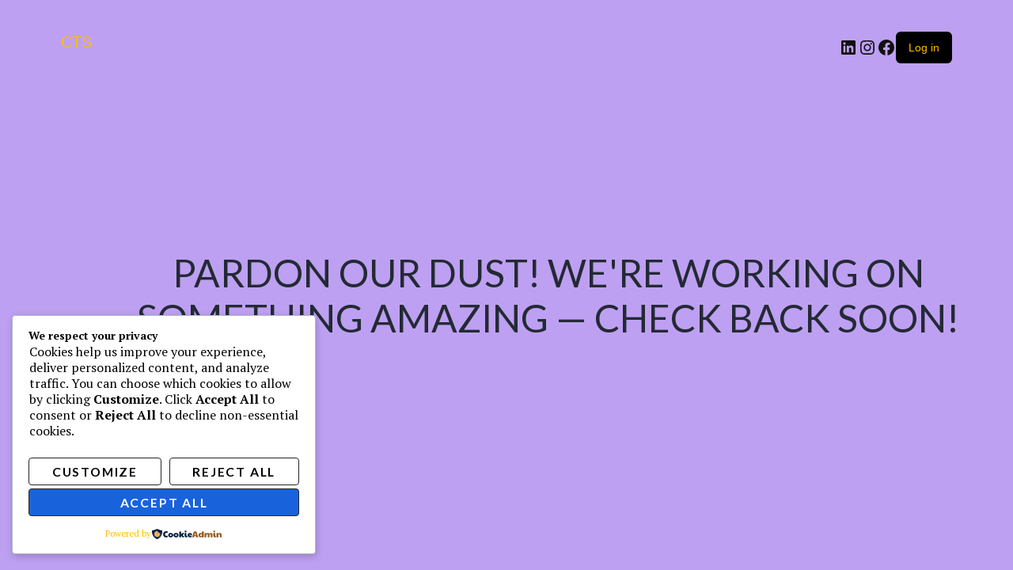

--- FILE ---
content_type: text/css
request_url: https://corporatetravelservicesgh.com/wp-content/plugins/trx_utils/shortcodes/theme.shortcodes.css
body_size: 20921
content:
/* Accordion
-------------------------------------------------------------- */
.sc_accordion .sc_accordion_item {
    margin-bottom: 1.25em;
}

.sc_accordion > .sc_accordion_item .sc_accordion_content {
    overflow: hidden;
    display: none;
}

.sc_accordion .sc_accordion_item .sc_accordion_title {
    position: relative;
    overflow: hidden;
    cursor: pointer;
    margin: 0;
    -webkit-transition: all ease 0.3s;
    -moz-transition: all ease 0.3s;
    -ms-transition: all ease 0.3s;
    -o-transition: all ease 0.3s;
    transition: all ease 0.3s;
}

.sc_accordion .sc_accordion_item .sc_accordion_title .sc_items_counter:after {
    content: '. ';
}

.sc_accordion .sc_accordion_item .sc_accordion_title .sc_accordion_icon {
    position: absolute;
    left: 0;
    top: 0;
    height: 100%;
    padding: 0;
    text-align: center;
    overflow: hidden;
    -webkit-transition: all ease 0.3s;
    -moz-transition: all ease 0.3s;
    -ms-transition: all ease 0.3s;
    -o-transition: all ease 0.3s;
    transition: all ease 0.3s;
}

.sc_accordion .sc_accordion_item .sc_accordion_title .sc_accordion_icon:before {
    position: absolute;
    left: 50%;
    top: 50%;
    -webkit-transform: translateX(-50%) translateY(-50%);
    -moz-transform: translateX(-50%) translateY(-50%);
    transform: translateX(-50%) translateY(-50%);
}

.sc_accordion .sc_accordion_item .sc_accordion_content {
    padding: 1.5em 1.8em;
}

.sc_accordion .sc_accordion_item .sc_accordion_title {
    border: 1px solid #e4e7e8;
    padding: 0.5em 0.5em 0.5em 3em;
}

.sc_accordion .sc_accordion_item .sc_accordion_title .sc_accordion_icon {
    width: 2.3333em;
    background-color: #e4e7e8;
    color: #ffffff;
}

.sc_accordion .sc_accordion_item .sc_accordion_title .sc_accordion_icon_opened {
    margin-top: -4em;
    /* -2.3333em */
}

.sc_accordion .sc_accordion_item .sc_accordion_title.ui-state-active .sc_accordion_icon_opened {
    margin-top: 0;
}

.sc_accordion .sc_accordion_item .sc_accordion_title.ui-state-active .sc_accordion_icon_closed {
    margin-top: 4em;
    /* 2.3333em */
}

.sc_accordion .sc_accordion_item .sc_accordion_content {
    border-width: 1px;
    border-style: solid;
    border-top-width: 0;
}




/* Audio
-------------------------------------------------------------- */
/* Standard style */
/*
.mejs-offscreen {
	display:none !important;
}
.mejs-controls .mejs-time-rail .mejs-time-total {
	-webkit-border-radius: 0 !important;
	   -moz-border-radius: 0 !important;
			border-radius: 0 !important;
	margin-top: 6px !important;
}
.mejs-controls .mejs-time-rail .mejs-time-total,
.mejs-controls .mejs-time-rail .mejs-time-buffering,
.mejs-controls .mejs-time-rail .mejs-time-loaded,
.mejs-controls .mejs-time-rail .mejs-time-current {
	height:8px !important;
}
.mejs-controls .mejs-horizontal-volume-slider .mejs-horizontal-volume-total:before,
.mejs-controls .mejs-time-rail .mejs-time-total:before {
	content:" ";
	display:block;
	border:1px solid #575757;
	position: absolute;
	left: -2px;
	right: -2px;
	top:-2px;
	bottom:-2px;
}
.mejs-container .mejs-controls .mejs-time {
	padding-top:10px !important;
}
.mejs-controls .mejs-time-rail .mejs-time-loaded {
	background: #666666 !important;
}
.sc_audio {
	-webkit-transition: all ease .3s;
	   -moz-transition: all ease .3s;
	    -ms-transition: all ease .3s;
	     -o-transition: all ease .3s;
	        transition: all ease .3s;
}
.sc_audio.sc_show {
	     opacity: 1;
	-moz-opacity: 1;
	filter: alpha(opacity=100);
}
.sc_audio .mejs-container {
	margin: 0;
}
.sc_audio.sc_audio_image {
	padding: 183px 25px 25px 25px;
	background-position: center center;
	position: relative;
	-webkit-background-size: cover;
	   -moz-background-size: cover;
	     -o-background-size: cover; 
			background-size: cover;
	-webkit-box-sizing: border-box;
	   -moz-box-sizing: border-box; 
		    box-sizing: border-box;
}
.sc_audio.sc_audio_info {
	position:relative;
	padding:90px 25px 25px;
	border: 1px solid #f0f0f0;
}
.sc_audio .sc_audio_header {
	padding: 0 0 20px 0;
}
.sc_audio.sc_audio_image .sc_audio_header {
	min-height: 70px;
}
.sc_audio.sc_audio_image .sc_audio_container {
	position:absolute;
	left:25px;
	right:25px;
	bottom: 25px;
}
.sc_audio .sc_audio_header {
	position:absolute;
	top: 0;
	left:0;
	padding:25px;
}

.sc_audio .sc_audio_author_by {
	color: #222222;
}
.sc_audio .sc_audio_title {
	font-weight: 700;
	margin:0;
}
.sc_audio .sc_audio_author {
	font-size: 0.75em;
}
*/

/* Modern style */
.mejs-offscreen {
    display: none !important;
}

.mejs-controls .mejs-time-rail .mejs-time-total {
    -webkit-border-radius: 0 !important;
    -moz-border-radius: 0 !important;
    border-radius: 0 !important;
    margin-top: 6px !important;
}

.mejs-controls .mejs-time-rail .mejs-time-total,
.mejs-controls .mejs-time-rail .mejs-time-buffering,
.mejs-controls .mejs-time-rail .mejs-time-loaded,
.mejs-controls .mejs-time-rail .mejs-time-current {
    height: 8px !important;
}

.mejs-controls .mejs-horizontal-volume-slider .mejs-horizontal-volume-total:before,
.mejs-controls .mejs-time-rail .mejs-time-total:before {
    content: " ";
    display: block;
    border: 1px solid #575757;
    position: absolute;
    left: -2px;
    right: -2px;
    top: -2px;
    bottom: -2px;
}

.mejs-container .mejs-controls .mejs-time {
    padding-top: 10px !important;
}

.sc_audio {
    -webkit-transition: all ease .3s;
    -moz-transition: all ease .3s;
    -ms-transition: all ease .3s;
    -o-transition: all ease .3s;
    transition: all ease .3s;
}

.sc_audio.sc_show {
    opacity: 1;
    -moz-opacity: 1;
    filter: alpha(opacity=100);
}

.sc_audio .mejs-container {
    margin: 0;
}

.sc_audio .mejs-container,
.sc_audio .mejs-embed,
.sc_audio .mejs-embed body,
.sc_audio .mejs-container .mejs-controls {
    background: transparent !important;
    border-width: 0 !important;
}

.sc_audio.sc_audio_image {
    padding: 13em 2em 2em 2em;
    background-position: center center;
    position: relative;
    -webkit-background-size: cover;
    -moz-background-size: cover;
    -o-background-size: cover;
    background-size: cover;
    -webkit-box-sizing: border-box;
    -moz-box-sizing: border-box;
    box-sizing: border-box;
}

.sc_audio.sc_audio_info {
    position: relative;
    padding: 7.4em 3.5em 2.85em;
    border: 1px solid #f0f0f0;
}

.sc_audio .sc_audio_header {
    padding: 0 0 1.5em 0;
}

.sc_audio.sc_audio_image .sc_audio_header {
    min-height: 5em;
}

.sc_audio.sc_audio_image .sc_audio_container {
    position: absolute;
    left: 2em;
    right: 2em;
    bottom: 2em;
}

.sc_audio .sc_audio_header {
    position: absolute;
    top: 0;
    left: 0;
    padding: 2.65em 3.5em;
}

.sc_audio .sc_audio_title {
    margin: 0.4em 0 0;
    letter-spacing: 1.1px;
}

.sc_audio .sc_audio_author {
    font-size: 1em;
}

.mejs-container:not(.mejs-video) {
    height: 44px !important;
    border: 0 !important;
}

.mejs-container .mejs-controls {
    height: 42px !important;
}

.mejs-controls .mejs-horizontal-volume-slider .mejs-horizontal-volume-total:before,
.mejs-controls .mejs-time-rail .mejs-time-total:before {
    content: " ";
    display: block;
    background: #dddddd;
    position: absolute;
    left: 0;
    right: 0;
    top: 0;
    bottom: 0;
    -webkit-border-radius: 2px;
    border-radius: 2px;
    border: 0;
}

.mejs-controls .mejs-horizontal-volume-slider .mejs-horizontal-volume-total,
.mejs-controls .mejs-time-rail .mejs-time-total,
.mejs-controls a.mejs-horizontal-volume-slider,
.mejs-controls .mejs-horizontal-volume-slider .mejs-horizontal-volume-current,
.mejs-controls .mejs-horizontal-volume-slider .mejs-horizontal-volume-total,
.mejs-controls .mejs-time-rail .mejs-time-total,
.mejs-controls .mejs-time-rail .mejs-time-buffering,
.mejs-controls .mejs-time-rail .mejs-time-loaded,
.mejs-controls .mejs-time-rail .mejs-time-current {
    height: 3px !important;
}

.mejs-container .mejs-controls .mejs-time {
    font-size: 1em !important;
    margin-top: 5px !important;
}

body .mejs-container * {
    font-family: "PT Serif", sans-serif;
}

.mejs-controls a.mejs-horizontal-volume-slider,
.mejs-controls div.mejs-time-rail {
    margin-top: 8px !important;
}

.mejs-controls .mejs-button button {
    margin: 5px !important;
    /*background-image: url('../images/controls.png') !important;*/
}

.mejs-container .mejs-controls .mejs-volume-button {
    margin-left: 10px !important;
}

.mejs-container .mejs-controls .mejs-fullscreen-button,
.mejs-container .mejs-controls .mejs-volume-button,
.mejs-container .mejs-controls .mejs-volume-button:hover,
.mejs-container .mejs-controls .mejs-playpause-button {
    -webkit-border-radius: 50%;
    border-radius: 50%;
    margin-top: 7px !important;
    margin-right: 6px !important;
}

.mejs-container .mejs-controls .mejs-fullscreen-button {
    margin-right: 0 !important;
}




/* Button
-------------------------------------------------------------- */
input[type="submit"],
input[type="button"],
button,
.sc_button {
    display: inline-block;
    text-align: center;
    padding: 1em 2.9em 1.15em;
    border: 3px solid;
    position: relative;
    border-radius: 0;
    letter-spacing: 1.8px;
    text-transform: uppercase;
}

input[type="submit"].sc_button_iconed,
input[type="button"].sc_button_iconed,
button.sc_button_iconed,
.sc_button.sc_button_iconed {
    padding: 1em 4.75em 1.15em 2.9em;
}

.sc_button.sc_button_round {
    -webkit-border-radius: 50%;
    -moz-border-radius: 50%;
    border-radius: 50%;
}

input[type="submit"]:before,
input[type="button"]:before,
button:before,
.sc_button:before {
    margin-right: 10px;
}

input[type="submit"].sc_button_size_medium,
input[type="button"].sc_button_size_medium,
button.sc_button_size_medium,
.sc_button.sc_button_size_medium {
    font-size: 1em;
    padding: 1.2em 1.5em;
}

input[type="submit"].sc_button_size_large,
input[type="button"].sc_button_size_large,
button.sc_button_size_large,
.sc_button.sc_button_size_large {
    padding: 1.65em 3.5em 1.75em;
    letter-spacing: 1.8px;
}

input[type="submit"].sc_button_size_large.sc_button_iconed,
input[type="button"].sc_button_size_large.sc_button_iconed,
button.sc_button_size_large.sc_button_iconed,
.sc_button.sc_button_size_large.sc_button_iconed {
    padding: 1.65em 5.35em 1.75em 3.5em;
}

input[type="submit"].sc_button.aligncenter,
input[type="button"].sc_button.aligncenter,
button.sc_button_size.aligncenter,
.sc_button.sc_button.aligncenter {
    max-width: 30%;
}

input[type="submit"].sc_button_size_medium.aligncenter,
input[type="button"].sc_button_size_medium.aligncenter,
button.sc_button_size_medium.aligncenter,
.sc_button.sc_button_size_medium.aligncenter {
    max-width: 40%;
}

input[type="submit"].sc_button_size_large.aligncenter,
input[type="button"].sc_button_size_large.aligncenter,
button.sc_button_size_large.aligncenter,
.sc_button.sc_button_size_large.aligncenter {
    max-width: 50%;
}

.sc_button.icon-right:before {
    display: none;
}

.sc_button.icon-right:after {
    content: '\e836';
    font-family: "fontello";
    font-style: normal;
    display: inline-block;
    text-decoration: inherit;
    text-align: center;
    font-variant: normal;
    text-transform: none;
    line-height: inherit;
    font-weight: 100;
    width: auto;
    margin: 0;
    position: absolute;
    font-size: 1.8em;
    right: 1.55em;
    top: 0.6em;
}

.sc_button.icon-right.sc_button_size_large:after {
    right: 1.95em;
    top: 0.9em;
}

/* ================= BUTTON'S HOVERS ==================== */

/* Slide left and top */
/* This way via :after element
[class*="sc_button_hover_slide"] {
	position:relative;
	z-index:1;
	overflow:hidden !important;
}
[class*="sc_button_hover_slide"]:after {
	content:' ';
	position:absolute;
	z-index:-1;
	left: 0;
	top: 0;
	-webkit-transition: width ease .3s, height ease .3s;
	   -moz-transition: width ease .3s, height ease .3s;
	    -ms-transition: width ease .3s, height ease .3s;
	     -o-transition: width ease .3s, height ease .3s;
	        transition: width ease .3s, height ease .3s;
}
.sc_button_hover_slide_left:after {
	width:0;
	height: 100%;
}
.sc_button_hover_slide_left:hover:after {
	width: 100%;
}
.sc_button_hover_slide_top:after {
	height:0;
	width: 100%;
}
.sc_button_hover_slide_top:hover:after {
	height: 100%;
}
*/
/* This way via gradient */
[class*="sc_button_hover_slide"] {
    -webkit-transition: all ease .3s;
    -moz-transition: all ease .3s;
    -ms-transition: all ease .3s;
    -o-transition: all ease .3s;
    transition: all ease .3s;
    background-position: right bottom !important;
}

.sc_button_hover_slide_left {
    background-size: 210% 100% !important;
}

.sc_button_hover_slide_top {
    background-size: 100% 210% !important;
}

.sc_button_hover_slide_left:hover,
.sc_button_hover_slide_left.active {
    background-position: left bottom !important;
}

.sc_button_hover_slide_top:hover,
.sc_button_hover_slide_top.active {
    background-position: right top !important;
}

/* Arrow */
.sc_button_hover_arrow {
    position: relative;
    overflow: hidden;
    padding-left: 2em !important;
    padding-right: 2em !important;
}

.sc_button_hover_arrow:before {
    content: '\e8f4';
    font-family: 'fontello';
    position: absolute;
    z-index: 1;
    right: -2em !important;
    left: auto !important;
    top: 50% !important;
    -webkit-transform: translateY(-50%);
    -moz-transform: translateY(-50%);
    -ms-transform: translateY(-50%);
    transform: translateY(-50%);
    -webkit-transition: all ease .3s;
    -moz-transition: all ease .3s;
    -ms-transition: all ease .3s;
    -o-transition: all ease .3s;
    transition: all ease .3s;
    background-color: transparent !important;
    color: inherit !important;
}

.sc_button_hover_arrow:hover:before,
.sc_button_hover_arrow.active:before {
    right: 0.5em !important;
}

/* ================= END BUTTON'S HOVERS ==================== */



/* Blogger
-------------------------------------------------------------- */
.sc_blogger.sc_scroll_controls {
    position: relative;
}

.sc_blogger.sc_scroll_controls_type_top {
    overflow: visible !important;
}

.sc_blogger.sc_scroll_controls_type_top .sc_scroll_controls_wrap {
    top: 0;
}

/* Style 'Polaroid' */
.sc_blogger.layout_polaroid .sc_blogger_elements *,
.sc_blogger.layout_polaroid .sc_blogger_elements *:after,
.sc_blogger.layout_polaroid .sc_blogger_elements *:before {
    -webkit-box-sizing: border-box;
    -moz-box-sizing: border-box;
    box-sizing: border-box;
}

.sc_blogger.layout_polaroid .sc_blogger_elements {
    height: 0;
}

.js .sc_blogger.layout_polaroid .sc_blogger_elements .photostack {
    height: 40em;
}

.sc_blogger.layout_polaroid .sc_blogger_elements + .sc_blogger_button {
    margin-top: 3em;
}

.sc_blogger.layout_polaroid .sc_blogger_elements figure {
    overflow: visible;
}

.sc_blogger.layout_polaroid .sc_blogger_elements figure figcaption {
    background: transparent;
    display: block;
    height: auto;
    margin: 0;
    padding: 0;
    position: static;
    vertical-align: middle;
    font-size: 1em;
}

.sc_blogger.layout_polaroid .sc_blogger_elements .sc_polaroid_title {
    font-weight: 400;
    margin: 0.6em 0 0 0;
}

.sc_blogger.layout_polaroid .sc_blogger_elements .photostack-back {
    font-size: 1.0769em;
    line-height: 1.5em;
    padding: 2.3077em;
}

/* Style 'Date' */
.sc_blogger.layout_date .sc_blogger_item {
    position: relative;
}

.sc_blogger.layout_date .sc_blogger_item:before {
    content: ' ';
    display: block;
    background-color: #ddd;
    position: absolute;
    z-index: 1;
}

.sc_blogger.layout_date.sc_blogger_vertical .sc_blogger_item:before {
    width: 1px;
    height: 100%;
    left: 40px;
    top: 0;
}

.sc_blogger.layout_date.sc_blogger_horizontal .sc_blogger_item:before {
    height: 1px;
    width: 100%;
    left: 0;
    top: 40px;
}

.sc_blogger.layout_date.sc_blogger_horizontal .sc_blogger_item.sc_blogger_item_last:before {
    content: none;
}

.sc_blogger.layout_date .sc_blogger_item .sc_blogger_date {
    width: 78px;
    height: 78px;
    border: 1px solid #ddd;
    position: relative;
    z-index: 2;
    background-color: #fff;
    text-align: center;
    -webkit-border-radius: 50%;
    -moz-border-radius: 50%;
    border-radius: 50%;
}

.sc_blogger.layout_date .sc_blogger_item .sc_blogger_date .day_month {
    display: block;
    padding: 14px 0 6px 0;
    font-size: 1.15em;
}

.sc_blogger.layout_date .sc_blogger_item .sc_blogger_date .year {
    display: block;
    font-size: 0.75em;
    margin: 0 auto;
}

.sc_blogger.layout_date .sc_blogger_item .sc_blogger_date .year:before {
    width: 33px;
    display: block;
    margin: 0 auto 3px;
    content: ' ';
    border-top: 1px solid #ddd;
}

.sc_blogger.layout_date .sc_blogger_item .sc_blogger_title {
    margin: 0 0 0.6em 0;
}

.sc_blogger.layout_date.sc_blogger_horizontal {
    overflow: hidden;
}

.sc_blogger.layout_date.sc_blogger_horizontal .sc_blogger_item {
    float: left;
}

.sc_blogger.layout_date.sc_blogger_horizontal .post_content {
    padding-right: 2em;
}

.sc_blogger.layout_date.sc_blogger_horizontal .sc_blogger_item .sc_blogger_date {
    margin-bottom: 1.25em;
}

.sc_blogger.layout_date.sc_blogger_vertical .sc_blogger_item + .sc_blogger_item {
    padding-top: 2em;
}

.sc_blogger.layout_date.sc_blogger_vertical .sc_blogger_item .sc_blogger_date {
    float: left;
}

.sc_blogger.layout_date.sc_blogger_vertical .post_content {
    padding-left: 100px;
}

.sc_blogger.layout_date.sc_blogger_vertical .post_content:after {
    content: ' ';
    width: 100%;
    height: 0;
    display: block;
    clear: both;
}

.sc_blogger.layout_date.sc_blogger_vertical .sc_blogger_item .post_info {
    margin: 0;
}

.sc_blogger.layout_date .load_more {
    height: 60px;
    position: relative;
}

.sc_blogger.layout_date .load_more:before {
    width: 28px;
    height: 28px;
    border: 1px solid #ddd;
    background-color: #fff;
    font-family: "fontello";
    content: '\e82d';
    text-align: center;
    position: absolute;
    z-index: 2;
    bottom: 0;
    left: 24px;
    line-height: 28px;
}

.sc_blogger.layout_date .load_more:after {
    content: '';
    display: block;
    width: 1px;
    height: 100%;
    background-color: #ddd;
    position: absolute;
    left: 40px;
    top: 0;
    z-index: 1;
}


/* Style Plain */
.sc_blogger_item.sc_plain_item {
    padding: 2.2857em;
    background-color: #f0f0f0;
    margin-bottom: 2px;
    text-align: center;
}

.sc_blogger_item.sc_plain_item .post_category {
    font-style: italic;
}

.sc_blogger_item.sc_plain_item .post_title {
    margin-top: 0.6em;
    margin-top: 0.4em;
}

.sc_blogger_item.sc_plain_item .post_info {
    margin-bottom: 0;
}

.sc_blogger.layout_plain .sc_item_button {
    margin-top: 2.2857em;
}

/* Style News */
.sc_blogger.sc_blogger_horizontal.layout_news {
    overflow: hidden;
}

.sc_blogger.sc_blogger_horizontal.layout_news .post_featured {
    width: 40%;
    float: left;
    vertical-align: top;
    margin: 0 2em 0.7em 0;
}

.sc_blogger.sc_blogger_horizontal.layout_news .columns_wrap .post_featured {
    width: 100%;
    float: none;
    margin: 0 0 0.7em 0;
}

.sc_blogger.sc_blogger_vertical.layout_news .sc_blogger_item + .sc_blogger_item {
    padding-top: 2em;
    margin-top: 2em;
    border-top: 1px solid #ddd;
    -webkit-border-radius: 0;
    -moz-border-radius: 0;
    border-radius: 0;
}

/* Style 'Related' */
.article_style_boxed .sc_blogger.template_related .post_content_wrap {
    background-color: #f7f7f7;
}

/* Style 'Masonry' */
.article_style_boxed .sc_blogger.template_masonry .post_content {
    background-color: #f7f7f7;
}

/* Isotope filters */
.sc_blogger .isotope_filters {
    margin: 1.5em 0 1em;
}

/* Button below posts */
.sc_blogger.no_margins .sc_blogger_button {
    margin-top: 2em;
}

/* Blogger with scroll */
.sc_scroll_horizontal .sc_blogger .isotope_item,
.sc_scroll_horizontal .sc_blogger [class*=column-],
.sc_blogger .sc_scroll_horizontal .isotope_item,
.sc_blogger .sc_scroll_horizontal [class*=column-] {
    width: 400px;
    display: inline-block;
    vertical-align: top;
    position: relative;
    padding-bottom: 0;
    white-space: nowrap;
}

.sc_scroll_horizontal .sc_blogger .isotope_column_2,
.sc_scroll_horizontal .sc_blogger .column-1_2,
.sc_blogger .sc_scroll_horizontal .isotope_column_2,
.sc_blogger .sc_scroll_horizontal .column-1_2 {
    width: 600px;
}

.sc_scroll_horizontal .sc_blogger .isotope_column_4,
.sc_scroll_horizontal .sc_blogger .column-1_4,
.sc_blogger .sc_scroll_horizontal .isotope_column_4,
.sc_blogger .sc_scroll_horizontal .column-1_4 {
    width: 300px;
}

.sc_scroll_horizontal .sc_blogger .isotope_column_5,
.sc_scroll_horizontal .sc_blogger .column-1_5,
.sc_blogger .sc_scroll_horizontal .isotope_column_5,
.sc_blogger .sc_scroll_horizontal .column-1_5 {
    width: 240px;
}

.sc_scroll_horizontal .sc_blogger .isotope_column_6,
.sc_scroll_horizontal .sc_blogger .column-1_6,
.sc_blogger .sc_scroll_horizontal .isotope_column_6,
.sc_blogger .sc_scroll_horizontal .column-1_6 {
    width: 200px;
}

.sc_scroll_vertical .sc_blogger .isotope_item,
.sc_scroll_vertical .sc_blogger [class*=column-],
.sc_blogger .sc_scroll_vertical .isotope_item,
.sc_blogger .sc_scroll_vertical [class*=column-] {
    position: relative;
    /*
	width: 100%;
	display: block;
	padding-right:0;
*/
    width: auto;
    max-width: 400px;
    display: inline-block;
    padding-right: 50px;
    -webkit-box-sizing: border-box;
    -moz-box-sizing: border-box;
    box-sizing: border-box;
}



/* Call to action
-------------------------------------------------------------- */
.sc_call_to_action_align_left .sc_call_to_action_title,
.sc_call_to_action_align_left .sc_call_to_action_subtitle,
.sc_call_to_action_align_left .sc_call_to_action_descr,
.sc_call_to_action_align_right .sc_call_to_action_title,
.sc_call_to_action_align_right .sc_call_to_action_subtitle,
.sc_call_to_action_align_right .sc_call_to_action_descr {
    text-align: left;
}

.sc_call_to_action_align_left .sc_call_to_action_featured,
.sc_call_to_action_align_left .sc_call_to_action_info,
.sc_call_to_action_align_right .sc_call_to_action_featured,
.sc_call_to_action_align_right .sc_call_to_action_info {
    vertical-align: middle;
}

.sc_call_to_action_align_none .sc_call_to_action_info,
.sc_call_to_action_align_center .sc_call_to_action_info {
    text-align: center;
}

.sc_call_to_action_align_none .sc_call_to_action_featured,
.sc_call_to_action_align_center .sc_call_to_action_featured {
    margin: 0 auto 2.2857em;
}

.sc_call_to_action .sc_call_to_action_title {
    font-weight: bold;
    margin-bottom: 0.5em;
}

.sc_call_to_action .sc_call_to_action_title:after {
    display: none;
}

.sc_call_to_action .sc_call_to_action_descr {
    font-size: 1em;
    font-style: normal;
    font-weight: 400;
    line-height: 1.5em;
    text-transform: uppercase;
    margin-bottom: 0;
}

.sc_call_to_action .sc_call_to_action_buttons {
    margin-top: 2em;
}

.sc_call_to_action_align_left .sc_call_to_action_buttons,
.sc_call_to_action_align_right .sc_call_to_action_buttons {
    margin-top: 0;
}

.sc_call_to_action_accented {
    padding: 3em 0;
}

.sc_call_to_action_style_2 .sc_call_to_action_info,
.sc_call_to_action_style_2 .sc_call_to_action_buttons {
    vertical-align: middle;
}

.sc_call_to_action_style_2 .sc_call_to_action_buttons {
    text-align: center;
}

.sc_call_to_action_style_2 .sc_call_to_action_title {
    font-size: 1.7857em;
    font-weight: 300;
    margin-bottom: 0.25em;
}

.sc_call_to_action_style_2 .sc_call_to_action_descr {
    line-height: 1.2857em;
    text-transform: none;
}

.sc_call_to_action_style_2.sc_call_to_action_align_none {
    text-align: center;
}

.sc_call_to_action_style_2.sc_call_to_action_align_none .sc_call_to_action_info,
.sc_call_to_action_style_2.sc_call_to_action_align_none .sc_call_to_action_buttons {
    display: inline-block;
}

.sc_call_to_action_style_2.sc_call_to_action_align_none .sc_call_to_action_buttons {
    margin-left: 4em;
}

.sc_call_to_action_style_2.sc_call_to_action_align_center {
    text-align: center;
}


/* Chat
-------------------------------------------------------------- */
.sc_chat {
    position: relative;
    padding-left: 20px;
    overflow: hidden;
}

.sc_chat + .sc_chat {
    margin-top: 1.5em;
}

.sc_chat_inner {
    position: relative;
    background-color: #ffffff;
    border: 1px solid #1eaace;
    padding: 1.2em 1.2em 0.875em;
    overflow: hidden;
    -webkit-border-radius: 6px;
    -moz-border-radius: 6px;
    border-radius: 6px;
}

.sc_chat:after {
    content: ' ';
    position: absolute;
    z-index: 1;
    top: 30%;
    left: 14px;
    width: 11px;
    height: 30px;
    -webkit-transform: rotate(30deg) skewY(-45deg);
    -moz-transform: rotate(30deg) skewY(-45deg);
    -ms-transform: rotate(30deg) skewY(-45deg);
    -o-transform: rotate(30deg) skewY(-45deg);
    transform: rotate(30deg) skewY(-45deg);
    background-color: #ffffff;
    border-left: 1px solid #1eaace;
    border-bottom: 1px solid #1eaace;
}

.sc_chat .sc_chat_title {
    margin-bottom: 1em;
    font-weight: 400;
}

.sc_chat .sc_chat_avatar {
    width: 75px;
    height: 75px;
    float: left;
    margin: 0 20px 10px 0;
    overflow: hidden;
    -webkit-border-radius: 6px;
    -moz-border-radius: 6px;
    border-radius: 6px;
}

.sc_chat p {
    margin-bottom: 0;
}



/* Clients
-------------------------------------------------------------- */
.sc_clients .sc_slider_swiper:not(.sc_slider_height_auto) .slides .swiper-slide {
    min-height: 3em;
}

.sc_clients .sc_client_image {
    text-align: center;
}

.sc_clients_style_clients-2 .sc_client_hover {
    text-align: center;
}

.sc_clients_style_clients-2 .sc_client_title {
    margin: 0.5em 0 0 0;
    font-size: 1.3333em;
    font-weight: 700;
}

.sc_clients_style_clients-2 .sc_client_position {
    margin-top: 0.25em;
    font-style: italic;
}

.sc_clients_style_clients-2 .sc_client_description {
    font-size: 1.2857em;
    font-weight: 300;
    font-style: italic;
    line-height: 1.2857em;
}

.sc_clients_style_clients-2 .sc_client_description:before {
    content: '\e8b6';
    font-family: 'fontello';
    font-size: 1.5em;
    font-style: normal;
    line-height: 1.5em;
    display: block;
}

.sc_clients_style_clients-2 .sc_client_description p {
    margin: 0;
}

.sc_clients_style_clients-2 .sc_client_description p + p {
    margin-top: 0.5em;
}

.sc_clients_style_clients-2 .sc_client_image {
    background-color: #fff;
}

.sc_clients_style_clients-2 .sc_client_image img {
    vertical-align: middle;
}

.sc_clients_style_clients-2 .sc_client_info {
    padding-top: 1.5em;
}

.sc_clients_style_clients-2 .sc_client_image {
    position: relative;
}

.sc_clients_style_clients-2 .sc_client_image .sc_client_hover {
    position: absolute;
    left: 0;
    right: 0;
    top: 0;
    bottom: 0;
    opacity: 0;
    filter: alpha(opacity=0);
    text-align: center;
}

.sc_clients_style_clients-2 .sc_clients_item:hover .sc_client_image .sc_client_hover {
    opacity: 1;
    filter: alpha(opacity=100);
}

.sc_clients_style_clients-2 .sc_client_image .sc_client_hover,
.sc_clients_style_clients-2 .sc_client_image .sc_client_hover .sc_client_info {
    overflow: hidden;
    -webkit-transition: all ease .3s;
    -moz-transition: all ease .3s;
    -ms-transition: all ease .3s;
    -o-transition: all ease .3s;
    transition: all ease .3s;
}

.sc_clients_style_clients-2 .sc_client_image .sc_client_hover .sc_client_info {
    position: absolute;
    left: 0;
    top: 50%;
    width: 100%;
    -webkit-transform: translateY(-50%);
    -moz-transform: translateY(-50%);
    transform: translateY(-50%);
    margin-top: 50px;
    padding: 1.5em;
    -webkit-box-sizing: border-box;
    -moz-box-sizing: border-box;
    box-sizing: border-box;
}

.sc_clients_style_clients-2 .sc_clients_item:hover .sc_client_image .sc_client_hover .sc_client_info {
    margin-top: 0;
}



/* Columns
-------------------------------------------------------------- */
.sc_columns .sc_column_item_inner {
    padding: 1.5em;
}



/* Contact form
-------------------------------------------------------------- */
.sc_form {
    position: relative;
}

.sc_form form {
    position: relative;
}

.sc_form .result {
    display: none;
    width: 70%;
    position: absolute;
    z-index: 1000;
    top: 38%;
    left: 50%;
    -webkit-transform: translateX(-50%) translateY(-50%);
    -moz-transform: translateX(-50%) translateY(-50%);
    -ms-transform: translateX(-50%) translateY(-50%);
    transform: translateX(-50%) translateY(-50%);
    -webkit-box-shadow: 10px 10px 30px 0px rgba(0, 0, 0, 0.2);
    -moz-box-shadow: 10px 10px 30px 0px rgba(0, 0, 0, 0.2);
    box-shadow: 10px 10px 30px 0px rgba(0, 0, 0, 0.2);
}

.sc_form .sc_item_descr .sc_socials {
    display: block;
    font-size: 0.6667em;
    margin-top: 1em;
}

.sc_form .sc_form_item {
    margin-bottom: 3.35em;
    width: 100%;
    text-align: left;
}

.sc_form .sc_form_item input[type="text"],
.sc_form .sc_form_item select,
.sc_form .sc_form_item textarea {
    text-align: center;
    box-sizing: border-box;
}

.sc_form .sc_form_address {
    box-sizing: border-box;
    padding-left: 5.8rem;
}

.sc_form .sc_form_address_field {
    margin-bottom: 2.15em;
    text-align: left;
}

.sc_form .sc_form_item.label_over {
    margin-bottom: 0.95em;
}

.sc_form .sc_form_address .sc_socials {
    text-align: left;
    display: block;
}

.sc_form .sc_form_address_label {
    display: block;
    font-weight: 700;
    font-family: Lato, sans-serif;
    text-transform: uppercase;
    font-size: 1.142857em;
    letter-spacing: 1.5px;
    margin: -3px 0 5px 0;
}

.sc_form_style_form_1 .sc_form_subtitle {
    display: none;
}

.sc_form_style_form_2 {
    padding-top: 3.7rem;
}

.sc_form .sc_form_field {
    -webkit-box-sizing: border-box;
    -moz-box-sizing: border-box;
    box-sizing: border-box;
}

.sc_form .sc_form_title {
    margin: 0 0 2.1rem 0;
}

.sc_form .sc_form_subtitle {
    position: absolute;
    top: 3.7rem;
    right: 5.4rem;
    margin: 0 0 0 0;
}

.sc_form .sc_form_item.label_top label {
    display: block;
    margin-bottom: 1.05em;
    font-size: 16px;
    letter-spacing: 1.6px;
    text-transform: uppercase;
    font-family: Lato, sans-serif;
    font-weight: 900;
}

.sc_form .sc_form_item.label_bottom label {
    display: block;
    margin-top: 0.4em;
}

.sc_form .sc_form_item.label_left {
    overflow: hidden;
}

.sc_form .sc_form_item.label_left label {
    display: inline-block;
    margin-right: 1.5em;
    vertical-align: middle;
}

.sc_form .sc_form_item.label_left input,
.sc_form .sc_form_item.label_left .sc_form_select_container,
.sc_form .sc_form_item.label_left textarea {
    display: inline-block;
    width: auto;
    vertical-align: middle;
}

.sc_form .sc_form_item .sc_form_element {
    width: auto;
    display: inline-block;
}

.sc_form .sc_form_item .sc_form_element + .sc_form_element {
    margin-left: 2em;
}

.sc_form .sc_form_item .sc_form_element input,
.sc_form .sc_form_item .sc_form_element label {
    width: auto;
    margin-right: 0.5em;
    display: inline-block;
}

.sc_form .sc_form_item .sc_form_element input[type="radio"],
.sc_form .sc_form_item .sc_form_element input[type="checkbox"] {
    display: none;
}

.sc_form .sc_form_item .sc_form_element input[type="radio"] + label,
.sc_form .sc_form_item .sc_form_element input[type="checkbox"] + label {
    position: relative;
    padding-left: 1.75em;
    line-height: 1.5em;
}

.sc_form .sc_form_item .sc_form_element input[type="radio"] + label:before,
.sc_form .sc_form_item .sc_form_element input[type="checkbox"] + label:before {
    content: ' ';
    font-family: fontello;
    display: block;
    text-align: center;
    border: 1px solid #ebebeb;
    position: absolute;
    left: 0;
    top: 3px;
    width: 1em;
    height: 1em;
    line-height: 1em;
}

.sc_form .sc_form_item .sc_form_element input[type="radio"] + label:before {
    -webkit-border-radius: 50%;
    -moz-border-radius: 50%;
    border-radius: 50%;
}

.sc_form .sc_form_item .sc_form_element input[type="checkbox"]:checked + label:before {
    content: '\e8ab';
}

.sc_form .sc_form_item .sc_form_element input[type="radio"]:checked + label:before {
    content: '\e8e4';
}

.sc_form .sc_form_field input,
.sc_form .sc_form_message textarea {
    width: 100%;
    -webkit-box-sizing: border-box;
    -moz-box-sizing: border-box;
    box-sizing: border-box;
}

.sc_form .sc_form_message textarea {
    min-height: 11.4em;
    padding-top: 1.2rem;
}

.sc_form_style_form_2 .sc_form_item.sc_form_message {
    margin-bottom: 1rem;
}

/* Date and Time picker */
.sc_form .picker {
    position: absolute;
    z-index: 10000;
    left: 0;
    top: 4em;
    width: 100%;
    height: 0;
    padding: 1.5em;
    overflow: hidden;
    filter: alpha(opacity=0);
    -moz-opacity: 0;
    opacity: 0;
    -webkit-transition: all 0.15s ease-out;
    -moz-transition: all 0.15s ease-out;
    transition: all 0.15s ease-out;
    -webkit-user-select: none;
    -moz-user-select: none;
    -ms-user-select: none;
    user-select: none;
    -webkit-box-sizing: border-box;
    -moz-box-sizing: border-box;
    box-sizing: border-box;
}

.sc_form .picker--opened {
    height: auto;
    filter: alpha(opacity=100);
    -moz-opacity: 1;
    opacity: 1;
}

.sc_form .picker__header {
    position: relative;
    margin: 0 1.5em;
    font-size: 1.2857em;
    text-transform: uppercase;
    text-align: center;
}

.sc_form .picker__month,
.sc_form .picker__year {
    display: inline-block;
    margin-left: 3px;
    margin-right: 3px;
}

.sc_form .picker__nav--prev,
.sc_form .picker__nav--next {
    position: absolute;
    z-index: 1;
    top: 0;
    left: 0;
    line-height: 1.5em;
    width: 1.5em;
    height: 1.5em;
    text-align: center;
}

.sc_form .picker__nav--next {
    left: auto;
    right: 0;
}

.sc_form .picker__nav--prev:before,
.sc_form .picker__nav--next:before {
    font-family: "fontello";
    display: inline-block;
    line-height: inherit;
}

.sc_form .picker__nav--prev:before {
    content: '\e837';
}

.sc_form .picker__nav--next:before {
    content: '\e836';
}

.sc_form .picker__nav--prev:hover,
.sc_form .picker__nav--next:hover {
    cursor: pointer;
}

.sc_form .picker__nav--disabled,
.sc_form .picker__nav--disabled:hover,
.sc_form .picker__nav--disabled:before,
.sc_form .picker__nav--disabled:before:hover {
    cursor: default;
}

.sc_form .picker__table {
    width: 100%;
    border-collapse: collapse;
    border-spacing: 0;
    text-align: center;
    table-layout: fixed;
    margin: 0.8em 0 0 0;
}

.sc_form .picker__table th,
.sc_form .picker__table td {
    border: none;
    padding: 0.25em;
    vertical-align: top;
    text-align: center;
}

.sc_form .picker__weekday {
    width: 14.285714286%;
    text-transform: uppercase;
}

.sc_form .picker__day--today {
    position: relative;
}

.sc_form .picker__day--today:before {
    content: " ";
    position: absolute;
    top: 2px;
    right: 2px;
    width: 0;
    height: 0;
    border-top: 7px solid #f15a23;
    border-left: 7px solid transparent !important;
}

.sc_form .picker__day--infocus:hover,
.sc_form .picker__day--outfocus:hover,
.sc_form .picker__day--highlighted:hover,
.sc_form .picker--focused .picker__day--highlighted {
    cursor: pointer;
}

.sc_form .picker__day--disabled,
.sc_form .picker__day--disabled:hover,
.sc_form .picker--focused .picker__day--disabled {
    cursor: default;
    background-color: transparent !important;
}

.sc_form .picker__footer {
    text-align: center;
    border-top: 1px solid #ddd;
    margin-top: 0.5em;
    padding: 0.5em 0 0 0;
}

.sc_form .picker__button--today,
.sc_form .picker__button--clear,
.sc_form .picker__button--close {
    display: inline-block;
    vertical-align: bottom;
    font-style: italic;
    font-weight: 400;
    line-height: 2em;
    width: 33%;
    background-color: transparent !important;
}

.sc_form .picker__button--today:hover,
.sc_form .picker__button--clear:hover,
.sc_form .picker__button--close:hover {
    cursor: pointer;
}

.sc_form .picker__button--today:focus,
.sc_form .picker__button--clear:focus,
.sc_form .picker__button--close:focus {
    background: transparent;
    outline: none;
}

.sc_form .picker__button--today:before,
.sc_form .picker__button--clear:before,
.sc_form .picker__button--close:before {
    position: relative;
    display: inline-block;
    height: 0;
}

.sc_form .picker__button--today:before,
.sc_form .picker__button--clear:before {
    content: " ";
    margin-right: 0.3em;
}

.sc_form .picker__button--today:before {
    top: -1px;
    width: 0;
    border-top: 7px solid transparent;
    border-left: 7px solid transparent !important;
}

.sc_form .picker__button--clear:before {
    top: -3px;
    width: 10px;
    border-top: 3px solid transparent;
}

.sc_form .picker__button--close:before {
    content: "\D7";
    vertical-align: top;
    margin-right: 0.4em;
    font-size: 1.5385em;
    font-style: normal;
    font-weight: 700;
}

.sc_form .picker__button--today[disabled],
.sc_form .picker__button--today[disabled]:hover {
    cursor: default;
}

/* Time */
.sc_form .picker--time {
    padding: 0;
    overflow-y: auto;
    -webkit-overflow-scrolling: touch;
}

.sc_form .picker--time.picker--opened {
    height: 16em;
}

.sc_form .picker__list {
    list-style: none;
    padding: 0;
    margin: 0;
}

.sc_form .picker__list li {
    margin-bottom: 0;
}

.sc_form .picker__list-item {
    position: relative;
    padding: 0.5em 1em;
    border-bottom: 1px solid #ddd;
    border-top: 1px solid #ddd;
    margin-bottom: -1px;
}

.sc_form .picker__list-item:hover {
    z-index: 10;
}

.sc_form .picker__list-item:hover,
.sc_form .picker__list-item--highlighted,
.sc_form .picker__list-item--highlighted:hover,
.sc_form .picker--focused .picker__list-item--highlighted,
.sc_form .picker__list-item--selected,
.sc_form .picker__list-item--selected:hover,
.sc_form .picker--focused .picker__list-item--selected {
    cursor: pointer;
}

.sc_form .picker__list-item--disabled,
.sc_form .picker__list-item--disabled:hover,
.sc_form .picker--focused .picker__list-item--disabled {
    cursor: default;
    z-index: auto;
}

/* The clear button */
.sc_form .picker--time .picker__button--clear {
    display: block;
    width: 100%;
    margin: 0 auto;
    padding: 0.75em;
    background-color: transparent;
    border: 0;
    text-align: center;
    text-transform: uppercase;
}

.sc_form .picker--time .picker__button--clear:hover,
.sc_form .picker--time .picker__button--clear:focus {
    outline: none;
}

.sc_form .sc_form_field [class*="icon-"] {
    position: relative;
}

.sc_form .sc_form_field [class*="icon-"]:before {
    position: absolute;
    right: 0.5em;
    top: 0.5em;
    display: block;
    width: 2em;
    height: 2em;
    line-height: 2em;
}

.sc_form_select_container {
    width: 100%;
    position: relative;
}

.sc_form_select_container:after {
    content: '\e836';
    font-family: fontello;
    display: block;
    text-align: center;
    position: absolute;
    right: 0;
    top: 0;
    width: 1.5em;
    font-size: 2em;
    height: 2em;
    line-height: 2.1em;
    z-index: 0;
    pointer-events: none;
    cursor: pointer;
}

.sc_form_select_container select {
    width: 100%;
    background: none !important;
}

.sc_form .sc_form_button {
    text-align: center;
    margin: 1.2em 0 0;
}


.sc_form_style_form_2 .sc_form_item,
.sc_form_style_form_2 .sc_form_button,
.sc_form_style_form_2 .sc_form_item input[type="text"],
.sc_form_style_form_2 .sc_form_item select,
.sc_form_style_form_2 .sc_form_item textarea {
    text-align: right;
}



/* Content
-------------------------------------------------------------- */

/* Countdown
-------------------------------------------------------------- */
.sc_countdown {
    overflow: hidden;
}

.sc_countdown .sc_countdown_inner {
    display: inline-block;
}

.sc_countdown .sc_countdown_item {
    display: block;
    float: left;
    text-align: center;
}

.sc_countdown .sc_countdown_digits {
    display: block;
    overflow: hidden;
    text-align: center;
    margin-bottom: 12px;
}

.sc_countdown .sc_countdown_digits span {
    display: inline-block;
}

.sc_countdown .sc_countdown_separator {
    display: block;
    float: left;
    margin: 0 9px 0 10px;
}

/* Countdown Style 1 */
.sc_countdown.sc_countdown_style_1 .sc_countdown_digits,
.sc_countdown.sc_countdown_style_1 .sc_countdown_separator {
    font-size: 1.5714em;
    font-family: Lato, sans-serif;
    font-weight: 700;
    height: 5.35em;
    line-height: 5.35em;
    margin-bottom: 0.5em;
}

.sc_countdown.sc_countdown_style_1 .sc_countdown_digits {
    width: 5.35em;
    border: 1px solid;
    -webkit-border-radius: 50%;
    -moz-border-radius: 50%;
    border-radius: 50%;
}

.sc_countdown.sc_countdown_style_1 .sc_countdown_label {
    font-weight: 400;
}

/* Countdown Style 2 */
.sc_countdown.sc_countdown_style_2 .sc_countdown_digits,
.sc_countdown.sc_countdown_style_2 .sc_countdown_separator {
    font-size: 3em;
    font-weight: 700;
    height: 1.3542em;
    line-height: 1.3542em;

}

.sc_countdown.sc_countdown_style_2 .sc_countdown_separator {
    font-weight: 300;
}

.sc_countdown.sc_countdown_style_2 .sc_countdown_digits span {
    display: inline-block;
    text-align: center;
    width: 1.1458em;
    color: #ffffff;
}

.sc_countdown.sc_countdown_style_2 .sc_countdown_digits span + span {
    margin-left: 2px;
}

.sc_countdown.sc_countdown_style_2 .sc_countdown_label {
    font-weight: 400;
}



/* Dropcaps
-------------------------------------------------------------- */
.sc_dropcaps {
    overflow: hidden;
}

.sc_dropcaps .sc_dropcaps_item {
    font-size: 2.1em;
    font-style: italic;
    font-weight: 700;
    line-height: 1.6em;
    display: block;
    padding: 0.25em 0.69em;
    margin: 0.19em 0.7em 0 0;
    float: left;
}

.sc_dropcaps.sc_dropcaps_style_2 .sc_dropcaps_item {
    margin-right: 0.6em;
}

.sc_dropcaps.sc_dropcaps_style_3 .sc_dropcaps_item {
    line-height: 1.2857em;
    margin-top: 2px;
}

.sc_dropcaps.sc_dropcaps_style_4 .sc_dropcaps_item {
    line-height: 1.2857em;
    margin-top: 2px;
}



/* Emailer
-------------------------------------------------------------- */
.sc_emailer {
    display: inline-block;
    padding: 0.25em 2.2em 0.5em 0.25em;
    overflow: hidden;
    position: relative;
    -webkit-border-radius: 20px;
    -moz-border-radius: 20px;
    border-radius: 20px;
}

.sc_emailer_form {
    margin: 0;
}

.sc_emailer .sc_emailer_button {
    display: inline-block;
    text-align: center;
    position: absolute;
    font-size: 1.7em;
    top: 0.25em;
    right: 0.6em;
    font-weight: 400;
    padding: 0;
    border: 0;
    background: none;
    line-height: 1.6em;
}

.sc_emailer input {
    display: inline-block;
    line-height: 2em;
    padding: 0;
    width: 0;
}

.sc_emailer.sc_emailer_opened {
    -webkit-border-radius: 0;
    -moz-border-radius: 0;
    border-radius: 0;
}

.sc_emailer input {
    background-color: transparent !important;
}

.sc_emailer.sc_emailer_opened input {
    width: 250px;
}

.columns_wrap .sc_emailer.sc_emailer_opened input {
    width: 330px;
    border: 0;
    height: 3em;
    padding-left: 1em;
}

.sc_emailer,
.sc_emailer input {
    -webkit-transition: all ease .3s;
    -moz-transition: all ease .3s;
    -ms-transition: all ease .3s;
    -o-transition: all ease .3s;
    transition: all ease .3s;
}



/* Events
-------------------------------------------------------------- */
.single-tribe_events .post_info_share {
    display: none;
}

.sc_events_item .sc_events_item_title {
    margin: 1em 0;
}

.sc_events_item .sc_events_item_description {
    overflow: hidden;
    margin-bottom: 1rem;
}

.sc_events_item .sc_events_item_description p {
    margin-bottom: 0;
    height: 5em;
    overflow: hidden;
}

.sc_events_item .sc_events_item_readmore {
    display: block;
    margin-top: 1em;
}

.sc_events_item .sc_events_item_readmore span {
    display: inline-block;
    margin-left: 0.5em;
}

.sc_events_style_events-1 .sc_events_item {
    text-align: center;
    padding: 0;
}

.sc_events_style_events-1 .sc_events_item_content {
    padding: 0;
    text-align: left;
}

.sc_events_item_featured {
    margin-bottom: 5rem;
}

.sc_events_button.sc_item_button {
    margin: -2.45rem 0 0;
}

.sc_events_style_events-1 .sc_events_item_date {
    margin-bottom: 1.3em;
    margin-top: -4px;
}

.sc_events_style_events-1 .sc_events_item_title {
    margin-top: 0;
    margin-bottom: 1.85rem;
}

.sc_events_style_events-2 .sc_events_item {
    border: 1px solid #eee;
    height: 4em;
    position: relative;
    white-space: nowrap;
    padding: 1.1em 0;
    -webkit-box-sizing: border-box;
    -moz-box-sizing: border-box;
    box-sizing: border-box;
}

.sc_events_style_events-2 .sc_events_item + .sc_events_item {
    margin-top: 4px;
}

.sc_events_style_events-2 .sc_events_item > span,
.sc_events_style_events-2 .sc_events_item_title {
    display: inline-block;
    margin: 0;
    vertical-align: middle;
    -webkit-box-sizing: border-box;
    -moz-box-sizing: border-box;
    box-sizing: border-box;
}

.sc_events_style_events-2 .sc_events_item_date {
    position: absolute;
    z-index: 1;
    left: -1px;
    top: -1px;
    bottom: -1px;
    width: 4em;
    text-align: center;
}

.sc_events_style_events-2 .sc_events_item_month {
    display: block;
    text-transform: uppercase;
    margin-top: 0.35em;
    font-size: 0.8571em;
}

.sc_events_style_events-2 .sc_events_item_day {
    display: block;
    font-size: 1.7em;
}

.sc_events_style_events-2 .sc_events_item_title {
    font-size: 1em;
    padding: 0 1em 0 6em;
    text-transform: uppercase;
    width: 50%;
}

.sc_events_style_events-2 .sc_events_item_time {
    position: relative;
    width: 30%;
    padding: 0 1em 0 2em;
}

.sc_events_style_events-2 .sc_events_item_details {
    position: relative;
    width: 20%;
    padding: 0 1em 0 2em;
}

.sc_events_style_events-2 .sc_events_item_time:before,
.sc_events_style_events-2 .sc_events_item_details:before {
    content: ' ';
    position: absolute;
    z-index: 1;
    left: 0;
    top: -0.2em;
    bottom: -0.2em;
    width: 1px;
}

.sc_events_style_events-2 .sc_events_button {
    margin-top: 2em;
}


/* Google map
------------------------------------------------------------- */
.sc_googlemap img {
    max-width: none;
}

.sc_googlemap_wrap {
    position: relative;
}

.sc_googlemap_content {
    position: absolute;
    z-index: 1;
    right: 10%;
    top: 0;
    bottom: 0;
    width: 25%;
    padding: 2em 3em;
    -webkit-box-sizing: border-box;
    -moz-box-sizing: border-box;
    box-sizing: border-box;
}

.sc_googlemap_content .sc_item_title:after {
    margin-bottom: 0.3em;
    display: none;
}




/* Icon
-------------------------------------------------------------- */
.sc_icon {
    display: inline-block;
    position: relative;
    margin-right: 0.25em;
    -webkit-transition: all ease .3s;
    -moz-transition: all ease .3s;
    -ms-transition: all ease .3s;
    -o-transition: all ease .3s;
    transition: all ease .3s;
}

.sc_icon_shape_square,
.sc_icon_shape_round {
    display: inline-block;
    padding: 4px;
    text-align: center;
    width: 1.2em;
    height: 1.2em;
    line-height: 1.2em;
    border: 0.05em solid #f4f7f9;
}

.sc_icon_shape_round,
a.sc_icon.sc_icon_shape_round:after,
a .sc_icon.sc_icon_shape_round:after {
    -webkit-border-radius: 50%;
    -moz-border-radius: 50%;
    border-radius: 50%;
}

.sc_icon.sc_icon_shape_square:hover,
.sc_icon.sc_icon_shape_round:hover,
a.sc_icon.sc_icon_shape_square:hover,
a.sc_icon.sc_icon_shape_round:hover,
a:hover .sc_icon.sc_icon_shape_square,
a:hover .sc_icon.sc_icon_shape_round {
    background-color: transparent;
}

a.sc_icon.sc_icon_shape_round:after,
a.sc_icon.sc_icon_shape_square:after,
a .sc_icon.sc_icon_shape_round:after,
a .sc_icon.sc_icon_shape_square:after {
    background-color: inherit;
    box-sizing: content-box;
    content: " ";
    height: 100%;
    width: 100%;
    pointer-events: none;
    position: absolute;
    top: 0;
    left: 0;
    -webkit-transition: all ease 0.3s;
    -moz-transition: all ease 0.3s;
    -ms-transition: all ease 0.3s;
    -o-transition: all ease 0.3s;
    transition: all ease 0.3s;
    z-index: -1;
}

a.sc_icon.sc_icon_shape_round:hover:after,
a.sc_icon.sc_icon_shape_square:hover:after,
a:hover .sc_icon.sc_icon_shape_round:after,
a:hover .sc_icon.sc_icon_shape_square:after {
    opacity: 0;
    transform: scale(1.8);
}


/* Image
-------------------------------------------------------------- */
.sc_image {
    overflow: hidden;
}

figure figcaption,
.sc_image figcaption {
    font-size: 1em;
    text-align: center;
    padding: 1.3em .5em 1.3em 0;
    line-height: 1.4em;
}

.sc_image figcaption span {
    display: inline-block;
    margin-right: 0.3em;
}

.sc_image.sc_image_shape_round {
    display: block;
    position: relative;
    overflow: hidden;
    -webkit-border-radius: 50%;
    -moz-border-radius: 50%;
    border-radius: 50%;
}

.sc_image.sc_image_shape_round figcaption {
    top: 0;
    bottom: 0;
    padding: 0;
    font-size: 1em;
    line-height: 1.2857em;
    text-align: center;
    overflow: hidden;
    -webkit-border-radius: 50%;
    -moz-border-radius: 50%;
    border-radius: 50%;
}

.sc_image_shape_round:hover figcaption {
    opacity: 0;
    margin-bottom: 0;
    -webkit-transform: rotate(360deg);
    -moz-transform: rotate(360deg);
    -o-transform: rotate(360deg);
    -ms-transform: rotate(360deg);
    transform: rotate(360deg);
}

.sc_image_shape_round figcaption span {
    display: block;
    margin: 0 auto;
    font-size: 2em;
}

.sc_image_shape_round figcaption span:before {
    display: block;
    margin: 35% auto 0.5em;
}



/* Infobox
-------------------------------------------------------------- */
.sc_infobox {
    display: block;
    margin: 1.25em 0;
    color: #ffffff;
    font-size: 0.875em;
    line-height: 1.5em;
    padding: 1.5em;
    clear: both;
}

.sc_infobox.sc_infobox_style_info {
    background-color: #ffb20e;
}

.sc_infobox.sc_infobox_style_success {
    background-color: #1dbb90;
}

.sc_infobox.sc_infobox_style_error {
    background-color: #e05100;
}

.sc_infobox b,
.sc_infobox strong {
    font-weight: 900;
}

.sc_infobox p {
    margin: 0;
}

.sc_infobox p + p,
.sc_infobox h1 + p,
.sc_infobox h2 + p,
.sc_infobox h3 + p,
.sc_infobox h4 + p,
.sc_infobox h5 + p,
.sc_infobox h6 + p {
    margin-top: 1em;
}

.sc_infobox h1,
.sc_infobox h2,
.sc_infobox h3,
.sc_infobox h4,
.sc_infobox h5,
.sc_infobox h6 {
    text-align: left;
    margin: -0.1em 0 0.5em 0;
    line-height: 1.2em;
    color: inherit;
}

.sc_infobox.sc_infobox_iconed {
    position: relative;
    padding-left: 5em;
}

.sc_infobox.sc_infobox_iconed:before {
    font-size: 1.9em;
    line-height: 1em;
    margin-right: 0.6em;
    position: absolute;
    left: 0.8em;
    top: 0.68em;
}

.sc_infobox.sc_infobox_closeable {
    cursor: pointer;
    padding-right: 3.5em;
}

.sc_infobox.sc_infobox_closeable:after {
    content: '\e8ac';
    font-family: "fontello";
    cursor: pointer;
    position: absolute;
    right: 1.25em;
    top: 1.5em;
}



/* List
-------------------------------------------------------------- */
ul.sc_list_style_iconed {
    padding-left: 0;
}

.sc_list_style_iconed li {
    padding: 0 0 0 1.4em !important;
    list-style: none;
    position: relative;
    line-height: 1.5em;
}

.sc_list_style_iconed li .sc_list_icon {
    position: absolute;
    left: 0;
    top: 0;
    width: 1em;
    display: inline-block;
    text-align: center;
}

.sc_list_style_ul li:before {
    font-size: 1.8em;
    content: '\e83c';
    font-family: Fontello, sans-serif;
    position: absolute;
    left: -0.6em;
    top: 2px;
}

.sc_list_style_ul li {
    position: relative;
}

.sc_list_style_ul {
    list-style-type: none;
    padding-left: 1.1em;
}

ol > li::before {
    content: counter(num) '. ';
    counter-increment: num;
    position: absolute;
    top: 1px;
    font-size: 1.1em;
    left: -1.5em;
}

ol > li {
    position: relative;
}

.sc_list {
    list-style-type: none;
}

ol {
    list-style-type: none;
    counter-reset: num;
    padding-left: 1.6em;
}

.sc_list ul > li,
ol > li,
dl > dd {
    padding-left: 0.2em;
}

.sc_list {
    margin-bottom: 0;
}

ul li:last-of-type,
ol li:last-of-type {
    margin-bottom: 0;
}

/* Line
-------------------------------------------------------------- */
.sc_line {
    display: block;
    width: 100%;
    height: 0px;
    border-top: 1px solid #e4e7e8;
    margin: 7.5em 0 6.8em;
    position: relative;
}

.sc_line.sc_line_position_left_top:not(.sc_line_style_image),
.sc_line.sc_line_position_center_top:not(.sc_line_style_image),
.sc_line.sc_line_position_right_top:not(.sc_line_style_image) {
    border-top: none;
    border-bottom: 1px solid #e4e7e8;
}

.sc_line.sc_line_style_dashed {
    border-style: dashed;
}

.sc_line.sc_line_style_dotted {
    border-style: dotted;
}

.sc_line.sc_line_style_double {
    height: 4px;
    border-bottom-width: 1px;
}

.sc_line.sc_line_style_image {
    background-position: center;
    background-repeat: no-repeat;
    border: none;
}

.sc_line .sc_line_title {
    margin: 0;
    padding: 0 1em;
    text-transform: uppercase;
    display: inline-block;
    position: absolute;
    z-index: 1;
}

.sc_line.sc_line_position_left_top {
    background-position: left bottom;
}

.sc_line.sc_line_position_left_top .sc_line_title {
    top: 0;
    left: 0;
    padding-left: 0;
}

.sc_line.sc_line_position_center_top {
    background-position: center bottom;
}

.sc_line.sc_line_position_center_top .sc_line_title {
    top: 0;
    left: 50%;
    -webkit-transform: translateX(-50%);
    -moz-transform: translateX(-50%);
    -ms-transform: translateX(-50%);
    transform: translateX(-50%);
}

.sc_line.sc_line_position_right_top {
    background-position: right bottom;
}

.sc_line.sc_line_position_right_top .sc_line_title {
    top: 0;
    right: 0;
    padding-right: 0;
}

.sc_line.sc_line_position_left_center {
    background-position: left center;
}

.sc_line.sc_line_position_left_center .sc_line_title {
    top: 50%;
    left: 0;
    padding-left: 0;
    margin-top: -2px;
    -webkit-transform: translateY(-50%);
    -moz-transform: translateY(-50%);
    -ms-transform: translateY(-50%);
    transform: translateY(-50%);
}

.sc_line.sc_line_position_center_center {
    background-position: center center;
}

.sc_line.sc_line_position_center_center .sc_line_title {
    top: 50%;
    left: 50%;
    margin-top: -2px;
    -webkit-transform: translateX(-50%) translateY(-50%);
    -moz-transform: translateX(-50%) translateY(-50%);
    -ms-transform: translateX(-50%) translateY(-50%);
    transform: translateX(-50%) translateY(-50%);
}

.sc_line.sc_line_position_right_center {
    background-position: right center;
}

.sc_line.sc_line_position_right_center .sc_line_title {
    top: 50%;
    right: 0;
    padding-right: 0;
    margin-top: -2px;
    -webkit-transform: translateY(-50%);
    -moz-transform: translateY(-50%);
    -ms-transform: translateY(-50%);
    transform: translateY(-50%);
}

.sc_line.sc_line_position_left_bottom {
    background-position: left top;
}

.sc_line.sc_line_position_left_bottom .sc_line_title {
    bottom: 0;
    left: 0;
    padding-left: 0;
}

.sc_line.sc_line_position_center_bottom {
    background-position: center top;
}

.sc_line.sc_line_position_center_bottom .sc_line_title {
    bottom: 0;
    left: 50%;
    -webkit-transform: translateX(-50%);
    -moz-transform: translateX(-50%);
    -ms-transform: translateX(-50%);
    transform: translateX(-50%);
}

.sc_line.sc_line_position_right_bottom {
    background-position: right top;
}

.sc_line.sc_line_position_right_bottom .sc_line_title {
    bottom: 0;
    right: 0;
    padding-right: 0;
}





/* Matches & Players
-------------------------------------------------------------- */

/* Matches */
.match_block {
    display: block;
    width: 100%;
    margin-bottom: 30px;
    text-align: center;
}

.match_block .player,
.match_block .match_info {
    display: inline-block;
    vertical-align: middle;
    -webkit-box-sizing: border-box;
    -moz-box-sizing: border-box;
    box-sizing: border-box;
}

.match_block .player {
    width: 35%;
    position: relative;
}

.match_block .player_country {
    width: 3.5em;
    height: 3.5em;
    line-height: 3.5em;
    text-align: center;
    position: absolute;
    top: 0;
    left: 0;
    font-size: 0.7857em;
    text-transform: uppercase;
    z-index: 2;
}

.match_block .player_name a {
    text-align: center;
    padding: 1em;
    font-weight: 600;
    display: block;
}

.match_block .match_info {
    width: 30%;
    padding: 0 2em;
}

.match_block .match_date {
    font-weight: 600;
    margin-bottom: 1.2em;
}

.match_block .match_score {
    font-size: 3.5714em;
    font-weight: 600;
    line-height: 1.6em;
    padding: 0 0.4em;
    display: inline-block;
    background-color: #f7f7f7;
    margin-bottom: 0.3333em;
}

.match_block .match_category {
    font-size: 0.8571em;
    text-transform: uppercase;
}

.match_preview {
    margin-bottom: 1em;
}


/* Matches Blogger */
.type_match.post_item_colored .match_date {
    margin-top: 1.25em;
    font-size: 1.125em;
    font-weight: 400;
    line-height: 1.15em;
    margin: 1.8em 1em 0.5em 0;
    display: inline-block;
}

.type_match.post_item_colored .match_date + .post_category {
    margin: 0 0 0.5em 0;
    overflow: visible;
    display: inline-block;
}

.type_match.post_item_colored .post_title {
    margin-top: 0 !important;
}

.post_item_colored .match_date,
.post_item_colored .post_category {
    font-size: 1.125em;
    line-height: 1.15em;
}

.matches_hover > a:before {
    content: '\e843';
    font-family: 'fontello';
    font-size: 3em;
    color: #ffffff;
    text-shadow: -4px 3px 0px rgba(0, 0, 0, 0.2);
    cursor: pointer;
    position: absolute;
    z-index: 10;
    left: 50%;
    top: 35%;
    -webkit-transform: translateX(-50%) translateY(-50%);
    -moz-transform: translateX(-50%) translateY(-50%);
    transform: translateX(-50%) translateY(-50%);
    opacity: 0;
    filter: alpha(opacity=0);
    margin-top: 100px;
    -webkit-transition: all ease .3s;
    -moz-transition: all ease .3s;
    -ms-transition: all ease .3s;
    -o-transition: all ease .3s;
    transition: all ease .3s;
}

.matches_hover > a:after {
    content: ' ';
    position: absolute;
    z-index: 1;
    top: 0;
    left: 0;
    bottom: 0;
    right: 0;
    background-color: rgba(0, 0, 0, 0.3);
    opacity: 0;
    z-index: 0;
    -webkit-transition: opacity ease .3s;
    -moz-transition: opacity ease .3s;
    -ms-transition: opacity ease .3s;
    -o-transition: opacity ease .3s;
    transition: opacity ease .3s;
}

.matches_hover > a:hover:before {
    opacity: 1;
    filter: alpha(opacity=100);
    margin-top: 0;
}

.matches_hover > a:hover:after {
    opacity: 1;
}

/* Matches Shortcode */
.sc_matches {
    overflow: hidden;
}

.sc_matches_next,
.sc_matches_current {
    padding: 4em;
    box-sizing: border-box;
    -moz-box-sizing: border-box;
    -webkit-box-sizing: border-box;
}

.sc_matches_next {
    width: 40%;
    float: left;
}

.sc_matches_current {
    width: 60%;
    float: right;
    padding-right: 0;
}

.sc_matches.style_matches-1 .sc_matches_subtitle,
.sc_matches.style_matches-1 .sc_matches_title,
.sc_matches.style_matches-1 .sc_matches_descr,
.sc_matches.style_matches-1 .sc_matches_button {
    text-align: left;
}

.sc_matches.style_matches-1 .sc_item_title:after {
    width: 2em;
    margin-left: 0;
}

.sc_matches.style_matches-1 .sc_matches_descr {
    font-style: normal;
}

.sc_matches_current .sc_match {
    display: none;
}

.sc_matches_current .sc_match:first-child {
    display: block;
}

.sc_matches_list {
    padding-left: 0;
    margin-top: 4em;
    list-style-type: none;
}

.sc_matches_next .sc_matches_list .sc_match {
    padding-left: 0;
    margin-bottom: 3px;
    position: relative;
    cursor: pointer;
}

.sc_match_date {
    width: 5em;
    height: 100%;
    text-align: center;
    position: absolute;
}

.sc_match_date .day {
    font-size: 1.7857em;
    font-weight: 600;
    display: block;
    padding-top: 0.6em;
}

.sc_match_date .month {
    font-size: 0.8571em;
    font-weight: 400;
    letter-spacing: 1px;
    text-transform: uppercase;
}

.sc_match_info {
    padding: 1em 1.5em;
    margin-left: 5em;
    background-color: rgba(255, 255, 255, 0.1);
    -webkit-transition: all 0.3s ease 0s;
    -moz-transition: all 0.3s ease 0s;
    -ms-transition: all 0.3s ease 0s;
    -o-transition: all 0.3s ease 0s;
    transition: all 0.3s ease 0s;
}

.sc_matches_next .sc_matches_list .sc_match:hover .sc_match_info {
    background-color: rgba(255, 255, 255, 0.2);
}

.sc_match_info .name {
    font-weight: 600;
}

.sc_match_info .time,
.sc_match_info .players {
    display: inline;
}

/* style 2 */
.sc_matches.style_matches-2 .match_preview {
    text-align: center;
}

.sc_matches.style_matches-2 .sc_matches_next .sc_matches_title {
    font-size: 1.7857em;
    line-height: 1.3em;
    font-weight: 700;
    padding: 0.6em 0;
}

.sc_matches.style_matches-2 .sc_matches_next .sc_item_title:after {
    display: none;
}

.sc_matches.style_matches-2 .sc_matches_current,
.sc_matches.style_matches-2 .sc_matches_next {
    width: 100%;
}

.sc_matches.style_matches-2 .sc_matches_next {
    padding: 0;
}

.sc_matches.style_matches-2 .sc_matches_current {
    padding: 0 0 2em 0;
}

.sc_matches.style_matches-2 .sc_matches_current .sc_matches_list {
    max-width: 900px;
    margin-left: auto;
    margin-right: auto;
}

.sc_matches.style_matches-2 .sc_matches_next .sc_matches_list {
    margin: 0;
    width: 50%;
    float: left;
}

.sc_matches.style_matches-2 .sc_matches_next .sc_matches_list .sc_match {
    margin-right: 2px;
    margin-left: 0;
}

.sc_matches.style_matches-2 .sc_matches_next .sc_matches_list:last-child .sc_match {
    margin-left: 2px;
    margin-right: 0;
}

.sc_matches.style_matches-2 .sc_match_info .photo,
.sc_matches.style_matches-2 .sc_match_info .name,
.sc_matches.style_matches-2 .sc_match_info .vs {
    display: inline-block;
    vertical-align: middle;
    text-align: center;
}

.sc_matches.style_matches-2 .sc_match_info .photo {
    max-width: 40px;
}

.sc_matches.style_matches-2 .sc_match_info .name {
    width: 10em;
    line-height: 1.4em;
    margin: 0 1em;
    text-align: left;
}

.sc_matches.style_matches-2 .sc_match_info .vs + .name {
    text-align: right
}

/* latest matches */
.sc_latest_matches_list {
    list-style: none;
    max-width: 900px;
    margin-left: auto;
    margin-right: auto;
    padding-left: 0;
}

/* players shortcode */
.sc_player .sc_player_avatar {
    position: relative;
}

.sc_player .sc_player_avatar .sc_player_hover {
    position: absolute;
    left: 0;
    right: 0;
    top: 0;
    bottom: 0;
    opacity: 0;
    filter: alpha(opacity=0);
    text-align: center;
}

.sc_player .sc_player_avatar .sc_player_hover,
.sc_player .sc_player_avatar .sc_player_hover .sc_player_socials {
    overflow: hidden;
    -webkit-transition: all ease .3s;
    -moz-transition: all ease .3s;
    -ms-transition: all ease .3s;
    -o-transition: all ease .3s;
    transition: all ease .3s;
}

.sc_player:hover .sc_player_avatar .sc_player_hover {
    opacity: 1;
    filter: alpha(opacity=100);
}

.sc_player .sc_player_avatar .sc_player_hover .sc_player_socials {
    position: absolute;
    left: 0;
    top: 50%;
    width: 100%;
    -webkit-transform: translateY(-50%);
    -moz-transform: translateY(-50%);
    transform: translateY(-50%);
    margin-top: 3.5em;
}

.sc_player:hover .sc_player_avatar .sc_player_hover .sc_player_socials {
    margin-top: 0;
}

.sc_player .sc_player_info {
    padding-top: 1.5em;
    border-top-width: 5px;
    border-top-style: solid;
}

.sc_player .sc_player_info .sc_player_title {
    margin: 0;
    font-size: 1.3333em;
}

.sc_player .sc_player_info .sc_player_title a {
    font-weight: 400;
}

.sc_player .sc_player_info .sc_player_club {
    margin-top: 0.5em;
    font-style: italic;
}

/* Player - Blogger */
.post_item_colored .player_info {
    font-size: 1em;
    font-weight: 400;
    line-height: 1.4em;
    margin: 0;
}

.post_item_colored .player_info span + span:before {
    content: '/';
    margin: 0 0.7143em;
}

.type_player.post_item_colored .post_featured .post_title {
    height: 2em;
}

.type_player.post_item_colored .player_info {
    font-size: 1em;
}

.type_player.post_item_colored .player_info span {
    display: block;
}

.type_player.post_item_colored .player_info span + span:before {
    content: none;
}

.type_player.post_item_colored .post_featured .post_title {
    bottom: 22%;
}

.type_player.post_item_colored .post_featured .post_descr {
    height: 22%;
}

/* Players table */
.sc_players_table {
    max-width: 100%;
}

.sc_players_table .sc_table {
    margin-bottom: 3em;
}

.sc_players_table table {
    table-layout: fixed;
    text-align: left;
}

.sc_players_table .sc_players_table_category {
    margin-bottom: 1.5em;
}

.sc_players_table table td:nth-child(2) {
    text-align: right;
}

.sc_players_table table th,
.sc_players_table table td {
    -webkit-box-sizing: border-box;
    -moz-box-sizing: border-box;
    box-sizing: border-box;
}

.sc_players_table table th:nth-child(2),
.sc_players_table table td:nth-child(2) {
    width: 25%;
}

.sc_players_table .sort {
    cursor: pointer;
}

.sc_players_table .sort:after {
    content: '\e8f1';
    font-family: fontello;
    font-size: 0.7em;
    margin-left: 0.5em;
}

.sc_players_table .sort_desc:after {
    content: '\e8f0';
}

.sc_players_table .sc_table img {
    margin-right: 1em;
}

.sc_players_table .sc_table .title {
    margin: 0.3571em 0;
    display: inline-block;
}

/* style 2 */
.sc_players_table.style_2 .sc_players_table_category,
.sc_players_table.style_2 .sc_table tr:first-child {
    display: none;
}

.sc_players_table.style_2 .sc_table td {
    border: none;
    border-bottom: 2px solid #ffffff;
    padding: 1em;
}

.sc_players_table.style_2 .sc_table tr:nth-child(2) {
    counter-reset: plr;
}

.sc_players_table.style_2 .sc_table .player {
    padding-left: 3em;
    position: relative;
}

.sc_players_table.style_2 .sc_table .player:before {
    content: counter(plr) ".";
    counter-increment: plr;
    position: absolute;
    left: 1em;
    top: 1.4em;
}

.sc_players_table.style_2 .sc_table .points {
    padding-right: 2em;
    font-weight: 600;
}

/* Single player */
.sidebar_hide .post_item_single_players.post_featured_left > .post_featured {
    width: 32%;
}

.sidebar_show .post_item_single_players.post_featured_left > .post_featured {
    width: 45%;
}

.sidebar_show .post_item_single_players .post_content > .sc_socials {
    display: none;
}

.post_item_single_players .post_title {
    font-weight: 400;
}

.post_item_single_players .post_title:after {
    content: ' ';
    display: block;
    width: 1em;
    height: 2px;
    margin: 0.6667em 0;
}

.post_item_single_players .player_info span {
    text-transform: uppercase;
    font-style: italic;
    font-weight: 600;
    display: block;
    line-height: 2em;
}

.post_item_single_players .player_content {
    display: block;
    clear: both;
    padding-top: 3.5714em;
}



/* Menu items
-------------------------------------------------------------- */

/* Style 1 */
.sc_menuitems_style_menuitems-1 .sc_menuitems_item {
    padding-top: 1px;
}

.sc_menuitems_style_menuitems-1 .sc_menuitem_image {
    float: left;
    margin-right: 1em;
}

.sc_menuitems_style_menuitems-1 .sc_menuitem_price {
    float: right;
    margin-left: 1em;
    font-weight: bold;
    font-size: 1.3em;
}

.sc_menuitems_style_menuitems-1 .sc_menuitem_title {
    margin: -0.25em 0 0;
}

/* Style 2 */
.sc_menuitems_style_menuitems-2 .sc_menuitem_image {
    position: relative;
}

.sc_menuitems_style_menuitems-2 .sc_menuitem_spicy {
    position: absolute;
    right: 0;
    top: 0;
    font-size: 0.857em;
    text-transform: uppercase;
    padding-right: 0.5em;
    vertical-align: top;
}

.sc_menuitems_style_menuitems-2 .sc_menuitem_spicy span {
    display: inline-block;
    color: #ffffff;
    width: 2.143em;
    height: 2.143em;
    line-height: 2.143em;
    text-align: center;
    margin-right: 0.5em;
}

.sc_menuitems_style_menuitems-2 .sc_menuitem_spicy span:before {
    font-size: 1.35em;
}

.sc_menuitems_style_menuitems-2 .menuitem_spicylevel_1 span {
    background: #44b21e;
}

.sc_menuitems_style_menuitems-2 .menuitem_spicylevel_2 span {
    background: #97f216;
}

.sc_menuitems_style_menuitems-2 .menuitem_spicylevel_3 span {
    background: #f7dd00;
}

.sc_menuitems_style_menuitems-2 .menuitem_spicylevel_4 span {
    background: #f25e16;
}

.sc_menuitems_style_menuitems-2 .menuitem_spicylevel_5 span {
    background: #e41111;
}

.sc_menuitems_style_menuitems-2 .sc_menuitem_box_title {
    display: block;
    position: relative;
    padding: 0.560em 1.200em 0.600em;
    font-size: 1.786em;
    line-height: normal;
}

.sc_menuitems_style_menuitems-2 .sc_menuitem_title {
    float: left;
    font-weight: bold;
}

.sc_menuitems_style_menuitems-2 .sc_menuitem_price {
    float: right;
}

.sc_menuitems_style_menuitems-2 .sc_menuitem_content,
.sc_menuitems_style_menuitems-2 .sc_menuitem_ingredients,
.sc_menuitems_style_menuitems-2 .sc_menuitem_nutritions {
    display: block;
    position: relative;
    border-bottom: 1px solid #e4e7e8;
    padding: 2.143em 2.143em 2.143em 5.000em;
    line-height: 1.929em;
}

.sc_menuitems_style_menuitems-2 .sc_menuitem_content_title,
.sc_menuitems_style_menuitems-2 .sc_menuitem_ingredients_title,
.sc_menuitems_style_menuitems-2 .sc_menuitem_nutritions_title {
    display: block;
    position: relative;
    margin-bottom: 0.25em;
    font-size: 1.286em;
    font-weight: 800;
}

.sc_menuitems_style_menuitems-2 .sc_menuitem_content_title span,
.sc_menuitems_style_menuitems-2 .sc_menuitem_ingredients_title span,
.sc_menuitems_style_menuitems-2 .sc_menuitem_nutritions_title span {
    position: absolute;
    left: -1.5em;
    top: 0;
    font-size: 1.5em;
}

.sc_menuitems_style_menuitems-2 .sc_menuitem_nutritions_list {
    list-style-type: none;
    padding-left: 0;
    margin-bottom: 0;
}

.sc_menuitems_style_menuitems-2 .sc_menuitem_nutritions_list li {
    position: relative;
    display: inline-block;
    padding-left: 1em;
    width: 35%;
    text-transform: uppercase;
}

.sc_menuitems_style_menuitems-2 .sc_menuitem_nutritions_list li:before {
    content: '\e836';
    font-family: 'fontello';
    font-weight: bold;
    position: absolute;
    top: 0;
    left: 0;
}

.sc_menuitems_style_menuitems-2 .sc_menuitem_nutritions_list li span {
    font-weight: bold;
}

.sc_menuitems_style_menuitems-2 .sc_menuitem_more {
    padding: 2.143em;
}

.sc_menuitems_style_menuitems-2 .sc_menuitem_share {
    float: right;
}

.cL {
    clear: both;
}

/* Popup menuitem */
#overlay {
    bottom: 0;
    left: 0;
    right: 0;
    top: 0;
    position: fixed;
    background-color: #000;
    opacity: 0.8;
    z-index: 100005;
}

.popup_menuitem {
    overflow-y: auto;
    overflow-x: hidden;
    top: 0;
    bottom: 0;
    left: 0;
    right: -16px;
    margin: 0;
    padding: 0;
    position: fixed;
    display: none;
    z-index: 100010;
}

.popup_menuitem > .sc_menuitems_wrap {
    display: block;
    position: relative;
    width: 770px;
    margin: 50px auto;
    z-index: 100020;
}

.popup_menuitem a.close_menuitem {
    position: absolute;
    font-size: 2em;
    top: -0.8em;
    right: -0.8em;
    color: #fff;
}

.popup_menuitem a.prev_menuitem {
    position: absolute;
    font-size: 3em;
    font-weight: normal;
    top: 0.6em;
    left: -1em;
    color: #fff;
}

.popup_menuitem a.next_menuitem {
    position: absolute;
    font-size: 3em;
    font-weight: normal;
    top: 0.6em;
    right: -1em;
    color: #fff;
}

.popup_menuitem a.prevnext_menuitem {
    text-align: center;
    display: block;
    width: 1em;
    height: 1em;
    line-height: 0.855em;
}



/* Number
-------------------------------------------------------------- */
.sc_number_item {
    display: inline-block;
    text-align: center;
    font-size: 3em;
    font-weight: 700;
    width: 1em;
    height: 1.25em;
    line-height: 1.25em;
    background-color: rgba(0, 0, 0, 0.15);
    color: #ffffff;
}

.sc_number_item + .sc_number_item {
    margin-left: 2px;
}



/* Parallax
-------------------------------------------------------------- */
.sc_parallax {
    position: relative;
    overflow: hidden;
    background-repeat: no-repeat;
}

.sc_parallax .sc_parallax_content {
    position: relative;
    overflow: hidden;
    z-index: 2;
    left: 0;
    top: 0;
    right: 0;
    bottom: 0;
    background-repeat: no-repeat;
}

.sc_parallax .sc_parallax_overlay {
    overflow: hidden;
}

.sc_parallax .sc_video_bg_wrapper {
    position: absolute;
    z-index: 1;
    left: 0;
    top: 0;
    right: 0;
    bottom: 0;
}

.sc_parallax video.sc_video_bg {
    opacity: 0;
    filter: alpha(opacity=0);
}




/* Popup
-------------------------------------------------------------- */
.sc_popup {
    position: relative;
    background-color: #fff;
    padding: 24px 20px 20px 20px;
    width: auto;
    max-width: 500px;
    max-height: 600px;
    margin: 20px auto;
    border: 1px solid #ddd;
    overflow-x: hidden;
    overflow-y: auto;
}

.sc_popup:before {
    height: 4px;
    content: ' ';
    position: absolute;
    width: 100%;
    top: -1px;
    left: -1px;
    display: block;
    padding: 0 1px;
}

.sc_popup.mfp-hide {
    display: none;
}

.sc_popup .mfp-close {
    top: 3px;
    width: 1em;
    height: 1em;
    line-height: 1em;
    -webkit-border-radius: 0;
    -moz-border-radius: 0;
    border-radius: 0;
}

.sc_popup .mfp-close:active {
    top: 3px;
}



/* Price
-------------------------------------------------------------- */
.sc_price {
    display: inline-block;
    position: relative;
}

.sc_price .sc_price_currency,
.sc_price .sc_price_money {
    font-size: 1.875em;
    line-height: 1em;
    color: #222222;
}

.sc_price .sc_price_info {
    display: inline-block;
    position: relative;
    vertical-align: baseline;
}

.sc_price .sc_price_penny {
    display: block;
    text-decoration: underline;
    margin-bottom: 0.2em;
    margin-left: 0.1em;
    font-size: 0.75em;
    line-height: 1em;
    color: #222222;
}

.sc_price .sc_price_period:before {
    content: '/';
    display: inline-block;
    margin-left: 0.3em;
    margin-right: 0;
}

.sc_price .sc_price_period_empty:before {
    content: ' ';
    display: inline-block;
}



/* Price block
-------------------------------------------------------------- */
.sc_price_block {
    display: inline-block;
    overflow: hidden;
    width: 100%;
    padding-top: 1.4rem;
    padding-bottom: 4.05rem;
}

.sc_price_block .sc_price_block_title {
    font-size: 2.8571em;
    font-weight: 900;
    font-style: italic;
    font-family: Lato, sans-serif;
    text-transform: uppercase;
    line-height: 1.3em;
    height: 3.6em;
    padding-top: 0.5em;
    position: relative;
    -webkit-box-sizing: border-box;
    -moz-box-sizing: border-box;
    box-sizing: border-box;
}

.sc_price_block .sc_price_block_title span {
    display: block;
    text-align: center;
    position: absolute;
    left: 0;
    top: 50%;
    width: 100%;
    -webkit-transform: translateY(-50%);
    -moz-transform: translateY(-50%);
    -ms-transform: translateY(-50%);
    transform: translateY(-50%);
}

.sc_price_block .sc_price_block_money {
    text-align: center;
    font-size: 1.125em;
    overflow: hidden;
}

.sc_price_block .sc_price_block_money .sc_price_block_icon {
    font-size: 4em;
    line-height: inherit;
    display: inline-block;
}

.sc_price_block .sc_price_block_money .sc_price {
    display: inline-block;
    width: 7.6em;
    height: 7.6em;
    border-radius: 50%;
    font-weight: 900;
    font-style: italic;
    font-family: Lato, sans-serif;
    border: 2px solid;
	 display: flex;
  flex-direction: column;
  margin-left: auto;
  margin-right: auto;
  justify-content: center;
}

.sc_price_block.sc_price_block_style_2 .sc_price_block_money .sc_price {
    border: 0;
}

.sc_price_block_style_2.sc_price_block .sc_price_block_title {
    height: 4.6em;
}

.sc_price_block.sc_price_block_style_2 .sc_price_block_description {
    padding: 3.25em 3.5em 1.9em;
    height: 12em;
}

.sc_price_block .sc_price_period {
    display: block;
    font-size: 1em;
    margin-top: -0.05rem;
    margin-left: -7px;
}

.sc_price_block .sc_price_block_money .sc_price_block_icon + .sc_price {
    margin-left: 0.5em;
}

.sc_price_block .sc_price_block_money .sc_price_currency {
    font-size: 1.5em;
    line-height: inherit;
    display: inline-block;
    vertical-align: top;
    padding-top: 0.5em;
    margin-right: 0;
}

.sc_price_block .sc_price_block_money .sc_price_money {
    font-size: 3.2em;
    line-height: 1;

}

.sc_price_block .sc_price_block_description {
    padding: 3.25em 7.5em 1.9em;
    overflow: hidden;
}

.sc_price_block.sc_price_block_style_3 .sc_price_block_description {
    padding: 2.75em 4em 1.9em;
    overflow: hidden;
    min-height: 17em;
}

.sc_price_block .sc_price_block_description .sc_list_style_ul {
    padding-left: 1.4em;
}

.sc_price_block .sc_price_block_description .sc_list_style_ul li:before {
    font-size: 30px;
    left: -0.62em;
    top: 0;
}

.sc_price_block .sc_price_block_description .sc_list li {
    margin-bottom: 0.65em;
}

.sc_price_block .sc_price_block_description .sc_list li:last-of-type {
    margin-bottom: 0;
}

.sc_price_block .sc_price_block_description li,
.sc_price_block .sc_price_block_description p {
    margin-bottom: 0;
}

.sc_price_block .sc_price_block_link {
    height: 4.5em;
    text-align: center;
    padding-top: 0.875em;
}

.sc_price_block .sc_price_block_link .sc_button {
    background-color: rgba(0, 0, 0, 0.2);
}



/* Promo
-------------------------------------------------------------- */
.sc_promo_inner {
    position: relative;
    overflow: hidden;
}

.sc_promo_image {
    position: absolute;
    top: 0;
    bottom: 0;
    background-position: center center;
    background-size: cover;
    background-repeat: no-repeat;
}

.sc_promo_size_small .sc_promo_image {
    background-size: 100%;
}

.sc_promo_block {
    width: 50%;
    position: relative;
}

.sc_promo_block_inner {
    padding: 5.3em 5em 5.05em 7em;
}

.sc_promo .sc_promo_title {
    font-weight: 700;
    line-height: 1.01;
    margin-bottom: 2.25rem;
}

.sc_promo .sc_promo_title:after {
    display: none;
}

.sc_promo .sc_promo_descr {
    font-weight: 400;
    font-style: normal;
    margin-bottom: 0;
    font-size: 1em;
}

.sc_promo .sc_promo_button {
    margin-top: 4em;
}

.sc_promo.sc_promo_size_small .sc_promo_block_inner {
    padding: 1.5em 2em;
}

.sc_promo.sc_promo_size_small .sc_promo_title {
    font-size: 1.5em;
    line-height: 1.3em;
}

.sc_promo.sc_promo_size_small .sc_promo_descr {
    font-size: 1.2857em;
}

.sc_promo.sc_promo_size_small .sc_promo_button {
    margin-top: 1.25em;
}

.sc_promo_block.sc_align_left *,
.sc_promo_block.sc_align_left *:after {
    text-align: left !important;
    margin-left: 0;
}

.sc_promo_block.sc_align_right *,
.sc_promo_block.sc_align_right *:after {
    text-align: right !important;
    margin-right: 0;
}



/* Scroll
-------------------------------------------------------------- */
.sc_scroll {
    overflow: hidden;
    width: 100%;
    position: relative;
}

.sc_scroll_wrapper {
    overflow: hidden;
}

.sc_scroll_horizontal .sc_scroll_wrapper {
    width: 100000px;
}

.sc_scroll_horizontal {
    width: 100%;
    padding-bottom: 10px;
}

.sc_scroll_vertical {
    min-height: 200px;
    padding-right: 6px;
}

.sc_scroll_vertical .swiper-wrapper {
    height: auto;
    display: block;
}

.sc_scroll_vertical .swiper-slide {
    float: none;
    display: block;
    height: auto;
}

/* Scroll bar */
.sc_scroll_bar {
    background: transparent;
    position: absolute;
    z-index: 100;
}

.sc_scroll_vertical .sc_scroll_bar {
    right: 1px;
    top: 0;
    bottom: 0;
    width: 10px;
    border-right: 1px solid #dddddd;
}

.sc_scroll_horizontal .sc_scroll_bar {
    right: 0;
    left: 0;
    bottom: 1px;
    height: 10px;
    border-bottom: 1px solid #dddddd;
}

.sc_scroll_bar .swiper-scrollbar-drag {
    background: none !important;
}

.sc_scroll_vertical .sc_scroll_bar .swiper-scrollbar-drag {
    width: 10px;
    left: 2px;
}

.sc_scroll_horizontal .sc_scroll_bar .swiper-scrollbar-drag {
    height: 10px;
    top: 2px;
}

.sc_scroll_bar .swiper-scrollbar-drag:before {
    content: ' ';
    display: block;
    position: absolute;
    background-color: #1dbb90;
    -webkit-border-radius: 3px;
    -moz-border-radius: 3px;
    border-radius: 3px;
}

.sc_scroll_vertical .sc_scroll_bar .swiper-scrollbar-drag:before {
    width: 3px;
    right: -2px;
    top: 0;
    bottom: 0;
    height: 100%;
}

.sc_scroll_horizontal .sc_scroll_bar .swiper-scrollbar-drag:before {
    height: 3px;
    left: 0;
    right: 0;
    bottom: -2px;
    width: 100%;
}

/* Scroll controls */
.sc_scroll_container {
    position: relative;
}

.sc_scroll_controls_type_top .sc_scroll_controls_wrap {
    position: absolute;
    top: -8em;
    right: 0;
    width: 12em;
    padding-bottom: 5px;
    overflow: hidden;
    text-align: right;
}

.sc_scroll_controls_type_side .sc_scroll_controls_wrap {
    position: absolute;
    top: 50%;
    left: 0;
    width: 100%;
    height: 0;
}

.sc_scroll_controls_type_side .sc_scroll_controls_wrap a {
    margin-top: -25px;
    margin-left: -80px;
    display: block;
    position: absolute;
    top: 0;
    left: 8px;
    opacity: 0;
}

.sc_scroll_controls_type_side .sc_scroll_controls_wrap a + a {
    left: auto;
    right: 8px;
    margin-right: -80px;
}

.sc_scroll_controls_type_side:hover .sc_scroll_controls_wrap a {
    margin-left: 0;
    margin-right: 0;
    opacity: 1;
}

.sc_scroll_controls_wrap a {
    display: inline-block;
    text-align: center;
    font-size: 1.5em;
    width: 2em;
    height: 2em;
    line-height: 2em;
    margin-left: 0.6667em;
}

.sc_scroll_controls_wrap a:before {
    font-family: fontello;
}

.sc_scroll_controls_wrap .sc_scroll_next:before {
    content: '\e836';
}

.sc_scroll_controls_wrap .sc_scroll_prev:before {
    content: '\e837';
}

.sc_scroll_controls_vertical .sc_scroll_controls_wrap .sc_scroll_next:before {
    content: '\e828';
}

.sc_scroll_controls_vertical .sc_scroll_controls_wrap .sc_scroll_prev:before {
    content: '\e835';
}




/* Section
------------------------------------------------------------ */
.sc_section {
    position: relative;
    overflow: hidden;
    /*padding:1px 0;*/
}

.header-enable {
    min-height: 550px;
}

.sc_section .section-header {
    position: absolute;
    width: 545px;
    height: 550px;
    top: 0;
    left: 0;
}

.sc_section .section-header .sc_section_title {
    position: absolute;
    left: 5rem;
    bottom: 4.9rem;
}

.sc_section .section-header .sc_button {
    position: absolute;
    bottom: 0;
    right: 0;
    padding: 0;
    width: 4.7em;
    height: 4.7em;
}

.sc_section .section-header .sc_button.icon-right:after {
    top: 50%;
    left: 50%;
    -webkit-transform: translateX(-50%) translateY(-50%);
    -moz-transform: translateX(-50%) translateY(-50%);
    -ms-transform: translateX(-50%) translateY(-50%);
    transform: translateX(-50%) translateY(-50%);

}

.sc_section .section-header + .sc_section_content_wrap {
    padding-left: 545px;
    box-sizing: border-box;
    padding-right: 4em;
}

.sc_section .section-header + .sc_section_content_wrap .sc_form {
    box-sizing: border-box;
    padding-left: 4.2em;
    max-width: 992px;
}

.sc_section:after {
    content: ' ';
    display: block;
    width: 100%;
    height: 0;
    clear: both;
}

.sc_section:not(.sc_scroll_controls) .sc_section_overlay,
.sc_section .sc_section_overlay {
    overflow: hidden;
}

.sc_section .sc_section_content {
    padding: 1em 1.5em;
    -webkit-box-sizing: border-box;
    -moz-box-sizing: border-box;
    box-sizing: border-box;
}

.sc_section .sc_section_content.padding_off {
    padding: 0;
}

.sc_section .sc_section_button {
    margin-top: 2em;
}

.sc_pan {
    position: absolute;
    width: 100%;
    -webkit-box-sizing: border-box;
    -moz-box-sizing: border-box;
    box-sizing: border-box;
}

/*
.sc_pan_vertical { cursor: n-resize; }
.sc_pan_horizontal { cursor:e-resize; }
*/
.sc_pan_vertical,
.sc_pan_horizontal {
    cursor: all-scroll;
}



/* Recent News: Widget and schortcode
---------------------------------------------------------------- */
.sc_recent_news_header {
    padding-bottom: 1em;
    border-bottom: 3px solid #000;
    margin-bottom: 2em;
}

.sc_recent_news_header_captions,
.sc_recent_news_header_categories {
    display: inline-block;
    vertical-align: bottom;
}

.sc_recent_news_header_split .sc_recent_news_header_captions,
.sc_recent_news_header_split .sc_recent_news_header_categories {
    width: 50%;
    -webkit-box-sizing: border-box;
    -moz-box-sizing: border-box;
    box-sizing: border-box;
}

.sc_recent_news_header_split .sc_recent_news_header_captions {
    padding-right: 2em;
}

.sc_recent_news_title {
    margin: 0;
    line-height: 1.5em;
    text-transform: uppercase;
    font-weight: bold;
}

.sc_recent_news_subtitle {
    margin: 0;
    line-height: 1.5em;
    font-size: 1em;
    text-transform: uppercase;
    font-size: 0.9231em;
}

.sc_recent_news_header_split .sc_recent_news_header_categories {
    line-height: 1.5em;
    text-align: right;
}

.sc_recent_news_header_split .sc_recent_news_header_categories > * {
    display: inline-block;
    margin-left: 1em;
    text-transform: uppercase;
    font-size: 0.9231em;
}

.sc_recent_news_header_category_item_more {
    position: relative;
    cursor: pointer;
}

.sc_recent_news_header_category_item_more:after {
    content: '\e828';
    font-family: 'fontello';
    display: inline-block;
    margin-left: 0.5em;
    -webkit-transition: all ease .3s;
    -moz-transition: all ease .3s;
    -ms-transition: all ease .3s;
    -o-transition: all ease .3s;
    transition: all ease .3s;
}

.sc_recent_news_header_category_item_more.opened:after {
    -webkit-transform: rotate(180deg);
    -moz-transform: rotate(180deg);
    -ms-transform: rotate(180deg);
    transform: rotate(180deg);
}

.sc_recent_news_header_more_categories {
    display: none;
    position: absolute;
    right: 0;
    top: 2em;
    z-index: 1;
    border: 1px solid #eee;
    text-align: left;
    padding: 0.5em 1px;
}

.sc_recent_news_header_more_categories > a {
    display: block;
    white-space: nowrap;
    line-height: 2em;
    padding: 0 1.5em;
}

.sc_recent_news .post_item {
    background-color: transparent;
    text-align: left;
    overflow: hidden;
    margin-bottom: 2.1427em;
}

.sc_recent_news .post_item + .post_item {
    padding-top: 0 !important;
    margin-top: 0 !important;
}

aside .sc_recent_news .post_item.post_accented_on {
    margin-bottom: 2.3077em;
}

.sc_recent_news_style_news-magazine .post_accented_border {
    border-bottom: 1px solid #eee;
    padding-bottom: 2.3077em;
}

.sc_recent_news .post_item .post_thumb {
    float: none;
    width: auto;
    height: auto;
    margin: 0;
}

.sc_recent_news .post_accented_on .post_featured {
    margin-bottom: 1.2857em;
}

.sc_recent_news_with_accented .post_accented_off .post_featured {
    float: left;
    padding-right: 1.5em;
    margin-bottom: 0;
    width: 35%;
    -webkit-box-sizing: border-box;
    -moz-box-sizing: border-box;
    box-sizing: border-box;
}

.sc_recent_news_with_accented .post_accented_off .post_header {
    float: left;
    width: 65%;
}

.sc_recent_news_without_accented .post_accented_off .post_featured {
    margin-bottom: 1em;
}

.sc_recent_news .post_featured .post_info {
    position: absolute;
    left: 0;
    bottom: 0;
    padding: 0.5em;
    z-index: 10;
    font-size: 1em;
    font-style: normal;
}

.sc_recent_news .post_featured .post_info .post_categories {
    display: inline-block;
    padding: 0 0.5em;
    line-height: 1.5em;
    font-size: 0.7692em;
    font-weight: bold;
    background-color: #000000;
}

.sc_recent_news .post_featured .post_info *,
.sc_recent_news .post_featured .post_info *:hover {
    color: #ffffff;
    text-shadow: 1px 1px #000;
}

.sc_recent_news .post_header {
    text-align: left;
}

.sc_recent_news .post_item .post_title {
    margin: 0;
}

.sc_recent_news .post_meta {
    margin-top: 0.3em;
    font-size: 0.8462em;
    line-height: 1.5em;
}

.sc_recent_news .post_meta_author,
.sc_recent_news .post_meta_date {
    display: inline-block;
}

.sc_recent_news .post_meta_date:before {
    content: '|';
    display: inline-block;
    margin: 0 0.6em;
    position: relative;
    top: -1px;
}

.sc_recent_news .post_content {
    margin-top: 1em;
}

.sc_recent_news .post_content p {
    margin: 0;
}

.sc_recent_news .post_footer {
    margin-top: 1.2857em;
    overflow: hidden;
}

.sc_recent_news .post_counters {
    text-align: left;
    float: none;
    width: 100%;
    line-height: 1.8em;
}

.sc_recent_news .post_counters_item,
.sc_recent_news .post_counters .post_edit a {
    padding: 0 1em;
    font-size: 0.8462em;
    margin-left: 0 !important;
    margin-right: 0.5em;
    float: left;
}

.sc_recent_news .post_counters_item .post_counters_number {
    margin-left: 0.5em;
}

.sc_recent_news .post_counters .post_edit:before {
    display: none;
}

.sc_recent_news .post_counters .post_edit a:before {
    content: '\e8bb';
    font-family: 'fontello';
    display: inline-block;
    margin-right: 0.5em;
}

.sc_recent_news .post_delimiter {
    margin-bottom: 2.3077em;
}

.sc_recent_news .post_delimiter:before {
    content: ' ';
    display: block;
    height: 0;
    border-top: 1px solid #eee;
}

/* Style Excerpt */
.sc_recent_news_style_news-excerpt {
    overflow: hidden;
}

.sc_recent_news_style_news-excerpt .post_item {
    padding-bottom: 2.3077em;
    border-bottom: 1px solid #eee;
}

.sc_recent_news_style_news-excerpt .post_featured {
    margin-bottom: 0;
    padding-right: 2.5em;
    float: left;
    width: 33.3333%;
    -webkit-box-sizing: border-box;
    -moz-box-sizing: border-box;
    box-sizing: border-box;
}

.sc_recent_news_style_news-excerpt .post_body {
    overflow: hidden;
    float: left;
    width: 66.6667%;
}

.sidebar_show .sc_recent_news_style_news-excerpt .post_featured,
.vc_column_container .sc_recent_news_style_news-excerpt .post_featured,
.columns_wrap .sc_recent_news_style_news-excerpt .post_featured {
    width: 50%;
}

.sidebar_show .sc_recent_news_style_news-excerpt .post_body,
.vc_column_container .sc_recent_news_style_news-excerpt .post_body,
.columns_wrap .sc_recent_news_style_news-excerpt .post_body {
    width: 50%;
}

/* Style Portfolio & Announce */
.sc_recent_news_style_news-portfolio .columns_wrap {
    margin-right: -0.4615em !important;
}

.sc_recent_news_style_news-portfolio [class*="column-"] {
    padding: 0 0.4615em 0.4615em 0 !important;
}

.sc_recent_news_style_news-portfolio .post_item,
.sc_recent_news_style_news-portfolio .post_featured,
.sc_recent_news_style_news-announce .post_item,
.sc_recent_news_style_news-announce .post_featured {
    margin-bottom: 0 !important;
}

.sc_recent_news_style_news-portfolio .post_featured .post_info,
.sc_recent_news_style_news-announce .post_featured .post_info {
    padding: 1em 1.5em;
}

.sc_recent_news_style_news-announce {
    overflow: hidden;
}

.sc_recent_news_style_news-announce .post_item {
    float: left;
}

.sc_recent_news_style_news-announce .post_size_full {
    width: 100%;
    height: 432px;
}

.sc_recent_news_style_news-announce .post_size_big {
    width: 50%;
    height: 216px;
}

.sc_recent_news_style_news-announce .post_size_medium {
    width: 50%;
    height: 108px;
}

.sc_recent_news_style_news-announce .post_size_small {
    width: 25%;
    height: 108px;
}

body.sidebar_hide .sc_recent_news_style_news-announce .post_size_full {
    height: 656px;
}

body.sidebar_hide .sc_recent_news_style_news-announce .post_size_big {
    height: 328px;
}

body.sidebar_hide .sc_recent_news_style_news-announce .post_size_medium,
body.sidebar_hide .sc_recent_news_style_news-announce .post_size_small {
    height: 164px;
}



/* Services
-------------------------------------------------------------- */
.sc_services {
    border: 1px solid;
}

.sc_services_wrap + .sc_services_wrap .sc_services {
    border-top: 0;
}

.sc_services_item .sc_services_item_title {
    margin: 1.5em 0 5px;
    height: 2em;
    letter-spacing: 1.5px;
}

.minimal .sc_services_item .sc_services_item_title {
    margin: 1.2em 0 4px;
}

.sc_services_item .sc_services_item_description {
    max-width: 290px;
    margin: 0 auto 0;
    overflow: hidden;
}

.sc_services_item .sc_services_item_description p {
    margin-bottom: 0;
    /*
	height: 5em;
	overflow:hidden;
*/
}

.sc_services_item .sc_icon {
    display: block;
    width: 2.5em;
    height: 2.5em;
    line-height: 2.5em;
    font-size: 2.4em;
    margin: 0 auto;
    text-align: center;
    -webkit-border-radius: 50%;
    -moz-border-radius: 50%;
    border-radius: 50%;
}

.sc_services_item_description .sc_button {
    width: max-content;
    text-align: center;
    margin: 0 auto;

}

.sc_services_item .sc_icon:before {
    font-size: 2.2857em;
}

.sc_services > .sc_columns > div {
    position: relative;
}

.sc_services > .sc_columns > div + div:before {
    position: absolute;
    left: -15px;
    bottom: 0;
    top: 0;
    height: 100%;
    width: 1px;
    content: '';
}

.sc_services_item .sc_services_item_readmore {
    display: block;
    margin-top: 1em;
}

.sc_services_item .sc_services_item_readmore span {
    display: inline-block;
    margin-left: 0.5em;
}

.sc_services_style_services-1 .sc_services_item {
    text-align: center;
    padding: 4.8em 2.5em 4em;
}

.minimal.sc_services_style_services-1 .sc_services_item {
    padding: 3em 2.5em 1.8em;
}

.sc_services_style_services-1.sc_services_type_images .sc_services_item {
    padding: 0;
}

.sc_services_style_services-1.sc_services_type_images .sc_services_item_content {
    padding: 0 2.5em 2.5em;
}

.sc_services_style_services-1.sc_services_type_images .sc_services_item_title {
    margin-top: 0;
}

.sc_services_style_services-2 .sc_icon,
.sc_services_style_services-2.sc_services_type_images .sc_services_item_featured {
    float: left;
    margin-right: 2.2857em;
}

.sc_services_style_services-2.sc_services_type_images .sc_services_item_featured {
    width: 30%;
    min-height: 4em;
}

.sc_services_style_services-2 .sc_services_item_title {
    margin-top: 0;
}

.sc_services_style_services-3 .sc_services_item_title {
    text-align: center;
    text-transform: uppercase;
    font-weight: 400;
    font-size: 1em;
}

.sc_services_style_services-4 .sc_services_item {
    margin-bottom: 0.5em;
}

.sc_services_style_services-4 .sc_icon {
    width: 1.5em;
    height: 1.5em;
    line-height: 1.4em;
    margin: 0 0.5em 0 0;
    float: left;
}

.sc_services_style_services-4 .sc_icon:before {
    font-size: 0.8571em;
    margin-right: 0;
}

.sc_services_style_services-4 .sc_services_item_title {
    margin: 0;
    font-size: 1em;
    line-height: 1.2857em;
}

.sc_services_style_services-4 .sc_services_button {
    margin-top: 3em;
}

.sc_services_style_services-5 .sc_service_container {
    position: relative;
}

.sc_services_style_services-5 .sc_service_container .columns_wrap > .column-1_2 .sc_services_item {
    margin-right: 33%;
}

.sc_services_style_services-5 .sc_service_container .columns_wrap > .column-1_2:nth-child(2n) .sc_services_item {
    margin-left: 33%;
    margin-right: 0;
}

.sc_services_style_services-5 .sc_services_item .sc_icon {
    margin-bottom: 2.2857em;
}

.sc_services_style_services-5 .sc_service_container .sc_services_image {
    position: absolute;
    width: 30%;
    left: 50%;
    top: 50%;
    transform: translateY(-50%) translateX(-50%);
    text-align: center;
}

.sc_services_style_services-5 .sc_icon {
    border: 2px solid #ddd;
}

.sc_services_style_services-5 .sc_icon,
.sc_services_style_services-5.sc_services_type_images .sc_services_item_featured {
    float: left;
    margin-right: 2.2857em;
    margin-left: 0;
}

.sc_services_style_services-5 .sc_service_container .sc_icon,
.sc_services_style_services-5.sc_services_type_images .sc_service_container .sc_services_item_featured {
    float: right;
    margin-left: 2.2857em;
    margin-right: 0;
}

.sc_services_style_services-5 .sc_service_container .columns_wrap > .column-1_2:nth-child(2n) .sc_icon,
.sc_services_style_services-5.sc_services_type_images .sc_service_container .columns_wrap > .column-1_2:nth-child(2n) .sc_services_item_featured {
    float: left;
    margin-right: 2.2857em;
    margin-left: 0;
}

.sc_services_style_services-5 .columns_wrap > .column-1_2:nth-child(2n) .sc_services_item_content {
    text-align: left;
}

.sc_services_style_services-5 .sc_service_container .columns_wrap > .column-1_2 .sc_services_item_content {
    text-align: right;
}

.sc_services_style_services-5 .sc_service_container .columns_wrap > .column-1_2:nth-child(2n) .sc_services_item_content {
    text-align: left;
}

/* aligment left */
.sc_services_style_services-5 .sc_service_container.sc_align_left .sc_services_image {
    left: 0;
    transform: translateY(-50%) translateX(0%);
}

.sc_services_style_services-5 .sc_service_container.sc_align_left .columns_wrap > .column-1_2 .sc_services_item,
.sc_services_style_services-5 .sc_service_container.sc_align_left .columns_wrap > .column-1_2:nth-child(2n) .sc_services_item {
    margin-left: 0;
    margin-right: 0;
}

.sc_services_style_services-5 .sc_service_container.sc_align_left .sc_icon,
.sc_services_style_services-5.sc_services_type_images .sc_service_container.sc_align_left .sc_services_item_featured {
    float: left;
    margin-right: 2.2857em;
    margin-left: 0;
}

.sc_services_style_services-5 .sc_service_container.sc_align_left .columns_wrap > .column-1_2 .sc_services_item_content {
    text-align: left;
}

.sc_services_style_services-5 .sc_service_container.sc_align_left .columns_wrap {
    margin-left: 33%;
}

/* aligment right */
.sc_services_style_services-5 .sc_service_container.sc_align_right .sc_services_image {
    right: 0;
    left: auto;
    transform: translateY(-50%) translateX(0%);
}

.sc_services_style_services-5 .sc_service_container.sc_align_right .columns_wrap > .column-1_2 .sc_services_item,
.sc_services_style_services-5 .sc_service_container.sc_align_right .columns_wrap > .column-1_2:nth-child(2n) .sc_services_item {
    margin-left: 0;
    margin-right: 0;
}

.sc_services_style_services-5 .sc_service_container.sc_align_right .columns_wrap > .column-1_2:nth-child(2n) .sc_icon,
.sc_services_style_services-5.sc_services_type_images .sc_service_container.sc_align_right .columns_wrap > .column-1_2:nth-child(2n) .sc_services_item_featured {
    float: right;
    margin-left: 2.2857em;
    margin-right: 0;
}

.sc_services_style_services-5 .sc_service_container.sc_align_right .columns_wrap > .column-1_2 .sc_services_item_content {
    text-align: right;
}

.sc_services_style_services-5 .sc_service_container.sc_align_right .columns_wrap {
    margin-right: calc(33% - 30px);
}



/* Skills
-------------------------------------------------------------- */
.sc_skills {
    width: 100%;
}

/* Type Counter */
.sc_skills_counter {
    text-align: center;
}

.sc_skills_counter .sc_skills_item {
    text-align: left;
    display: inline-block;
    padding: 0 10px;
}

.sc_skills_counter .sc_skills_item .sc_skills_icon {
    font-size: 6em;
    font-weight: 300;
    line-height: 1.1em
}

.sc_skills_counter .sc_skills_item .sc_skills_icon.icon-icon2 {
    font-size: 7.8em;
    margin-bottom: -0.06em;
    margin-top: -0.2em;
}

.sc_skills_counter .sc_skills_item .sc_skills_icon.icon-icon4 {
    margin-top: -0.08em;
    margin-bottom: 0.08em;
}

.sc_skills_counter .sc_skills_item .sc_skills_total {
    font-size: 3em;
    padding-bottom: 0.22em;
    padding-top: 0.38em;
    font-weight: 300;
    letter-spacing: 3px;
}

.sc_skills_counter .sc_skills_item .sc_skills_count .sc_skills_total {
    position: relative;
    z-index: 1;
}

.sc_skills_counter .sc_skills_item .sc_skills_info {
    font-size: 1.125em;
    line-height: 1.5em;
    margin: 13px 0;
    font-weight: 600;
}

.sc_skills_counter .sc_skills_item .sc_skills_info,
.sc_skills_label {
    margin-top: 0.45em;
}

.sc_skills_counter .sc_skills_item.sc_skills_style_1 {
    width: 100%;
    -webkit-box-sizing: border-box;
    -moz-box-sizing: border-box;
    box-sizing: border-box;
    padding: 3em 1em;
}

.sc_skills_counter .sc_skills_item.sc_skills_style_1 .sc_skills_count {
    font-weight: 900;
}

.sc_skills_counter .sc_skills_item.sc_skills_style_1 .sc_skills_info {
    margin-top: 1em;
    padding-top: 1em;
    position: relative;
    text-transform: uppercase;
}

.sc_skills_counter .sc_skills_item.sc_skills_style_1 .sc_skills_info:before {
    content: ' ';
    position: absolute;
    top: 0;
    left: 30%;
    display: block;
    width: 40%;
    height: 2px;
    background-color: #ddd;
}

.sc_skills_counter .sc_skills_item.sc_skills_style_2 .sc_skills_count {
    font-weight: 300;
}

.sc_skills_counter .sc_skills_item.sc_skills_style_3 .sc_skills_count {
    font-weight: 300;
    color: #fff;
    padding: 0 10px;
    position: relative;
    overflow: hidden;
    font-size: 3.75em;
    height: 1.3333em;
    line-height: 1.3333em;
}

.sc_skills_counter .sc_skills_item.sc_skills_style_3 .sc_skills_count:before {
    content: ' ';
    width: 0;
    height: 0;
    position: absolute;
    top: 0;
    left: 0;
    border-top: 1.3333em solid #fff;
    border-right: 1.6667em solid transparent;
    opacity: 0.2;
    filter: alpha(opacity=20);
}

.sc_skills_counter .sc_skills_item.sc_skills_style_4 .sc_skills_count {
    font-weight: 300;
    color: #fff;
    padding: 0 10px;
    font-size: 3.75em;
    line-height: 1.3333em;
    height: 1.3333em;
}

.sc_skills_counter .sc_skills_item.sc_skills_style_4 .sc_skills_info {
    color: #fff;
    padding: 10px;
    margin: 0;
    position: relative;
    border-top: 1px solid #fff;
}

.sc_skills_counter .sc_skills_item.sc_skills_style_4 .sc_skills_info:before {
    position: absolute;
    top: 0;
    left: 0;
    content: ' ';
    background-color: #000;
    z-index: 1;
    width: 100%;
    height: 100%;
    opacity: 0.1;
    filter: alpha(opacity=10);
}

.sc_skills_counter .sc_skills_item.sc_skills_style_4 .sc_skills_info .sc_skills_label {
    position: relative;
    z-index: 2;
}

.sc_skills_counter .sc_skills_button {
    margin-top: 3em;
}

/* Type Bar */
.sc_skills_bar .sc_skills_item {
    height: 4px;
    line-height: 1.5625em;
    background-color: #f4f7f9;
    position: relative;
}

.sc_skills_bar .margin_class {
    position: relative;
    margin: 0 4px;
}

.sc_skills_bar .sc_skills_item .sc_skills_count {
    text-align: right;
    height: 4px;
    position: absolute;
    top: 0;
    z-index: 1;
}

.sc_skills_bar .sc_skills_info {
    margin: 1.65em 0 5px 0;
    font-size: 1em;
    line-height: 1.6em;
}

.sc_skills_bar.sc_skills_vertical .sc_skills_columns .sc_skills_item {
    height: 30em;
}

.sc_skills_bar.sc_skills_vertical .sc_skills_columns .sc_skills_item .sc_skills_count {
    width: 100%;
    height: auto;
    top: auto;
    bottom: 0;
}

.sc_skills_bar.sc_skills_vertical .sc_skills_columns .sc_skills_total {
    text-align: center;
    font-size: 1em;
    width: 100%;
    line-height: 3em;
}

.sc_skills_bar.sc_skills_vertical .sc_skills_columns .sc_skills_column {
    text-align: center;
}

.sc_skills_bar.sc_skills_horizontal .sc_skills_columns .sc_skills_info {
    margin-top: 0;
}

.sc_skills_bar.sc_skills_horizontal .sc_skills_total {
    text-align: right;
    right: 0;
    top: -1.8em;
    position: absolute;
    font-size: 1em;
}


/* Type Pie */
.sc_skills_pie.sc_skills_compact_off {
    text-align: center;
    display: inline-block;
}

.sc_skills_pie.sc_skills_compact_off .sc_skills_total {
    font-size: 1.125em;
}

.sc_skills_pie .sc_skills_item .sc_skills_total {
    position: absolute;
    top: 49%;
    -webkit-transform: translateY(-50%);
    -moz-transform: translateY(-50%);
    transform: translateY(-50%);
    width: 100%;
    text-align: center;
    font-family: Lato, sans-serif;
    font-size: 1.5714em;
    font-weight: 400;
}

.sc_skills_pie .sc_skills_item {
    position: relative;
}

.sc_skills_pie.sc_skills_compact_on {
    overflow: hidden;
}

.sc_skills_pie.sc_skills_compact_on .sc_skills_item {
    min-width: 100px;
    min-height: 100px;
    float: left;
    width: 36%;
}

/* Type Arc */
.sc_skills_arc {
    overflow: hidden;
}

.sc_skills_arc .sc_skills_arc_canvas {
    min-width: 100px;
    min-height: 100px;
    float: left;
    width: 60%;
}

.sc_skills_arc .sc_skills_legend {
    width: 40%;
}


/* Legend */
.sc_skills_legend {
    width: 64%;
    float: left;
    margin-top: 1.6em;
}

.sc_skills_legend .sc_skills_legend_item {
    margin-bottom: 0.65em;
    position: relative;
    padding-left: 1.5em;
}

.sc_skills_legend_marker {
    position: absolute;
    top: 7px;
    left: 0;
    margin: 0 10px 2px 0;
    width: 10px;
    height: 10px;
    line-height: 1.5em;
    overflow: hidden;
}

.sc_skills_legend_title,
.sc_skills_legend_value {
    color: #222222;
}

.sc_skills_legend_value {
    display: inline-block;
    margin-left: 6px;
}

.sc_skills_legend_value:before {
    content: '(';
}

.sc_skills_legend_value:after {
    content: ')';
}



/* Slider
-------------------------------------------------------------- */

.sc_slider {
    overflow: hidden;
}

.sc_slider_height_auto {
    -webkit-transition: height ease .5s;
    -moz-transition: height ease .5s;
    -ms-transition: height ease .5s;
    -o-transition: height ease .5s;
    transition: height ease .5s;
}

.sc_slider_swiper {
    position: relative;
    overflow: hidden;
    visibility: hidden;
    max-width: 100%;
}

.sc_slider_swiper.inited {
    visibility: visible;
}

/*
.sc_slider_swiper .slides {
	overflow: hidden;
}
*/
.sc_slider_swiper .slides .swiper-slide {
    background-size: cover;
    background-position: center center;
    background-repeat: no-repeat;

    /*	Not work in IE9
	position: absolute; 
*/

    /*	Work in IE9 */
    float: left;
    min-height: 8em;
}

/*
.sc_slider_swiper.sc_slider_bg:not(.sc_slider_height_auto) .slides .swiper-slide {
	min-height:20em;
}
*/
.sc_slider_swiper .slides .swiper-slide > img {
    width: 100%;
    height: auto;
}

/* Prev / Next controls */
.sc_slider_controls_wrap {
    color: #ffffff;
    position: absolute;
    z-index: 10;
    left: 0;
    right: 0;
    top: 50%;
    height: 0;
}

.sc_slider_nocontrols .sc_slider_controls_wrap {
    display: none !important;
}

.sc_slider_controls_wrap a {
    display: block;
    cursor: pointer;
    width: 1.5em;
    height: 1.5em;
    line-height: 1.5em;
    font-size: 2em;
    text-align: center;
    -webkit-transition: all ease .5s;
    -moz-transition: all ease .5s;
    -ms-transition: all ease .5s;
    -o-transition: all ease .5s;
    transition: all ease .5s;
    -webkit-transform: translateY(-50%);
    -moz-transform: translateY(-50%);
    transform: translateY(-50%);
    opacity: 0;
    filter: alpha(opacity=0);
}

.sc_slider_controls_wrap .sc_slider_prev {
    float: left;
    margin-left: -100px;
}

.sc_slider_controls_wrap .sc_slider_next {
    float: right;
    margin-right: -100px;
}

.sc_slider_controls_wrap a:before {
    font-family: 'fontello';
}

.sc_slider_controls_wrap .sc_slider_next:before {
    content: '\e836';
}

.sc_slider_controls_wrap .sc_slider_prev:before {
    content: '\e837';
}

.sc_slider_swiper:hover .sc_slider_controls_wrap a,
.sc_slider_swiper + .sc_slider_controls_wrap a {
    opacity: 1;
    filter: alpha(opacity=100);
}

.sc_slider_swiper:hover .sc_slider_controls_wrap .sc_slider_prev {
    margin-left: 1em;
}

.sc_slider_swiper:hover .sc_slider_controls_wrap .sc_slider_next {
    margin-right: 1em;
}

/* Side controls */
.sc_slider_swiper + .sc_slider_controls_wrap a {
    width: 3em;
    height: 3em;
    line-height: 3em;
    font-size: 1.5em;
}

.sc_slider_swiper + .sc_slider_controls_wrap .sc_slider_prev {
    margin-left: 0.8em;
}

.sc_slider_swiper + .sc_slider_controls_wrap .sc_slider_next {
    margin-right: 0.8em;
}

/* Top controls */
.sc_slider_swiper.sc_slider_controls_top + .sc_slider_controls_wrap {
    top: 6px;
    right: 6px;
    text-align: right;
    cursor: default;
    -webkit-transform: none;
    -moz-transform: none;
    transform: none;
}

.sc_slider_swiper.sc_slider_controls_top + .sc_slider_controls_wrap .sc_slider_next,
.sc_slider_swiper.sc_slider_controls_top + .sc_slider_controls_wrap .sc_slider_prev {
    display: inline-block;
    float: none;
    margin-left: 6px;
    margin-right: 0;
}


/* White circles with accent hover */
.sc_slider_nopagination .sc_slider_pagination_wrap {
    display: none !important;
}

.sc_slider_swiper .sc_slider_pagination_wrap {
    position: absolute;
    z-index: 10;
    height: 12px;
    margin: 0;
    left: 0;
    right: 0;
    bottom: 17px;
    text-align: center;
    -webkit-transition: all ease .5s;
    -moz-transition: all ease .5s;
    -ms-transition: all ease .5s;
    -o-transition: all ease .5s;
    transition: all ease .5s;
}

.sc_slider_swiper:hover .sc_slider_pagination_wrap {
    -webkit-transition: all ease .5s .5s;
    -moz-transition: all ease .5s .5s;
    -ms-transition: all ease .5s .5s;
    -o-transition: all ease .5s .5s;
    transition: all ease .5s .5s;
}

.sc_slider_swiper .sc_slider_pagination_wrap span {
    display: inline-block;
    vertical-align: top;
    background-color: transparent;
    width: 10px;
    height: 10px;
    margin: 0 15px 0 0;
    -webkit-border-radius: 50%;
    -moz-border-radius: 50%;
    border-radius: 50%;
    cursor: pointer;
    opacity: 1;
}

.sc_slider_swiper .sc_slider_pagination_wrap span:last-of-type {
    margin: 0;
}

.sc_slider_swiper .sc_slider_pagination_wrap .swiper-pagination-bullet-active,
.sc_slider_swiper .sc_slider_pagination_wrap span:hover {
    background-color: #ddd;
}

/* Full pagination - posts titles */
.sc_slider_pagination_area {
    overflow: hidden;
    position: relative;
}

.sc_slider_pagination_area .sc_slider {
    float: left;
}

.sc_slider_pagination_area:not(.sc_slider_pagination_over) .sc_slider {
    width: 67%;
}

.sc_slider_pagination_area .sc_slider_pagination {
    float: left;
    width: 33%;
    position: static;
    padding: 0;
    -webkit-box-sizing: border-box;
    -moz-box-sizing: border-box;
    box-sizing: border-box;
}

.sc_slider_pagination_over .sc_slider_pagination {
    position: absolute;
    width: 40%;
    left: auto;
    right: -40%;
    top: 0;
    bottom: auto;
    float: none;
    background-color: rgba(255, 255, 255, 0.8);
    -webkit-transition: all ease .5s;
    -moz-transition: all ease .5s;
    -ms-transition: all ease .5s;
    -o-transition: all ease .5s;
    transition: all ease .5s;
}

.sc_slider_pagination_over:hover .sc_slider_pagination {
    right: 0;
}

.sc_slider_pagination_over .sc_slider_pagination .post_item {
    background-color: transparent !important;
}

.slider_fullwide .sc_slider_pagination_over .sc_slider_pagination,
.slider_fullscreen .sc_slider_pagination_over .sc_slider_pagination {
    width: 20%;
}

.sc_slider_pagination_area .sc_slider_pagination .post_item {
    padding: 1em;
}

.sc_slider_pagination_area .sc_slider_pagination .post_item + .post_item {
    margin: 0;
}

.sc_slider_pagination_area .sc_slider_pagination .post_item.active {
    background-color: rgba(0, 0, 0, 0.1) !important;
}

.sc_slider_pagination_area .sc_slider_pagination .post_item .post_info .post_info_item + .post_info_item:before {
    content: "|";
    margin: 0 5px;
}

.sc_slider_pagination.widget_area .post_item + .post_item {
    border-top-width: 1px;
    border-top-style: solid;
}

/* Info block*/
.sc_slider_swiper .sc_slider_info {
    max-width: 80%;
    min-width: 50%;
    max-height: 100px;
    padding: 1em 1.5em;
    overflow: hidden;
    position: absolute;
    right: 0;
    bottom: 0;
    background-color: rgba(30, 170, 206, 0.8);
    -webkit-transition: all ease .5s .5s;
    -moz-transition: all ease .5s .5s;
    -ms-transition: all ease .5s .5s;
    -o-transition: all ease .5s .5s;
    transition: all ease .5s .5s;
    margin-bottom: 0;
}

.sc_slider_pagination_area .sc_slider .sc_slider_info {
    /*left:0;*/
    max-width: 100%;
}

.sc_slider_swiper:hover .sc_slider_info.sc_slider_info_fixed,
.sc_slider_swiper:hover .sc_slider_info:hover,
.sc_slider_swiper .sc_slider_info:hover {
    margin-bottom: 0 !important;
}

.sc_slider_pagination_over:hover .sc_slider_info,
.sc_slider_swiper:hover .sc_slider_info {
    -webkit-transition: all ease .5s;
    -moz-transition: all ease .5s;
    -ms-transition: all ease .5s;
    -o-transition: all ease .5s;
    transition: all ease .5s;
    margin-bottom: -130px !important;
}

.sc_slider_swiper .slides .swiper-slide .sc_slider_info a {
    display: inline;
    min-height: 0;
    color: #ffffff;
}

.sc_slider_swiper .slides .swiper-slide .sc_slider_info a:hover {
    color: #cccccc;
}

.sc_slider_swiper .sc_slider_info .sc_slider_subtitle {
    margin: 0;
    padding: 0;
    text-transform: uppercase;
    font-size: 1.5em;
    line-height: 1.2857em;
    margin: 0 0 4px;
}

.sc_slider_swiper .sc_slider_info .sc_slider_reviews {
    margin: 0 0 4px;
}

.sc_slider_swiper .sc_slider_info .sc_slider_reviews.after_category {
    display: inline-block;
    position: relative;
    margin: 0 0 0 2px;
    top: 2px;
    font-size: 0.8765em;
}

.sc_slider_reviews.post_rating .reviews_value {
    display: none;
}

.sc_slider_reviews.post_rating .reviews_stars_bg,
.sc_slider_reviews.post_rating .reviews_stars_hover,
.sc_slider_reviews.post_rating .reviews_value {
    color: #ffffff !important;
}

.sc_slider_swiper .sc_slider_info .sc_slider_descr {
    color: #ffffff;
    line-height: 16px;
}

.sc_slider_swiper .sc_slider_info .sc_slider_category {
    display: inline-block;
    vertical-align: top;
    text-transform: uppercase;
    position: relative;
    /*max-width:50%;*/
    /*min-width:135px;*/
    font-size: 0.8765em;
    height: 2em;
    line-height: 2em;
    padding: 0 2em 0 0;
    text-align: left;
    overflow: hidden;
}

.sc_slider_pagination_area .sc_slider .sc_slider_info .sc_slider_category {
    min-width: 0;
}

.slider_fullscreen .sc_slider_swiper .sc_slider_info,
.slider_main .sc_slider_swiper .sc_slider_info {
    max-width: 50%;
    min-width: 40%;
    padding: 30px;
    max-height: 150px;
}

.slider_fullscreen .sc_slider_swiper:hover .sc_slider_info,
.slider_main .sc_slider_swiper:hover .sc_slider_info {
    margin-bottom: -180px;
}

.slider_fullscreen .sc_slider_swiper:hover .sc_slider_info.sc_slider_info_fixed,
.slider_fullscreen .sc_slider_swiper:hover .sc_slider_info:hover,
.slider_fullscreen .sc_slider_swiper .sc_slider_info:hover,
.slider_main .sc_slider_swiper:hover .sc_slider_info.sc_slider_info_fixed,
.slider_main .sc_slider_swiper:hover .sc_slider_info:hover,
.slider_main .sc_slider_swiper .sc_slider_info:hover {
    margin-bottom: 0;
}

.slider_fullscreen .sc_slider_swiper .sc_slider_info .sc_slider_category,
.slider_main .sc_slider_swiper .sc_slider_info .sc_slider_category {
    font-size: 14px;
    font-weight: 300;
}

.slider_fullscreen .sc_slider_swiper .sc_slider_info .sc_slider_subtitle,
.slider_main .sc_slider_swiper .sc_slider_info .sc_slider_subtitle {
    font-size: 21px;
    line-height: 28px;
    font-weight: 300;
}

.slider_fullscreen .sc_slider_swiper .sc_slider_info .sc_slider_descr,
.slider_main .sc_slider_swiper .sc_slider_info .sc_slider_descr {
    font-size: 13px;
    line-height: 18px;
    font-weight: 300;
}






/* Socials icons
-------------------------------------------------------------- */
.sc_socials {
    overflow: hidden;
    display: inline-block;
    margin-right: -1.25em;
}

.sc_socials .sc_socials_item {
    display: inline-block;
    margin: 0 1.25em 0.5em 0;
    outline: none;
}

.sc_socials a {
    display: inline-block;
    outline: none;
}

.sc_socials a,
.sc_socials a .sc_socials_hover {
    overflow: hidden;
    width: 4em;
    height: 4em;
    line-height: 4em;
    text-align: center;
    overflow: hidden;
    position: relative;
    -webkit-border-radius: 6px;
    /* Hack for Chrome - show sharp corners while animation */
    background-repeat: no-repeat;
    background-position: 0 -4em;
    -webkit-background-size: 4em 8em;
    -moz-background-size: 4em 8em;
    -o-background-size: 4em 8em;
    background-size: 4em 8em;
}

.sc_socials .social_icons span {
    font-size: 4em;
    line-height: inherit;
}

.sc_socials.sc_socials_size_tiny {
    margin-right: -1em;
}

.sc_socials.sc_socials_size_tiny .sc_socials_item {
    margin: 0.2em 1.9em 0.25em 0;
}

.sc_socials.sc_socials_size_small {
    margin-right: -0.5em;
}

.sc_socials.sc_socials_size_small .sc_socials_item {
    margin: 0.25em 0.5em 0.25em 0;
}

.sc_socials.sc_socials_size_medium {
    margin-right: -0.625em;
}

.sc_socials.sc_socials_size_medium .sc_socials_item {
    margin: 0.25em 0.625em 0.25em 0;
}

.sc_socials.sc_socials_shape_round .sc_socials_item {
    margin: 0 0.25em 0.25em 0;
}

.sc_socials.sc_socials_shape_round.sc_socials_size_medium .sc_socials_item {
    margin: 0.25em 0.5em 0.25em 0;
}

.sc_socials.sc_socials_size_tiny a {
    -webkit-border-radius: 2px;
    -moz-border-radius: 2px;
    border-radius: 2px;
}

.sc_socials.sc_socials_size_tiny a .sc_socials_hover {
    -webkit-border-radius: 2px;
    /* Hack for Chrome - show sharp corners while animation */
}

.sc_socials.sc_socials_size_small a,
.sc_socials.sc_socials_size_medium a {
    -webkit-border-radius: 4px;
    -moz-border-radius: 4px;
    border-radius: 4px;
}

.sc_socials.sc_socials_size_small a .sc_socials_hover,
.sc_socials.sc_socials_size_medium a .sc_socials_hover {
    -webkit-border-radius: 4px;
    /* Hack for Chrome - show sharp corners while animation */
}

.sc_socials.sc_socials_shape_round a {
    display: block;
    text-align: center;
    border: 2px solid #ddd;
    -webkit-border-radius: 50%;
    -moz-border-radius: 50%;
    border-radius: 50%;
}

.sc_socials_shape_round.sc_socials_size_tiny a .sc_socials_hover {
    -webkit-border-radius: 50%;
    border-radius: 50%;
    /* Hack for Chrome - show sharp corners while animation */
}

.sc_socials_shape_round.sc_socials_size_small a .sc_socials_hover,
.sc_socials_shape_round.sc_socials_size_medium a .sc_socials_hover {
    -webkit-border-radius: 50%;
    border-radius: 50%;
    /* Hack for Chrome - show sharp corners while animation */
}

.sc_socials.sc_socials_size_tiny .social_icons span {
    font-size: 1.2857em;
    line-height: inherit;
}

.sc_socials.sc_socials_size_tiny a,
.sc_socials.sc_socials_size_tiny a .sc_socials_hover {
    width: 1.3em;
    height: 1.5em;
    line-height: 1.4em;
    background-position: 0 -1.2em;
    -webkit-background-size: 1.2em 2.4em;
    -moz-background-size: 1.2em 2.4em;
    -o-background-size: 1.2em 2.4em;
    background-size: 1.2em 2.4em;
}

.sc_socials_type_icons.sc_socials_shape_round.sc_socials_size_tiny a,
.sc_socials_type_icons.sc_socials_shape_round.sc_socials_size_tiny a .sc_socials_hover {
    width: 2.5em;
    height: 2.5em;
    line-height: 2.5em;
}

.sc_socials.sc_socials_size_small .social_icons span {
    font-size: 1.215em;
    line-height: inherit;
}

.sc_socials.sc_socials_size_small a,
.sc_socials.sc_socials_size_small a .sc_socials_hover {
    width: 2em;
    height: 2em;
    line-height: 2em;
    background-position: 0 -2em;
    -webkit-background-size: 2em 4em;
    -moz-background-size: 2em 4em;
    -o-background-size: 2em 4em;
    background-size: 2em 4em;
}

.sc_socials_type_icons.sc_socials_shape_round.sc_socials_size_small a,
.sc_socials_type_icons.sc_socials_shape_round.sc_socials_size_small a .sc_socials_hover {
    width: 4em;
    height: 4em;
    line-height: 4em;
}

.sc_socials.sc_socials_size_medium .social_icons span {
    font-size: 2em;
    line-height: inherit;
}

.sc_socials.sc_socials_size_medium a,
.sc_socials.sc_socials_size_medium a .sc_socials_hover {
    width: 2.5em;
    height: 2.5em;
    line-height: 2.5em;
    background-position: 0 -2.5em;
    -webkit-background-size: 2.5em 5em;
    -moz-background-size: 2.5em 5em;
    -o-background-size: 2.5em 5em;
    background-size: 2.5em 5em;
}

.sc_socials_type_icons.sc_socials_shape_round.sc_socials_size_medium a,
.sc_socials_type_icons.sc_socials_shape_round.sc_socials_size_medium a .sc_socials_hover {
    width: 5em;
    height: 5em;
    line-height: 5em;
}

.sc_socials a .sc_socials_hover,
.sc_socials.sc_socials_size_tiny a .sc_socials_hover,
.sc_socials.sc_socials_size_small a .sc_socials_hover,
.sc_socials.sc_socials_size_medium a .sc_socials_hover {
    position: absolute;
    display: block;
    left: 0;
    top: 0;
    background-position: 0 0;
    opacity: 0;
    -moz-opacity: 0;
    filter: alpha(opacity=0);
    -webkit-transition: all ease .3s;
    -moz-transition: all ease .3s;
    -ms-transition: all ease .3s;
    -o-transition: all ease .3s;
    transition: all ease .3s;
}

.sc_socials a:hover .sc_socials_hover {
    opacity: 1;
    -moz-opacity: 1;
    filter: alpha(opacity=100);
}

/* Share buttons */
.sc_socials.sc_socials_share .sc_socials_item {
    vertical-align: top;
}

.sc_socials.sc_socials_share .share_caption {
    display: inline-block;
    line-height: 2em;
    color: #222222;
    margin-right: 0.6em;
}

.sc_socials.sc_socials_share.sc_socials_dir_vertical {
    position: fixed;
    left: 0px;
    top: 18%;
    z-index: 9998;
}

.sc_socials.sc_socials_share.sc_socials_dir_vertical .sc_socials_item {
    display: block;
    margin-top: 6px;
    line-height: 1em;
}

.sc_socials.sc_socials_share.sc_socials_dir_vertical .share_caption {
    display: none;
}

.sc_socials.sc_socials_share.sc_socials_dir_vertical .sc_socials_item a {
    padding: 0.25em;
}

.sc_socials.sc_socials_share .share_counter {
    display: inline-block;
    vertical-align: top;
    margin-left: 6px;
    position: relative;
    background: #fff;
    color: #666;
    padding: 0 8px;
    line-height: 3.8em;
    border: 1px solid #ddd;
    -webkit-border-radius: 4px;
    -moz-border-radius: 4px;
    border-radius: 4px;
}

.sc_socials.sc_socials_share.sc_socials_dir_vertical .share_counter {
    line-height: 4.2em;
}

.sc_socials.sc_socials_share .share_counter:before {
    content: " ";
    position: absolute;
    z-index: 1;
    top: 50%;
    left: -4px;
    width: 6px;
    height: 6px;
    border-left: 1px solid #ddd;
    border-bottom: 1px solid #ddd;
    background: #fff;
    -webkit-transform: translateY(-50%) rotate(45deg);
    -moz-transform: translateY(-50%) rotate(45deg);
    transform: translateY(-50%) rotate(45deg);
}

.sc_socials.sc_socials_share.sc_socials_size_small .share_counter {
    line-height: 2em;
}

.sc_socials.sc_socials_share.sc_socials_dir_vertical.sc_socials_size_small .share_counter {
    line-height: 2.4em;
}

.sc_socials.sc_socials_share.sc_socials_size_medium .share_counter {
    line-height: 2.3em;
}

.sc_socials.sc_socials_share.sc_socials_dir_vertical.sc_socials_size_medium .share_counter {
    line-height: 2.8em;
}






/* Table
-------------------------------------------------------------- */
.sc_table table {
    width: 100%;
}

.sc_table table th,
.sc_table table td {
    padding: 1.88em 1.7em 2.4em;
}

.sc_table table tr:first-child th,
.sc_table table tr:first-child td {
    font-size: 16px;
    line-height: 1.3em;
    letter-spacing: 1.2px;
    font-weight: 700;
    text-transform: uppercase;
    padding-top: 1.4em;
    padding-bottom: 1.5em;
    font-family: Lato, sans-serif;
}



/* Tabs
-------------------------------------------------------------- */
.sc_tabs .sc_tabs_titles {
    overflow: hidden;
    margin: 0;
    padding: 0;
}

.sc_tabs .sc_tabs_titles li {
    padding: 0;
    list-style: none;
    font-size: 1.5em;
    float: left;
}

.sc_tabs .sc_tabs_titles li:before {
    display: none;
}

.sc_tabs .sc_tabs_titles li a {
    display: block;
    padding: 0.5833em;
}

.sc_tabs .sc_tabs_content {
    display: none;
    overflow: hidden;
}

/* Style 1 */
.sc_tabs.sc_tabs_style_1 .sc_tabs_titles,
.sc_tabs.sc_tabs_style_1 .sc_tabs_titles li {
    margin-bottom: 0;
}

.sc_tabs.sc_tabs_style_1 .sc_tabs_titles li a {
    border: 1px solid #e4e7e8;
    position: relative;
}

.sc_tabs.sc_tabs_style_1 .sc_tabs_titles li.ui-state-active a:after,
.sc_tabs.sc_tabs_style_1 .sc_tabs_titles li.sc_tabs_active a:after {
    content: ' ';
    position: absolute;
    bottom: -1px;
    left: 0;
    right: 0;
    height: 5px;
}

.sc_tabs.sc_tabs_style_1 .sc_tabs_titles li + li {
    margin-left: -1px;
}

.sc_tabs.sc_tabs_style_1 .sc_tabs_content {
    margin-top: -1px;
    padding: 1.5em;
    border: 1px solid #e4e7e8;
}

/* Style 2 */
.sc_tabs.sc_tabs_style_2 .sc_tabs_titles li {
    margin: 0 0 0.6667em 0;
}

.sc_tabs.sc_tabs_style_2 .sc_tabs_titles li + li {
    margin-left: 0.6667em;
}

.sc_tabs.sc_tabs_style_2 .sc_tabs_titles li a {
    text-transform: uppercase;
    border: 2px solid #ddd;
}

.sc_tabs.sc_tabs_style_2 .sc_tabs_titles li a:hover,
.sc_tabs.sc_tabs_style_2 .sc_tabs_titles li.ui-state-active a,
.sc_tabs.sc_tabs_style_2 .sc_tabs_titles li.sc_tabs_active a {
    background-color: transparent !important;
}

.sc_tabs.sc_tabs_style_2 .sc_tabs_content {
    padding: 1.5em;
    border: 1px solid #e4e7e8;
}



/* Team
-------------------------------------------------------------- */
.sc_team_item .sc_team_item_info .sc_team_item_title {
    margin: 0 0 1.2rem;
    font-size: 3.52em;
}

.sc_team_item .sc_team_item_info .sc_team_item_position {
    margin-top: 0.5em;
    color: #222222;
    font-style: italic;
}

.sc_team_item .sc_team_item_avatar {
    margin-top: 2.1rem;
}

.sc_team_item .sc_team_item_info .sc_team_item_description {
    margin-top: 1.1em;
    overflow: hidden;
}

.sc_team_item .sc_team_item_info .sc_socials {
    margin-top: 1.5em;
}

.sc_team_item .sc_team_item_avatar img {
    width: 100%;
}

.sc_team_style_team-1 .sc_slider_swiper .sc_team_item,
.sc_team_style_team-2 .sc_slider_swiper .sc_team_item {
    padding-right: 2em;
}

.sc_team_style_team-1 .sc_team_item_info,
.sc_team_style_team-3 .sc_team_item_info {
    padding: 0.75em 5px 0 3.2em;
}

.sc_team_style_team-3 .sc_team_item_avatar,
.sc_team_style_team-4 .sc_team_item_avatar {
    position: relative;
}

.sc_team_style_team-3 .sc_team_item_avatar .sc_team_item_hover,
.sc_team_style_team-4 .sc_team_item_avatar .sc_team_item_hover {
    position: absolute;
    left: 0;
    right: 0;
    top: 0;
    bottom: 0;
    opacity: 0;
    filter: alpha(opacity=0);
    text-align: center;
}

.sc_team_style_team-3 .sc_team_item:hover .sc_team_item_avatar .sc_team_item_hover,
.sc_team_style_team-4 .sc_team_item:hover .sc_team_item_avatar .sc_team_item_hover {
    opacity: 1;
    filter: alpha(opacity=100);
}

.sc_team_style_team-3 .sc_team_item_avatar .sc_team_item_hover,
.sc_team_style_team-3 .sc_team_item_avatar .sc_team_item_hover .sc_team_item_socials,
.sc_team_style_team-4 .sc_team_item_avatar .sc_team_item_hover,
.sc_team_style_team-4 .sc_team_item_avatar .sc_team_item_hover .sc_team_item_info {
    overflow: hidden;
    -webkit-transition: all ease .3s;
    -moz-transition: all ease .3s;
    -ms-transition: all ease .3s;
    -o-transition: all ease .3s;
    transition: all ease .3s;
}

.sc_team_style_team-3 .sc_team_item_avatar .sc_team_item_hover .sc_team_item_socials,
.sc_team_style_team-4 .sc_team_item_avatar .sc_team_item_hover .sc_team_item_info {
    position: absolute;
    left: 0;
    top: 50%;
    width: 100%;
    -webkit-transform: translateY(-50%);
    -moz-transform: translateY(-50%);
    transform: translateY(-50%);
    margin-top: 50px;
}

.sc_team_style_team-4 .sc_team_item_avatar .sc_team_item_hover .sc_team_item_info {
    padding: 1.5em;
    -webkit-box-sizing: border-box;
    -moz-box-sizing: border-box;
    box-sizing: border-box;
}

.sc_team_style_team-3 .sc_team_item:hover .sc_team_item_avatar .sc_team_item_hover .sc_team_item_socials,
.sc_team_style_team-4 .sc_team_item:hover .sc_team_item_avatar .sc_team_item_hover .sc_team_item_info {
    margin-top: 0;
}



/* Testimonials
-------------------------------------------------------------- */
.sc_testimonials_wrap {
    position: relative;
}

.sc_testimonials_wrap .sc_section_overlay {
    -webkit-box-sizing: border-box;
    -moz-box-sizing: border-box;
    box-sizing: border-box;
    width: 100%;
    padding: 1.5em 0 0;
}

.sc_testimonial_item {
    text-align: center;
    padding: 0 5em;
}

.sc_testimonials .sc_columns .sc_testimonial_item {
    padding: 0;
}

.sc_testimonial_position {
    font-style: italic;
}

.sc_testimonial_content {
    font-size: 1.142857em;
    line-height: 1.55em;
}

.sc_testimonial_content p {
    margin: 0;
}

.sc_testimonial_content p + p {
    margin-top: 0.5em;
}

.sc_testimonials .sc_testimonial_avatar {
    overflow: hidden;
    margin: 0 auto;
    width: 80px;
    height: 80px;
    -webkit-border-radius: 50%;
    -moz-border-radius: 50%;
    border-radius: 50%;
}

.sc_testimonials .sc_testimonials_title {
    margin: 6rem 0 4rem;
}

.sc_testimonials {
    margin-bottom: 0;
}

/* Style 1 */
.sc_testimonials_style_testimonials-1 .sc_testimonial_content {
    margin: 0 auto 2.45em;
    max-width: 585px;
    position: relative;
    padding-top: 4.1em;
}

.sc_testimonials_style_testimonials-1 .sc_testimonial_content:before {
    font-family: Lato, sans-serif;
    content: "“";
    display: block;
    position: absolute;
    z-index: 1;
    left: 50%;
    -webkit-transform: translateX(-50%);
    -moz-transform: translateX(-50%);
    transform: translateX(-50%);
    font-weight: 900;
    top: 0.5rem;
    font-size: 3.8em;
    line-height: 1em;
}

.sc_testimonials_style_testimonials-1 .sc_testimonial_avatar,
.sc_testimonials_style_testimonials-1 .sc_testimonial_author {
    display: inline-block;
    vertical-align: middle;
}

.sc_testimonials_style_testimonials-1 .sc_testimonial_avatar {
    margin-right: 1em;
}

.sc_testimonials_style_testimonials-1 .sc_testimonial_author_name,
.sc_testimonials_style_testimonials-1 .sc_testimonial_author_position {
    display: block;
    text-align: left;
}

.sc_testimonials_style_testimonials-1 .sc_testimonial_author_name {
    font-family: Lato, sans-serif;
    font-weight: 700;
    text-transform: uppercase;
    font-size: 1.142857em;
    letter-spacing: 1.5px;
    margin-bottom: 3px;
    margin-top: 3px;
}

/* Style 2 */
.sc_testimonials_style_testimonials-2 .sc_testimonial_content p:first-child:before,
.sc_testimonials_style_testimonials-2 .sc_testimonial_content p:last-child:after {
    content: '"';
}

.sc_testimonials_style_testimonials-2 .sc_testimonial_content {
    margin-bottom: 1.5em;
}

.sc_testimonials_style_testimonials-2 .sc_testimonial_author_name:before {
    content: '-';
    display: inline-block;
    margin-right: 0.5em;
}

.sc_testimonials_style_testimonials-2 .sc_testimonial_author_position {
    font-style: normal;
}

/* Style 3 */
.sc_testimonials_style_testimonials-3 .sc_testimonial_item {
    padding: 0 1em;
    line-height: 1.4em;
    text-align: right;
}

.sc_testimonials_style_testimonials-3 .sc_slider_swiper .sc_testimonial_item {
    padding: 0;
}

.sc_testimonials_style_testimonials-3 .sc_testimonial_content {
    padding: 1em 1em 1em 3em;
    background-color: #ffffff;
    text-align: left;
    position: relative;
    margin-bottom: 1em;
}

.sc_testimonials_style_testimonials-3 .sc_testimonial_content:after {
    content: ' ';
    display: block;
    position: absolute;
    width: 0.8em;
    height: 0.8em;
    right: 1em;
    bottom: -0.4em;
    background-color: #ffffff;
    -webkit-transform: rotate(45deg);
    -moz-transform: rotate(45deg);
    transform: rotate(45deg);
}

.sc_testimonials_style_testimonials-3 .sc_testimonial_content p:first-child:before {
    content: '\e8b6';
    font-family: 'fontello';
    font-size: 1.5em;
    display: block;
    position: absolute;
    left: 0.75em;
    top: 0.75em;
    -webkit-transform: rotate(180deg);
    -moz-transform: rotate(180deg);
    transform: rotate(180deg);
}

.sc_testimonials_style_testimonials-3 .sc_testimonial_avatar,
.sc_testimonials_style_testimonials-3 .sc_testimonial_author {
    display: inline-block;
    vertical-align: middle;
}

.sc_testimonials_style_testimonials-3 .sc_testimonial_avatar {
    margin-left: 0.75em;
}

.sc_testimonials_style_testimonials-3 .sc_testimonial_author_name,
.sc_testimonials_style_testimonials-3 .sc_testimonial_author_position {
    display: block;
}

.sc_testimonials_style_testimonials-3 .sc_testimonial_author_name {
    font-size: 1.2857em;
    font-weight: bold;
}

.sc_testimonials_style_testimonials-3 .sc_testimonial_author_position {
    font-style: italic;
}

/* Style 4 */
.sc_testimonials_style_testimonials-4 .sc_testimonial_item {
    padding: 1.5em !important;
    line-height: 1.4em;
    text-align: left;
    background-color: #f0f0f0;
}

.sc_testimonials_style_testimonials-4 .sc_testimonial_content {
    position: relative;
    padding: 0 0 1em 2em;
}

.sc_testimonials_style_testimonials-4 .sc_testimonial_content p:first-child:before {
    content: '\e8b6';
    font-family: 'fontello';
    font-size: 1.5em;
    display: block;
    position: absolute;
    left: 0;
    top: 0;
    -webkit-transform: rotate(180deg);
    -moz-transform: rotate(180deg);
    transform: rotate(180deg);
}

.sc_testimonials_style_testimonials-4 .sc_testimonial_avatar,
.sc_testimonials_style_testimonials-4 .sc_testimonial_author {
    display: inline-block;
    vertical-align: middle;
}

.sc_testimonials_style_testimonials-4 .sc_testimonial_avatar {
    margin-right: 0.75em;
}

.sc_testimonials_style_testimonials-4 .sc_testimonial_author_name,
.sc_testimonials_style_testimonials-4 .sc_testimonial_author_position {
    display: block;
}

.sc_testimonials_style_testimonials-4 .sc_testimonial_author_name {
    font-size: 1.2857em;
    font-weight: bold;
}

.sc_testimonials_style_testimonials-4 .sc_testimonial_author_position {
    font-style: italic;
}

.sc_testimonials_style_testimonials-4 .sc_slider_pagination_wrap {
    display: none;
}


/* Title
-------------------------------------------------------------- */
.sc_title {
    overflow: hidden;
    position: relative;
    padding-bottom: 2px;
}

.sc_title.sc_align_center {
    text-align: center;
    margin-left: auto;
    margin-right: auto;
}

/* Underline */
.sc_title_underline {
    padding-bottom: 16px;
}

.sc_title_underline:after {
    content: ' ';
    display: block;
    position: absolute;
    border-top: 2px solid #222222;
    height: 0;
    width: 8%;
    min-width: 2em;
    left: 0;
    bottom: 0.1em;
}

.sc_title_underline.sc_align_center:after {
    left: 50%;
    -webkit-transform: translateX(-50%);
    -moz-transform: translateX(-50%);
    transform: translateX(-50%);
}

.sc_title_underline.sc_align_right:after {
    right: 0;
    left: auto;
}

/* Divider */
.sc_title_divider {
    position: relative;
    padding-left: 5ex;
    padding-right: 5ex;
    text-align: center;
}

.sc_title_divider .sc_title_divider_before,
.sc_title_divider .sc_title_divider_after {
    display: block;
    width: 20%;
    height: 1px;
    background-color: #222222;
    position: absolute;
    top: 50%;
}

.sc_title_divider .sc_title_divider_before {
    left: 0;
}

.sc_title_divider .sc_title_divider_after {
    right: 0;
}

/* Icon */
.sc_title_icon {
    display: inline-block;
}

.sc_title_icon_left {
    margin-right: 0.5em;
}

.sc_title_icon_top {
    display: block;
}

.sc_title_icon img {
    width: auto;
}

.sc_title_icon_left img {
    vertical-align: middle;
}

.sc_title_icon_top img {
    vertical-align: baseline;
}

.sc_title_icon_small img {
    height: 1em;
    -webkit-border-radius: 4px;
    -moz-border-radius: 4px;
    border-radius: 4px;
}

.sc_title_icon_medium img {
    height: 2em;
    -webkit-border-radius: 6px;
    -moz-border-radius: 6px;
    border-radius: 6px;
}

.sc_title_icon_large img {
    height: 3em;
    -webkit-border-radius: 10px;
    -moz-border-radius: 10px;
    border-radius: 10px;
}



/* Toggles
-------------------------------------------------------------- */
.sc_toggles .sc_toggles_item {
    margin-bottom: 1.25em;
}

.sc_toggles > .sc_toggles_item .sc_toggles_content {
    overflow: hidden;
    display: none;
}

.sc_toggles .sc_toggles_item .sc_toggles_title {
    position: relative;
    overflow: hidden;
    cursor: pointer;
    margin: 0;
    -webkit-transition: all ease 0.3s;
    -moz-transition: all ease 0.3s;
    -ms-transition: all ease 0.3s;
    -o-transition: all ease 0.3s;
    transition: all ease 0.3s;
}

.sc_toggles .sc_toggles_item .sc_toggles_title .sc_items_counter:after {
    content: '. ';
}

.sc_toggles .sc_toggles_item .sc_toggles_title .sc_toggles_icon {
    position: absolute;
    left: 0;
    top: 0;
    height: 100%;
    padding: 0;
    text-align: center;
    overflow: hidden;
    -webkit-transition: all ease 0.3s;
    -moz-transition: all ease 0.3s;
    -ms-transition: all ease 0.3s;
    -o-transition: all ease 0.3s;
    transition: all ease 0.3s;
}

.sc_toggles .sc_toggles_item .sc_toggles_title .sc_toggles_icon:before {
    position: absolute;
    left: 50%;
    top: 50%;
    -webkit-transform: translateX(-50%) translateY(-50%);
    -moz-transform: translateX(-50%) translateY(-50%);
    transform: translateX(-50%) translateY(-50%);
}

.sc_toggles .sc_toggles_item .sc_toggles_content {
    padding: 1.5em 1.8em;
}

.sc_toggles .sc_toggles_item .sc_toggles_title {
    border: 1px solid #e4e7e8;
    padding: 0.5em 0.5em 0.5em 3em;
}

.sc_toggles .sc_toggles_item .sc_toggles_title .sc_toggles_icon {
    width: 2.3333em;
    background-color: #e4e7e8;
    color: #ffffff;
}

.sc_toggles .sc_toggles_item .sc_toggles_title .sc_toggles_icon_opened {
    margin-top: -4em;
    /*-2.3333em;*/
}

.sc_toggles .sc_toggles_item .sc_toggles_title.ui-state-active .sc_toggles_icon_opened {
    margin-top: 0;
}

.sc_toggles .sc_toggles_item .sc_toggles_title.ui-state-active .sc_toggles_icon_closed {
    margin-top: 4em;
    /*2.3333em;*/
}

.sc_toggles .sc_toggles_item .sc_toggles_content {
    border-width: 1px;
    border-style: solid;
    border-top-width: 0;
}



/* Tooltip
-------------------------------------------------------------- */
.sc_tooltip_parent {
    text-decoration: none;
    border-bottom: 1px solid #008ae2;
    position: relative;
    display: inline-block;
    font-weight: 700;
}

.sc_highlight_style_1 {
    padding: 0.2em 0.4em;
}

.sc_tooltip_parent .sc_tooltip {
    position: absolute;
    color: #fff;
    background-color: #333333;
    white-space: nowrap;
    top: -4em;
    left: 50%;
    -webkit-transform: translateX(-50%);
    -moz-transform: translateX(-50%);
    transform: translateX(-50%);
    padding: 5px 10px;
    z-index: 2;
    font-weight: 400;
    font-size: 1em;
    opacity: 0;
    filter: alpha(opacity=0);
    -webkit-transition: all ease-out 0.1s;
    -moz-transition: all ease-out 0.1s;
    -ms-transition: all ease-out 0.1s;
    -o-transition: all ease-out 0.1s;
    transition: all ease-out 0.1s;
    -webkit-border-radius: 2px;
    -moz-border-radius: 2px;
    border-radius: 2px;
}

.sc_tooltip_parent:hover .sc_tooltip {
    opacity: 1;
    filter: alpha(opacity=100);
    top: -2.5em;
}

.sc_tooltip_parent .sc_tooltip:before {
    content: ' ';
    width: 6px;
    height: 6px;
    position: absolute;
    left: 50%;
    bottom: -3px;
    margin-left: -3px;
    z-index: 1;
    background-color: #333333;
    -webkit-transform: rotate(45deg);
    -moz-transform: rotate(45deg);
    -o-transform: rotate(45deg);
    -ms-transform: rotate(45deg);
    transform: rotate(45deg);
}



/* Twitter
-------------------------------------------------------------- */
.sc_twitter_wrap {
    position: relative;
}

.sc_twitter_wrap .sc_section_overlay {
    -webkit-box-sizing: border-box;
    -moz-box-sizing: border-box;
    box-sizing: border-box;
    width: 100%;
    padding: 1.5em 0;
}

.sc_twitter_item {
    text-align: center;
    padding: 0 5em;
}

.sc_twitter_content {
    font-size: 1.125em;
    line-height: 1.5em;
}

.sc_twitter_icon {
    font-size: 2.5em;
    line-height: 1em;
    display: block;
    text-align: center;
    margin-bottom: 0.5em;
}

.sc_twitter_content p {
    margin: 0;
}

.sc_twitter_content p + p {
    margin-top: 0.5em;
}

.bg_tint_dark .sc_twitter a {
    color: #ffffff;
}

.sc_twitter .sc_slider_swiper:hover .sc_slider_controls_wrap .sc_slider_prev {
    margin-left: 10px;
}

.sc_twitter .sc_slider_swiper:hover .sc_slider_controls_wrap .sc_slider_next {
    margin-right: 10px;
}

.sc_twitter .sc_slider_controls_wrap a {
    font-size: 2.5em;
    background-color: transparent;
}





/* Video player
-------------------------------------------------------------- */
.sc_video_player {
    background-repeat: no-repeat;
    -webkit-background-size: 100% auto;
    -moz-background-size: 100% auto;
    -o-background-size: 100% auto;
    background-size: 100% auto;
}

.sc_video_player.sc_video_bordered {
    width: auto;
    height: auto;
    display: inline-block;
    -webkit-box-sizing: border-box;
    -moz-box-sizing: border-box;
    box-sizing: border-box;
}

/*
.sc_video_player.sc_video_bordered {
	width:100%;
	display:block;
	-webkit-box-sizing: border-box;
	   -moz-box-sizing: border-box;
	        box-sizing: border-box;
}
*/
.sc_video_frame {
    position: relative;
    overflow: hidden;
}

.sc_video_frame img {
    width: 100%;
    height: auto;
}

/* Media elements */
.mejs-container {
    max-width: 100%;
}




/* Zoom
-------------------------------------------------------------- */
.sc_zoom_wrap {
    width: auto;
    height: auto;
    display: inline-block;
    background-repeat: no-repeat;
    -webkit-background-size: 100% auto;
    -moz-background-size: 100% auto;
    -o-background-size: 100% auto;
    background-size: 100% auto;
}

.sc_zoom {
    position: relative;
    overflow: hidden;
}

.sc_zoom img {
    width: 100%;
    height: auto;
}




/* VC_ROW
-------------------------------------------------------------- */
.vc_row.inverse_colors * {
    color: #fff !important;
    border-color: #fff !important;
}



/* Common styles (title, subtitle, description, slider controls for some shortcodes)
--------------------------------------------------------------------- */

/* Subtitle */
.sc_item_subtitle {
    margin: 0 0 0.25em;
    font-size: 0.8571em;
    text-transform: uppercase;
    text-align: center;
}

/* Title */
.sc_item_title {
    margin: 0;
    text-align: center;
}

.sc_item_title:after {
    content: ' ';
    display: block;
    width: 8%;
    height: 2px;
    margin: 0.6667em auto;
    background-color: #222222;
}

/* Description */
.sc_item_descr {
    font-size: 1.5em;
    font-weight: 300;
    line-height: 1.4em;
    font-style: italic;
    margin: 0.25em 0 2em 0;
    text-align: center;
}

/* Learn more botton */
.sc_item_button:before {
    content: ' ';
    display: block;
    width: 100%;
    height: 0;
    clear: both;
}

.sc_item_button {
    display: block;
    margin: 0;
    text-align: center;
}

.sc_item_button > a {
    overflow: hidden;
}

.sc_item_button > a:before {
    float: right;
    margin: 0 0 0 1em;
    display: inline-block;
    width: 1.2857em;
    height: 1.2857em;
    line-height: 1.2857em;
    -webkit-border-radius: 50%;
    -moz-border-radius: 50%;
    border-radius: 50%;
}

.sc_slider_swiper + .sc_item_button {
    margin-top: 2em;
}

.sc_item_buttons {
    display: inline-block;
    overflow: hidden;
}

.sc_item_buttons > .sc_item_button {
    float: left;
    margin-right: 1.5em;
}

.sc_item_buttons > .sc_item_button + .sc_item_button {
    margin-right: 0;
}

.text_align_left,
.text_align_left .sc_item_title,
.text_align_left .sc_item_title:after,
.text_align_left .sc_item_descr,
.text_align_left .sc_item_button {
    text-align: left;
    margin-left: 0;
}


/* Slider controls side */
.sc_slider_controls_side .sc_slider_controls_wrap a {
    width: 2em;
    height: 2em;
    line-height: 2em;
    color: #ddd;
    border: 2px solid #ddd;
    -webkit-border-radius: 50%;
    -moz-border-radius: 50%;
    border-radius: 50%;
}

.sc_slider_controls_side:hover .sc_slider_controls_wrap .sc_slider_prev {
    margin-left: 10px;
}

.sc_slider_controls_side:hover .sc_slider_controls_wrap .sc_slider_next {
    margin-right: 10px;
}


/* Slider controls bottom */
.sc_slider_controls_bottom .swiper-slide {
    padding-bottom: 10em;
}

.sc_slider_controls_bottom .sc_slider_controls_wrap {
    top: auto;
    bottom: 0;
    text-align: right;
    padding-bottom: 0;
    height: 5.7em;
}

.sc_slider_controls_bottom .sc_slider_controls_wrap a {
    width: 2.85em;
    height: 2.85em;
    line-height: 2.85em;
    color: #ddd;
    margin-left: 0;
    margin-right: 0;
    float: none;
    display: inline-block;
    -webkit-border-radius: 0;
    -moz-border-radius: 0;
    border-radius: 0;
    opacity: 1;
    -webkit-transform: none;
    -moz-transform: none;
    transform: none;
    filter: alpha(opacity=100);
}

.sc_slider_controls_bottom .sc_slider_controls_wrap .sc_slider_prev {
    margin-right: 1px;
}

.sc_slider_controls_bottom:hover .sc_slider_controls_wrap .sc_slider_prev {
    margin-left: 0;
}

.sc_slider_controls_bottom:hover .sc_slider_controls_wrap .sc_slider_next {
    margin-right: 0;
}

.sc_slider_controls_bottom .sc_slider_pagination_wrap {
    display: none;
}

/* Slider pagination bottom */
.sc_slider_pagination_bottom .swiper-slide {
    padding-bottom: 3em;
}

.sc_slider_pagination_bottom:hover .sc_slider_pagination_wrap {
    bottom: 0.5em;
}


.sc_quote_title {
    margin-top: 3.7em;
}



/* My Account
--------------------------------------------------------------------------*/
.woocommerce-account .addresses .title h3 {
    font-size: 2em;
    margin-top: 0;
}

.woocommerce ul.products li.product .add_to_cart_button,
.woocommerce-page ul.products li.product .add_to_cart_button {
    margin: 1rem 0 4rem;
}

.woocommerce ul.products li.product:last-of-type .add_to_cart_button,
.woocommerce-page ul.products li.product:last-of-type .add_to_cart_button {
    margin-bottom: 0;
}

.woocommerce-page ul.products li.product:last-of-type {
    padding-bottom: 0;
}


/*shop_mode_thumbs*/

div[class*='column-1'] .woocommerce ul.products li.product .post_thumb a:before,
.woocommerce .related.products ul.products li.product .post_thumb a:before,
.woocommerce .shop_mode_thumbs ul.products li.product .post_thumb a:before {
    display: none;
}

div[class*='column-1'] .woocommerce ul.products li.product .woocommerce-loop-product__title,
.woocommerce .related.products ul.products li.product .woocommerce-loop-product__title,
.woocommerce .shop_mode_thumbs ul.products li.product .woocommerce-loop-product__title,
div[class*='column-1'] .woocommerce ul.products li.product h3,
.woocommerce .related.products ul.products li.product h3,
.woocommerce .shop_mode_thumbs ul.products li.product h3 {
    margin-top: 0;
    max-height: 2em;
    height: 2em;
    overflow: hidden;
    text-align: left;
}

div[class*='column-1'] .woocommerce ul.products li.product .post_content,
.woocommerce .related.products ul.products li.product .post_content,
.woocommerce .shop_mode_thumbs ul.products li.product .post_content {
    position: absolute;
    top: 0;
    left: 0;
    padding-top: 2.1rem;
    padding-right: 1rem;
    padding-left: 3rem;
}

div[class*='column-1'] .woocommerce ul.products li.product .post_content .price,
.woocommerce .related.products ul.products li.product .post_content .price,
.woocommerce .shop_mode_thumbs ul.products li.product .post_content .price {
    position: absolute;
    top: 0;
    left: 3rem;
}

div[class*='column-1'] .woocommerce ul.products li.product .add_to_cart_button,
.woocommerce .related.products ul.products li.product .add_to_cart_button,
.woocommerce .shop_mode_thumbs ul.products li.product .add_to_cart_button {
    position: absolute;
    bottom: -4.4rem;
    right: 3.7rem;
    font-size: 2.6em;
    padding: 0;
    margin: 0;
    width: 70px;
    height: 70px;
    line-height: 69px;
    border: 0;
    border-radius: 50%;
    text-align: center;
    font-weight: 400;
    letter-spacing: 0;
}


.woocommerce div.product div.images .woocommerce-product-gallery__wrapper a:after {
    content: '';
    position: absolute;
    top: 0;
    bottom: 0;
    height: auto;
    left: 0;
    right: 0;
    width: auto;
    opacity: 0;
    filter: alpha(opacity=0);
    -webkit-transition: all ease .3s;
    -moz-transition: all ease .3s;
    -ms-transition: all ease .3s;
    -o-transition: all ease .3s;
    transition: all ease .3s;
    background: #000000;
}

div[class*='column-1'] .woocommerce ul.products li.product .post_thumb a:after,
.woocommerce .related.products ul.products li.product .post_thumb a:after,
.woocommerce .shop_mode_thumbs ul.products li.product .post_thumb a:after,
.woocommerce .shop_mode_list ul.products li.product .post_thumb a:after,
.woocommerce div.product div.images .woocommerce-product-gallery__wrapper a:after {
    opacity: 0.1;
}

div[class*='column-1'] .woocommerce ul.products li.product:hover .post_thumb a:after,
.woocommerce .related.products ul.products li.product:hover .post_thumb a:after,
.woocommerce .shop_mode_thumbs ul.products li.product:hover .post_thumb a:after,
.woocommerce .shop_mode_list ul.products li.product:hover .post_thumb a:after {
    opacity: 0.4;
}


div[class*='column-1'] .woocommerce ul.products li.product .add_to_cart_button:after,
div[class*='column-1'] .woocommerce a.added_to_cart,
div[class*='column-1'] .woocommerce-page a.added_to_cart,
.woocommerce .related.products ul.products li.product .add_to_cart_button:after,
.woocommerce .related.products a.added_to_cart,
.woocommerce-page .related.products a.added_to_cart,
.woocommerce .shop_mode_thumbs ul.products li.product .add_to_cart_button:after,
.woocommerce .shop_mode_thumbs a.added_to_cart,
.woocommerce-page .shop_mode_thumbs a.added_to_cart {
    display: none;
}

.woocommerce-notices-wrapper .woocommerce-message {
    border-top-color: #008ae2;
}

.woocommerce-form-login .woocommerce-form-login__rememberme .woocommerce-form__input.woocommerce-form__input-checkbox {
    position: relative;
    top: 0px;
}

.woocommerce div.product form.cart .group_table td {
    vertical-align: middle;
}

.product.product-type-grouped .post_content .button {
    display: none;
}

.woocommerce .widget_shopping_cart .buttons a,
.woocommerce.widget_shopping_cart .buttons a {
    margin-right: 0;
    letter-spacing: normal;
}

.woocommerce-Reviews .comment-respond .comment-form .comment-form-author label,
.woocommerce-Reviews .comment-respond .comment-form .comment-form-email label {
    margin-right: 1em;
}

.woocommerce-Reviews .comment-respond .comment-form .comment-form-rating .stars {
    margin-top: 10px !important;
}

.woocommerce-Reviews .comment-respond .comment-form .comment-form-comment label {
    margin-bottom: 1em;
    display: block;
}

header .widget_shopping_cart .widget_shopping_cart_content .buttons a {
    letter-spacing: normal;
}

.woocommerce form .form-row {
    padding: 0;
}

.woocommerce-checkout-review-order .woocommerce-error,
.woocommerce-checkout-review-order .woocommerce-info,
.woocommerce-checkout-review-order .woocommerce-message {
    padding: 1em 2em;
}

.woocommerce-checkout-review-order .woocommerce-info::before {
    top: 0.25em;
    left: 0;
}

.woocommerce-additional-fields .woocommerce-input-wrapper textarea {
    min-height: 10em;
}

.woocommerce ul.products li.product .woocommerce-loop-product__title,
.woocommerce-page ul.products li.product .woocommerce-loop-product__title,
.woocommerce ul.products li.product h3,
.woocommerce-page ul.products li.product h3 {
    font-size: 2.857em;
    line-height: 1em;
    font-style: italic;
    margin-top: 1em;
    padding: 0;
    font-family: Lato;
    font-weight: 700;
}

.woocommerce ul.products li.product .price,
.woocommerce-page ul.products li.product .price {
    font-weight: 400;
    font-size: 1.8em;
    top: 0.2em;
    font-family: "PT Serif";
}

.woocommerce-ordering:after {
    content: '\e836';
    font-family: 'fontello';
    font-size: 2em;
    display: block;
    position: absolute;
    z-index: 1;
    right: 0;
    top: 0;
    line-height: 2em;
    width: 1.5em;
    text-align: center;
    cursor: pointer;
    pointer-events: none;
}

.woocommerce-ordering select {
    width: 17em;
    padding-right: 2.6em;
}

body aside .wp-block-audio .mejs-container.mejs-audio .mejs-controls .mejs-time{
    display: none;
}

.woocommerce .list_products .woocommerce-ordering,
.woocommerce .list_products .woocommerce-result-coun {
    margin: 0 0 7.3em;
}

.woocommerce ul.products li.product,
.woocommerce[class*="columns-"] ul.products li.product,
.woocommerce ul.products[class*="columns-"] li.product,
.woocommerce-page ul.products li.product,
.woocommerce-page[class*="columns-"] ul.products li.product,
.woocommerce-page ul.products[class*="columns-"] li.product {
    padding: 9.31rem 2em 6.25rem 0;
}

.wp-block-embed__wrapper .mejs-time{
    display: none;
}

.wp-block-embed__wrapper .wp-video-shortcode .mejs-controls .mejs-time-rail .mejs-time-total,
.wp-block-embed__wrapper .wp-video-shortcode .mejs-controls .mejs-time-rail .mejs-time-loaded,
.wp-block-embed__wrapper .wp-video-shortcode .mejs-controls .mejs-time-rail .mejs-time-total:before{
    background-color: #3b3c3d;
}

--- FILE ---
content_type: text/css
request_url: https://corporatetravelservicesgh.com/wp-content/themes/diveit/css/theme.css
body_size: 14809
content:
/*
Attention! Do not modify this .css-file!
Please, make all necessary changes in the corresponding .less-file!
*/
@charset "utf-8";

body{font-family:"PT Serif", serif;font-size:14px;line-height:20px;font-weight:400;}.scheme_original .body_wrap{color:#929293;}h1{font-family:"Lato", sans-serif;font-size:4.2856em;line-height:1em;font-weight:900;font-style:italic;margin-top:0.5em;margin-bottom:0.59em;}h2,h2.section_title{font-family:"Lato", sans-serif;font-size:3.5714em;line-height:1em;font-weight:900;font-style:italic;margin-top:1.81em;margin-bottom:0.4em;}h3{font-family:"Lato", sans-serif;font-size:2.8577em;line-height:1em;font-weight:900;font-style:italic;margin-top:2.3em;margin-bottom:0.79em;}h4{font-family:"Lato", sans-serif;font-size:2.1423em;line-height:1em;font-weight:900;font-style:italic;margin-top:3.1em;margin-bottom:0.7em;}h5{font-family:"Lato", sans-serif;font-size:1.4289em;line-height:1em;font-weight:900;font-style:italic;margin-top:4.8em;margin-bottom:0.6em;}h6{font-family:"Lato", sans-serif;font-size:1.142857em;line-height:1em;font-weight:700;margin-top:1.25em;margin-bottom:0.65em;}.tribe-common .tribe-events-c-top-bar__datepicker-button,.tribe-common .tribe-common-b2,.tribe-common .tribe-common-b3,.tribe-common .tribe-common-b5,.tribe-common.tribe-events .datepicker .datepicker-switch,.tribe-common .tribe-events-calendar-month__calendar-event-tooltip-datetime,.tribe-common.tribe-events .datepicker .day,.tribe-common.tribe-events .datepicker .dow,.tribe-common.tribe-events .tribe-events-calendar-month__day-date,.tribe-common.tribe-events .datepicker .datepicker-months .datepicker-switch,.tribe-common.tribe-events .datepicker .month,.tribe-common.tribe-events .datepicker .year,.tribe-common.tribe-events .tribe-events-c-view-selector__list-item-text,.tribe-common.tribe-events .tribe-common-h7,.tribe-common.tribe-events .tribe-common-h8{font-family:"PT Serif", serif;font-size:14px;line-height:20px;font-weight:400;}.tribe-common.tribe-events .tribe-common-c-btn-border-small,.tribe-common.tribe-events a.tribe-common-c-btn-border-small,.tribe-common.tribe-events .tribe-events-c-ical__link,.tribe-common.tribe-events .tribe-events-header__events-bar button,.tribe-common.tribe-events .tribe-events-c-nav__prev,.tribe-common .tribe-common-c-btn,.tribe-common.tribe-events .tribe-events-c-nav__next,.tribe-common a.tribe-common-c-btn,.tribe-common.tribe-events .tribe-events-c-subscribe-dropdown .tribe-events-c-subscribe-dropdown__button{font-family:"Lato", sans-serif;font-size:1.12485em;line-height:1.2857em;font-weight:700;}.tribe-common.tribe-events .tribe-events-calendar-list__event-date-tag-weekday{font-family:"Lato", sans-serif;font-size:1.142857em;line-height:1em;font-weight:700;}.tribe-common.tribe-events input::-webkit-input-placeholder{font-family:"PT Serif", serif;font-size:14px;line-height:20px;font-weight:400;}.tribe-common.tribe-events input::-moz-placeholder{font-family:"PT Serif", serif;font-size:14px;line-height:20px;font-weight:400;}.tribe-common .tribe-events-calendar-list__month-separator-text,.tribe-common .tribe-events-calendar-day__type-separator-text,.tribe-events-schedule h2{font-family:"Lato", sans-serif;font-size:3.5714em;line-height:1em;font-weight:900;font-style:italic;}.tribe-common .tribe-events-calendar-list__event-title-link,.tribe-common .tribe-events-calendar-day__event-title-link,.tribe-common .tribe-events-calendar-month-mobile-events__mobile-event-title-link,.tribe-common .tribe-events-calendar-month__calendar-event-tooltip-title{font-family:"Lato", sans-serif;font-size:2.8577em;line-height:1em;font-weight:900;font-style:italic;}.tribe-common.tribe-events .tribe-common-h5{font-family:"Lato", sans-serif;font-size:1.4289em;line-height:1em;font-weight:900;font-style:italic;}.tribe-events-single-event-title{font-family:"Lato", sans-serif;font-size:4.2856em;line-height:1em;font-weight:900;font-style:italic;}.tribe-events-event-meta dd,.tribe-events-event-meta dt{font-family:"PT Serif", serif;font-size:14px;line-height:20px;font-weight:400;}.scheme_original h1,.scheme_original h2,.scheme_original h3,.scheme_original h4,.scheme_original h5,.scheme_original h6,.scheme_original h1 a,.scheme_original h2 a,.scheme_original h3 a,.scheme_original h4 a,.scheme_original h5 a,.scheme_original h6 a{color:#232a34;}.scheme_original a{color:#ffbc00;}.scheme_original .post_item_single .wp-block-navigation .wp-block-navigation-item__content.wp-block-navigation-item__content:hover,.scheme_original a:hover{color:#008ae2;}.scheme_original blockquote:before{color:#fff;}.scheme_original blockquote{color:#fff;}.scheme_original blockquote{background-color:#ffbc00;}.scheme_original blockquote cite,.scheme_original blockquote a{color:#fff;}.scheme_original .hover_iconed a:before,.scheme_original .hover_icon:before{color:#ffbc00;}.scheme_original body .booked-modal .bm-window a:hover{color:#008ae2;}.scheme_original .accent1{color:#ffbc00;}.scheme_original .accent1_bgc{background-color:#ffbc00;}.scheme_original .accent1_bg{background:#ffbc00;}.scheme_original .accent1_border{border-color:#ffbc00;}.scheme_original a.accent1:hover{color:#008ae2;}.scheme_original .post_content.ih-item.circle.effect1.colored .info,.scheme_original .post_content.ih-item.circle.effect2.colored .info,.scheme_original .post_content.ih-item.circle.effect3.colored .info,.scheme_original .post_content.ih-item.circle.effect4.colored .info,.scheme_original .post_content.ih-item.circle.effect5.colored .info .info-back,.scheme_original .post_content.ih-item.circle.effect6.colored .info,.scheme_original .post_content.ih-item.circle.effect7.colored .info,.scheme_original .post_content.ih-item.circle.effect8.colored .info,.scheme_original .post_content.ih-item.circle.effect9.colored .info,.scheme_original .post_content.ih-item.circle.effect10.colored .info,.scheme_original .post_content.ih-item.circle.effect11.colored .info,.scheme_original .post_content.ih-item.circle.effect12.colored .info,.scheme_original .post_content.ih-item.circle.effect13.colored .info,.scheme_original .post_content.ih-item.circle.effect14.colored .info,.scheme_original .post_content.ih-item.circle.effect15.colored .info,.scheme_original .post_content.ih-item.circle.effect16.colored .info,.scheme_original .post_content.ih-item.circle.effect18.colored .info .info-back,.scheme_original .post_content.ih-item.circle.effect19.colored .info,.scheme_original .post_content.ih-item.circle.effect20.colored .info .info-back,.scheme_original .post_content.ih-item.square.effect1.colored .info,.scheme_original .post_content.ih-item.square.effect2.colored .info,.scheme_original .post_content.ih-item.square.effect3.colored .info,.scheme_original .post_content.ih-item.square.effect4.colored .mask1,.scheme_original .post_content.ih-item.square.effect4.colored .mask2,.scheme_original .post_content.ih-item.square.effect5.colored .info,.scheme_original .post_content.ih-item.square.effect6.colored .info,.scheme_original .post_content.ih-item.square.effect7.colored .info,.scheme_original .post_content.ih-item.square.effect8.colored .info,.scheme_original .post_content.ih-item.square.effect9.colored .info .info-back,.scheme_original .post_content.ih-item.square.effect10.colored .info,.scheme_original .post_content.ih-item.square.effect11.colored .info,.scheme_original .post_content.ih-item.square.effect12.colored .info,.scheme_original .post_content.ih-item.square.effect13.colored .info,.scheme_original .post_content.ih-item.square.effect14.colored .info,.scheme_original .post_content.ih-item.square.effect15.colored .info,.scheme_original .post_content.ih-item.circle.effect20.colored .info .info-back,.scheme_original .post_content.ih-item.square.effect_book.colored .info,.scheme_original .post_content.ih-item.square.effect_pull.colored .post_descr{background:#ffbc00;}.scheme_original .post_content.ih-item.circle.effect1.colored .info,.scheme_original .post_content.ih-item.circle.effect2.colored .info,.scheme_original .post_content.ih-item.circle.effect3.colored .info,.scheme_original .post_content.ih-item.circle.effect4.colored .info,.scheme_original .post_content.ih-item.circle.effect5.colored .info .info-back,.scheme_original .post_content.ih-item.circle.effect6.colored .info,.scheme_original .post_content.ih-item.circle.effect7.colored .info,.scheme_original .post_content.ih-item.circle.effect8.colored .info,.scheme_original .post_content.ih-item.circle.effect9.colored .info,.scheme_original .post_content.ih-item.circle.effect10.colored .info,.scheme_original .post_content.ih-item.circle.effect11.colored .info,.scheme_original .post_content.ih-item.circle.effect12.colored .info,.scheme_original .post_content.ih-item.circle.effect13.colored .info,.scheme_original .post_content.ih-item.circle.effect14.colored .info,.scheme_original .post_content.ih-item.circle.effect15.colored .info,.scheme_original .post_content.ih-item.circle.effect16.colored .info,.scheme_original .post_content.ih-item.circle.effect18.colored .info .info-back,.scheme_original .post_content.ih-item.circle.effect19.colored .info,.scheme_original .post_content.ih-item.circle.effect20.colored .info .info-back,.scheme_original .post_content.ih-item.square.effect1.colored .info,.scheme_original .post_content.ih-item.square.effect2.colored .info,.scheme_original .post_content.ih-item.square.effect3.colored .info,.scheme_original .post_content.ih-item.square.effect4.colored .mask1,.scheme_original .post_content.ih-item.square.effect4.colored .mask2,.scheme_original .post_content.ih-item.square.effect5.colored .info,.scheme_original .post_content.ih-item.square.effect6.colored .info,.scheme_original .post_content.ih-item.square.effect7.colored .info,.scheme_original .post_content.ih-item.square.effect8.colored .info,.scheme_original .post_content.ih-item.square.effect9.colored .info .info-back,.scheme_original .post_content.ih-item.square.effect10.colored .info,.scheme_original .post_content.ih-item.square.effect11.colored .info,.scheme_original .post_content.ih-item.square.effect12.colored .info,.scheme_original .post_content.ih-item.square.effect13.colored .info,.scheme_original .post_content.ih-item.square.effect14.colored .info,.scheme_original .post_content.ih-item.square.effect15.colored .info,.scheme_original .post_content.ih-item.circle.effect20.colored .info .info-back,.scheme_original .post_content.ih-item.square.effect_book.colored .info,.scheme_original .post_content.ih-item.square.effect_pull.colored .post_descr{color:#fff;}.scheme_original .post_content.ih-item.circle.effect1.colored .info,.scheme_original .post_content.ih-item.circle.effect2.colored .info,.scheme_original .post_content.ih-item.circle.effect5.colored .info .info-back,.scheme_original .post_content.ih-item.circle.effect19.colored .info,.scheme_original .post_content.ih-item.square.effect4.colored .mask1,.scheme_original .post_content.ih-item.square.effect4.colored .mask2,.scheme_original .post_content.ih-item.square.effect6.colored .info,.scheme_original .post_content.ih-item.square.effect7.colored .info,.scheme_original .post_content.ih-item.square.effect12.colored .info,.scheme_original .post_content.ih-item.square.effect13.colored .info,.scheme_original .post_content.ih-item.square.effect_more.colored .info,.scheme_original .post_content.ih-item.square.effect_dir.colored .info,.scheme_original .post_content.ih-item.square.effect_shift.colored .info{background:rgba(0,138,226,0.8);}.scheme_original .post_content.ih-item.circle.effect1.colored .info,.scheme_original .post_content.ih-item.circle.effect2.colored .info,.scheme_original .post_content.ih-item.circle.effect5.colored .info .info-back,.scheme_original .post_content.ih-item.circle.effect19.colored .info,.scheme_original .post_content.ih-item.square.effect4.colored .mask1,.scheme_original .post_content.ih-item.square.effect4.colored .mask2,.scheme_original .post_content.ih-item.square.effect6.colored .info,.scheme_original .post_content.ih-item.square.effect7.colored .info,.scheme_original .post_content.ih-item.square.effect12.colored .info,.scheme_original .post_content.ih-item.square.effect13.colored .info,.scheme_original .post_content.ih-item.square.effect_more.colored .info,.scheme_original .post_content.ih-item.square.effect_dir.colored .info,.scheme_original .post_content.ih-item.square.effect_shift.colored .info{color:#fff;}.scheme_original .post_content.ih-item.square.effect_border.colored .img,.scheme_original .post_content.ih-item.square.effect_fade.colored .img,.scheme_original .post_content.ih-item.square.effect_slide.colored .img{background:#ffbc00;}.scheme_original .post_content.ih-item.square.effect_border.colored .info,.scheme_original .post_content.ih-item.square.effect_fade.colored .info,.scheme_original .post_content.ih-item.square.effect_slide.colored .info{color:#fff;}.scheme_original .post_content.ih-item.square.effect_border.colored .info:before,.scheme_original .post_content.ih-item.square.effect_border.colored .info:after{border-color:#fff;}.scheme_original .post_content.ih-item.circle.effect1 .spinner{border-right-color:#ffbc00;}.scheme_original .post_content.ih-item.circle.effect1 .spinner{border-bottom-color:#ffbc00;}.scheme_original .post_content.ih-item .post_readmore .post_readmore_label,.scheme_original .post_content.ih-item .info a,.scheme_original .post_content.ih-item .info a > span{color:#fff;}.scheme_original .post_content.ih-item .post_readmore:hover .post_readmore_label,.scheme_original .post_content.ih-item .info a:hover,.scheme_original .post_content.ih-item .info a:hover > span{color:rgba(255,255,255,0.7);}.scheme_original td,.scheme_original th{border-color:#e4e7e8;}.scheme_original .sc_table table{color:#232a34;}.scheme_original .sc_table table tr:first-child{background-color:#008ae2;}.scheme_original .sc_table table tr:first-child{color:#fff;}.scheme_original .sc_table table tr:first-child th,.scheme_original .sc_table table tr:first-child td{border-color:rgba(255,255,255,0.2);}.scheme_original pre.code,.scheme_original #toc .toc_item.current,.scheme_original #toc .toc_item:hover{border-color:#ffbc00;}.scheme_original ::selection,.scheme_original ::-moz-selection{background-color:#ffbc00;}.scheme_original ::selection,.scheme_original ::-moz-selection{color:#fff;}.woocommerce form .form-row .input-text,.woocommerce form .form-row select,.select2-container .select2-selection,.select2-container .select2-choice,.woocommerce-page form .form-row input.input-text,input[type="text"],input[type="number"],input[type="email"],input[type="search"],input[type="password"],select,textarea{line-height:1.2857em;}.scheme_original .woocommerce form .form-row .input-text,.scheme_original .woocommerce form .form-row select,.scheme_original .select2-container .select2-selection,.scheme_original .select2-container .select2-choice,.scheme_original .woocommerce-page form .form-row input.input-text,.scheme_original input[type="text"],.scheme_original input[type="number"],.scheme_original input[type="email"],.scheme_original input[type="search"],.scheme_original input[type="password"],.scheme_original select,.scheme_original textarea{color:#8a8a8a;}.scheme_original .woocommerce form .form-row .input-text,.scheme_original .woocommerce form .form-row select,.scheme_original .select2-container .select2-selection,.scheme_original .select2-container .select2-choice,.scheme_original .woocommerce-page form .form-row input.input-text,.scheme_original input[type="text"],.scheme_original input[type="number"],.scheme_original input[type="email"],.scheme_original input[type="search"],.scheme_original input[type="password"],.scheme_original select,.scheme_original textarea{border-color:#f4f6f8;}.scheme_original .woocommerce form .form-row .input-text,.scheme_original .woocommerce form .form-row select,.scheme_original .select2-container .select2-selection,.scheme_original .select2-container .select2-choice,.scheme_original .woocommerce-page form .form-row input.input-text,.scheme_original input[type="text"],.scheme_original input[type="number"],.scheme_original input[type="email"],.scheme_original input[type="search"],.scheme_original input[type="password"],.scheme_original select,.scheme_original textarea{background-color:#f4f6f8;}.scheme_original .woocommerce form .form-row .input-text:hover,.scheme_original .woocommerce form .form-row select:hover,.scheme_original .woocommerce-page form .form-row input.input-text:hover,.scheme_original input[type="text"]:hover,.scheme_original input[type="number"]:hover,.scheme_original input[type="email"]:hover,.scheme_original input[type="search"]:hover,.scheme_original input[type="password"]:hover,.scheme_original select:hover,.scheme_original textarea:hover{color:#929293;}.scheme_original .woocommerce form .form-row .input-text:hover,.scheme_original .woocommerce form .form-row select:hover,.scheme_original .woocommerce-page form .form-row input.input-text:hover,.scheme_original input[type="text"]:hover,.scheme_original input[type="number"]:hover,.scheme_original input[type="email"]:hover,.scheme_original input[type="search"]:hover,.scheme_original input[type="password"]:hover,.scheme_original select:hover,.scheme_original textarea:hover{border-color:#e9e9e9;}.scheme_original .woocommerce form .form-row .input-text:focus,.scheme_original .woocommerce form .form-row select:focus,.scheme_original .woocommerce-page form .form-row input.input-text:focus,.scheme_original input[type="text"]:focus,.scheme_original input[type="number"]:focus,.scheme_original input[type="email"]:focus,.scheme_original input[type="search"]:focus,.scheme_original input[type="password"]:focus,.scheme_original select:focus,.scheme_original textarea:focus{color:#929293;}.scheme_original .woocommerce form .form-row .input-text:focus,.scheme_original .woocommerce form .form-row select:focus,.scheme_original .woocommerce-page form .form-row input.input-text:focus,.scheme_original input[type="text"]:focus,.scheme_original input[type="number"]:focus,.scheme_original input[type="email"]:focus,.scheme_original input[type="search"]:focus,.scheme_original input[type="password"]:focus,.scheme_original select:focus,.scheme_original textarea:focus{border-color:#ffbc00;}.scheme_original input::-webkit-input-placeholder,.scheme_original textarea::-webkit-input-placeholder{color:#8a8a8a;}.scheme_original .sc_input_hover_accent input[type="text"]:focus,.scheme_original .sc_input_hover_accent input[type="number"]:focus,.scheme_original .sc_input_hover_accent input[type="email"]:focus,.scheme_original .sc_input_hover_accent input[type="password"]:focus,.scheme_original .sc_input_hover_accent input[type="search"]:focus,.scheme_original .sc_input_hover_accent select:focus,.scheme_original .sc_input_hover_accent textarea:focus{-webkit-box-shadow:0px 0px 0px 2px #ffbc00;-moz-box-shadow:0px 0px 0px 2px #ffbc00;-ms-box-shadow:0px 0px 0px 2px #ffbc00;box-shadow:0px 0px 0px 2px #ffbc00;}.scheme_original .sc_input_hover_accent input[type="text"] + label:before,.scheme_original .sc_input_hover_accent input[type="number"] + label:before,.scheme_original .sc_input_hover_accent input[type="email"] + label:before,.scheme_original .sc_input_hover_accent input[type="password"] + label:before,.scheme_original .sc_input_hover_accent input[type="search"] + label:before,.scheme_original .sc_input_hover_accent select + label:before,.scheme_original .sc_input_hover_accent textarea + label:before{color:rgba(255,188,0,0.6);}.scheme_original .sc_input_hover_path input[type="text"] + label > .sc_form_graphic,.scheme_original .sc_input_hover_path input[type="number"] + label > .sc_form_graphic,.scheme_original .sc_input_hover_path input[type="email"] + label > .sc_form_graphic,.scheme_original .sc_input_hover_path input[type="password"] + label > .sc_form_graphic,.scheme_original .sc_input_hover_path input[type="search"] + label > .sc_form_graphic,.scheme_original .sc_input_hover_path textarea + label > .sc_form_graphic{stroke:#ddd;}.scheme_original .sc_input_hover_jump .sc_form_label_content:before{color:#fff;}.scheme_original .sc_input_hover_jump input[type="text"],.scheme_original .sc_input_hover_jump input[type="number"],.scheme_original .sc_input_hover_jump input[type="email"],.scheme_original .sc_input_hover_jump input[type="password"],.scheme_original .sc_input_hover_jump input[type="search"],.scheme_original .sc_input_hover_jump textarea{border-color:#ddd;}.scheme_original .sc_input_hover_jump input[type="text"]:focus,.scheme_original .sc_input_hover_jump input[type="number"]:focus,.scheme_original .sc_input_hover_jump input[type="email"]:focus,.scheme_original .sc_input_hover_jump input[type="password"]:focus,.scheme_original .sc_input_hover_jump input[type="search"]:focus,.scheme_original .sc_input_hover_jump textarea:focus,.scheme_original .sc_input_hover_jump input[type="text"].filled,.scheme_original .sc_input_hover_jump input[type="number"].filled,.scheme_original .sc_input_hover_jump input[type="email"].filled,.scheme_original .sc_input_hover_jump input[type="password"].filled,.scheme_original .sc_input_hover_jump input[type="search"].filled,.scheme_original .sc_input_hover_jump textarea.filled{border-color:#ffbc00;}.scheme_original .sc_input_hover_underline input[type="text"] + label:before,.scheme_original .sc_input_hover_underline input[type="number"] + label:before,.scheme_original .sc_input_hover_underline input[type="email"] + label:before,.scheme_original .sc_input_hover_underline input[type="password"] + label:before,.scheme_original .sc_input_hover_underline input[type="search"] + label:before,.scheme_original .sc_input_hover_underline textarea + label:before{background-color:#ddd;}.scheme_original .sc_input_hover_jump input[type="text"]:focus + label:before,.scheme_original .sc_input_hover_jump input[type="number"]:focus + label:before,.scheme_original .sc_input_hover_jump input[type="email"]:focus + label:before,.scheme_original .sc_input_hover_jump input[type="password"]:focus + label:before,.scheme_original .sc_input_hover_jump input[type="search"]:focus + label:before,.scheme_original .sc_input_hover_jump textarea:focus + label:before,.scheme_original .sc_input_hover_jump input[type="text"].filled + label:before,.scheme_original .sc_input_hover_jump input[type="number"].filled + label:before,.scheme_original .sc_input_hover_jump input[type="email"].filled + label:before,.scheme_original .sc_input_hover_jump input[type="password"].filled + label:before,.scheme_original .sc_input_hover_jump input[type="search"].filled + label:before,.scheme_original .sc_input_hover_jump textarea.filled + label:before{background-color:#f4f6f8;}.scheme_original .sc_input_hover_underline input[type="text"] + label > .sc_form_label_content,.scheme_original .sc_input_hover_underline input[type="number"] + label > .sc_form_label_content,.scheme_original .sc_input_hover_underline input[type="email"] + label > .sc_form_label_content,.scheme_original .sc_input_hover_underline input[type="password"] + label > .sc_form_label_content,.scheme_original .sc_input_hover_underline input[type="search"] + label > .sc_form_label_content,.scheme_original .sc_input_hover_underline textarea + label > .sc_form_label_content{color:#8a8a8a;}.scheme_original .sc_input_hover_underline input[type="text"]:focus + label > .sc_form_label_content,.scheme_original .sc_input_hover_underline input[type="number"]:focus + label > .sc_form_label_content,.scheme_original .sc_input_hover_underline input[type="email"]:focus + label > .sc_form_label_content,.scheme_original .sc_input_hover_underline input[type="password"]:focus + label > .sc_form_label_content,.scheme_original .sc_input_hover_underline input[type="search"]:focus + label > .sc_form_label_content,.scheme_original .sc_input_hover_underline textarea:focus + label > .sc_form_label_content,.scheme_original .sc_input_hover_underline input[type="text"].filled + label > .sc_form_label_content,.scheme_original .sc_input_hover_underline input[type="number"].filled + label > .sc_form_label_content,.scheme_original .sc_input_hover_underline input[type="email"].filled + label > .sc_form_label_content,.scheme_original .sc_input_hover_underline input[type="password"].filled + label > .sc_form_label_content,.scheme_original .sc_input_hover_underline input[type="search"].filled + label > .sc_form_label_content,.scheme_original .sc_input_hover_underline textarea.filled + label > .sc_form_label_content{color:#232a34;}.scheme_original .sc_input_hover_iconed input[type="text"] + label,.scheme_original .sc_input_hover_iconed input[type="number"] + label,.scheme_original .sc_input_hover_iconed input[type="email"] + label,.scheme_original .sc_input_hover_iconed input[type="password"] + label,.scheme_original .sc_input_hover_iconed input[type="search"] + label,.scheme_original .sc_input_hover_iconed textarea + label{color:#8a8a8a;}.scheme_original .sc_input_hover_iconed input[type="text"]:focus + label,.scheme_original .sc_input_hover_iconed input[type="number"]:focus + label,.scheme_original .sc_input_hover_iconed input[type="email"]:focus + label,.scheme_original .sc_input_hover_iconed input[type="password"]:focus + label,.scheme_original .sc_input_hover_iconed input[type="search"]:focus + label,.scheme_original .sc_input_hover_iconed textarea:focus + label,.scheme_original .sc_input_hover_iconed input[type="text"].filled + label,.scheme_original .sc_input_hover_iconed input[type="number"].filled + label,.scheme_original .sc_input_hover_iconed input[type="email"].filled + label,.scheme_original .sc_input_hover_iconed input[type="password"].filled + label,.scheme_original .sc_input_hover_iconed input[type="search"].filled + label,.scheme_original .sc_input_hover_iconed textarea.filled + label{color:#232a34;}.scheme_original .body_style_boxed .body_wrap{background-color:#252627;}.scheme_original body,.scheme_original .page_wrap,.scheme_original .copy_wrap,.scheme_original .sidebar_cart,.scheme_original .widget_area_inner,.scheme_original #page_preloader{background-color:#fff;}.scheme_original .article_style_boxed .content > article > .post_content,.scheme_original .article_style_boxed[class*="single-"] .content > .comments_wrap,.scheme_original .article_style_boxed[class*="single-"] .content > article > .post_info_share,.scheme_original .article_style_boxed:not(.layout_excerpt):not(.single) .content .post_item{background-color:#f8f8f8;}.scheme_original .top_panel_wrap_inner{background-color:#fff;}.scheme_original .top_panel_fixed .top_panel_position_over.top_panel_wrap_inner{background-color:#f8f8f8;}.scheme_original .top_panel_inner_style_3 .top_panel_cart_button,.scheme_original .top_panel_inner_style_4 .top_panel_cart_button{background-color:rgba(0,138,226,0.2);}.scheme_original .top_panel_style_8 .top_panel_buttons .top_panel_cart_button:before{background-color:#ffbc00;}.scheme_original .top_panel_style_8 .top_panel_buttons .top_panel_cart_button:after{color:#fff;}.scheme_original .header_mobile .top_panel_icon .sidebar_cart,.scheme_original .top_panel_middle .sidebar_cart:after,.scheme_original .top_panel_middle .sidebar_cart{border-color:#252627;}.scheme_original .header_mobile .top_panel_icon .sidebar_cart,.scheme_original .top_panel_middle .sidebar_cart:after,.scheme_original .top_panel_middle .sidebar_cart{background-color:#252627;}.scheme_original .top_panel_inner_style_3 .top_panel_top,.scheme_original .top_panel_inner_style_4 .top_panel_top,.scheme_original .top_panel_inner_style_5 .top_panel_top,.scheme_original .top_panel_inner_style_3 .top_panel_top .sidebar_cart,.scheme_original .top_panel_inner_style_4 .top_panel_top .sidebar_cart{color:#fff;}.scheme_original .top_panel_inner_style_3 .top_panel_top,.scheme_original .top_panel_inner_style_4 .top_panel_top,.scheme_original .top_panel_inner_style_5 .top_panel_top,.scheme_original .top_panel_inner_style_3 .top_panel_top .sidebar_cart,.scheme_original .top_panel_inner_style_4 .top_panel_top .sidebar_cart{background-color:#ffbc00;}.scheme_original .top_panel_top a{color:#929293;}.scheme_original .top_panel_top a:hover{color:#008ae2;}.scheme_original .top_panel_inner_style_3 .top_panel_top a,.scheme_original .top_panel_inner_style_3 .sc_socials.sc_socials_type_icons a,.scheme_original .top_panel_inner_style_4 .top_panel_top a,.scheme_original .top_panel_inner_style_4 .sc_socials.sc_socials_type_icons a,.scheme_original .top_panel_inner_style_5 .top_panel_top a,.scheme_original .top_panel_inner_style_5 .sc_socials.sc_socials_type_icons a{color:#fff;}.scheme_original .top_panel_inner_style_3 .top_panel_top a:hover,.scheme_original .top_panel_inner_style_3 .sc_socials.sc_socials_type_icons a:hover,.scheme_original .top_panel_inner_style_4 .top_panel_top a:hover,.scheme_original .top_panel_inner_style_4 .sc_socials.sc_socials_type_icons a:hover,.scheme_original .top_panel_inner_style_5 .top_panel_top a:hover,.scheme_original .top_panel_inner_style_5 .sc_socials.sc_socials_type_icons a:hover{color:#fff;}.scheme_original .top_panel_inner_style_3 .search_results .post_info a > span,.scheme_original .top_panel_inner_style_3 .search_results .post_info a[class*="icon-"]{color:#fff;}.scheme_original .top_panel_inner_style_3 .search_results .post_info a[class*="icon-"]:hover{color:#fff;}.scheme_original .menu_user_nav > li > a{color:#929293;}.scheme_original .menu_user_nav > li > a:hover{color:#008ae2;}.scheme_original .top_panel_inner_style_3 .menu_user_nav > li > a,.scheme_original .top_panel_inner_style_4 .menu_user_nav > li > a,.scheme_original .top_panel_inner_style_5 .menu_user_nav > li > a{color:#fff;}.scheme_original .top_panel_inner_style_3 .menu_user_nav > li > a:hover,.scheme_original .top_panel_inner_style_4 .menu_user_nav > li > a:hover,.scheme_original .top_panel_inner_style_5 .menu_user_nav > li > a:hover{color:#fff;}.scheme_original .menu_user_nav > li ul:not(.cart_list){border-color:#e4e7e8;}.scheme_original .menu_user_nav > li ul:not(.cart_list){background-color:#fff;}.scheme_original .top_panel_inner_style_1 .menu_user_nav > li > ul:after,.scheme_original .top_panel_inner_style_2 .menu_user_nav > li > ul:after{border-color:#e4e7e8;}.scheme_original .top_panel_inner_style_1 .menu_user_nav > li > ul:after,.scheme_original .top_panel_inner_style_2 .menu_user_nav > li > ul:after{background-color:#fff;}.scheme_original .top_panel_inner_style_3 .menu_user_nav > li > ul:after,.scheme_original .top_panel_inner_style_4 .menu_user_nav > li > ul:after,.scheme_original .top_panel_inner_style_5 .menu_user_nav > li > ul:after,.scheme_original .top_panel_inner_style_3 .menu_user_nav > li ul,.scheme_original .top_panel_inner_style_4 .menu_user_nav > li ul,.scheme_original .top_panel_inner_style_5 .menu_user_nav > li ul{color:#fff;}.scheme_original .top_panel_inner_style_3 .menu_user_nav > li > ul:after,.scheme_original .top_panel_inner_style_4 .menu_user_nav > li > ul:after,.scheme_original .top_panel_inner_style_5 .menu_user_nav > li > ul:after,.scheme_original .top_panel_inner_style_3 .menu_user_nav > li ul,.scheme_original .top_panel_inner_style_4 .menu_user_nav > li ul,.scheme_original .top_panel_inner_style_5 .menu_user_nav > li ul{background-color:#ffbc00;}.scheme_original .top_panel_inner_style_3 .menu_user_nav > li > ul:after,.scheme_original .top_panel_inner_style_4 .menu_user_nav > li > ul:after,.scheme_original .top_panel_inner_style_5 .menu_user_nav > li > ul:after,.scheme_original .top_panel_inner_style_3 .menu_user_nav > li ul,.scheme_original .top_panel_inner_style_4 .menu_user_nav > li ul,.scheme_original .top_panel_inner_style_5 .menu_user_nav > li ul{border-color:#008ae2;}.scheme_original .menu_user_nav > li ul li a{color:#8a8a8a;}.scheme_original .menu_user_nav > li ul li a:hover,.scheme_original .menu_user_nav > li ul li.current-menu-item > a,.scheme_original .menu_user_nav > li ul li.current-menu-ancestor > a{color:#3b3c3d;}.scheme_original .menu_user_nav > li ul li a:hover,.scheme_original .menu_user_nav > li ul li.current-menu-item > a,.scheme_original .menu_user_nav > li ul li.current-menu-ancestor > a{background-color:#e9edf1;}.scheme_original .top_panel_inner_style_3 .menu_user_nav > li ul li a:hover,.scheme_original .top_panel_inner_style_3 .menu_user_nav > li ul li.current-menu-item > a,.scheme_original .top_panel_inner_style_3 .menu_user_nav > li ul li.current-menu-ancestor > a,.scheme_original .top_panel_inner_style_4 .menu_user_nav > li ul li a:hover,.scheme_original .top_panel_inner_style_4 .menu_user_nav > li ul li.current-menu-item > a,.scheme_original .top_panel_inner_style_4 .menu_user_nav > li ul li.current-menu-ancestor > a,.scheme_original .top_panel_inner_style_5 .menu_user_nav > li ul li a:hover,.scheme_original .top_panel_inner_style_5 .menu_user_nav > li ul li.current-menu-item > a,.scheme_original .top_panel_inner_style_5 .menu_user_nav > li ul li.current-menu-ancestor > a{background-color:#008ae2;}.scheme_original .menu_user_nav > li.menu_user_controls .user_avatar{border-color:#e4e7e8;}.scheme_original .top_panel_inner_style_3 .menu_user_nav > li.menu_user_controls .user_avatar,.scheme_original .top_panel_inner_style_4 .menu_user_nav > li.menu_user_controls .user_avatar,.scheme_original .top_panel_inner_style_5 .menu_user_nav > li.menu_user_controls .user_avatar{border-color:#fff;}.scheme_original .menu_user_nav > li.menu_user_bookmarks .bookmarks_add{border-bottom-color:#ddd;}.scheme_original .top_panel_middle{background-color:#252627;}.scheme_original .top_panel_position_over.top_panel_middle{background-color:rgba(248,248,248,0.75);}.top_panel_middle .logo{margin-top:2.5em;margin-bottom:2.1em;}.logo .logo_text{font-size:2em;line-height:0.75em;font-weight:700;}.scheme_original .logo .logo_text{color:#fff;}.scheme_original .logo .logo_slogan{color:#fff;}.top_panel_style_5 .top_panel_middle .logo{margin-bottom:1.05em;}.scheme_original .top_panel_bottom{background-color:#ffbc00;}.scheme_original .top_panel_image_hover{background-color:rgba(0,138,226,0.8);}.scheme_original .top_panel_image_header,.scheme_original .top_panel_image_title,.scheme_original .top_panel_over:not(.top_panel_fixed) .top_panel_style_7 .logo_text,.scheme_original .top_panel_over:not(.top_panel_fixed) .top_panel_style_7 .logo_slogan{color:#fff;}.scheme_original .top_panel_image_header a,.scheme_original .top_panel_image_title > a,.scheme_original .top_panel_over:not(.top_panel_fixed) .top_panel_style_7 .menu_main_nav > li > a{color:#fff;}.scheme_original .post_featured .post_header a:hover,.scheme_original .top_panel_over:not(.top_panel_fixed) .top_panel_style_7 .menu_main_nav > li > a:hover{color:#fff;}.menu_main_nav > li > a{padding:3.5em 1.7em 3.2em;font-family:"Lato", sans-serif;font-size:12px;line-height:1.2857em;font-weight:700;}.scheme_original .menu_main_nav > li > a{color:#fff;}.scheme_original .menu_main_nav > li ul{color:#3b3c3d;}.scheme_original .menu_main_nav > li ul{background-color:rgba(37,38,39,0.8);}.scheme_original .menu_main_nav > a:hover,.scheme_original .menu_main_nav > li > a:hover,.scheme_original .menu_main_nav > li.sfHover > a,.scheme_original .menu_main_nav > li.current-menu-item > a,.scheme_original .menu_main_nav > li.current-menu-parent > a,.scheme_original .menu_main_nav > li.current-menu-ancestor > a{color:rgba(255,255,255,0.3);}.menu_main_nav > li ul{font-family:"Lato", sans-serif;font-size:11px;line-height:1.2857em;font-weight:700;}.menu_main_nav > li > ul{top:9.1em;}.menu_main_nav > li ul li a{padding:inherit 1.5em inherit;}.scheme_original .menu_main_nav > li ul li a{color:rgba(255,255,255,0.5);}.scheme_original .menu_main_nav > li ul li a:hover,.scheme_original .menu_main_nav > li ul li.current-menu-item > a,.scheme_original .menu_main_nav > li ul li.current-menu-ancestor > a{color:#fff;}.scheme_original .menu_main_nav > li ul li a:hover,.scheme_original .menu_main_nav > li ul li.current-menu-item > a,.scheme_original .menu_main_nav > li ul li.current-menu-ancestor > a{background-color:#252627;}.scheme_original .top_panel_inner_style_1 .menu_hover_fade .menu_main_nav > a:hover,.scheme_original .top_panel_inner_style_1 .menu_hover_fade .menu_main_nav > li > a:hover,.scheme_original .top_panel_inner_style_1 .menu_hover_fade .menu_main_nav > li.sfHover > a,.scheme_original .top_panel_inner_style_1 .menu_hover_fade .menu_main_nav > li.current-menu-item > a,.scheme_original .top_panel_inner_style_1 .menu_hover_fade .menu_main_nav > li.current-menu-parent > a,.scheme_original .top_panel_inner_style_1 .menu_hover_fade .menu_main_nav > li.current-menu-ancestor > a,.scheme_original .top_panel_inner_style_2 .menu_hover_fade .menu_main_nav > a:hover,.scheme_original .top_panel_inner_style_2 .menu_hover_fade .menu_main_nav > li > a:hover,.scheme_original .top_panel_inner_style_2 .menu_hover_fade .menu_main_nav > li.sfHover > a,.scheme_original .top_panel_inner_style_2 .menu_hover_fade .menu_main_nav > li.current-menu-item > a,.scheme_original .top_panel_inner_style_2 .menu_hover_fade .menu_main_nav > li.current-menu-parent > a,.scheme_original .top_panel_inner_style_2 .menu_hover_fade .menu_main_nav > li.current-menu-ancestor > a{color:#fff;}.scheme_original .top_panel_inner_style_1 .menu_hover_fade .menu_main_nav > a:hover,.scheme_original .top_panel_inner_style_1 .menu_hover_fade .menu_main_nav > li > a:hover,.scheme_original .top_panel_inner_style_1 .menu_hover_fade .menu_main_nav > li.sfHover > a,.scheme_original .top_panel_inner_style_1 .menu_hover_fade .menu_main_nav > li.current-menu-item > a,.scheme_original .top_panel_inner_style_1 .menu_hover_fade .menu_main_nav > li.current-menu-parent > a,.scheme_original .top_panel_inner_style_1 .menu_hover_fade .menu_main_nav > li.current-menu-ancestor > a,.scheme_original .top_panel_inner_style_2 .menu_hover_fade .menu_main_nav > a:hover,.scheme_original .top_panel_inner_style_2 .menu_hover_fade .menu_main_nav > li > a:hover,.scheme_original .top_panel_inner_style_2 .menu_hover_fade .menu_main_nav > li.sfHover > a,.scheme_original .top_panel_inner_style_2 .menu_hover_fade .menu_main_nav > li.current-menu-item > a,.scheme_original .top_panel_inner_style_2 .menu_hover_fade .menu_main_nav > li.current-menu-parent > a,.scheme_original .top_panel_inner_style_2 .menu_hover_fade .menu_main_nav > li.current-menu-ancestor > a{background-color:#008ae2;}.scheme_original .menu_hover_slide_box .menu_main_nav > li#blob{background-color:#e9edf1;}.scheme_original .top_panel_inner_style_1 .menu_hover_slide_box .menu_main_nav > li#blob,.scheme_original .top_panel_inner_style_2 .menu_hover_slide_box .menu_main_nav > li#blob{background-color:#008ae2;}.scheme_original .menu_hover_slide_line .menu_main_nav > li#blob{background-color:#ffbc00;}.scheme_original .top_panel_inner_style_1 .menu_hover_slide_line .menu_main_nav > li#blob,.scheme_original .top_panel_inner_style_2 .menu_hover_slide_line .menu_main_nav > li#blob{background-color:#fff;}.scheme_original .menu_hover_zoom_line .menu_main_nav > li > a:before{background-color:#ffbc00;}.scheme_original .top_panel_inner_style_1 .menu_hover_zoom_line .menu_main_nav > li > a:before,.scheme_original .top_panel_inner_style_2 .menu_hover_zoom_line .menu_main_nav > li > a:before{background-color:#fff;}.scheme_original .menu_hover_path_line .menu_main_nav > li:before,.scheme_original .menu_hover_path_line .menu_main_nav > li:after,.scheme_original .menu_hover_path_line .menu_main_nav > li > a:before,.scheme_original .menu_hover_path_line .menu_main_nav > li > a:after{background-color:#ffbc00;}.scheme_original .top_panel_inner_style_1 .menu_hover_path_line .menu_main_nav > li:before,.scheme_original .top_panel_inner_style_1 .menu_hover_path_line .menu_main_nav > li:after,.scheme_original .top_panel_inner_style_1 .menu_hover_path_line .menu_main_nav > li > a:before,.scheme_original .top_panel_inner_style_1 .menu_hover_path_line .menu_main_nav > li > a:after,.scheme_original .top_panel_inner_style_2 .menu_hover_path_line .menu_main_nav > li:before,.scheme_original .top_panel_inner_style_2 .menu_hover_path_line .menu_main_nav > li:after,.scheme_original .top_panel_inner_style_2 .menu_hover_path_line .menu_main_nav > li > a:before,.scheme_original .top_panel_inner_style_2 .menu_hover_path_line .menu_main_nav > li > a:after{background-color:#fff;}.scheme_original .menu_hover_roll_down .menu_main_nav > li > a:before{background-color:#ffbc00;}.scheme_original .top_panel_inner_style_1 .menu_hover_roll_down .menu_main_nav > li > a:before,.scheme_original .top_panel_inner_style_2 .menu_hover_roll_down .menu_main_nav > li > a:before{background-color:#fff;}.scheme_original .menu_hover_color_line .menu_main_nav > li > a:hover,.scheme_original .menu_hover_color_line .menu_main_nav > li > a:focus{color:#3b3c3d;}.scheme_original .top_panel_inner_style_1 .menu_hover_color_line .menu_main_nav > li > a:hover,.scheme_original .top_panel_inner_style_1 .menu_hover_color_line .menu_main_nav > li > a:focus,.scheme_original .top_panel_inner_style_2 .menu_hover_color_line .menu_main_nav > li > a:hover,.scheme_original .top_panel_inner_style_2 .menu_hover_color_line .menu_main_nav > li > a:focus{color:#fff;}.scheme_original .menu_hover_color_line .menu_main_nav > li > a:before{background-color:#3b3c3d;}.scheme_original .top_panel_inner_style_1 .menu_hover_color_line .menu_main_nav > li > a:before,.scheme_original .top_panel_inner_style_2 .menu_hover_color_line .menu_main_nav > li > a:before{background-color:#fff;}.scheme_original .menu_hover_color_line .menu_main_nav > li > a:after{background-color:#ffbc00;}.scheme_original .top_panel_inner_style_1 .menu_hover_color_line .menu_main_nav > li > a:after,.scheme_original .top_panel_inner_style_2 .menu_hover_color_line .menu_main_nav > li > a:after{background-color:#fff;}.scheme_original .menu_hover_color_line .menu_main_nav > li.sfHover > a,.scheme_original .menu_hover_color_line .menu_main_nav > li > a:hover,.scheme_original .menu_hover_color_line .menu_main_nav > li > a:focus{color:#ffbc00;}.scheme_original .top_panel_inner_style_1 .menu_hover_color_line .menu_main_nav > li.sfHover > a,.scheme_original .top_panel_inner_style_1 .menu_hover_color_line .menu_main_nav > li > a:hover,.scheme_original .top_panel_inner_style_1 .menu_hover_color_line .menu_main_nav > li > a:focus,.scheme_original .top_panel_inner_style_2 .menu_hover_color_line .menu_main_nav > li.sfHover > a,.scheme_original .top_panel_inner_style_2 .menu_hover_color_line .menu_main_nav > li > a:hover,.scheme_original .top_panel_inner_style_2 .menu_hover_color_line .menu_main_nav > li > a:focus{color:#fff;}.scheme_original .top_panel_middle .contact_field,.scheme_original .top_panel_middle .contact_field > a{color:#232a34;}.scheme_original .top_panel_middle .contact_icon{color:#929293;}.top_panel_bottom .search_wrap,.top_panel_inner_style_4 .search_wrap{padding-top:2.275em;padding-bottom:1.6em;}.scheme_original .top_panel_inner_style_1 .search_field,.scheme_original .top_panel_inner_style_2 .search_field,.scheme_original .top_panel_inner_style_3 .search_field{border-color:rgba(255,255,255,0.1);}.scheme_original .top_panel_inner_style_1 .search_field,.scheme_original .top_panel_inner_style_2 .search_field,.scheme_original .top_panel_inner_style_3 .search_field{background-color:rgba(0,138,226,0.2);}.scheme_original .top_panel_inner_style_4 .search_form_wrap{background-color:rgba(35,42,52,0.05);}.scheme_original .content .search_field,.scheme_original .content .search_submit{color:#8a8a8a;}.scheme_original .content .search_field:focus,.scheme_original .content .search_submit:hover{color:#3b3c3d;}.scheme_original .top_panel_inner_style_1 .search_field,.scheme_original .top_panel_inner_style_1 .search_submit,.scheme_original .top_panel_inner_style_2 .search_field,.scheme_original .top_panel_inner_style_2 .search_submit,.scheme_original .top_panel_inner_style_4 .search_field,.scheme_original .top_panel_inner_style_4 .search_submit{color:#232a34;}.scheme_original .top_panel_inner_style_3 .search_field,.scheme_original .top_panel_inner_style_3 .search_submit{color:#fff;}.scheme_original .top_panel_inner_style_3 .search_field:focus,.scheme_original .top_panel_inner_style_3 .search_submit:focus,.scheme_original .top_panel_inner_style_3 .search_submit:hover{color:#fff;}.scheme_original .top_panel_inner_style_4 .search_submit:focus,.scheme_original .top_panel_inner_style_4 .search_submit:hover{color:#3b3c3d;}.scheme_original .top_panel_inner_style_8 .search_field:hover,.scheme_original .top_panel_inner_style_8 .search_field:focus{color:#3b3c3d;}.scheme_original .top_panel_inner_style_8 .search_field:hover,.scheme_original .top_panel_inner_style_8 .search_field:focus{background-color:#e9edf1;}.top_panel_icon{margin-top:2.4em;}.scheme_original .top_panel_icon.search_wrap{color:#ffbc00;}.scheme_original .top_panel_icon .contact_icon,.scheme_original .top_panel_icon .search_submit{color:rgba(116,119,119,0.8);}.scheme_original .top_panel_cart_button{color:rgba(116,119,119,0.8);}.scheme_original .widget_shopping_cart .total strong,.scheme_original .woocommerce.widget_shopping_cart .total strong{color:#929293;}.scheme_original .top_panel_icon.menu_main_cart .top_panel_cart_button{color:rgba(255,255,255,0.5);}.scheme_original .top_panel_icon.menu_main_cart:hover{border-color:#fff;}.scheme_original .top_panel_icon.menu_main_cart:hover .contact_icon,.scheme_original .top_panel_icon.menu_main_cart:hover .top_panel_cart_button{color:#fff;}.scheme_original .top_panel_icon.search_wrap:hover input,.scheme_original .top_panel_icon.search_wrap:hover button,.scheme_original .top_panel_icon:hover .search_submit{color:#fff;}.scheme_original .top_panel_middle .search_wrap .search_field{color:#fff;}.scheme_original .top_panel_middle .search_wrap .search_field::-webkit-input-placeholder{color:#747777;}.scheme_original .top_panel_middle .search_wrap .search_field:-moz-placeholder{color:#fff;}.scheme_original .search_style_fullscreen.search_state_closed:not(.top_panel_icon) .search_submit,.scheme_original .search_style_slide.search_state_closed:not(.top_panel_icon) .search_submit{color:#fff;}.scheme_original .search_style_expand.search_state_opened:not(.top_panel_icon) .search_submit:hover,.scheme_original .search_style_slide.search_state_opened:not(.top_panel_icon) .search_submit:hover{color:#232a34;}.scheme_original .top_panel_inner_style_3 .search_style_expand.search_state_opened .search_submit:hover,.scheme_original .top_panel_inner_style_3 .search_style_slide.search_state_opened .search_submit:hover{color:#fff;}.search_style_slide.search_state_opened:not(.top_panel_icon) .search_form_wrap{top:2.8em;}.scheme_original .search_results .post_more,.scheme_original .search_results .search_results_close{color:#ffbc00;}.scheme_original .search_results .post_more:hover,.scheme_original .search_results .search_results_close:hover{color:#008ae2;}.scheme_original .top_panel_inner_style_1 .search_results,.scheme_original .top_panel_inner_style_1 .search_results:after,.scheme_original .top_panel_inner_style_2 .search_results,.scheme_original .top_panel_inner_style_2 .search_results:after,.scheme_original .top_panel_inner_style_3 .search_results,.scheme_original .top_panel_inner_style_3 .search_results:after{color:#fff;}.scheme_original .top_panel_inner_style_1 .search_results,.scheme_original .top_panel_inner_style_1 .search_results:after,.scheme_original .top_panel_inner_style_2 .search_results,.scheme_original .top_panel_inner_style_2 .search_results:after,.scheme_original .top_panel_inner_style_3 .search_results,.scheme_original .top_panel_inner_style_3 .search_results:after{background-color:#ffbc00;}.scheme_original .top_panel_inner_style_1 .search_results,.scheme_original .top_panel_inner_style_1 .search_results:after,.scheme_original .top_panel_inner_style_2 .search_results,.scheme_original .top_panel_inner_style_2 .search_results:after,.scheme_original .top_panel_inner_style_3 .search_results,.scheme_original .top_panel_inner_style_3 .search_results:after{border-color:#008ae2;}.scheme_original .top_panel_inner_style_1 .search_results a,.scheme_original .top_panel_inner_style_1 .search_results .post_info a,.scheme_original .top_panel_inner_style_1 .search_results .post_info a > span,.scheme_original .top_panel_inner_style_1 .search_results .post_more,.scheme_original .top_panel_inner_style_1 .search_results .search_results_close,.scheme_original .top_panel_inner_style_2 .search_results a,.scheme_original .top_panel_inner_style_2 .search_results .post_info a,.scheme_original .top_panel_inner_style_2 .search_results .post_info a > span,.scheme_original .top_panel_inner_style_2 .search_results .post_more,.scheme_original .top_panel_inner_style_2 .search_results .search_results_close,.scheme_original .top_panel_inner_style_3 .search_results a,.scheme_original .top_panel_inner_style_3 .search_results .post_info a,.scheme_original .top_panel_inner_style_3 .search_results .post_info a > span,.scheme_original .top_panel_inner_style_3 .search_results .post_more,.scheme_original .top_panel_inner_style_3 .search_results .search_results_close{color:#fff;}.scheme_original .top_panel_inner_style_1 .search_results a:hover,.scheme_original .top_panel_inner_style_1 .search_results .post_info a:hover,.scheme_original .top_panel_inner_style_1 .search_results .post_info a:hover > span,.scheme_original .top_panel_inner_style_1 .search_results .post_more:hover,.scheme_original .top_panel_inner_style_1 .search_results .search_results_close:hover,.scheme_original .top_panel_inner_style_2 .search_results a:hover,.scheme_original .top_panel_inner_style_2 .search_results .post_info a:hover,.scheme_original .top_panel_inner_style_2 .search_results .post_info a:hover > span,.scheme_original .top_panel_inner_style_2 .search_results .post_more:hover,.scheme_original .top_panel_inner_style_2 .search_results .search_results_close:hover,.scheme_original .top_panel_inner_style_3 .search_results a:hover,.scheme_original .top_panel_inner_style_3 .search_results .post_info a:hover,.scheme_original .top_panel_inner_style_3 .search_results .post_info a:hover > span,.scheme_original .top_panel_inner_style_3 .search_results .post_more:hover,.scheme_original .top_panel_inner_style_3 .search_results .search_results_close:hover{color:#fff;}.top_panel_fixed .top_panel_wrap .logo{margin-top:2.5em;margin-bottom:1.92em;}.scheme_original .top_panel_inner_style_8 .menu_pushy_wrap .menu_pushy_button{color:#8a8a8a;}.scheme_original .top_panel_inner_style_8 .menu_pushy_wrap .menu_pushy_button:hover{color:#3b3c3d;}.top_panel_inner_style_8 .top_panel_buttons,.top_panel_inner_style_8 .menu_pushy_wrap .menu_pushy_button{padding-top:3.5em;padding-bottom:3.2em;}.scheme_original .top_panel_inner_style_8 .top_panel_buttons .contact_icon,.scheme_original .top_panel_inner_style_8 .top_panel_buttons .top_panel_icon .search_submit{color:#8a8a8a;}.scheme_original .top_panel_inner_style_8 .top_panel_buttons a:hover .contact_icon,.scheme_original .top_panel_inner_style_8 .top_panel_buttons .top_panel_icon:hover .search_submit{color:#3b3c3d;}.scheme_original .pushy_inner{color:#929293;}.scheme_original .pushy_inner{background-color:#fff;}.scheme_original .pushy_inner a{color:#ffbc00;}.scheme_original .pushy_inner a:hover{color:#008ae2;}.scheme_original .pushy_inner ul ul{background-color:rgba(248,248,248,0.8);}.scheme_original .top_panel_inner_style_3 .popup_wrap a,.scheme_original .top_panel_inner_style_3 .popup_wrap .sc_socials.sc_socials_type_icons a:hover,.scheme_original .top_panel_inner_style_4 .popup_wrap a,.scheme_original .top_panel_inner_style_4 .popup_wrap .sc_socials.sc_socials_type_icons a:hover,.scheme_original .top_panel_inner_style_5 .popup_wrap a,.scheme_original .top_panel_inner_style_5 .popup_wrap .sc_socials.sc_socials_type_icons a:hover{color:#ffbc00;}.scheme_original .top_panel_inner_style_3 .popup_wrap a:hover,.scheme_original .top_panel_inner_style_4 .popup_wrap a:hover,.scheme_original .top_panel_inner_style_5 .popup_wrap a:hover{color:#008ae2;}.scheme_original .top_panel_inner_style_3 .popup_wrap,.scheme_original .top_panel_inner_style_4 .popup_wrap,.scheme_original .top_panel_inner_style_5 .popup_wrap,.scheme_original .top_panel_inner_style_3 .popup_wrap .popup_close,.scheme_original .top_panel_inner_style_3 .popup_wrap .sc_socials.sc_socials_type_icons a,.scheme_original .top_panel_inner_style_4 .popup_wrap .popup_close,.scheme_original .top_panel_inner_style_4 .popup_wrap .sc_socials.sc_socials_type_icons a,.scheme_original .top_panel_inner_style_5 .popup_wrap .popup_close,.scheme_original .top_panel_inner_style_5 .popup_wrap .sc_socials.sc_socials_type_icons a{color:#929293;}.scheme_original .top_panel_inner_style_3 .popup_wrap .popup_close:hover,.scheme_original .top_panel_inner_style_4 .popup_wrap .popup_close:hover,.scheme_original .top_panel_inner_style_5 .popup_wrap .popup_close:hover{color:#232a34;}.scheme_original .header_mobile{background-color:#252627;}.scheme_original .header_mobile .menu_button,.scheme_original .header_mobile .menu_main_cart .top_panel_cart_button .contact_icon{color:#fff;}.scheme_original .header_mobile .side_wrap{color:#fff;}.scheme_original .header_mobile .panel_top,.scheme_original .header_mobile .side_wrap{background-color:#ffbc00;}.scheme_original .header_mobile .panel_middle{background-color:#ffbc00;}.scheme_original .header_mobile .panel_bottom{background-color:#008ae2;}.scheme_original .header_mobile .menu_button:hover,.scheme_original .header_mobile .menu_main_cart .top_panel_cart_button .contact_icon:hover,.scheme_original .header_mobile .menu_main_cart.top_panel_icon:hover .top_panel_cart_button .contact_icon,.scheme_original .header_mobile .side_wrap .close:hover{color:#ffbc00;}.scheme_original .header_mobile .menu_main_nav > li a,.scheme_original .header_mobile .menu_main_nav > li > a:hover{color:#fff;}.scheme_original .header_mobile .menu_main_nav > a:hover,.scheme_original .header_mobile .menu_main_nav > li.sfHover > a,.scheme_original .header_mobile .menu_main_nav > li.current-menu-item > a,.scheme_original .header_mobile .menu_main_nav > li.current-menu-parent > a,.scheme_original .header_mobile .menu_main_nav > li.current-menu-ancestor > a,.scheme_original .header_mobile .menu_main_nav > li > a:hover,.scheme_original .header_mobile .menu_main_nav > li ul li a:hover,.scheme_original .header_mobile .menu_main_nav > li ul li.current-menu-item > a,.scheme_original .header_mobile .menu_main_nav > li ul li.current-menu-ancestor > a,.scheme_original .header_mobile .login a:hover{color:#fff;}.scheme_original .header_mobile .popup_wrap .popup_close:hover{color:#232a34;}.scheme_original .header_mobile .search_wrap,.scheme_original .header_mobile .login{border-color:#ffbc00;}.scheme_original .header_mobile .login .popup_link,.scheme_original .header_mobile .sc_socials.sc_socials_type_icons a{color:#fff;}.scheme_original .header_mobile .search_wrap .search_field,.scheme_original .header_mobile .search_wrap .search_field:focus{color:#fff;}.scheme_original .header_mobile .widget_shopping_cart ul.cart_list > li > a:hover{color:#fff;}.scheme_original .header_mobile .popup_wrap .sc_socials.sc_socials_type_icons a{color:#929293;}.scheme_original .tparrows.default{color:#fff;}.scheme_original .tp-bullets.simplebullets.round .bullet{background-color:#fff;}.scheme_original .tp-bullets.simplebullets.round .bullet.selected{border-color:#fff;}.scheme_original .slider_over_content_inner{background-color:rgba(255,255,255,0.8);}.scheme_original .slider_over_button{color:#232a34;}.scheme_original .slider_over_button{background-color:rgba(255,255,255,0.8);}.scheme_original .sc_socials.sc_socials_share .share_caption,.scheme_original .slider_over_close{color:#232a34;}.scheme_original .post_info .post_info_share a{color:rgba(59,60,61,0.4);}.scheme_original .post_info .post_info_share a:hover{color:#3b3c3d;}.scheme_original .top_panel_title_inner{background-color:#ffbc00;}.scheme_original .top_panel_title_inner .page_title{color:#fff;}.scheme_original .top_panel_title_inner .post_navi .post_navi_item a,.scheme_original .top_panel_title_inner .breadcrumbs a.breadcrumbs_item{color:#fff;}.scheme_original .top_panel_title_inner .post_navi .post_navi_item a:hover,.scheme_original .top_panel_title_inner .breadcrumbs a.breadcrumbs_item:hover{color:rgba(255,255,255,0.7);}.scheme_original .top_panel_title_inner .post_navi span,.scheme_original .top_panel_title_inner .breadcrumbs span{color:#fff;}.scheme_original .post_navi .post_navi_item + .post_navi_item:before,.scheme_original .top_panel_title_inner .breadcrumbs .breadcrumbs_delimiter{color:#fff;}.scheme_original .post_item_single .post_info_bottom .post_info_tags .btag{color:#232a34;}.scheme_original .post_title .post_icon{color:#ffbc00;}.scheme_original .pagination > a{border-color:#ffbc00;}.scheme_original .post_format_aside.post_item_single .post_content p,.scheme_original .post_format_aside .post_descr{border-color:#ffbc00;}.scheme_original .post_format_aside.post_item_single .post_content p,.scheme_original .post_format_aside .post_descr{background-color:#fff;}.scheme_original .hover_icon:before{color:#ffbc00;}.scheme_original .hover_icon:after{background-color:rgba(35,42,52,0.8);}.scheme_original .hover_icon.hover_icon_play:before{color:#fff;}.scheme_original .hover_icon.hover_icon_play:before{background-color:rgba(255,255,255,0.3);}.scheme_original .hover_icon.hover_icon_play:hover:before{color:#008ae2;}.scheme_original .hover_icon.hover_icon_play:hover:before{background-color:rgba(255,255,255,0.8);}.post_info{font-size:1em;line-height:1.2857em;margin-bottom:1.5em;}.scheme_original .post_info a,.scheme_original .post_info a > span{color:#929293;}.scheme_original .post_info a[class*="icon-"]{color:#ffbc00;}.scheme_original .post_info a:hover,.scheme_original .post_info a:hover > span{color:#008ae2;}.scheme_original .post_item .post_readmore_label{color:#232a34;}.scheme_original .post_item .post_readmore:hover .post_readmore_label{color:#008ae2;}.scheme_original .post_item_related .post_info a{color:#929293;}.scheme_original .post_item_related .post_info a:hover,.scheme_original .post_item_related .post_title a:hover{color:#008ae2;}.scheme_original .related_wrap .post_item_related,.scheme_original .article_style_stretch .post_item_related{background-color:#f8f8f8;}.scheme_original .article_style_boxed.sidebar_show[class*="single-"] .related_wrap .post_item_related{background-color:#f8f8f8;}.scheme_original .isotope_item_colored .post_featured .post_mark_new,.scheme_original .isotope_item_colored .post_featured .post_title,.scheme_original .isotope_item_colored .post_content.ih-item.square.colored .info{color:#fff;}.scheme_original .isotope_item_colored .post_featured .post_mark_new,.scheme_original .isotope_item_colored .post_featured .post_title,.scheme_original .isotope_item_colored .post_content.ih-item.square.colored .info{background-color:#ffbc00;}.scheme_original .isotope_item_colored .post_featured .post_title a{color:#fff;}.scheme_original .isotope_item_colored .post_category a,.scheme_original .isotope_item_colored .post_rating .reviews_stars_bg,.scheme_original .isotope_item_colored .post_rating .reviews_stars_hover,.scheme_original .isotope_item_colored .post_rating .reviews_value{color:#ffbc00;}.scheme_original .isotope_item_colored .post_featured .post_descr{background-color:#f8f8f8;}.scheme_original .article_style_boxed .isotope_item_colored .post_featured .post_descr{background-color:#f8f8f8;}.scheme_original .isotope_item_colored .post_info_wrap .post_button .sc_button{color:#ffbc00;}.scheme_original .isotope_item_colored .post_info_wrap .post_button .sc_button{background-color:#fff;}.scheme_original .isotope_item_colored_1 .post_item{background-color:#f8f8f8;}.scheme_original .isotope_item_colored_1 .post_item{color:#8a8a8a;}.scheme_original .isotope_item_colored_1 a,.scheme_original .isotope_item_colored_1 .post_title a{color:#ffbc00;}.scheme_original .isotope_item_colored_1 a:hover,.scheme_original .isotope_item_colored_1 .post_title a:hover,.scheme_original .isotope_item_colored_1 .post_category a:hover{color:#ffbc00;}.scheme_original .isotope_wrap .isotope_item_colored_1 .post_featured{border-color:#ffbc00;}.scheme_original .isotope_filters a{border-color:#ffbc00;}.scheme_original .isotope_filters a{background-color:#ffbc00;}.scheme_original .isotope_filters a{color:#fff;}.scheme_original .isotope_filters a.active,.scheme_original .isotope_filters a:hover{border-color:#008ae2;}.scheme_original .isotope_filters a.active,.scheme_original .isotope_filters a:hover{background-color:#008ae2;}.scheme_original .pagination_single > .pager_numbers,.scheme_original .pagination_single a,.scheme_original .pagination_slider .pager_cur,.scheme_original .pagination_pages > a,.scheme_original .pagination_pages > span{border-color:#ffbc00;}.scheme_original .pagination_single > .pager_numbers,.scheme_original .pagination_single a,.scheme_original .pagination_slider .pager_cur,.scheme_original .pagination_pages > a,.scheme_original .pagination_pages > span{background-color:#ffbc00;}.scheme_original .pagination_single > .pager_numbers,.scheme_original .pagination_single a,.scheme_original .pagination_slider .pager_cur,.scheme_original .pagination_pages > a,.scheme_original .pagination_pages > span{color:#fff;}.scheme_original .pagination_single > .pager_numbers,.scheme_original .pagination_single a:hover,.scheme_original .pagination_slider .pager_cur:hover,.scheme_original .pagination_slider .pager_cur:focus,.scheme_original .pagination_pages > .active,.scheme_original .pagination_pages > a:hover{background-color:#fff;}.scheme_original .pagination_single > .pager_numbers,.scheme_original .pagination_single a:hover,.scheme_original .pagination_slider .pager_cur:hover,.scheme_original .pagination_slider .pager_cur:focus,.scheme_original .pagination_pages > .active,.scheme_original .pagination_pages > a:hover{color:#ffbc00;}.scheme_original .pagination_single .current{border-color:#ffbc00;}.scheme_original .pagination_slider .pager_slider{border-color:#e4e7e8;}.scheme_original .pagination_slider .pager_slider{background-color:#fff;}.scheme_original .pagination_wrap .pager_next,.scheme_original .pagination_wrap .pager_prev,.scheme_original .pagination_wrap .pager_last,.scheme_original .pagination_wrap .pager_first{color:#ffbc00;}.scheme_original .pagination_wrap .pager_next:hover,.scheme_original .pagination_wrap .pager_prev:hover,.scheme_original .pagination_wrap .pager_last:hover,.scheme_original .pagination_wrap .pager_first:hover{color:#008ae2;}.scheme_original .pagination_viewmore > a{color:#fff;}.scheme_original .pagination_viewmore > a{background-color:#ffbc00;}.scheme_original .pagination_viewmore > a:hover{color:#fff;}.scheme_original .pagination_viewmore > a:hover{background-color:#008ae2;}.scheme_original .viewmore_loader,.scheme_original .mfp-preloader span,.scheme_original .sc_video_frame.sc_video_active:before{background-color:#008ae2;}.scheme_original .post_featured .post_nav_item{color:#fff;}.post_featured .post_nav_item:before{border-color:transparent;}.scheme_original .post_featured .post_nav_item:before{background-color:#ffbc00;}.scheme_original .post_featured .post_nav_item:before{color:#fff;}.scheme_original .post_featured .post_nav_item .post_nav_info{background-color:#ffbc00;}.scheme_original .reviews_block .reviews_summary .reviews_item{background-color:#ffbc00;}.scheme_original .reviews_block .reviews_summary,.scheme_original .reviews_block .reviews_max_level_100 .reviews_stars_bg{background-color:#e9edf1;}.scheme_original .reviews_block .reviews_max_level_100 .reviews_stars_hover,.scheme_original .reviews_block .reviews_item .reviews_slider{color:#fff;}.scheme_original .reviews_block .reviews_max_level_100 .reviews_stars_hover,.scheme_original .reviews_block .reviews_item .reviews_slider{background-color:#ffbc00;}.scheme_original .reviews_block .reviews_item .reviews_stars_hover{color:#ffbc00;}.scheme_original .reviews_block .reviews_value{color:#232a34;}.scheme_original .reviews_block .reviews_summary .reviews_criteria{color:#929293;}.scheme_original .reviews_block .reviews_summary .reviews_value{color:#fff;}.scheme_original .post_item .post_rating .reviews_stars_bg,.scheme_original .post_item .post_rating .reviews_stars_hover,.scheme_original .post_item .post_rating .reviews_value{color:#ffbc00;}.scheme_original .post_author{background-color:#f8f8f8;}.scheme_original .post_author{color:#929293;}.scheme_original .post_author .post_author_title{color:#3b3c3d;}.scheme_original .post_author .post_author_title a{color:#232a34;}.scheme_original .post_author .post_author_title a:hover{color:#008ae2;}.scheme_original .post_author .post_author_info .sc_socials_shape_square a{color:#3b3c3d;}.scheme_original .post_author .post_author_info .sc_socials_shape_square a:hover{color:#008ae2;}.scheme_original .comments_list_wrap ul.children,.scheme_original .comments_list_wrap ul > li + li{border-top-color:#232a34;}.scheme_original .comments_list_wrap .comment-respond{border-bottom-color:#232a34;}.scheme_original .comments_list_wrap > ul{border-bottom-color:#232a34;}.scheme_original .comments_list_wrap .comment_info > span.comment_author,.scheme_original .comments_list_wrap .comment_info > .comment_date > .comment_date_value{color:#232a34;}.scheme_original .comments_list_wrap .comment_content{background-color:#f4f6f8;}.scheme_original .comments_list_wrap .comment_content{border-color:#f4f6f8;}.scheme_original .comments_list_wrap .comment-reply-link{color:#232a34;}.scheme_original .comments_list_wrap .comment-reply-link:hover{color:#008ae2;}.scheme_original .comments_form_title,.scheme_original .comments_list_wrap{border-color:#e4e7e8;}.post_item_404 .page_title,.post_item_404 .page_subtitle{font-family:inherit;}.scheme_original .post_item_404 .page_title,.scheme_original .post_item_404 .page_subtitle{color:#ffbc00;}.sidebar_outer_menu .menu_side_nav > li > a,.sidebar_outer_menu .menu_side_responsive > li > a{font-family:"Lato", sans-serif;font-size:12px;line-height:1.2857em;font-weight:700;}.scheme_original .sidebar_outer_menu .menu_side_nav li > a,.scheme_original .sidebar_outer_menu .menu_side_responsive li > a{color:#232a34;}.scheme_original .sidebar_outer_menu .menu_side_nav li > a:hover,.scheme_original .sidebar_outer_menu .menu_side_nav li.sfHover > a,.scheme_original .sidebar_outer_menu .menu_side_responsive li > a:hover,.scheme_original .sidebar_outer_menu .menu_side_responsive li.sfHover > a{color:#3b3c3d;}.scheme_original .sidebar_outer_menu .menu_side_nav li > a:hover,.scheme_original .sidebar_outer_menu .menu_side_nav li.sfHover > a,.scheme_original .sidebar_outer_menu .menu_side_responsive li > a:hover,.scheme_original .sidebar_outer_menu .menu_side_responsive li.sfHover > a{background-color:#e9edf1;}.scheme_original .sidebar_outer_menu .menu_side_nav > li ul,.scheme_original .sidebar_outer_menu .menu_side_responsive > li ul{color:#232a34;}.scheme_original .sidebar_outer_menu .menu_side_nav > li ul,.scheme_original .sidebar_outer_menu .menu_side_responsive > li ul{background-color:#fff;}.scheme_original .sidebar_outer_menu .menu_side_nav > li ul,.scheme_original .sidebar_outer_menu .menu_side_responsive > li ul{border-color:#e4e7e8;}.scheme_original .sidebar_outer_menu .menu_side_nav li.current-menu-item > a,.scheme_original .sidebar_outer_menu .menu_side_nav li.current-menu-parent > a,.scheme_original .sidebar_outer_menu .menu_side_nav li.current-menu-ancestor > a,.scheme_original .sidebar_outer_menu .menu_side_responsive li.current-menu-item > a,.scheme_original .sidebar_outer_menu .menu_side_responsive li.current-menu-parent > a,.scheme_original .sidebar_outer_menu .menu_side_responsive li.current-menu-ancestor > a{color:#929293;}.sidebar_outer_menu .menu_side_nav > li ul,.sidebar_outer_menu .menu_side_responsive > li ul{font-family:"Lato", sans-serif;font-size:11px;line-height:1.2857em;font-weight:700;}.sidebar_outer_menu .menu_side_nav > li ul li a,.sidebar_outer_menu .menu_side_responsive > li ul li a{padding:inherit 1.5em inherit;}.scheme_original .sidebar_outer_menu .sidebar_outer_menu_buttons > a{color:#232a34;}.scheme_original .sidebar_outer_menu .sidebar_outer_menu_buttons > a:hover{color:#ffbc00;}.scheme_original .sidebar_inner aside:nth-child(3n+4),.scheme_original .sidebar_inner aside:nth-child(3n+5),.scheme_original .sidebar_inner aside:nth-child(3n+6),.scheme_original .sidebar_outer_inner aside:nth-child(3n+4),.scheme_original .sidebar_outer_inner aside:nth-child(3n+5),.scheme_original .sidebar_outer_inner aside:nth-child(3n+6),.scheme_original .widget_area_inner aside:nth-child(2n+3),.scheme_original .widget_area_inner aside:nth-child(2n+4),.scheme_original .widget_area_inner aside+aside{border-color:#e4e7e8;}.scheme_original .widget_area_inner{color:#929293;}.scheme_original .widget_area_inner a,.scheme_original .widget_area_inner .tribe-common .tribe-common-anchor-thin,.scheme_original .widget_area_inner ul li a:hover,.scheme_original .widget_area_inner button:before{color:#fff;}.scheme_original .widget_area .widget_calendar table,.scheme_original .widget_area_inner a:hover,.scheme_original .widget_area_inner ul li a,.scheme_original .widget_area_inner ul li:before,.scheme_original .widget_area_inner button:hover:before{color:rgba(255,255,255,0.5);}.scheme_original .widget_area_inner .post_title a{color:#232a34;}.scheme_original .widget_area_inner .widget_text a:not(.sc_button),.scheme_original .widget_area_inner .post_info a{color:#ffbc00;}.scheme_original .widget_area_inner .widget_text a:not(.sc_button):hover,.scheme_original .widget_area_inner .post_info a:hover{color:#008ae2;}.scheme_original .widget_area_inner .widget_product_search .search_form,.scheme_original .widget_area_inner .widget_search .search_form{background-color:#3b3c3d;}.scheme_original .widget_area_inner .widget_product_search .search_field,.scheme_original .widget_area_inner .widget_search .search_field{color:#fff;}.scheme_original .widget_area_inner .widget_search .search_field::-webkit-input-placeholder{color:#fff;}.scheme_original .widget_area_inner .widget_product_search .search_form::-webkit-input-placeholder{color:#fff;}.scheme_original .widget_area_inner .widget_product_search .search_button,.scheme_original .widget_area_inner .widget_search .search_button{color:#8a8a8a;}.scheme_original .widget_area_inner .widget_product_search .search_button:hover,.scheme_original .widget_area_inner .widget_search .search_button:hover{color:#3b3c3d;}.scheme_original .widget_area_inner .widget_calendar .weekday{color:#fff;}.scheme_original .widget_area_inner .widget_calendar .day a:hover{border-color:#008ae2;}.scheme_original .widget_area_inner .widget_calendar .day a:hover{background-color:#008ae2;}.scheme_original .widget_area_inner .widget_calendar .day a:hover{color:#fff;}.scheme_original .widget_area_inner .widget_calendar .today .day_wrap{border-color:#008ae2;}.scheme_original .widget_area_inner .widget_calendar .today .day_wrap{background-color:#008ae2;}.scheme_original .widget_area_inner .widget_calendar .today .day_wrap{color:#fff;}.scheme_original .widget_area .widget_calendar .month_prev a,.scheme_original .widget_area .widget_calendar .month_next a{border-color:rgba(255,255,255,0.2);}.scheme_original .widget_area .widget_calendar .month_prev a,.scheme_original .widget_area .widget_calendar .month_next a{background-color:rgba(255,255,255,0.2);}.scheme_original .widget_area .widget_calendar .month_prev a,.scheme_original .widget_area .widget_calendar .month_next a{color:#fff;}.scheme_original .widget_area .widget_calendar .month_prev a:hover,.scheme_original .widget_area .widget_calendar .month_next a:hover{border-color:#008ae2;}.scheme_original .widget_area .widget_calendar .month_prev a:hover,.scheme_original .widget_area .widget_calendar .month_next a:hover{background-color:#008ae2;}.scheme_original .widget_area .widget_calendar .month_prev a:hover,.scheme_original .widget_area .widget_calendar .month_next a:hover{color:#fff;}.scheme_original .wp-block-tag-cloud a,.scheme_original .widget_area_inner .widget_product_tag_cloud a,.scheme_original .widget_area_inner .widget_tag_cloud a{border-color:#3b3c3d;}.scheme_original .wp-block-tag-cloud a,.scheme_original .widget_area_inner .widget_product_tag_cloud a,.scheme_original .widget_area_inner .widget_tag_cloud a{background-color:#3b3c3d;}.scheme_original .wp-block-tag-cloud a,.scheme_original .widget_area_inner .widget_product_tag_cloud a,.scheme_original .widget_area_inner .widget_tag_cloud a{color:#fff;}.scheme_original .widget_area_inner .widget_product_tag_cloud a:hover,.scheme_original .widget_area_inner .widget_tag_cloud a:hover{color:#fff;}.scheme_original .widget_area_inner .widget_product_tag_cloud a:hover,.scheme_original .widget_area_inner .widget_tag_cloud a:hover{border-color:#fff;}.scheme_original .widget_area_inner .widget_product_tag_cloud a:not([class*="sc_button_hover_"]):hover,.scheme_original .widget_area_inner .widget_tag_cloud a:not([class*="sc_button_hover_"]):hover{color:#fff;}.scheme_original .widget_area_inner .widget_product_tag_cloud a:not([class*="sc_button_hover_"]):hover,.scheme_original .widget_area_inner .widget_tag_cloud a:not([class*="sc_button_hover_"]):hover{border-color:#fff;}.scheme_original .wp-block-tag-cloud a:hover{border-color:#3b3c3d;}.scheme_original .wp-block-tag-cloud a:hover{background-color:#fff;}.scheme_original .wp-block-tag-cloud a:hover{color:#3b3c3d;}.scheme_original .sidebar_inner .tribe-compatibility-container,.scheme_original .sidebar_outer_inner aside,.scheme_original .sidebar_inner aside{border-top-color:#e4e7e8;}.scheme_original .sidebar_inner .tribe-compatibility-container,.scheme_original .sidebar_outer_inner aside,.scheme_original .sidebar_inner aside{background-color:#252627;}.scheme_original .widget_area_inner .tribe-common .tribe-common-h6,.scheme_original .widget_area .widget_title,.scheme_original .widget_block .wp-block-group h2,.scheme_original .widget_block .wp-block-group h3,.scheme_original .widget_block .wp-block-group h4,.scheme_original .widget_block .wp-block-group h5{color:#fff;}.scheme_original .widget_area_inner,.scheme_original .footer_wrap.widget_area .widget_area_inner{background-color:#252627;}.scheme_original .widget_area_inner,.scheme_original .footer_wrap.widget_area .widget_area_inner{color:rgba(255,255,255,0.5);}.scheme_original .testimonials_wrap_inner,.scheme_original .twitter_wrap_inner{color:#929293;}.scheme_original .testimonials_wrap_inner,.scheme_original .twitter_wrap_inner{background-color:#fff;}.scheme_original .copyright_wrap_inner{background-color:#252627;}.scheme_original .copyright_wrap_inner{color:rgba(255,255,255,0.5);}.scheme_original footer .widget_area_inner ul li:before,.scheme_original footer .widget_area_inner ul li a,.scheme_original footer form.mc4wp-form label.mcfwp-agree-input a,.scheme_original .copyright_wrap_inner .copyright_text{color:rgba(255,255,255,0.5);}.scheme_original .copyright_wrap_inner a.ancora,.scheme_original .copyright_wrap_inner a:hover,.scheme_original .copyright_wrap_inner .menu_footer_nav li a{color:rgba(255,255,255,0.5);}.scheme_original footer .widget_area_inner ul li a:hover,.scheme_original .copyright_wrap_inner a.ancora:hover,.scheme_original .copyright_wrap_inner a,.scheme_original .copyright_wrap_inner .menu_footer_nav li a:hover{color:#fff;}.scroll_to_top{border:none;}.scheme_original .scroll_to_top{color:#fff;}.scheme_original .scroll_to_top{background-color:#ffbc00;}.scheme_original .scroll_to_top:hover{color:#fff;}.scheme_original .scroll_to_top:hover{background-color:#008ae2;}.scheme_original #page_preloader{background-color:#fff;}.scheme_original .preloader_wrap > div{background-color:#ffbc00;}.gallery_preview:before.scheme_original{background-color:#fff;}.scheme_original .popup_wrap{background-color:#fff;}.scheme_original .woocommerce .widget_price_filter .price_label,.scheme_original .woocommerce.widget_shopping_cart .quantity,.scheme_original .woocommerce .widget_shopping_cart .quantity,.scheme_original .woocommerce-page.widget_shopping_cart .quantity,.scheme_original .woocommerce-page .widget_shopping_cart .quantity,.scheme_original .woocommerce ul.cart_list li a,.scheme_original .woocommerce ul.product_list_widget li a,.scheme_original .woocommerce-page ul.cart_list li a,.scheme_original .woocommerce-page ul.product_list_widget li a{color:rgba(255,255,255,0.5);}.scheme_original .woocommerce ul.cart_list li a:hover,.scheme_original .woocommerce ul.product_list_widget li a:hover,.scheme_original .woocommerce-page ul.cart_list li a:hover,.scheme_original .woocommerce-page ul.product_list_widget li a:hover{color:#fff;}.scheme_original .woocommerce.widget_shopping_cart .total,.scheme_original .woocommerce .widget_shopping_cart .total,.scheme_original .woocommerce-page.widget_shopping_cart .total,.scheme_original .woocommerce-page .widget_shopping_cart .total{border-color:rgba(255,255,255,0.1);}.woocommerce .widget_price_filter .price_slider_amount .button,body .sidebar .woocommerce a.button{background:transparent;}.scheme_original .woocommerce .widget_price_filter .price_slider_amount .button,.scheme_original body .sidebar .woocommerce a.button{color:#fff;}.scheme_original .woocommerce .widget_price_filter .price_slider_amount .button,.scheme_original body .sidebar .woocommerce a.button{border-color:#fff;}.scheme_original .woocommerce .widget_price_filter .price_slider_amount .button:hover,.scheme_original body .sidebar .woocommerce a.button:hover{color:#232a34;}.scheme_original .woocommerce .widget_price_filter .price_slider_amount .button:hover,.scheme_original body .sidebar .woocommerce a.button:hover{border-color:#fff;}.scheme_original .woocommerce .widget_price_filter .price_slider_amount .button:hover,.scheme_original body .sidebar .woocommerce a.button:hover{background-color:#fff;}.scheme_original .woocommerce .checkout table.shop_table thead th,.scheme_original .woocommerce-page .checkout table.shop_table thead th{color:#232a34;}.scheme_original .woocommerce .mode_buttons a,.scheme_original .woocommerce-page .mode_buttons a{color:#008ae2;}.scheme_original .woocommerce .mode_buttons a:hover,.scheme_original .woocommerce-page .mode_buttons a:hover{color:#929293;}.scheme_original .woocommerce .list_products.shop_mode_thumbs .mode_buttons .woocommerce_list,.scheme_original .woocommerce .list_products.shop_mode_list .mode_buttons .woocommerce_thumbs{color:#929293;}.scheme_original div[class*='column-1'] .woocommerce ul.products li.product .add_to_cart_button,.scheme_original .woocommerce .related.products ul.products li.product .add_to_cart_button,.scheme_original .woocommerce .shop_mode_thumbs ul.products li.product a.button,.scheme_original .woocommerce .shop_mode_thumbs ul.products li.product-type-external .product_type_external,.scheme_original .woocommerce .shop_mode_thumbs ul.products li.product-type-grouped .product_type_grouped{background-color:#008ae2;}.scheme_original div[class*='column-1'] .woocommerce ul.products li.product .add_to_cart_button,.scheme_original .woocommerce .related.products ul.products li.product .add_to_cart_button,.scheme_original .woocommerce .shop_mode_thumbs ul.products li.product a.button,.scheme_original .woocommerce .shop_mode_thumbs ul.products li.product-type-external .product_type_external,.scheme_original .woocommerce .shop_mode_thumbs ul.products li.product-type-grouped .product_type_grouped{color:#fff;}.scheme_original div[class*='column-1'] .woocommerce ul.products li.product .add_to_cart_button:hover,.scheme_original .woocommerce .related.products ul.products li.product .add_to_cart_button:hover,.scheme_original .woocommerce .shop_mode_thumbs ul.products li.product a.button:hover,.scheme_original .woocommerce .shop_mode_thumbs ul.products li.product-type-external .product_type_external:hover,.scheme_original .woocommerce .shop_mode_thumbs ul.products li.product-type-grouped .product_type_grouped:hover{background-color:#232a34;}.scheme_original div[class*='column-1'] .woocommerce ul.products li.product .add_to_cart_button:hover,.scheme_original .woocommerce .related.products ul.products li.product .add_to_cart_button:hover,.scheme_original .woocommerce .shop_mode_thumbs ul.products li.product a.button:hover,.scheme_original .woocommerce .shop_mode_thumbs ul.products li.product-type-external .product_type_external:hover,.scheme_original .woocommerce .shop_mode_thumbs ul.products li.product-type-grouped .product_type_grouped:hover{color:#fff;}.scheme_original .woocommerce-error::before,.scheme_original .woocommerce-info::before,.scheme_original .woocommerce-message::before,.scheme_original .woocommerce .woocommerce-message:before,.scheme_original .woocommerce-page .woocommerce-message:before,.scheme_original .woocommerce div.product span.price,.scheme_original .woocommerce div.product p.price,.scheme_original .woocommerce #content div.product span.price,.scheme_original .woocommerce #content div.product p.price,.scheme_original .woocommerce-page div.product span.price,.scheme_original .woocommerce-page div.product p.price,.scheme_original .woocommerce-page #content div.product span.price,.scheme_original .woocommerce-page #content div.product p.price,.scheme_original .woocommerce ul.products li.product .price,.scheme_original .woocommerce-page ul.products li.product .price,.scheme_original .woocommerce ul.cart_list li > .amount,.scheme_original .woocommerce ul.product_list_widget li > .amount,.scheme_original .woocommerce-page ul.cart_list li > .amount,.scheme_original .woocommerce-page ul.product_list_widget li > .amount,.scheme_original .woocommerce ul.cart_list li span .amount,.scheme_original .woocommerce ul.product_list_widget li span .amount,.scheme_original .woocommerce-page ul.cart_list li span .amount,.scheme_original .woocommerce-page ul.product_list_widget li span .amount,.scheme_original .woocommerce ul.cart_list li ins .amount,.scheme_original .woocommerce ul.product_list_widget li ins .amount,.scheme_original .woocommerce-page ul.cart_list li ins .amount,.scheme_original .woocommerce-page ul.product_list_widget li ins .amount,.scheme_original .woocommerce.widget_shopping_cart .total .amount,.scheme_original .woocommerce .widget_shopping_cart .total .amount,.scheme_original .woocommerce-page.widget_shopping_cart .total .amount,.scheme_original .woocommerce-page .widget_shopping_cart .total .amount,.scheme_original .woocommerce a:hover h3,.scheme_original .woocommerce-page a:hover h3,.scheme_original .woocommerce .cart-collaterals .order-total strong,.scheme_original .woocommerce-page .cart-collaterals .order-total strong,.scheme_original .woocommerce .checkout #order_review .order-total .amount,.scheme_original .woocommerce-page .checkout #order_review .order-total .amount,.scheme_original .woocommerce .star-rating,.scheme_original .woocommerce-page .star-rating,.scheme_original .woocommerce .star-rating:before,.scheme_original .woocommerce-page .star-rating:before,.scheme_original .widget_area_inner .widgetWrap ul > li .star-rating span,.scheme_original .woocommerce #review_form #respond .stars a,.scheme_original .woocommerce-page #review_form #respond .stars a{color:#008ae2;}.scheme_original .woocommerce-error,.scheme_original .woocommerce-info,.scheme_original .woocommerce-message{color:#232a34;}.scheme_original .woocommerce-error,.scheme_original .woocommerce-info,.scheme_original .woocommerce-message{border-color:#008ae2;}.scheme_original .woocommerce-error,.scheme_original .woocommerce-info,.scheme_original .woocommerce-message{background-color:#f8f8f8;}.scheme_original #add_payment_method #payment div.payment_box,.scheme_original .woocommerce-cart #payment div.payment_box,.scheme_original .woocommerce-checkout #payment div.payment_box{color:#232a34;}.scheme_original #add_payment_method #payment div.payment_box,.scheme_original .woocommerce-cart #payment div.payment_box,.scheme_original .woocommerce-checkout #payment div.payment_box{background-color:#ffbc00;}.scheme_original #add_payment_method #payment div.payment_box::before,.scheme_original .woocommerce-cart #payment div.payment_box::before,.scheme_original .woocommerce-checkout #payment div.payment_box::before{border-bottom-color:#ffbc00;}.scheme_original .woocommerce form .show-password-input,.scheme_original .woocommerce-page form .show-password-input{color:#ffbc00;}.scheme_original .woocommerce form .show-password-input:hover,.scheme_original .woocommerce-page form .show-password-input:hover{color:#008ae2;}.scheme_original .woocommerce div.quantity span,.scheme_original .woocommerce-page div.quantity span{color:#fff;}.scheme_original .woocommerce div.quantity span,.scheme_original .woocommerce-page div.quantity span{background-color:#ffbc00;}.scheme_original .woocommerce div.quantity span:hover,.scheme_original .woocommerce-page div.quantity span:hover{background-color:#008ae2;}.scheme_original .woocommerce .widget_price_filter .price_slider_wrapper .ui-widget-content{background-color:#747777;}.scheme_original .woocommerce .widget_price_filter .ui-slider .ui-slider-range,.scheme_original .woocommerce-page .widget_price_filter .ui-slider .ui-slider-range{background-color:#008ae2;}.scheme_original .woocommerce .widget_price_filter .ui-slider .ui-slider-handle,.scheme_original .woocommerce-page .widget_price_filter .ui-slider .ui-slider-handle{background:#008ae2;}.scheme_original .woocommerce .product_meta a{color:#929293;}.scheme_original .woocommerce .product_meta a:hover{color:#008ae2;}.scheme_original .single-product div.product .woocommerce-tabs.trx-stretch-width .wc-tabs li a{border-color:#ffbc00;}.scheme_original .single-product div.product .woocommerce-tabs.trx-stretch-width .wc-tabs li a{background-color:#ffbc00;}.scheme_original .woocommerce a.button,.scheme_original .woocommerce button.button,.scheme_original .woocommerce input.button,.scheme_original .woocommerce #respond input#submit,.scheme_original .woocommerce #content input.button,.scheme_original .woocommerce-page a.button,.scheme_original .woocommerce-page button.button,.scheme_original .woocommerce-page input.button,.scheme_original .woocommerce-page #respond input#submit,.scheme_original .woocommerce-page #content input.button,.scheme_original .woocommerce a.button.alt,.scheme_original .woocommerce button.button.alt,.scheme_original .woocommerce input.button.alt,.scheme_original .woocommerce #respond input#submit.alt,.scheme_original .woocommerce #content input.button.alt,.scheme_original .woocommerce-page a.button.alt,.scheme_original .woocommerce-page button.button.alt,.scheme_original .woocommerce-page input.button.alt,.scheme_original .woocommerce-page #respond input#submit.alt,.scheme_original .woocommerce-page #content input.button.alt,.scheme_original .woocommerce-account .addresses .title .edit,.scheme_original .woocommerce ul.products li.product .add_to_cart_button,.scheme_original .woocommerce-page ul.products li.product .add_to_cart_button{background-color:#252627;}.scheme_original .woocommerce a.button,.scheme_original .woocommerce button.button,.scheme_original .woocommerce input.button,.scheme_original .woocommerce #respond input#submit,.scheme_original .woocommerce #content input.button,.scheme_original .woocommerce-page a.button,.scheme_original .woocommerce-page button.button,.scheme_original .woocommerce-page input.button,.scheme_original .woocommerce-page #respond input#submit,.scheme_original .woocommerce-page #content input.button,.scheme_original .woocommerce a.button.alt,.scheme_original .woocommerce button.button.alt,.scheme_original .woocommerce input.button.alt,.scheme_original .woocommerce #respond input#submit.alt,.scheme_original .woocommerce #content input.button.alt,.scheme_original .woocommerce-page a.button.alt,.scheme_original .woocommerce-page button.button.alt,.scheme_original .woocommerce-page input.button.alt,.scheme_original .woocommerce-page #respond input#submit.alt,.scheme_original .woocommerce-page #content input.button.alt,.scheme_original .woocommerce-account .addresses .title .edit,.scheme_original .woocommerce ul.products li.product .add_to_cart_button,.scheme_original .woocommerce-page ul.products li.product .add_to_cart_button{border-color:#252627;}.scheme_original .woocommerce a.button,.scheme_original .woocommerce button.button,.scheme_original .woocommerce input.button,.scheme_original .woocommerce #respond input#submit,.scheme_original .woocommerce #content input.button,.scheme_original .woocommerce-page a.button,.scheme_original .woocommerce-page button.button,.scheme_original .woocommerce-page input.button,.scheme_original .woocommerce-page #respond input#submit,.scheme_original .woocommerce-page #content input.button,.scheme_original .woocommerce a.button.alt,.scheme_original .woocommerce button.button.alt,.scheme_original .woocommerce input.button.alt,.scheme_original .woocommerce #respond input#submit.alt,.scheme_original .woocommerce #content input.button.alt,.scheme_original .woocommerce-page a.button.alt,.scheme_original .woocommerce-page button.button.alt,.scheme_original .woocommerce-page input.button.alt,.scheme_original .woocommerce-page #respond input#submit.alt,.scheme_original .woocommerce-page #content input.button.alt,.scheme_original .woocommerce-account .addresses .title .edit,.scheme_original .woocommerce ul.products li.product .add_to_cart_button,.scheme_original .woocommerce-page ul.products li.product .add_to_cart_button{color:#fff;}.scheme_original .woocommerce a.button:hover,.scheme_original .woocommerce button.button:hover,.scheme_original .woocommerce input.button:hover,.scheme_original .woocommerce #respond input#submit:hover,.scheme_original .woocommerce #content input.button:hover,.scheme_original .woocommerce-page a.button:hover,.scheme_original .woocommerce-page button.button:hover,.scheme_original .woocommerce-page input.button:hover,.scheme_original .woocommerce-page #respond input#submit:hover,.scheme_original .woocommerce-page #content input.button:hover,.scheme_original .woocommerce a.button.alt:hover,.scheme_original .woocommerce button.button.alt:hover,.scheme_original .woocommerce input.button.alt:hover,.scheme_original .woocommerce #respond input#submit.alt:hover,.scheme_original .woocommerce #content input.button.alt:hover,.scheme_original .woocommerce-page a.button.alt:hover,.scheme_original .woocommerce-page button.button.alt:hover,.scheme_original .woocommerce-page input.button.alt:hover,.scheme_original .woocommerce-page #respond input#submit.alt:hover,.scheme_original .woocommerce-page #content input.button.alt:hover,.scheme_original .woocommerce-account .addresses .title .edit:hover,.scheme_original .woocommerce ul.products li.product .add_to_cart_button:hover,.scheme_original .woocommerce-page ul.products li.product .add_to_cart_button:hover{background-color:#252627;}.scheme_original .woocommerce a.button:hover,.scheme_original .woocommerce button.button:hover,.scheme_original .woocommerce input.button:hover,.scheme_original .woocommerce #respond input#submit:hover,.scheme_original .woocommerce #content input.button:hover,.scheme_original .woocommerce-page a.button:hover,.scheme_original .woocommerce-page button.button:hover,.scheme_original .woocommerce-page input.button:hover,.scheme_original .woocommerce-page #respond input#submit:hover,.scheme_original .woocommerce-page #content input.button:hover,.scheme_original .woocommerce a.button.alt:hover,.scheme_original .woocommerce button.button.alt:hover,.scheme_original .woocommerce input.button.alt:hover,.scheme_original .woocommerce #respond input#submit.alt:hover,.scheme_original .woocommerce #content input.button.alt:hover,.scheme_original .woocommerce-page a.button.alt:hover,.scheme_original .woocommerce-page button.button.alt:hover,.scheme_original .woocommerce-page input.button.alt:hover,.scheme_original .woocommerce-page #respond input#submit.alt:hover,.scheme_original .woocommerce-page #content input.button.alt:hover,.scheme_original .woocommerce-account .addresses .title .edit:hover,.scheme_original .woocommerce ul.products li.product .add_to_cart_button:hover,.scheme_original .woocommerce-page ul.products li.product .add_to_cart_button:hover{background-color:rgba(37,38,39,0);}.scheme_original .woocommerce a.button:hover,.scheme_original .woocommerce button.button:hover,.scheme_original .woocommerce input.button:hover,.scheme_original .woocommerce #respond input#submit:hover,.scheme_original .woocommerce #content input.button:hover,.scheme_original .woocommerce-page a.button:hover,.scheme_original .woocommerce-page button.button:hover,.scheme_original .woocommerce-page input.button:hover,.scheme_original .woocommerce-page #respond input#submit:hover,.scheme_original .woocommerce-page #content input.button:hover,.scheme_original .woocommerce a.button.alt:hover,.scheme_original .woocommerce button.button.alt:hover,.scheme_original .woocommerce input.button.alt:hover,.scheme_original .woocommerce #respond input#submit.alt:hover,.scheme_original .woocommerce #content input.button.alt:hover,.scheme_original .woocommerce-page a.button.alt:hover,.scheme_original .woocommerce-page button.button.alt:hover,.scheme_original .woocommerce-page input.button.alt:hover,.scheme_original .woocommerce-page #respond input#submit.alt:hover,.scheme_original .woocommerce-page #content input.button.alt:hover,.scheme_original .woocommerce-account .addresses .title .edit:hover,.scheme_original .woocommerce ul.products li.product .add_to_cart_button:hover,.scheme_original .woocommerce-page ul.products li.product .add_to_cart_button:hover{color:#252627;}.scheme_original .article_style_boxed.woocommerce .woocommerce-error,.scheme_original .article_style_boxed.woocommerce .woocommerce-info,.scheme_original .article_style_boxed.woocommerce .woocommerce-message,.scheme_original .article_style_boxed.woocommerce-page .woocommerce-error,.scheme_original .article_style_boxed.woocommerce-page .woocommerce-info,.scheme_original .article_style_boxed.woocommerce-page .woocommerce-message{background-color:#f8f8f8;}.scheme_original .article_style_boxed.woocommerce.archive .woocommerce-error,.scheme_original .article_style_boxed.woocommerce.archive .woocommerce-info,.scheme_original .article_style_boxed.woocommerce.archive .woocommerce-message,.scheme_original .article_style_boxed.woocommerce-page.archive .woocommerce-error,.scheme_original .article_style_boxed.woocommerce-page.archive .woocommerce-info,.scheme_original .article_style_boxed.woocommerce-page.archive .woocommerce-message{background-color:#f8f8f8;}.scheme_original .woocommerce span.new,.scheme_original .woocommerce-page span.new,.scheme_original .woocommerce span.onsale,.scheme_original .woocommerce-page span.onsale{background-color:#008ae2;}.scheme_original .woocommerce span.new,.scheme_original .woocommerce-page span.new,.scheme_original .woocommerce span.onsale,.scheme_original .woocommerce-page span.onsale{color:#fff;}.scheme_original .article_style_boxed.woocommerce ul.products li.product .post_item_wrap,.scheme_original .article_style_boxed.woocommerce-page ul.products li.product .post_item_wrap{background-color:#f8f8f8;}.scheme_original .woocommerce ul.products li.product .price,.scheme_original .woocommerce-page ul.products li.product .price,.scheme_original .woocommerce ul.products li.product .star-rating:before,.scheme_original .woocommerce ul.products li.product .star-rating span{color:#008ae2;}.scheme_original .woocommerce ul.products li.product .price del,.scheme_original .woocommerce-page ul.products li.product .price del{color:#929293;}.article_style_boxed.woocommerce ul.products li.product .post_item_wrap.scheme_original,.article_style_boxed.woocommerce-page ul.products li.product .post_item_wrap.scheme_original{background-color:#e9edf1;}.article_style_boxed.woocommerce ul.products li.product .post_content.scheme_original,.article_style_boxed.woocommerce-page ul.products li.product .post_content.scheme_original{background-color:#f8f8f8;}.scheme_original .woocommerce nav.woocommerce-pagination ul li a,.scheme_original .woocommerce nav.woocommerce-pagination ul li span.current{border-color:#ffbc00;}.scheme_original .woocommerce nav.woocommerce-pagination ul li a,.scheme_original .woocommerce nav.woocommerce-pagination ul li span.current{background-color:#ffbc00;}.scheme_original .woocommerce nav.woocommerce-pagination ul li a,.scheme_original .woocommerce nav.woocommerce-pagination ul li span.current{color:#fff;}.scheme_original .woocommerce nav.woocommerce-pagination ul li a:focus,.scheme_original .woocommerce nav.woocommerce-pagination ul li a:hover,.scheme_original .woocommerce nav.woocommerce-pagination ul li span.current{color:#ffbc00;}.scheme_original .woocommerce nav.woocommerce-pagination ul li a:focus,.scheme_original .woocommerce nav.woocommerce-pagination ul li a:hover,.scheme_original .woocommerce nav.woocommerce-pagination ul li span.current{background-color:#fff;}.scheme_original .woocommerce div.product .woocommerce-tabs .panel,.scheme_original .woocommerce #content div.product .woocommerce-tabs .panel,.scheme_original .woocommerce-page div.product .woocommerce-tabs .panel,.scheme_original .woocommerce-page #content div.product .woocommerce-tabs .panel{border-color:#e4e7e8;}.single-product div.product .woocommerce-tabs.trx-stretch-width.scheme_original{background-color:#fff;}.scheme_original .single-product div.product .woocommerce-tabs.trx-stretch-width .wc-tabs li a{color:#929293;}.scheme_original .single-product div.product .woocommerce-tabs.trx-stretch-width .wc-tabs li a:hover,.scheme_original .single-product div.product .woocommerce-tabs.trx-stretch-width .wc-tabs li.active a{color:#232a34;}.scheme_original .single-product div.product .woocommerce-tabs.trx-stretch-width .wc-tabs li.active a:after{background-color:#ffbc00;}.scheme_original .woocommerce table.cart thead th,.scheme_original .woocommerce #content table.cart thead th,.scheme_original .woocommerce-page table.cart thead th,.scheme_original .woocommerce-page #content table.cart thead th{background-color:#008ae2;}.scheme_original .woocommerce table.cart thead th,.scheme_original .woocommerce #content table.cart thead th,.scheme_original .woocommerce-page table.cart thead th,.scheme_original .woocommerce-page #content table.cart thead th{border-color:#008ae2;}.scheme_original .woocommerce table.cart thead th,.scheme_original .woocommerce #content table.cart thead th,.scheme_original .woocommerce-page table.cart thead th,.scheme_original .woocommerce-page #content table.cart thead th{color:#fff;}.scheme_original .woocommerce table.cart .product-name a{color:#232a34;}.scheme_original .woocommerce table.shop_table .cart-subtotal .amount,.scheme_original .woocommerce-page table.shop_table .cart-subtotal .amount,.scheme_original .woocommerce table.shop_table .shipping td,.scheme_original .woocommerce-page table.shop_table .shipping td,.scheme_original .woocommerce table.cart td .amount,.scheme_original .woocommerce table.cart .product-name a:hover{color:#008ae2;}.scheme_original .top_panel_inner_style_4 .widget_shopping_cart .empty,.scheme_original .top_panel_inner_style_4 .widget_shopping_cart .quantity,.scheme_original .top_panel_inner_style_4 .widget_shopping_cart .quantity .amount,.scheme_original .top_panel_inner_style_4 .widget_shopping_cart .total,.scheme_original .top_panel_inner_style_4 .widget_shopping_cart .total .amount{color:#fff;}.scheme_original .top_panel_wrap .widget_shopping_cart ul.cart_list > li > a:hover{color:#008ae2;}.scheme_original body:not(.woocommerce) .widget_area:not(.footer_wrap) .widget_product_categories ul.product-categories li+li{border-color:#ddd;}.scheme_original body:not(.woocommerce) .widget_area:not(.footer_wrap) .widget_product_categories ul.product-categories li,.scheme_original body:not(.woocommerce) .widget_area:not(.footer_wrap) .widget_product_categories ul.product-categories li > a{color:#929293;}.scheme_original body:not(.woocommerce) .widget_area:not(.footer_wrap) .widget_product_categories ul.product-categories li:hover,.scheme_original body:not(.woocommerce) .widget_area:not(.footer_wrap) .widget_product_categories ul.product-categories li:hover > a,.scheme_original body:not(.woocommerce) .widget_area:not(.footer_wrap) .widget_product_categories ul.product-categories li > a:hover{color:#232a34;}.scheme_original body:not(.woocommerce) .widget_area:not(.footer_wrap) .widget_product_categories ul.product-categories ul{background-color:#f8f8f8;}.scheme_original .tribe-events-calendar thead th{background-color:#ffbc00;}.scheme_original .tribe-events-meta-group .tribe-events-single-section-title,.scheme_original .tribe-common .tribe-common-anchor-thin{color:#232a34;}.scheme_original .tribe-common .tribe-common-anchor-thin:hover{color:#008ae2;}.scheme_original .tribe-events .tribe-events-calendar-month__calendar-event-tooltip-datetime>*,.scheme_original .tribe-events .tribe-events-calendar-month__calendar-event-tooltip-description,.scheme_original .tribe-events .tribe-events-calendar-day__event-datetime,.scheme_original .tribe-common .tribe-events-calendar-day__event-details address,.scheme_original .tribe-events .tribe-events-calendar-list__event-datetime,.scheme_original .tribe-common .tribe-events-calendar-list__event-details address,.scheme_original .tribe-common .tribe-events-calendar-list__event-description,.scheme_original .tribe-common .tribe-events-calendar-day__event-description{color:#929293;}.scheme_original .tribe-events .tribe-events-c-events-bar__search-container,.scheme_original .tribe-events .tribe-events-c-view-selector__content,.scheme_original .tooltipster-base.tribe-events-tooltip-theme,.scheme_original .tribe-common--breakpoint-medium.tribe-events .tribe-events-calendar-month__week,.scheme_original .tribe-common--breakpoint-medium.tribe-events .tribe-events-calendar-month__body,.scheme_original .tribe-events .tribe-events-calendar-month__day,.scheme_original .single-tribe_events .tribe-events-c-subscribe-dropdown .tribe-events-c-subscribe-dropdown__list,.scheme_original .tribe-events .tribe-events-c-subscribe-dropdown .tribe-events-c-subscribe-dropdown__list,.scheme_original .tribe-events .tribe-events-header__top-bar a.tribe-common-c-btn-border-small{border-color:#e4e7e8;}.scheme_original .tribe-events .datepicker.dropdown-menu{color:#232a34;}.scheme_original .tribe-events .datepicker .past{color:#929293;}.scheme_original .tribe-events .datepicker table tr td span.active.current,.scheme_original .tribe-events .datepicker table tr td.current{color:#fff;}.scheme_original .tribe-events .datepicker table tr td span.active.current,.scheme_original .tribe-events .datepicker table tr td.current{background-color:#252627;}.scheme_original .tribe-events .datepicker table tr td span.active.current,.scheme_original .tribe-events .datepicker table tr td.current{border-color:#252627;}.tribe-events .datepicker table tr td span.active.current:hover,.tribe-events .datepicker table tr td span.focused,.tribe-events .datepicker table tr td span:hover,.tribe-events .datepicker table tr td span.active,.tribe-events .datepicker table tr td span.active.disabled,.tribe-events .datepicker table tr td span.active.disabled:hover,.tribe-events .datepicker table tr td span.active:hover,.tribe-events .datepicker table tr td.current:hover,.tribe-events .datepicker table tr td.active,.tribe-events .datepicker table tr td.active.disabled,.tribe-events .datepicker table tr td.active.disabled:hover,.tribe-events .datepicker table tr td.active:hover{background-image:none !important;text-shadow:none !important;}.scheme_original .tribe-events .datepicker table tr td span.active.current:hover,.scheme_original .tribe-events .datepicker table tr td span.focused,.scheme_original .tribe-events .datepicker table tr td span:hover,.scheme_original .tribe-events .datepicker table tr td span.active,.scheme_original .tribe-events .datepicker table tr td span.active.disabled,.scheme_original .tribe-events .datepicker table tr td span.active.disabled:hover,.scheme_original .tribe-events .datepicker table tr td span.active:hover,.scheme_original .tribe-events .datepicker table tr td.current:hover,.scheme_original .tribe-events .datepicker table tr td.active,.scheme_original .tribe-events .datepicker table tr td.active.disabled,.scheme_original .tribe-events .datepicker table tr td.active.disabled:hover,.scheme_original .tribe-events .datepicker table tr td.active:hover{color:#fff;}.scheme_original .tribe-events .datepicker table tr td span.active.current:hover,.scheme_original .tribe-events .datepicker table tr td span.focused,.scheme_original .tribe-events .datepicker table tr td span:hover,.scheme_original .tribe-events .datepicker table tr td span.active,.scheme_original .tribe-events .datepicker table tr td span.active.disabled,.scheme_original .tribe-events .datepicker table tr td span.active.disabled:hover,.scheme_original .tribe-events .datepicker table tr td span.active:hover,.scheme_original .tribe-events .datepicker table tr td.current:hover,.scheme_original .tribe-events .datepicker table tr td.active,.scheme_original .tribe-events .datepicker table tr td.active.disabled,.scheme_original .tribe-events .datepicker table tr td.active.disabled:hover,.scheme_original .tribe-events .datepicker table tr td.active:hover{background-color:#ffbc00;}.scheme_original .tribe-events .datepicker table tr td span.active.current:hover,.scheme_original .tribe-events .datepicker table tr td span.focused,.scheme_original .tribe-events .datepicker table tr td span:hover,.scheme_original .tribe-events .datepicker table tr td span.active,.scheme_original .tribe-events .datepicker table tr td span.active.disabled,.scheme_original .tribe-events .datepicker table tr td span.active.disabled:hover,.scheme_original .tribe-events .datepicker table tr td span.active:hover,.scheme_original .tribe-events .datepicker table tr td.current:hover,.scheme_original .tribe-events .datepicker table tr td.active,.scheme_original .tribe-events .datepicker table tr td.active.disabled,.scheme_original .tribe-events .datepicker table tr td.active.disabled:hover,.scheme_original .tribe-events .datepicker table tr td.active:hover{border-color:#ffbc00;}.scheme_original .tribe-events .tribe-events-c-events-bar__views button,.scheme_original .tribe-events  button.tribe-events-c-events-bar__search-button,.scheme_original .tribe-events .tribe-events-c-view-selector__list-item--active a{color:#232a34;}.scheme_original .tribe-events .tribe-events-c-events-bar__views button:hover,.scheme_original .tribe-events  button.tribe-events-c-events-bar__search-button:hover,.scheme_original .tribe-events .tribe-events-c-view-selector__list-item--active a:hover{color:#008ae2;}.scheme_original .tribe-events .tribe-events-c-view-selector--tabs .tribe-events-c-view-selector__content,.scheme_original .tribe-events .tribe-events-c-events-bar__search-container,.scheme_original .tooltipster-sidetip .tooltipster-box,.scheme_original .tooltipster-base.tribe-events-tooltip-theme{background-color:#fff;}.scheme_original #bbpress-forums div.bbp-topic-content a,.scheme_original #buddypress button,.scheme_original #buddypress a.button,.scheme_original #buddypress input[type="submit"],.scheme_original #buddypress input[type="button"],.scheme_original #buddypress input[type="reset"],.scheme_original #buddypress ul.button-nav li a,.scheme_original #buddypress div.generic-button a,.scheme_original #buddypress .comment-reply-link,.scheme_original a.bp-title-button,.scheme_original #buddypress div.item-list-tabs ul li.selected a,.scheme_original #buddypress .acomment-options a{background:#ffbc00;}.scheme_original #bbpress-forums div.bbp-topic-content a,.scheme_original #buddypress button,.scheme_original #buddypress a.button,.scheme_original #buddypress input[type="submit"],.scheme_original #buddypress input[type="button"],.scheme_original #buddypress input[type="reset"],.scheme_original #buddypress ul.button-nav li a,.scheme_original #buddypress div.generic-button a,.scheme_original #buddypress .comment-reply-link,.scheme_original a.bp-title-button,.scheme_original #buddypress div.item-list-tabs ul li.selected a,.scheme_original #buddypress .acomment-options a{color:#fff;}.scheme_original #bbpress-forums div.bbp-topic-content a:hover,.scheme_original #buddypress button:hover,.scheme_original #buddypress a.button:hover,.scheme_original #buddypress input[type="submit"]:hover,.scheme_original #buddypress input[type="button"]:hover,.scheme_original #buddypress input[type="reset"]:hover,.scheme_original #buddypress ul.button-nav li a:hover,.scheme_original #buddypress div.generic-button a:hover,.scheme_original #buddypress .comment-reply-link:hover,.scheme_original a.bp-title-button:hover,.scheme_original #buddypress div.item-list-tabs ul li.selected a:hover,.scheme_original #buddypress .acomment-options a:hover{background:#008ae2;}.scheme_original #bbpress-forums div.bbp-topic-content a:hover,.scheme_original #buddypress button:hover,.scheme_original #buddypress a.button:hover,.scheme_original #buddypress input[type="submit"]:hover,.scheme_original #buddypress input[type="button"]:hover,.scheme_original #buddypress input[type="reset"]:hover,.scheme_original #buddypress ul.button-nav li a:hover,.scheme_original #buddypress div.generic-button a:hover,.scheme_original #buddypress .comment-reply-link:hover,.scheme_original a.bp-title-button:hover,.scheme_original #buddypress div.item-list-tabs ul li.selected a:hover,.scheme_original #buddypress .acomment-options a:hover{color:#fff;}.scheme_original #buddypress #item-nav,.scheme_original #buddypress div#subnav.item-list-tabs,.scheme_original #buddypress div.item-list-tabs{background-color:#f8f8f8;}.scheme_original #buddypress #item-nav li:not(.selected) a,.scheme_original #buddypress div#subnav.item-list-tabs li:not(.selected) a,.scheme_original #buddypress div.item-list-tabs li:not(.selected) a{color:#8a8a8a;}.scheme_original #buddypress #item-nav li:not(.selected) a:hover,.scheme_original #buddypress div#subnav.item-list-tabs li:not(.selected) a:hover,.scheme_original #buddypress div.item-list-tabs li:not(.selected) a:hover{color:#3b3c3d;}.scheme_original #buddypress #item-nav li:not(.selected) a:hover,.scheme_original #buddypress div#subnav.item-list-tabs li:not(.selected) a:hover,.scheme_original #buddypress div.item-list-tabs li:not(.selected) a:hover{background-color:#e9edf1;}.scheme_original #buddypress .dir-search input[type="search"],.scheme_original #buddypress .dir-search input[type="text"],.scheme_original #buddypress .groups-members-search input[type="search"],.scheme_original #buddypress .groups-members-search input[type="text"],.scheme_original #buddypress .standard-form input[type="color"],.scheme_original #buddypress .standard-form input[type="date"],.scheme_original #buddypress .standard-form input[type="datetime-local"],.scheme_original #buddypress .standard-form input[type="datetime"],.scheme_original #buddypress .standard-form input[type="email"],.scheme_original #buddypress .standard-form input[type="month"],.scheme_original #buddypress .standard-form input[type="number"],.scheme_original #buddypress .standard-form input[type="password"],.scheme_original #buddypress .standard-form input[type="range"],.scheme_original #buddypress .standard-form input[type="search"],.scheme_original #buddypress .standard-form input[type="tel"],.scheme_original #buddypress .standard-form input[type="text"],.scheme_original #buddypress .standard-form input[type="time"],.scheme_original #buddypress .standard-form input[type="url"],.scheme_original #buddypress .standard-form input[type="week"],.scheme_original #buddypress .standard-form select,.scheme_original #buddypress .standard-form textarea,.scheme_original #buddypress form#whats-new-form textarea{color:#8a8a8a;}.scheme_original #buddypress .dir-search input[type="search"],.scheme_original #buddypress .dir-search input[type="text"],.scheme_original #buddypress .groups-members-search input[type="search"],.scheme_original #buddypress .groups-members-search input[type="text"],.scheme_original #buddypress .standard-form input[type="color"],.scheme_original #buddypress .standard-form input[type="date"],.scheme_original #buddypress .standard-form input[type="datetime-local"],.scheme_original #buddypress .standard-form input[type="datetime"],.scheme_original #buddypress .standard-form input[type="email"],.scheme_original #buddypress .standard-form input[type="month"],.scheme_original #buddypress .standard-form input[type="number"],.scheme_original #buddypress .standard-form input[type="password"],.scheme_original #buddypress .standard-form input[type="range"],.scheme_original #buddypress .standard-form input[type="search"],.scheme_original #buddypress .standard-form input[type="tel"],.scheme_original #buddypress .standard-form input[type="text"],.scheme_original #buddypress .standard-form input[type="time"],.scheme_original #buddypress .standard-form input[type="url"],.scheme_original #buddypress .standard-form input[type="week"],.scheme_original #buddypress .standard-form select,.scheme_original #buddypress .standard-form textarea,.scheme_original #buddypress form#whats-new-form textarea{background-color:#252627;}.scheme_original #buddypress .dir-search input[type="search"],.scheme_original #buddypress .dir-search input[type="text"],.scheme_original #buddypress .groups-members-search input[type="search"],.scheme_original #buddypress .groups-members-search input[type="text"],.scheme_original #buddypress .standard-form input[type="color"],.scheme_original #buddypress .standard-form input[type="date"],.scheme_original #buddypress .standard-form input[type="datetime-local"],.scheme_original #buddypress .standard-form input[type="datetime"],.scheme_original #buddypress .standard-form input[type="email"],.scheme_original #buddypress .standard-form input[type="month"],.scheme_original #buddypress .standard-form input[type="number"],.scheme_original #buddypress .standard-form input[type="password"],.scheme_original #buddypress .standard-form input[type="range"],.scheme_original #buddypress .standard-form input[type="search"],.scheme_original #buddypress .standard-form input[type="tel"],.scheme_original #buddypress .standard-form input[type="text"],.scheme_original #buddypress .standard-form input[type="time"],.scheme_original #buddypress .standard-form input[type="url"],.scheme_original #buddypress .standard-form input[type="week"],.scheme_original #buddypress .standard-form select,.scheme_original #buddypress .standard-form textarea,.scheme_original #buddypress form#whats-new-form textarea{border-color:#ddd;}.scheme_original #buddypress .dir-search input[type="search"]:focus,.scheme_original #buddypress .dir-search input[type="text"]:focus,.scheme_original #buddypress .groups-members-search input[type="search"]:focus,.scheme_original #buddypress .groups-members-search input[type="text"]:focus,.scheme_original #buddypress .standard-form input[type="color"]:focus,.scheme_original #buddypress .standard-form input[type="date"]:focus,.scheme_original #buddypress .standard-form input[type="datetime-local"]:focus,.scheme_original #buddypress .standard-form input[type="datetime"]:focus,.scheme_original #buddypress .standard-form input[type="email"]:focus,.scheme_original #buddypress .standard-form input[type="month"]:focus,.scheme_original #buddypress .standard-form input[type="number"]:focus,.scheme_original #buddypress .standard-form input[type="password"]:focus,.scheme_original #buddypress .standard-form input[type="range"]:focus,.scheme_original #buddypress .standard-form input[type="search"]:focus,.scheme_original #buddypress .standard-form input[type="tel"]:focus,.scheme_original #buddypress .standard-form input[type="text"]:focus,.scheme_original #buddypress .standard-form input[type="time"]:focus,.scheme_original #buddypress .standard-form input[type="url"]:focus,.scheme_original #buddypress .standard-form input[type="week"]:focus,.scheme_original #buddypress .standard-form select:focus,.scheme_original #buddypress .standard-form textarea:focus,.scheme_original #buddypress form#whats-new-form textarea:focus{color:#232a34;}.scheme_original #buddypress .dir-search input[type="search"]:focus,.scheme_original #buddypress .dir-search input[type="text"]:focus,.scheme_original #buddypress .groups-members-search input[type="search"]:focus,.scheme_original #buddypress .groups-members-search input[type="text"]:focus,.scheme_original #buddypress .standard-form input[type="color"]:focus,.scheme_original #buddypress .standard-form input[type="date"]:focus,.scheme_original #buddypress .standard-form input[type="datetime-local"]:focus,.scheme_original #buddypress .standard-form input[type="datetime"]:focus,.scheme_original #buddypress .standard-form input[type="email"]:focus,.scheme_original #buddypress .standard-form input[type="month"]:focus,.scheme_original #buddypress .standard-form input[type="number"]:focus,.scheme_original #buddypress .standard-form input[type="password"]:focus,.scheme_original #buddypress .standard-form input[type="range"]:focus,.scheme_original #buddypress .standard-form input[type="search"]:focus,.scheme_original #buddypress .standard-form input[type="tel"]:focus,.scheme_original #buddypress .standard-form input[type="text"]:focus,.scheme_original #buddypress .standard-form input[type="time"]:focus,.scheme_original #buddypress .standard-form input[type="url"]:focus,.scheme_original #buddypress .standard-form input[type="week"]:focus,.scheme_original #buddypress .standard-form select:focus,.scheme_original #buddypress .standard-form textarea:focus,.scheme_original #buddypress form#whats-new-form textarea:focus{background-color:#ffbc00;}.scheme_original #buddypress .dir-search input[type="search"]:focus,.scheme_original #buddypress .dir-search input[type="text"]:focus,.scheme_original #buddypress .groups-members-search input[type="search"]:focus,.scheme_original #buddypress .groups-members-search input[type="text"]:focus,.scheme_original #buddypress .standard-form input[type="color"]:focus,.scheme_original #buddypress .standard-form input[type="date"]:focus,.scheme_original #buddypress .standard-form input[type="datetime-local"]:focus,.scheme_original #buddypress .standard-form input[type="datetime"]:focus,.scheme_original #buddypress .standard-form input[type="email"]:focus,.scheme_original #buddypress .standard-form input[type="month"]:focus,.scheme_original #buddypress .standard-form input[type="number"]:focus,.scheme_original #buddypress .standard-form input[type="password"]:focus,.scheme_original #buddypress .standard-form input[type="range"]:focus,.scheme_original #buddypress .standard-form input[type="search"]:focus,.scheme_original #buddypress .standard-form input[type="tel"]:focus,.scheme_original #buddypress .standard-form input[type="text"]:focus,.scheme_original #buddypress .standard-form input[type="time"]:focus,.scheme_original #buddypress .standard-form input[type="url"]:focus,.scheme_original #buddypress .standard-form input[type="week"]:focus,.scheme_original #buddypress .standard-form select:focus,.scheme_original #buddypress .standard-form textarea:focus,.scheme_original #buddypress form#whats-new-form textarea:focus{border-color:#f4f6f8;}.scheme_original #buddypress #reply-title small a span,.scheme_original #buddypress a.bp-primary-action span{color:#ffbc00;}.scheme_original #buddypress #reply-title small a span,.scheme_original #buddypress a.bp-primary-action span{background-color:#fff;}.scheme_original #buddypress .activity .activity-item:nth-child(2n+1){background-color:#f8f8f8;}.vc_row.scheme_original{background-color:#fff;}.booking_font_custom,.booking_day_container,.booking_calendar_container_all{font-family:"PT Serif", serif;}.booking_weekdays_custom{font-family:"Lato", sans-serif;}.scheme_original .booking_month_container_custom,.scheme_original .booking_month_navigation_button_custom{background-color:#f8f8f8;}.scheme_original .booking_month_name_custom,.scheme_original .booking_month_navigation_button_custom{color:#3b3c3d;}.scheme_original .booking_month_navigation_button_custom:hover{color:#fff;}.scheme_original .booking_month_navigation_button_custom:hover{background-color:#008ae2;}.scheme_original #learndash_next_prev_link > a{color:#fff;}.scheme_original #learndash_next_prev_link > a{background-color:#ffbc00;}.scheme_original #learndash_next_prev_link > a:hover{background-color:#008ae2;}.scheme_original .widget_area dd.course_progress div.course_progress_blue{background-color:#008ae2;}.scheme_original #myplayer .ttw-music-player .progress-wrapper{background-color:#e9edf1;}.scheme_original #myplayer .ttw-music-player .tracklist li.track{border-color:#e4e7e8;}.scheme_original #myplayer .ttw-music-player .tracklist,.scheme_original #myplayer .ttw-music-player .buy,.scheme_original #myplayer .ttw-music-player .description,.scheme_original #myplayer .ttw-music-player .artist,.scheme_original #myplayer .ttw-music-player .artist-outer{color:#929293;}.scheme_original #myplayer .ttw-music-player .player .title,.scheme_original #myplayer .ttw-music-player .tracklist li:hover{color:#232a34;}.scheme_original .sc_accordion .sc_accordion_item .sc_accordion_title{border-color:#e4e7e8;}.scheme_original .sc_accordion .sc_accordion_item .sc_accordion_title .sc_accordion_icon{color:#747777;}.scheme_original .sc_accordion .sc_accordion_item .sc_accordion_title .sc_accordion_icon{background-color:#f8f8f8;}.scheme_original .sc_accordion .sc_accordion_item .sc_accordion_title.ui-state-active{color:#ffbc00;}.scheme_original .sc_accordion .sc_accordion_item .sc_accordion_title.ui-state-active{border-color:#ffbc00;}.scheme_original .sc_accordion .sc_accordion_item .sc_accordion_title.ui-state-active .sc_accordion_icon_opened{color:#fff;}.scheme_original .sc_accordion .sc_accordion_item .sc_accordion_title.ui-state-active .sc_accordion_icon_opened{background-color:#ffbc00;}.scheme_original .sc_accordion .sc_accordion_item .sc_accordion_title:hover{color:#008ae2;}.scheme_original .sc_accordion .sc_accordion_item .sc_accordion_title:hover{border-color:#008ae2;}.scheme_original .sc_accordion .sc_accordion_item .sc_accordion_title:hover .sc_accordion_icon_opened{background-color:#008ae2;}.scheme_original .sc_accordion .sc_accordion_item .sc_accordion_content{border-color:#e4e7e8;}.scheme_original .sc_audio.sc_audio_info{border-color:#e9edf1;}.scheme_original .sc_audio.sc_audio_info{background-color:#e9edf1;}.scheme_original .sc_audio .sc_audio_author_by{color:#252627;}.scheme_original .sc_audio .sc_audio_author_name{color:#929293;}.scheme_original .mejs-controls .mejs-horizontal-volume-slider .mejs-horizontal-volume-current,.scheme_original .mejs-controls .mejs-volume-button .mejs-volume-slider,.scheme_original .mejs-controls .mejs-time-rail .mejs-time-current{background:#008ae2;}.scheme_original .mejs-container,.scheme_original .mejs-embed,.scheme_original .mejs-embed body,.scheme_original .mejs-container .mejs-controls{background-color:#fff;}.scheme_original .mejs-container,.scheme_original .mejs-embed,.scheme_original .mejs-embed body,.scheme_original .mejs-container .mejs-controls{border-color:#e4e7e8;}.mejs-container .mejs-controls .mejs-time{font-family:"PT Serif", serif;}.scheme_original .mejs-container .mejs-controls .mejs-time{color:#929293;}.scheme_original .mejs-controls .mejs-horizontal-volume-slider .mejs-horizontal-volume-total:before,.scheme_original .mejs-controls .mejs-time-rail .mejs-time-total:before{background-color:#fff;}.scheme_original .mejs-controls .mejs-time-rail .mejs-time-loaded{background:#fff;}.scheme_original .mejs-container .mejs-controls .mejs-fullscreen-button,.scheme_original .mejs-container .mejs-controls .mejs-volume-button,.scheme_original .mejs-container .mejs-controls .mejs-playpause-button{background:#008ae2;}input[type="submit"],input[type="reset"],input[type="button"],button,#btn-buy,.sc_button{font-family:"Lato", sans-serif;font-size:1.12485em;line-height:1.2857em;font-weight:700;}.scheme_original input[type="submit"],.scheme_original input[type="reset"],.scheme_original input[type="button"],.scheme_original button,.scheme_original #btn-buy,.scheme_original body .minimal-light .esg-navigationbutton,.scheme_original .cc-window .cc-highlight .cc-btn:first-child,.scheme_original .cc-window .cc-btn,.scheme_original .post_item_excerpt a.read_more,.scheme_original .sc_button.sc_button_style_filled,.scheme_original #tribe-events-footer .tribe-events-sub-nav a,.scheme_original #tribe-bar-form .tribe-bar-submit input[type=submit]{background-color:#252627;}.scheme_original input[type="submit"],.scheme_original input[type="reset"],.scheme_original input[type="button"],.scheme_original button,.scheme_original #btn-buy,.scheme_original body .minimal-light .esg-navigationbutton,.scheme_original .cc-window .cc-highlight .cc-btn:first-child,.scheme_original .cc-window .cc-btn,.scheme_original .post_item_excerpt a.read_more,.scheme_original .sc_button.sc_button_style_filled,.scheme_original #tribe-events-footer .tribe-events-sub-nav a,.scheme_original #tribe-bar-form .tribe-bar-submit input[type=submit]{border-color:#252627;}.scheme_original input[type="submit"],.scheme_original input[type="reset"],.scheme_original input[type="button"],.scheme_original button,.scheme_original #btn-buy,.scheme_original body .minimal-light .esg-navigationbutton,.scheme_original .cc-window .cc-highlight .cc-btn:first-child,.scheme_original .cc-window .cc-btn,.scheme_original .post_item_excerpt a.read_more,.scheme_original .sc_button.sc_button_style_filled,.scheme_original #tribe-events-footer .tribe-events-sub-nav a,.scheme_original #tribe-bar-form .tribe-bar-submit input[type=submit]{color:#fff;}.scheme_original input[type="submit"]:not([class*="sc_button_hover_"]):hover,.scheme_original input[type="reset"]:not([class*="sc_button_hover_"]):hover,.scheme_original input[type="button"]:not([class*="sc_button_hover_"]):hover,.scheme_original button:not([class*="sc_button_hover_"]):hover,.scheme_original .post_item_excerpt a.read_more:hover,.scheme_original .sc_button.sc_button_style_filled:not([class*="sc_button_hover_"]):hover{background-color:#008ae2;}.scheme_original input[type="submit"]:not([class*="sc_button_hover_"]):hover,.scheme_original input[type="reset"]:not([class*="sc_button_hover_"]):hover,.scheme_original input[type="button"]:not([class*="sc_button_hover_"]):hover,.scheme_original button:not([class*="sc_button_hover_"]):hover,.scheme_original .post_item_excerpt a.read_more:hover,.scheme_original .sc_button.sc_button_style_filled:not([class*="sc_button_hover_"]):hover{color:#fff;}.scheme_original .sc_button.sc_button_style_border,.scheme_original #btn-buy:hover{border-color:#232a34;}.scheme_original .sc_button.sc_button_style_border,.scheme_original #btn-buy:hover{color:#232a34;}.scheme_original .sc_button.sc_button_style_border:hover{border-color:#232a34;}.scheme_original .sc_button.sc_button_style_border:hover{background-color:#232a34;}.scheme_original .sc_button.sc_button_style_border:hover{color:#fff;}.scheme_original .sc_button.sc_button_style_border.style_light{border-color:#fff;}.scheme_original .sc_button.sc_button_style_border.style_light{color:#fff;}.scheme_original .addeventatc,.scheme_original body #booked-profile-page .booked-profile-appt-list .appt-block .cancel,.scheme_original body #booked-profile-page .booked-profile-appt-list .appt-block .pay,.scheme_original body #booked-profile-page .booked-profile-appt-list .appt-block .edit{border-color:#252627;}.scheme_original .addeventatc,.scheme_original body #booked-profile-page .booked-profile-appt-list .appt-block .cancel,.scheme_original body #booked-profile-page .booked-profile-appt-list .appt-block .pay,.scheme_original body #booked-profile-page .booked-profile-appt-list .appt-block .edit{background-color:#252627;}.scheme_original .addeventatc,.scheme_original body #booked-profile-page .booked-profile-appt-list .appt-block .cancel,.scheme_original body #booked-profile-page .booked-profile-appt-list .appt-block .pay,.scheme_original body #booked-profile-page .booked-profile-appt-list .appt-block .edit{color:#fff;}.scheme_original .addeventatc:hover,.scheme_original body #booked-profile-page .booked-profile-appt-list .appt-block .cancel:hover,.scheme_original body #booked-profile-page .booked-profile-appt-list .appt-block .pay:hover,.scheme_original body #booked-profile-page .booked-profile-appt-list .appt-block .edit:hover{border-color:#008ae2;}.scheme_original .addeventatc:hover,.scheme_original body #booked-profile-page .booked-profile-appt-list .appt-block .cancel:hover,.scheme_original body #booked-profile-page .booked-profile-appt-list .appt-block .pay:hover,.scheme_original body #booked-profile-page .booked-profile-appt-list .appt-block .edit:hover{background-color:#008ae2;}.scheme_original .addeventatc:hover,.scheme_original body #booked-profile-page .booked-profile-appt-list .appt-block .cancel:hover,.scheme_original body #booked-profile-page .booked-profile-appt-list .appt-block .pay:hover,.scheme_original body #booked-profile-page .booked-profile-appt-list .appt-block .edit:hover{color:#fff;}.scheme_original .cc-window .cc-highlight .cc-btn:first-child:hover,.scheme_original .cc-window .cc-btn:hover{border-color:#ffbc00;}.scheme_original .cc-window .cc-highlight .cc-btn:first-child:hover,.scheme_original .cc-window .cc-btn:hover{background-color:#ffbc00;}.scheme_original .cc-window .cc-highlight .cc-btn:first-child:hover,.scheme_original .cc-window .cc-btn:hover{color:#232a34;}.scheme_original .sc_button.sc_button_style_border.style_light:hover{border-color:#fff;}.scheme_original .sc_button.sc_button_style_border.style_light:hover{background-color:#fff;}.scheme_original .sc_button.sc_button_style_border.style_light:hover{color:#232a34;}body .minimal-light .esg-navigationbutton:hover,body [class*="sc_button_hover_fade"]:hover,#tribe-events-footer .tribe-events-sub-nav a:hover,#tribe-bar-form .tribe-bar-submit input[type=submit]:hover{background:transparent;}.scheme_original body .minimal-light .esg-navigationbutton:hover,.scheme_original body [class*="sc_button_hover_fade"]:hover,.scheme_original #tribe-events-footer .tribe-events-sub-nav a:hover,.scheme_original #tribe-bar-form .tribe-bar-submit input[type=submit]:hover{color:#252627;}.scheme_original body .minimal-light .esg-navigationbutton:hover,.scheme_original body [class*="sc_button_hover_fade"]:hover,.scheme_original #tribe-events-footer .tribe-events-sub-nav a:hover,.scheme_original #tribe-bar-form .tribe-bar-submit input[type=submit]:hover{border-color:#252627;}.post_item_excerpt a.read_more,.sc_button.sc_button_style_filled:hover{background:transparent;}.scheme_original .vc_general.vc_cta3.vc_cta3-align-left .vc_cta3-content{color:#fff;}[class*="sc_button_hover_slide"]{background-position:right bottom !important;}.scheme_original [class*="sc_button_hover_slide"]{color:#fff;}.scheme_original [class*="sc_button_hover_slide"]{background-color:#ffbc00;}.scheme_original [class*="sc_button_hover_slide"]:hover{background-color:#008ae2;}.sc_button_hover_slide_left{background-size:210% 100% !important;}.scheme_original .sc_button_hover_slide_left{background:-webkit-gradient(linear,left top,right top,color-stop(50%,#008ae2),color-stop(50%,#ffbc00));background:-webkit-linear-gradient(left,#008ae2 50%,#ffbc00 50%);background:-moz-linear-gradient(left,#008ae2 50%,#ffbc00 50%);background:-ms-linear-gradient(left,#008ae2 50%,#ffbc00 50%);background:-o-linear-gradient(left,#008ae2 50%,#ffbc00 50%);background:linear-gradient(to right,#008ae2 50%,#ffbc00 50%);}.sc_button_hover_slide_top{background-size:100% 210% !important;}.scheme_original .sc_button_hover_slide_top{background:-webkit-gradient(linear,left top,left bottom,color-stop(50%,#008ae2),color-stop(50%,#ffbc00));background:-webkit-linear-gradient(top,#008ae2 50%,#ffbc00 50%);background:-moz-linear-gradient(top,#008ae2 50%,#ffbc00 50%);background:-ms-linear-gradient(top,#008ae2 50%,#ffbc00 50%);background:-o-linear-gradient(top,#008ae2 50%,#ffbc00 50%);background:linear-gradient(to bottom,#008ae2 50%,#ffbc00 50%);}.sc_button_hover_slide_left:hover{background-position:left bottom !important;}.sc_button_hover_slide_top:hover{background-position:right top !important;}.scheme_original .sc_blogger.layout_date .sc_blogger_item .sc_blogger_date{background-color:#ffbc00;}.scheme_original .sc_blogger.layout_date .sc_blogger_item .sc_blogger_date{border-color:#ffbc00;}.scheme_original .sc_blogger.layout_date .sc_blogger_item .sc_blogger_date{color:#fff;}.scheme_original .sc_blogger.layout_date .sc_blogger_item .sc_blogger_date .year:before{border-color:#fff;}.scheme_original .sc_blogger.layout_date .sc_blogger_item::before{background-color:#f8f8f8;}.scheme_original .sc_blogger_item.sc_plain_item{background-color:#f8f8f8;}.scheme_original .sc_blogger.layout_polaroid .photostack nav span.current{color:#fff;}.scheme_original .sc_blogger.layout_polaroid .photostack nav span.current{background-color:#ffbc00;}.scheme_original .sc_blogger.layout_polaroid .photostack nav span.current.flip{background-color:#008ae2;}.scheme_original .sc_call_to_action .sc_call_to_action_descr{color:#232a34;}.scheme_original .sc_call_to_action_accented{color:#fff;}.scheme_original .sc_call_to_action_accented{background-color:#ffbc00;}.scheme_original .sc_call_to_action_accented .sc_item_title,.scheme_original .sc_call_to_action_accented .sc_item_subtitle,.scheme_original .sc_call_to_action_accented .sc_item_descr{color:#fff;}.scheme_original .sc_call_to_action_accented .sc_item_button > a{color:#ffbc00;}.scheme_original .sc_call_to_action_accented .sc_item_button > a{background-color:#fff;}.scheme_original .sc_call_to_action_accented .sc_item_button > a:before{background-color:#ffbc00;}.scheme_original .sc_call_to_action_accented .sc_item_button > a:before{color:#fff;}.scheme_original .sc_chat:after{background-color:#f8f8f8;}.scheme_original .sc_chat:after{border-color:#ddd;}.scheme_original .sc_chat_inner{color:#8a8a8a;}.scheme_original .sc_chat_inner{background-color:#f8f8f8;}.scheme_original .sc_chat_inner{border-color:#ddd;}.scheme_original .sc_chat_inner a{color:#ffbc00;}.scheme_original .sc_chat_inner a:hover{color:#ffbc00;}.scheme_original .sc_clients_style_clients-2 .sc_client_image .sc_client_hover{color:#fff;}.scheme_original .sc_clients_style_clients-2 .sc_client_image .sc_client_hover{background-color:rgba(35,42,52,0.8);}.scheme_original .sc_clients_style_clients-2 .sc_client_title,.scheme_original .sc_clients_style_clients-2 .sc_client_title a{color:#fff;}.scheme_original .sc_clients_style_clients-2 .sc_client_title a:hover{color:#ffbc00;}.scheme_original .sc_clients_style_clients-2 .sc_client_description:before,.scheme_original .sc_clients_style_clients-2 .sc_client_position{color:#ffbc00;}.scheme_original .sc_form .sc_form_address_label,.scheme_original .sc_form .sc_form_item > label{color:#232a34;}.scheme_original .sc_form .sc_form_item .sc_form_element input[type="radio"] + label:before,.scheme_original .sc_form .sc_form_item .sc_form_element input[type="checkbox"] + label:before{border-color:#ddd;}.scheme_original .sc_form .sc_form_item .sc_form_element input[type="radio"] + label:before,.scheme_original .sc_form .sc_form_item .sc_form_element input[type="checkbox"] + label:before{background-color:#252627;}.scheme_original .sc_form_select_container{background-color:#f4f6f8;}.scheme_original .sc_form .picker{color:#8a8a8a;}.scheme_original .sc_form .picker{border-color:#ddd;}.scheme_original .sc_form .picker{background-color:#252627;}.scheme_original .picker__month,.scheme_original .picker__year{color:#232a34;}.scheme_original .sc_form .picker__nav--prev:before,.scheme_original .sc_form .picker__nav--next:before{color:#8a8a8a;}.scheme_original .sc_form .picker__nav--prev:hover:before,.scheme_original .sc_form .picker__nav--next:hover:before{color:#232a34;}.scheme_original .sc_form .picker__nav--disabled,.scheme_original .sc_form .picker__nav--disabled:hover,.scheme_original .sc_form .picker__nav--disabled:before,.scheme_original .sc_form .picker__nav--disabled:before:hover{color:#acb4b6;}.scheme_original .sc_form table.picker__table th{color:#fff;}.scheme_original .sc_form table.picker__table th{background-color:#ffbc00;}.scheme_original .sc_form .picker__day--infocus{color:#232a34;}.scheme_original .sc_form .picker__day--today,.scheme_original .sc_form .picker__day--infocus:hover,.scheme_original .sc_form .picker__day--outfocus:hover,.scheme_original .sc_form .picker__day--highlighted:hover,.scheme_original .sc_form .picker--focused .picker__day--highlighted{color:#232a34;}.scheme_original .sc_form .picker__day--today,.scheme_original .sc_form .picker__day--infocus:hover,.scheme_original .sc_form .picker__day--outfocus:hover,.scheme_original .sc_form .picker__day--highlighted:hover,.scheme_original .sc_form .picker--focused .picker__day--highlighted{background-color:#ffbc00;}.scheme_original .sc_form .picker__day--disabled,.scheme_original .sc_form .picker__day--disabled:hover{color:#acb4b6;}.scheme_original .sc_form .picker__day--highlighted.picker__day--disabled,.scheme_original .sc_form .picker__day--highlighted.picker__day--disabled:hover{color:#acb4b6;}.scheme_original .sc_form .picker__day--highlighted.picker__day--disabled,.scheme_original .sc_form .picker__day--highlighted.picker__day--disabled:hover{background-color:#ffbc00;}.scheme_original .sc_form .picker__day--today:before,.scheme_original .sc_form .picker__button--today:before,.scheme_original .sc_form .picker__button--clear:before,.scheme_original .sc_form button:focus{border-color:#ffbc00;}.scheme_original .sc_form .picker__button--close:before{color:#ffbc00;}.scheme_original .sc_form .picker--time .picker__button--clear:hover,.scheme_original .sc_form .picker--time .picker__button--clear:focus{background-color:#008ae2;}.scheme_original .sc_form .picker__footer{border-color:#ddd;}.scheme_original .sc_form .picker__button--today,.scheme_original .sc_form .picker__button--clear,.scheme_original .sc_form .picker__button--close{color:#8a8a8a;}.scheme_original .sc_form .picker__button--today:hover,.scheme_original .sc_form .picker__button--clear:hover,.scheme_original .sc_form .picker__button--close:hover{color:#232a34;}.scheme_original .sc_form .picker__button--today:hover,.scheme_original .sc_form .picker__button--clear:hover,.scheme_original .sc_form .picker__button--close:hover{background-color:#ffbc00;}.scheme_original .sc_form .picker__button--today[disabled],.scheme_original .sc_form .picker__button--today[disabled]:hover{color:#acb4b6;}.scheme_original .sc_form .picker__button--today[disabled],.scheme_original .sc_form .picker__button--today[disabled]:hover{background-color:#ffbc00;}.scheme_original .sc_form .picker__button--today[disabled],.scheme_original .sc_form .picker__button--today[disabled]:hover{border-color:#ffbc00;}.scheme_original .sc_form .picker__button--today[disabled]:before{border-top-color:#acb4b6;}.scheme_original .sc_form .picker__list-item{color:#8a8a8a;}.scheme_original .sc_form .picker__list-item{border-color:#ddd;}.scheme_original .sc_form .picker__list-item:hover,.scheme_original .sc_form .picker__list-item--highlighted,.scheme_original .sc_form .picker__list-item--highlighted:hover,.scheme_original .sc_form .picker--focused .picker__list-item--highlighted,.scheme_original .sc_form .picker__list-item--selected,.scheme_original .sc_form .picker__list-item--selected:hover,.scheme_original .sc_form .picker--focused .picker__list-item--selected{color:#232a34;}.scheme_original .sc_form .picker__list-item:hover,.scheme_original .sc_form .picker__list-item--highlighted,.scheme_original .sc_form .picker__list-item--highlighted:hover,.scheme_original .sc_form .picker--focused .picker__list-item--highlighted,.scheme_original .sc_form .picker__list-item--selected,.scheme_original .sc_form .picker__list-item--selected:hover,.scheme_original .sc_form .picker--focused .picker__list-item--selected{background-color:#ffbc00;}.scheme_original .sc_form .picker__list-item:hover,.scheme_original .sc_form .picker__list-item--highlighted,.scheme_original .sc_form .picker__list-item--highlighted:hover,.scheme_original .sc_form .picker--focused .picker__list-item--highlighted,.scheme_original .sc_form .picker__list-item--selected,.scheme_original .sc_form .picker__list-item--selected:hover,.scheme_original .sc_form .picker--focused .picker__list-item--selected{border-color:#f4f6f8;}.scheme_original .sc_form .picker__list-item--disabled,.scheme_original .sc_form .picker__list-item--disabled:hover,.scheme_original .sc_form .picker--focused .picker__list-item--disabled{color:#acb4b6;}.scheme_original .sc_form .picker__list-item--disabled,.scheme_original .sc_form .picker__list-item--disabled:hover,.scheme_original .sc_form .picker--focused .picker__list-item--disabled{background-color:#252627;}.scheme_original .sc_form .picker__list-item--disabled,.scheme_original .sc_form .picker__list-item--disabled:hover,.scheme_original .sc_form .picker--focused .picker__list-item--disabled{border-color:#ddd;}.scheme_original .sc_countdown.sc_countdown_style_1 .sc_countdown_digits,.scheme_original .sc_countdown.sc_countdown_style_1 .sc_countdown_separator{color:#ffbc00;}.scheme_original .sc_countdown.sc_countdown_style_1 .sc_countdown_digits{border-color:#ffbc00;}.scheme_original .sc_countdown.sc_countdown_style_1 .sc_countdown_digits{color:#232a34;}.scheme_original .sc_countdown.sc_countdown_style_1 .sc_countdown_label{color:#929293;}.scheme_original .sc_countdown.sc_countdown_style_2 .sc_countdown_separator{color:#ffbc00;}.scheme_original .sc_countdown.sc_countdown_style_2 .sc_countdown_digits span{background-color:#ffbc00;}.scheme_original .sc_countdown.sc_countdown_style_2 .sc_countdown_label{color:#ffbc00;}.scheme_original .sc_dropcaps .sc_dropcaps_item{color:#fff;}.scheme_original .sc_dropcaps.sc_dropcaps_style_1 .sc_dropcaps_item{color:#fff;}.scheme_original .sc_dropcaps.sc_dropcaps_style_1 .sc_dropcaps_item{background-color:#ffbc00;}.scheme_original .sc_dropcaps.sc_dropcaps_style_2 .sc_dropcaps_item{background-color:#008ae2;}.scheme_original .sc_dropcaps.sc_dropcaps_style_2 .sc_dropcaps_item{color:#fff;}.scheme_original .sc_dropcaps.sc_dropcaps_style_3 .sc_dropcaps_item{background-color:#008ae2;}.scheme_original .sc_dropcaps.sc_dropcaps_style_4 .sc_dropcaps_item{color:#ffbc00;}.scheme_original .sc_dropcaps.sc_dropcaps_style_4 .sc_dropcaps_item{background-color:#f8f8f8;}.scheme_original .sc_emailer{background-color:#3b3c3d;}.scheme_original .sc_emailer{color:#fff;}.scheme_original .widget_area_inner .widget_text a.sc_emailer_button,.scheme_original .sc_emailer_button{color:#fff;}.scheme_original .widget_area_inner .widget_text a.sc_emailer_button:hover,.scheme_original .sc_emailer_button:hover{color:rgba(255,255,255,0.5);}.scheme_original .sc_emailer.sc_emailer_opened input{color:#fff;}.scheme_original .sc_emailer.sc_emailer_opened input::-webkit-input-placeholder{color:rgba(255,255,255,0.9);}.scheme_original .sc_events_item .sc_events_item_readmore{color:#232a34;}.scheme_original .sc_events_item .sc_events_item_readmore span{color:#ffbc00;}.scheme_original .sc_events_item .sc_events_item_readmore:hover,.scheme_original .sc_events_item .sc_events_item_readmore:hover span{color:#008ae2;}.scheme_original .sc_events_style_events-1 .sc_events_item{background-color:#fff;}.scheme_original .sc_events_style_events-1 .sc_events_item{color:#929293;}.scheme_original .sc_events_style_events-2 .sc_events_item{border-color:#e4e7e8;}.scheme_original .sc_events_style_events-2 .sc_events_item_date{background-color:#ffbc00;}.scheme_original .sc_events_style_events-2 .sc_events_item_date{color:#fff;}.scheme_original .sc_events_style_events-2 .sc_events_item_time:before,.scheme_original .sc_events_style_events-2 .sc_events_item_details:before{background-color:#e4e7e8;}.scheme_original .sc_googlemap_content{background-color:#fff;}.scheme_original .sc_highlight_style_1{background-color:#008ae2;}.scheme_original .sc_highlight_style_1{color:#fff;}.scheme_original .sc_highlight_style_2{background-color:#008ae2;}.scheme_original .sc_highlight_style_2{color:#fff;}.scheme_original .sc_highlight_style_3{background-color:#f8f8f8;}.scheme_original .sc_highlight_style_3{color:#8a8a8a;}.scheme_original strong{color:#252627;}.scheme_original .sc_tooltip_parent{color:#008ae2;}.scheme_original .sc_icon_hover:hover,.scheme_original a:hover .sc_icon_hover{color:#fff;}.scheme_original .sc_icon_hover:hover,.scheme_original a:hover .sc_icon_hover{background-color:#ffbc00;}.scheme_original .sc_icon_shape_round.sc_icon,.scheme_original .sc_icon_shape_square.sc_icon{background-color:#ffbc00;}.scheme_original .sc_icon_shape_round.sc_icon,.scheme_original .sc_icon_shape_square.sc_icon{border-color:#ffbc00;}.scheme_original .sc_icon_shape_round.sc_icon,.scheme_original .sc_icon_shape_square.sc_icon{color:#fff;}.scheme_original .sc_icon_shape_round.sc_icon:hover,.scheme_original .sc_icon_shape_square.sc_icon:hover,.scheme_original a:hover .sc_icon_shape_round.sc_icon,.scheme_original a:hover .sc_icon_shape_square.sc_icon{color:#ffbc00;}.scheme_original .sc_icon_shape_round.sc_icon:hover,.scheme_original .sc_icon_shape_square.sc_icon:hover,.scheme_original a:hover .sc_icon_shape_round.sc_icon,.scheme_original a:hover .sc_icon_shape_square.sc_icon{background-color:#fff;}.scheme_original figure figcaption,.scheme_original .sc_image figcaption{background-color:rgba(35,42,52,0.6);}.scheme_original .sc_infobox.sc_infobox_style_regular{background-color:#ffbc00;}.scheme_original .sc_list_style_iconed li:before,.scheme_original .sc_list_style_iconed .sc_list_icon{color:#ffbc00;}.scheme_original .sc_list_style_iconed li .sc_list_title{color:#232a34;}.scheme_original .sc_list_style_iconed li a:hover .sc_list_title{color:#008ae2;}.scheme_original ol>li::before{color:#232a34;}.scheme_original .sc_line{border-color:#e4e7e8;}.scheme_original .sc_line .sc_line_title{color:#232a34;}.scheme_original .sc_line .sc_line_title{background-color:#fff;}.scheme_original .match_block .player_country{background-color:#ffbc00;}.scheme_original .match_block .player_country{color:#fff;}.scheme_original .match_block .player_name a{color:#3b3c3d;}.scheme_original .match_block .player_name a{background-color:#f8f8f8;}.scheme_original .match_block .player_name a:hover{color:#fff;}.scheme_original .match_block .player_name a:hover{background-color:#ffbc00;}.scheme_original .match_block .match_score{color:#3b3c3d;}.scheme_original .match_block .match_score{background-color:#f8f8f8;}.scheme_original .match_block .match_category a{color:#929293;}.scheme_original .match_block .match_category a:hover,.scheme_original .match_block .match_date{color:#ffbc00;}.scheme_original .post_item_colored .match_date{color:#ffbc00;}.scheme_original .matches_hover > a:after{background-color:rgba(255,188,0,0.3);}.scheme_original .sc_matches.style_matches-1 .sc_matches_next{background-color:#ffbc00;}.scheme_original .sc_matches.style_matches-1 .sc_matches_next{color:#fff;}.scheme_original .sc_matches_next h2,.scheme_original .sc_matches_next .sc_item_subtitle{color:#fff;}.scheme_original .sc_matches_next .sc_item_title:after{background-color:#fff;}.scheme_original .sc_match_date{background-color:#fff;}.scheme_original .sc_match_date{color:#008ae2;}.scheme_original .sc_matches.style_matches-2 .sc_match_info{background-color:rgba(233,237,241,0.5);}.scheme_original .sc_matches.style_matches-2 .sc_matches_next .sc_item_title{background-color:#ffbc00;}.scheme_original .sc_matches.style_matches-2 .sc_matches_next .sc_match_date{background-color:#e9edf1;}.scheme_original .post_item_single_players .post_title:after{background-color:#ffbc00;}.scheme_original .post_item_single_players .player_info span{color:#232a34;}.scheme_original .sc_player .sc_player_info .sc_player_title a{color:#232a34;}.scheme_original .sc_player .sc_player_info .sc_player_club,.scheme_original .sc_player .sc_player_info .sc_player_title a:hover{color:#ffbc00;}.scheme_original .sc_player .sc_player_info{border-color:#ffbc00;}.scheme_original .sc_player .sc_player_avatar .sc_player_hover{background-color:rgba(255,188,0,0.8);}.scheme_original .sc_player .sc_socials.sc_socials_type_icons a,.scheme_original .sc_player .sc_socials.sc_socials_type_icons a:hover{color:#fff;}.scheme_original .sc_player .sc_socials.sc_socials_type_icons a,.scheme_original .sc_player .sc_socials.sc_socials_type_icons a:hover{border-color:#fff;}.scheme_original .post_item_colored .player_info{color:#ffbc00;}.scheme_original .sc_players_table table tr .country{color:#929293;}.scheme_original .sc_players_table.style_2 table tr:nth-child(n+2){background-color:rgba(233,237,241,0.5);}.scheme_original .sc_players_table.style_2 .sc_table td{border-color:#fff;}.scheme_original .sc_menuitems_style_menuitems-1 .sc_menuitem_price{color:#232a34;}.scheme_original .sc_menuitems_style_menuitems-2 .sc_menuitem_spicy{color:#232a34;}.scheme_original .sc_menuitems_style_menuitems-2 .sc_menuitem_spicy{background-color:#fff;}.scheme_original .sc_menuitems_style_menuitems-2 .sc_menuitem_box_title{color:#fff;}.scheme_original .sc_menuitems_style_menuitems-2 .sc_menuitem_box_title{background-color:#ffbc00;}.scheme_original .sc_menuitems_style_menuitems-2 .sc_menuitem_content,.scheme_original .sc_menuitems_style_menuitems-2 .sc_menuitem_ingredients,.scheme_original .sc_menuitems_style_menuitems-2 .sc_menuitem_nutritions{color:#929293;}.scheme_original .sc_menuitems_style_menuitems-2 .sc_menuitem_content,.scheme_original .sc_menuitems_style_menuitems-2 .sc_menuitem_ingredients,.scheme_original .sc_menuitems_style_menuitems-2 .sc_menuitem_nutritions{border-color:#e4e7e8;}.scheme_original .sc_menuitems_style_menuitems-2 .sc_menuitem_content_title,.scheme_original .sc_menuitems_style_menuitems-2 .sc_menuitem_ingredients_title,.scheme_original .sc_menuitems_style_menuitems-2 .sc_menuitem_nutritions_title{color:#232a34;}.scheme_original .sc_menuitems_style_menuitems-2 .sc_menuitem_content_title span,.scheme_original .sc_menuitems_style_menuitems-2 .sc_menuitem_ingredients_title span,.scheme_original .sc_menuitems_style_menuitems-2 .sc_menuitem_nutritions_title span{color:#ffbc00;}.scheme_original .sc_menuitems_style_menuitems-2 .sc_menuitem_nutritions_list li{color:#232a34;}.scheme_original .sc_menuitems_style_menuitems-2 .sc_menuitem_nutritions_list li:before,.scheme_original .sc_menuitems_style_menuitems-2 .sc_menuitem_nutritions_list li span{color:#ffbc00;}.scheme_original .popup_menuitem > .sc_menuitems_wrap{background-color:#fff;}.scheme_original .sc_popup:before{background-color:#ffbc00;}.scheme_original .sc_price .sc_price_currency,.scheme_original .sc_price .sc_price_money,.scheme_original .sc_price .sc_price_penny{color:#232a34;}.scheme_original .sc_price .sc_price_info{color:#929293;}.scheme_original .sc_price_block,.scheme_original .sc_price_block .sc_price_block_money *{color:#fff;}.scheme_original .sc_price_block.sc_price_block_style_1{background-color:#f8f8f8;}.scheme_original .sc_price_block.sc_price_block_style_2{background-color:#008ae2;}.scheme_original .sc_price_block.sc_price_block_style_3{color:#929293;}.scheme_original .sc_price_block.sc_price_block_style_3{background-color:#fff;}.scheme_original .sc_price_block.sc_price_block_style_3 .sc_price_block_money *{color:#ffbc00;}.scheme_original .sc_price_block.sc_price_block_style_3 .sc_price_block_title{color:#3b3c3d;}.scheme_original .sc_price_block.sc_price_block_style_1{color:#232a34;}.scheme_original .sc_price_block.sc_price_block_style_1 .sc_price_block_money *{color:#ffbc00;}.scheme_original .sc_price_block.sc_price_block_style_1 .sc_price_block_money .sc_price{border-color:#ffbc00;}.scheme_original .sc_price_block .sc_price_block_description  .sc_list_style_ul li:before{color:#929293;}.scheme_original .sc_price_block .sc_price_block_description .sc_list li{color:#929293;}.scheme_original .sc_promo_image,.scheme_original .sc_promo_block{background-color:#ffbc00;}.scheme_original .sc_promo_title{color:#fff;}.scheme_original .sc_promo_descr{color:#fff;}.scheme_original .sc_recent_news_header{border-color:#232a34;}.scheme_original .sc_recent_news_header_category_item_more{color:#ffbc00;}.scheme_original .sc_recent_news_header_more_categories{border-color:#ddd;}.scheme_original .sc_recent_news_header_more_categories{background-color:#f8f8f8;}.scheme_original .sc_recent_news_header_more_categories > a{color:#ffbc00;}.scheme_original .sc_recent_news_header_more_categories > a:hover{color:#ffbc00;}.scheme_original .sc_recent_news_header_more_categories > a:hover{background-color:#e9edf1;}.sc_recent_news .post_item .post_title{font-family:"Lato", sans-serif;font-size:1.4289em;line-height:1em;font-weight:900;font-style:italic;}.sc_recent_news .post_item h6.post_title{font-family:"Lato", sans-serif;font-size:1.142857em;line-height:1em;font-weight:700;}.scheme_original .sc_recent_news .post_counters_item,.scheme_original .sc_recent_news .post_counters .post_edit a{background-color:#f8f8f8;}.scheme_original .sidebar .sc_recent_news .post_counters_item,.scheme_original .sidebar .sc_recent_news .post_counters .post_edit a{background-color:#fff;}.scheme_original .sc_recent_news .post_counters .post_edit a{color:#3b3c3d;}.scheme_original .sc_recent_news_style_news-magazine .post_accented_border{border-color:#e4e7e8;}.scheme_original .sc_recent_news_style_news-excerpt .post_item{border-color:#e4e7e8;}.scheme_original .sc_section_inner{color:#929293;}.scheme_original .sc_section .section-header{background-color:#008ae2;}.scheme_original .sc_section.style_header_light .section-header{background-color:#ffbc00;}.scheme_original .sc_section .section-header .sc_section_title{color:#fff;}.scheme_original .sc_section .section-header .sc_button{background-color:#252627;}.scheme_original .sc_section .section-header .sc_button{border-color:#252627;}.scheme_original .sc_section .section-header .sc_button{color:#fff;}.scheme_original .sc_section .section-header .sc_button:hover{background-color:rgba(37,38,39,0.6);}.scheme_original .sc_section .section-header .sc_button:hover{border-color:rgba(37,38,39,0.01);}.scheme_original .sc_section .section-header .sc_button:hover{color:#fff;}.scheme_original .sc_services{border-color:#e4e7e8;}.scheme_original .sc_services > .sc_columns > div + div:before,.scheme_original .sc_services > .sc_columns > div:after{background-color:#e4e7e8;}.scheme_original .sc_services_style_services-1 .sc_services_item{background-color:#fff;}.scheme_original .sc_services_style_services-1 .sc_services_item{color:#929293;}.scheme_original .sc_services_style_services-1 .sc_icon,.scheme_original .sc_services_style_services-2 .sc_icon{color:#ffbc00;}.scheme_original .sc_services_style_services-1 .sc_icon,.scheme_original .sc_services_style_services-2 .sc_icon{border-color:#ffbc00;}.scheme_original .sc_services_style_services-1 .sc_icon:hover,.scheme_original .sc_services_style_services-2 .sc_icon:hover{color:#008ae2;}.scheme_original .sc_services_style_services-1 .sc_icon:hover,.scheme_original .sc_services_style_services-2 .sc_icon:hover{border-color:#008ae2;}.scheme_original .sc_services_style_services-3 a:hover .sc_icon,.scheme_original .sc_services_style_services-3 .sc_icon:hover{color:#ffbc00;}.scheme_original .sc_services_style_services-3 a:hover .sc_icon,.scheme_original .sc_services_style_services-3 .sc_icon:hover{background-color:#fff;}.scheme_original .sc_services_style_services-3 a:hover .sc_services_item_title{color:#ffbc00;}.scheme_original .sc_services_style_services-4 .sc_icon{color:#fff;}.scheme_original .sc_services_style_services-4 .sc_icon{background-color:#ffbc00;}.scheme_original .sc_services_style_services-4 .sc_services_item_title{color:#232a34;}.scheme_original .sc_services_style_services-4 a:hover .sc_icon,.scheme_original .sc_services_style_services-4 .sc_icon:hover{background-color:#008ae2;}.scheme_original .sc_services_style_services-4 a:hover .sc_services_item_title{color:#ffbc00;}.scheme_original .sc_services_style_services-5 .sc_icon{border-color:#ffbc00;}.scheme_original .sc_services_style_services-5 .sc_icon{color:#ffbc00;}.scheme_original .sc_services_style_services-5 .sc_icon:hover,.scheme_original .sc_services_style_services-5 a:hover .sc_icon{background-color:#ffbc00;}.scheme_original .sc_services_style_services-5 .sc_icon:hover,.scheme_original .sc_services_style_services-5 a:hover .sc_icon{color:#fff;}.scheme_original .sc_scroll_controls_wrap a{background-color:#ffbc00;}.scheme_original .sc_scroll_controls_wrap a{color:#fff;}.scheme_original .sc_scroll_controls_type_side .sc_scroll_controls_wrap a{background-color:rgba(255,188,0,0.8);}.scheme_original .sc_scroll_controls_wrap a:hover{color:#fff;}.scheme_original .sc_scroll_controls_wrap a:hover{background-color:#008ae2;}.scheme_original .sc_scroll_bar .swiper-scrollbar-drag:before{background-color:#ffbc00;}.scheme_original .sc_scroll .sc_scroll_bar{border-color:#f8f8f8;}.scheme_original .sc_skills_bar .sc_skills_item{background-color:#f8f8f8;}.scheme_original .sc_skills_counter .sc_skills_item .sc_skills_icon{color:#ffbc00;}.scheme_original .sc_skills_counter .sc_skills_item:hover .sc_skills_icon{color:#008ae2;}.scheme_original .sc_skills_counter .sc_skills_item .sc_skills_info{color:#232a34;}.scheme_original .sc_skills_bar .sc_skills_item .sc_skills_count{border-color:#ffbc00;}.scheme_original .sc_skills_legend_title,.scheme_original .sc_skills_legend_value{color:#232a34;}.scheme_original .sc_skills_counter .sc_skills_item.sc_skills_style_1{background-color:#f8f8f8;}.scheme_original .sc_skills_counter .sc_skills_item.sc_skills_style_1:hover{background-color:#e9edf1;}.scheme_original .sc_skills_counter .sc_skills_item.sc_skills_style_1 .sc_skills_count,.scheme_original .sc_skills_counter .sc_skills_item.sc_skills_style_1 .sc_skills_info{color:#3b3c3d;}.scheme_original .sc_skills_counter .sc_skills_item.sc_skills_style_1 .sc_skills_info:before{background-color:#ddd;}.scheme_original .sc_skills_bar .sc_skills_item .sc_skills_count,.scheme_original .sc_skills_counter .sc_skills_item.sc_skills_style_3 .sc_skills_count,.scheme_original .sc_skills_counter .sc_skills_item.sc_skills_style_4 .sc_skills_count,.scheme_original .sc_skills_counter .sc_skills_item.sc_skills_style_4 .sc_skills_info{color:#fff;}.scheme_original .sc_skills_bar .sc_skills_item .sc_skills_count,.scheme_original .sc_skills_counter .sc_skills_item.sc_skills_style_3 .sc_skills_count,.scheme_original .sc_skills_counter .sc_skills_item.sc_skills_style_4 .sc_skills_count,.scheme_original .sc_skills_counter .sc_skills_item.sc_skills_style_4 .sc_skills_info{background-color:#ffbc00;}.scheme_original .sc_skills_pie .sc_skills_item .sc_skills_total{color:#3b3c3d;}.scheme_original .sc_slider_controls_wrap a{color:#fff;}.scheme_original .sc_slider_controls_wrap a{background-color:#252627;}.scheme_original .sc_slider_controls_wrap a:hover{color:#fff;}.scheme_original .sc_slider_controls_wrap a:hover{background-color:#008ae2;}.scheme_original .sc_slider_swiper .sc_slider_pagination_wrap span{background-color:rgba(255,255,255,0.3);}.scheme_original .sc_slider_swiper .sc_slider_pagination_wrap .swiper-pagination-bullet-active,.scheme_original .sc_slider_swiper .sc_slider_pagination_wrap span:hover{background-color:#fff;}.scheme_original .sc_slider_swiper .sc_slider_info{background-color:rgba(255,188,0,0.8);}.scheme_original .sc_slider_pagination.widget_area .post_item + .post_item{border-color:#e4e7e8;}.scheme_original .sc_slider_pagination_over .sc_slider_pagination{background-color:rgba(248,248,248,0.8);}.scheme_original .sc_slider_pagination_over .sc_slider_pagination_wrap span{border-color:#e4e7e8;}.scheme_original .sc_slider_pagination_over .sc_slider_pagination_wrap span:hover,.scheme_original .sc_slider_pagination_over .sc_slider_pagination_wrap .swiper-pagination-bullet-active{border-color:#ffbc00;}.scheme_original .sc_slider_pagination_over .sc_slider_pagination_wrap span:hover,.scheme_original .sc_slider_pagination_over .sc_slider_pagination_wrap .swiper-pagination-bullet-active{background-color:#ffbc00;}.scheme_original .sc_slider_pagination_over .sc_slider_pagination .post_title{color:#3b3c3d;}.scheme_original .sc_slider_pagination_over .sc_slider_pagination .post_info{color:#8a8a8a;}.scheme_original .sc_slider_pagination_area .sc_slider_pagination .post_item.active{background-color:#f8f8f8;}.scheme_original .sc_socials.sc_socials_type_icons a{color:#747777;}.scheme_original .sc_socials.sc_socials_type_icons a{border-color:#747777;}.scheme_original .sc_socials.sc_socials_type_icons a:hover{color:#008ae2;}.scheme_original .sc_socials.sc_socials_type_icons a:hover{border-color:#008ae2;}.scheme_original .sc_socials.sc_socials_share.sc_socials_dir_vertical .sc_socials_item a{background-color:#f8f8f8;}.scheme_original .sc_tabs.sc_tabs_style_1 .sc_tabs_titles li a{color:#232a34;}.scheme_original .sc_tabs.sc_tabs_style_1 .sc_tabs_titles li a{border-color:#e4e7e8;}.scheme_original .sc_tabs.sc_tabs_style_1 .sc_tabs_titles li.ui-state-active a,.scheme_original .sc_tabs.sc_tabs_style_1 .sc_tabs_titles li.sc_tabs_active a,.scheme_original .sc_tabs.sc_tabs_style_1 .sc_tabs_titles li a:hover{color:#ffbc00;}.scheme_original .sc_tabs.sc_tabs_style_1 .sc_tabs_titles li.ui-state-active a:after,.scheme_original .sc_tabs.sc_tabs_style_1 .sc_tabs_titles li.sc_tabs_active a:after{background-color:#ffbc00;}.scheme_original .sc_tabs.sc_tabs_style_1 .sc_tabs_content,.scheme_original .sc_tabs.sc_tabs_style_2 .sc_tabs_content{border-color:#e4e7e8;}.scheme_original .sc_tabs.sc_tabs_style_2 .sc_tabs_titles li a{border-color:#ffbc00;}.scheme_original .sc_tabs.sc_tabs_style_2 .sc_tabs_titles li a{background-color:#ffbc00;}.scheme_original .sc_tabs.sc_tabs_style_2 .sc_tabs_titles li a{color:#fff;}.scheme_original .sc_tabs.sc_tabs_style_2 .sc_tabs_titles li a:hover,.scheme_original .sc_tabs.sc_tabs_style_2 .sc_tabs_titles li.ui-state-active a,.scheme_original .sc_tabs.sc_tabs_style_2 .sc_tabs_titles li.sc_tabs_active a{color:#ffbc00;}.scheme_original .sc_team_item .sc_team_item_info .sc_team_item_title a{color:#232a34;}.scheme_original .sc_team_item .sc_team_item_info .sc_team_item_title a:hover{color:#008ae2;}.scheme_original .sc_team_item .sc_team_item_info .sc_team_item_position{color:#ffbc00;}.scheme_original .sc_team_style_team-1 .sc_team_item_info,.scheme_original .sc_team_style_team-3 .sc_team_item_info{border-color:#ffbc00;}.scheme_original .sc_team_style_team-1 .sc_team_item_info,.scheme_original .sc_team_style_team-3 .sc_team_item_info{color:#929293;}.scheme_original .sc_team.sc_team_style_team-3 .sc_socials_item a{color:#fff;}.scheme_original .sc_team.sc_team_style_team-3 .sc_socials_item a{border-color:#fff;}.scheme_original .sc_team.sc_team_style_team-3 .sc_socials_item a:hover{color:#fff;}.scheme_original .sc_team.sc_team_style_team-3 .sc_socials_item a:hover{border-color:#fff;}.scheme_original .sc_team.sc_team_style_team-3 .sc_team_item_avatar .sc_team_item_hover{background-color:rgba(255,188,0,0.8);}.scheme_original .sc_team.sc_team_style_team-4 .sc_socials_item a{color:#fff;}.scheme_original .sc_team.sc_team_style_team-4 .sc_socials_item a{border-color:#fff;}.scheme_original .sc_team.sc_team_style_team-4 .sc_socials_item a:hover{color:#ffbc00;}.scheme_original .sc_team.sc_team_style_team-4 .sc_socials_item a:hover{border-color:#ffbc00;}.scheme_original .sc_team.sc_team_style_team-4 .sc_team_item_avatar .sc_team_item_hover{color:#fff;}.scheme_original .sc_team.sc_team_style_team-4 .sc_team_item_avatar .sc_team_item_hover{background-color:rgba(35,42,52,0.8);}.scheme_original .sc_team_style_team-4 .sc_team_item_info .sc_team_item_title a{color:#fff;}.scheme_original .sc_team_style_team-4 .sc_team_item_info .sc_team_item_title a:hover{color:#ffbc00;}.scheme_original .sc_team_style_team-4 .sc_team_item_info .sc_team_item_position{color:#fff;}.scheme_original .sc_testimonials{color:#929293;}.scheme_original .sc_testimonial_author_name{color:#232a34;}.scheme_original .sc_testimonial_position_position{color:#929293;}.scheme_original .sc_testimonials_style_testimonials-2 .sc_testimonial_author_name:before{color:#929293;}.scheme_original .sc_testimonials_style_testimonials-3 .sc_testimonial_content,.scheme_original .sc_testimonials_style_testimonials-3 .sc_testimonial_content:after{background-color:#fff;}.scheme_original .sc_testimonials_style_testimonials-3 .sc_testimonial_content p:first-child:before,.scheme_original .sc_testimonials_style_testimonials-3 .sc_testimonial_author_position{color:#ffbc00;}.scheme_original .sc_testimonials_style_testimonials-4 .sc_testimonial_item{background-color:#fff;}.scheme_original .sc_testimonials_style_testimonials-4 .sc_testimonial_content p:first-child:before,.scheme_original .sc_testimonials_style_testimonials-4 .sc_testimonial_author_position{color:#ffbc00;}.scheme_original .style_color_light .sc_testimonial_content:before,.scheme_original .style_color_light .sc_testimonials_title,.scheme_original .style_color_light .sc_testimonial_author_name,.scheme_original .style_color_light .sc_testimonial_content{color:#fff;}.scheme_original .style_color_light .sc_testimonial_author_position{color:rgba(255,255,255,0.5);}.scheme_original .sc_title_icon{color:#ffbc00;}.scheme_original .sc_title_underline::after{border-color:#ffbc00;}.scheme_original .sc_title_divider .sc_title_divider_before,.scheme_original .sc_title_divider .sc_title_divider_after{background-color:#232a34;}.scheme_original .sc_toggles .sc_toggles_item .sc_toggles_title{border-color:#e4e7e8;}.scheme_original .sc_toggles .sc_toggles_item .sc_toggles_title .sc_toggles_icon{color:#747777;}.scheme_original .sc_toggles .sc_toggles_item .sc_toggles_title .sc_toggles_icon{background-color:#f8f8f8;}.scheme_original .sc_toggles .sc_toggles_item .sc_toggles_title.ui-state-active{color:#ffbc00;}.scheme_original .sc_toggles .sc_toggles_item .sc_toggles_title.ui-state-active{border-color:#ffbc00;}.scheme_original .sc_toggles .sc_toggles_item .sc_toggles_title.ui-state-active .sc_toggles_icon_opened{color:#fff;}.scheme_original .sc_toggles .sc_toggles_item .sc_toggles_title.ui-state-active .sc_toggles_icon_opened{background-color:#ffbc00;}.scheme_original .sc_toggles .sc_toggles_item .sc_toggles_title:hover{color:#008ae2;}.scheme_original .sc_toggles .sc_toggles_item .sc_toggles_title:hover{border-color:#008ae2;}.scheme_original .sc_toggles .sc_toggles_item .sc_toggles_title:hover .sc_toggles_icon_opened{background-color:#008ae2;}.scheme_original .sc_toggles .sc_toggles_item .sc_toggles_content{border-color:#e4e7e8;}.scheme_original .sc_tooltip_parent .sc_tooltip,.scheme_original .sc_tooltip_parent .sc_tooltip:before{background-color:#ffbc00;}.scheme_original .sc_twitter{color:#929293;}.scheme_original .sc_twitter .sc_slider_controls_wrap a{color:#fff;}.scheme_original .sc_twitter .sc_slider_controls_wrap a{background-color:#252627;}.scheme_original .sc_twitter .sc_slider_controls_wrap a:hover{color:#fff;}.scheme_original .sc_twitter .sc_slider_controls_wrap a:hover{background-color:#008ae2;}.scheme_original .sc_item_subtitle{color:#ffbc00;}.scheme_original .sc_item_title:after{background-color:#ffbc00;}.scheme_original .sc_item_button > a:before{color:#ffbc00;}.scheme_original .sc_item_button > a:before{background-color:#fff;}.scheme_original .sc_item_button > a:hover:before{color:#008ae2;}.scheme_original .wp-block-calendar td a.day_wrap:hover{background-color:#008ae2;}.scheme_original .wp-block-calendar td a.day_wrap:hover{color:#fff;}.scheme_original .tribe-events .tribe-events-calendar-month__multiday-event-bar,.scheme_original .tribe-events .tribe-events-c-ical__link,.scheme_original .tribe-common .tribe-common-c-btn,.scheme_original .tribe-common a.tribe-common-c-btn{color:#fff;}.scheme_original .tribe-events .tribe-events-calendar-month__multiday-event-bar,.scheme_original .tribe-events .tribe-events-c-ical__link,.scheme_original .tribe-common .tribe-common-c-btn,.scheme_original .tribe-common a.tribe-common-c-btn{background-color:#ffbc00;}.scheme_original .tribe-events .tribe-events-calendar-month__multiday-event-bar:hover,.scheme_original .tribe-events .tribe-events-c-ical__link:hover,.scheme_original .tribe-common .tribe-common-c-btn:hover,.scheme_original .tribe-common a.tribe-common-c-btn:hover{color:#fff;}.scheme_original .tribe-events .tribe-events-calendar-month__multiday-event-bar:hover,.scheme_original .tribe-events .tribe-events-c-ical__link:hover,.scheme_original .tribe-common .tribe-common-c-btn:hover,.scheme_original .tribe-common a.tribe-common-c-btn:hover{background-color:#252627;}.scheme_original .tribe-events .tribe-events-calendar-month__day--current .tribe-events-calendar-month__day-date-link{color:#ffbc00;}.scheme_original .tribe-events .tribe-events-calendar-month__day--current .tribe-events-calendar-month__day-date-link:hover{color:#252627;}.scheme_original .tribe-common.tribe-events .tribe-events-c-ical__link,.scheme_original .tribe-common.tribe-events .tribe-events-c-nav__prev,.scheme_original .tribe-common.tribe-events .tribe-events-c-nav__next,.scheme_original .tribe-common.tribe-events .tribe-events-c-top-bar__datepicker-button,.scheme_original .tribe-events-single a.tribe-events-ical,.scheme_original .tribe-events-single a.tribe-events-gcal,.scheme_original .tribe-common.tribe-events .tribe-events-c-subscribe-dropdown .tribe-events-c-subscribe-dropdown__button{border-color:#ffbc00;}.scheme_original .tribe-common.tribe-events .tribe-events-c-ical__link,.scheme_original .tribe-common.tribe-events .tribe-events-c-nav__prev,.scheme_original .tribe-common.tribe-events .tribe-events-c-nav__next,.scheme_original .tribe-common.tribe-events .tribe-events-c-top-bar__datepicker-button,.scheme_original .tribe-events-single a.tribe-events-ical,.scheme_original .tribe-events-single a.tribe-events-gcal,.scheme_original .tribe-common.tribe-events .tribe-events-c-subscribe-dropdown .tribe-events-c-subscribe-dropdown__button{background-color:#ffbc00;}.scheme_original .tribe-common.tribe-events .tribe-events-c-ical__link,.scheme_original .tribe-common.tribe-events .tribe-events-c-nav__prev,.scheme_original .tribe-common.tribe-events .tribe-events-c-nav__next,.scheme_original .tribe-common.tribe-events .tribe-events-c-top-bar__datepicker-button,.scheme_original .tribe-events-single a.tribe-events-ical,.scheme_original .tribe-events-single a.tribe-events-gcal,.scheme_original .tribe-common.tribe-events .tribe-events-c-subscribe-dropdown .tribe-events-c-subscribe-dropdown__button{color:#fff;}.scheme_original .tribe-common.tribe-events .tribe-events-c-ical__link:hover,.scheme_original .tribe-common.tribe-events .tribe-events-c-nav__prev:hover,.scheme_original .tribe-common.tribe-events .tribe-events-c-nav__next:hover,.scheme_original .tribe-common.tribe-events .tribe-events-c-top-bar__datepicker-button:hover,.scheme_original .tribe-events-single a.tribe-events-ical:hover,.scheme_original .tribe-events-single a.tribe-events-gcal:hover,.scheme_original .tribe-common.tribe-events .tribe-events-c-subscribe-dropdown .tribe-events-c-subscribe-dropdown__button:hover{background-color:#252627;}.scheme_original .tribe-common.tribe-events .tribe-events-c-ical__link:hover,.scheme_original .tribe-common.tribe-events .tribe-events-c-nav__prev:hover,.scheme_original .tribe-common.tribe-events .tribe-events-c-nav__next:hover,.scheme_original .tribe-common.tribe-events .tribe-events-c-top-bar__datepicker-button:hover,.scheme_original .tribe-events-single a.tribe-events-ical:hover,.scheme_original .tribe-events-single a.tribe-events-gcal:hover,.scheme_original .tribe-common.tribe-events .tribe-events-c-subscribe-dropdown .tribe-events-c-subscribe-dropdown__button:hover{border-color:#252627;}.scheme_original .tribe-common.tribe-events .tribe-events-c-ical__link:hover,.scheme_original .tribe-common.tribe-events .tribe-events-c-nav__prev:hover,.scheme_original .tribe-common.tribe-events .tribe-events-c-nav__next:hover,.scheme_original .tribe-common.tribe-events .tribe-events-c-top-bar__datepicker-button:hover,.scheme_original .tribe-events-single a.tribe-events-ical:hover,.scheme_original .tribe-events-single a.tribe-events-gcal:hover,.scheme_original .tribe-common.tribe-events .tribe-events-c-subscribe-dropdown .tribe-events-c-subscribe-dropdown__button:hover{color:#fff;}.scheme_original .tribe-common.tribe-events .tribe-common-c-btn,.scheme_original .tribe-common.tribe-events a.tribe-common-c-btn,.scheme_original .tribe-common.tribe-events .tribe-events-c-events-bar__search-button:before,.scheme_original .tribe-common.tribe-events .tribe-events-c-view-selector__button:before{background-color:#ffbc00;}.scheme_original .tribe-common.tribe-events .tribe-common-c-btn:hover,.scheme_original .tribe-common.tribe-events a.tribe-common-c-btn:hover{background-color:#252627;}.scheme_original .tribe-common.tribe-events .tribe-events-calendar-month__multiday-event-bar-inner{background-color:#ffbc00;}.scheme_original .tribe-common.tribe-events .tribe-events-calendar-month__multiday-event-bar-title{color:#fff;}.scheme_original .tribe-events.tribe-common .tribe-events-calendar-month__day--current .tribe-events-calendar-month__day-date,.scheme_original .tribe-events.tribe-common .tribe-events-calendar-month__day--current .tribe-events-calendar-month__day-date-link{color:#ffbc00;}.scheme_original .tribe-common.tribe-events .tribe-common-c-loader .tribe-common-c-loader__dot{background-color:#ffbc00;}.scheme_original .tribe-common.tribe-events .tribe-events-calendar-month__mobile-events-icon--event{background-color:#ffbc00;}.scheme_original .tribe-common.tribe-events .tribe-events-calendar-month__day-cell--selected .tribe-events-calendar-month__day-date{color:#ffbc00;}.scheme_original .tribe-common .tribe-common-anchor-thin-alt:active,.scheme_original .tribe-common .tribe-common-anchor-thin-alt:focus,.scheme_original .tribe-common .tribe-common-anchor-thin-alt:hover{color:#ffbc00;}.scheme_original .tribe-events .tribe-events-c-events-bar .tribe-common-form-control-text__input{color:#8a8a8a;}.scheme_original .mc4wp-form label:has(>input[type="checkbox"])::before,.scheme_original .woocommerce-page .content label:has(>input[type="checkbox"])::before,.scheme_original .gdpr-terms-container span:has(>input[type="checkbox"])::before,.scheme_original .comment-form input[type="checkbox"] + label::before,.scheme_original .wpcf7-form-control-wrap.wpgdprc input[type="checkbox"] + span::before,.scheme_original .wpcf7-form span[class*="acceptance"] input[type="checkbox"] + span::before{color:#8a8a8a;}.scheme_original .mc4wp-form label:has(>input[type="checkbox"])::before,.scheme_original .woocommerce-page .content label:has(>input[type="checkbox"])::before,.scheme_original .gdpr-terms-container span:has(>input[type="checkbox"])::before,.scheme_original .comment-form input[type="checkbox"] + label::before,.scheme_original .wpcf7-form-control-wrap.wpgdprc input[type="checkbox"] + span::before,.scheme_original .wpcf7-form span[class*="acceptance"] input[type="checkbox"] + span::before{border-color:#e4e7e8;}.scheme_original .mc4wp-form label:has(>input[type="checkbox"])::before,.scheme_original .woocommerce-page .content label:has(>input[type="checkbox"])::before,.scheme_original .gdpr-terms-container span:has(>input[type="checkbox"])::before,.scheme_original .comment-form input[type="checkbox"] + label::before,.scheme_original .wpcf7-form-control-wrap.wpgdprc input[type="checkbox"] + span::before,.scheme_original .wpcf7-form span[class*="acceptance"] input[type="checkbox"] + span::before{background-color:#fff;}.scheme_original .wp-block-cover p:not(.has-text-color),.scheme_original .wp-block-cover-text,.scheme_original .wp-block-cover-text a,.scheme_original .wp-block-cover-text strong{color:#fff;}.scheme_original .wp-block-cover-text a:hover{color:#008ae2;}.scheme_original .tribe-events .tribe-events-c-messages__message-list-item-link{color:#ffbc00;}.scheme_original .tribe-common .tribe-common-c-btn-border-small,.scheme_original .tribe-common a.tribe-common-c-btn-border-small{color:#929293;}.scheme_original .tribe-common .tribe-common-c-btn-border-small:hover,.scheme_original .tribe-common a.tribe-common-c-btn-border-small:hover{color:#232a34;}.scheme_original .tribe-common .tribe-common-h7,.scheme_original .tribe-common .tribe-common-h8,.scheme_original .tribe-common .tribe-common-h5,.scheme_original .tribe-common .tribe-common-h6,.scheme_original .tribe-events .tribe-events-calendar-list__event-date-tag-weekday{color:#232a34;}.scheme_original .tribe-common--breakpoint-medium.tribe-events .tribe-events-c-view-selector--tabs .tribe-events-c-view-selector__list-item--active .tribe-events-c-view-selector__list-item-link:after{background-color:#232a34;}.scheme_original body .booked-appt-list .timeslot .timeslot-time i.fa-solid,.scheme_original body .booked-appt-list .timeslot .timeslot-time,.scheme_original body .booked-appt-list h2,.scheme_original body div.booked-calendar-wrap div.booked-calendar .bc-body .bc-row.week .bc-col{color:#232a34;}.scheme_original .booked-modal,.scheme_original body .booked-appt-list .timeslot .spots-available{color:#929293;}.scheme_original body .booked-modal input[type="submit"].button-primary,.scheme_original body div.booked-calendar .booked-appt-list .timeslot .timeslot-people button{border-color:#252627;}.scheme_original body .booked-modal input[type="submit"].button-primary,.scheme_original body div.booked-calendar .booked-appt-list .timeslot .timeslot-people button{background-color:#252627;}.scheme_original body .booked-modal input[type="submit"].button-primary,.scheme_original body div.booked-calendar .booked-appt-list .timeslot .timeslot-people button{color:#fff;}.scheme_original .widget_area_inner .wp-block-search__button{border-color:#3b3c3d;}.scheme_original .widget_area_inner .wp-block-search__button{background-color:#3b3c3d;}.scheme_original .widget_area_inner .wp-block-search__button{color:#fff;}.scheme_original .tribe-events .datepicker .datepicker-switch:active,.scheme_original .tribe-events .datepicker .datepicker-switch,.scheme_original .tribe-common.tribe-events .datepicker .dow{color:#232a34;}.scheme_original .tribe-common.tribe-events .tribe-events-calendar-month-mobile-events__mobile-event-title-link{color:#232a34;}.scheme_original .tribe-common.tribe-events .tribe-events-calendar-month-mobile-events__mobile-event-title-link:hover{color:#ffbc00;}.scheme_original .woocommerce .woocommerce-cart-form .cart button.button[disabled],.scheme_original body div.booked-calendar .booked-appt-list .timeslot .timeslot-people button[disabled]:hover,.scheme_original body div.booked-calendar .booked-appt-list .timeslot .timeslot-people button[disabled]{border-color:#8a8a8a;}.scheme_original .woocommerce .woocommerce-cart-form .cart button.button[disabled],.scheme_original body div.booked-calendar .booked-appt-list .timeslot .timeslot-people button[disabled]:hover,.scheme_original body div.booked-calendar .booked-appt-list .timeslot .timeslot-people button[disabled]{background-color:#8a8a8a;}.scheme_original .woocommerce .woocommerce-cart-form .cart button.button[disabled],.scheme_original body div.booked-calendar .booked-appt-list .timeslot .timeslot-people button[disabled]:hover,.scheme_original body div.booked-calendar .booked-appt-list .timeslot .timeslot-people button[disabled]{color:#fff;}.scheme_original body #booked-profile-page .booked-profile-appt-list .appt-block .status-block{border-color:#008ae2;}.scheme_original body #booked-profile-page .booked-profile-appt-list .appt-block .status-block{background-color:#008ae2;}.scheme_original body #booked-profile-page .booked-profile-appt-list .appt-block .status-block{color:#fff;}.scheme_original body #booked-profile-page .booked-profile-appt-list .appt-block.approved .status-block{border-color:#232a34;}.scheme_original body #booked-profile-page .booked-profile-appt-list .appt-block.approved .status-block{background-color:#232a34;}.scheme_original body #booked-profile-page .booked-profile-appt-list .appt-block.approved .status-block{color:#fff;}

--- FILE ---
content_type: text/css
request_url: https://corporatetravelservicesgh.com/wp-content/themes/diveit/css/plugin.quickcal.css
body_size: 865
content:
/* Booked Appointments
------------------------------------------------------------------------------------ */
body table.booked-calendar th .monthName a {
	color: rgba(255,255,255,0.75);
}
body table.booked-calendar th .monthName a:hover {
	color: #ffffff;
}

body #booked-profile-page input[type=submit],
body #booked-profile-page button,
body .booked-list-view input[type=submit],
body .booked-list-view button,
body .booked-calendar input[type=submit],
body .booked-calendar button,
body .booked-modal input[type=submit],
body .booked-modal button,
body div.booked-calendar-wrap div.booked-calendar {
    border-radius: unset;
}

body div.booked-calendar-wrap div.booked-calendar .bc-body .bc-row.week .bc-col .date span{
	box-shadow: none!important;
}

body .booked-modal input[type=submit]{
	transition: .3s all;
}

body div.booked-calendar-wrap div.booked-calendar .bc-body .bc-row.week .bc-col .date .number{
	line-height: 49px !important;
}

body .booked-modal button.cancel{
	background-color: #252627 !important;
	border-color: #252627 !important;
	color: #fff!important;
}

body .booked-modal p.booked-title-bar,
body .booked-modal button.cancel:hover,
body #booked-profile-page input[type=submit].button-primary:hover,
body div.booked-calendar input[type=submit].button-primary:hover,
body .booked-list-view button.button:hover,
body .booked-list-view input[type=submit].button-primary:hover,
body .booked-modal input[type=submit].button-primary:hover,
body div.booked-calendar .bc-head .bc-col,
body div.booked-calendar .booked-appt-list .timeslot .timeslot-people button:hover,
body #booked-profile-page .booked-profile-header,
body #booked-profile-page .appt-block .google-cal-button > a:hover {
	background-color: #008ae2 !important;
	border-color: #008ae2 !important;
	color: #fff!important;
}

body div.booked-calendar .bc-row.days .bc-col{
	background-color: #252627!important;
	border-color: #252627!important;
	color: #fff;
}

body #booked-profile-page .booked-profile-appt-list .appt-block .booked-fea-buttons > a.delete,
body #booked-profile-page .booked-profile-appt-list .appt-block .booked-fea-buttons > button.delete,
body #booked-profile-page .booked-profile-appt-list .appt-block .booked-fea-buttons > a.delete:hover,
body #booked-profile-page .booked-profile-appt-list .appt-block .booked-fea-buttons > button.delete:hover{
	border: none;
	display: flex;
	justify-content: center;
	align-items: center;
}

body #booked-profile-page .booked-profile-appt-list button.button-primary{
	border: none;
}

body #booked-profile-page .appt-block .booked-cal-buttons .google-cal-button,
body #booked-profile-page .booked-profile-appt-list .appt-block .booked-cal-buttons a{
	padding: 1em 1.5em;
	border-radius: 0;
}

body #booked-profile-page .booked-profile-appt-list .appt-block .booked-cal-buttons a{
	padding: 1em;
	border-radius: 0;
}

body #booked-profile-page .appt-block .booked-cal-buttons .google-cal-button .addeventatc_icon{
	display: none;
}

body #booked-profile-page .booked-profile-appt-list .appt-block .status-block{
	border-radius: 0;
}

body .booked-upload-wrap{
	max-width: 200px;
}


body .booked-upload-wrap span{
	margin-top: -10px;
}

body div.booked-calendar-wrap div.booked-calendar .bc-body .bc-row.week .bc-col.today .date{
	background-color: #00d2c6;
}

body div.booked-calendar-wrap div.booked-calendar .bc-body .bc-row.week .bc-col.active .date,
body div.booked-calendar-wrap div.booked-calendar .bc-body .bc-row.entryBlock{
	background: #e9edf1;
}

body div.booked-calendar-wrap div.booked-calendar .bc-body .bc-row.week .bc-col.active .date,
body div.booked-calendar-wrap div.booked-calendar .bc-body .bc-row.week .bc-col.today .date,
body div.booked-calendar-wrap div.booked-calendar .bc-body .bc-row.week .bc-col.today .date span{
	color: inherit!important;
}

body div.booked-calendar-wrap div.booked-calendar .bc-body .bc-row.week .bc-col.today.active:hover .date span,
body div.booked-calendar-wrap div.booked-calendar .bc-body .bc-row.week .bc-col.today:hover .date span,
body div.booked-calendar .bc-col .date span{
	background: transparent!important;
	color: inherit!important;
}

body div.booked-calendar-wrap div.booked-calendar .bc-body .bc-row.week .bc-col.today:hover .date,
body div.booked-calendar-wrap div.booked-calendar .bc-body .bc-row.week .bc-col:hover .date{
	background-color: #008ae2 !important;
	border-color: #008ae2 !important;
	color: #fff!important;
}

body #booked-profile-page .booked-profile-header,
body #booked-profile-page .booked-tab-content,
body .booked-appt-list,
body .booked-modal .bm-window .booked-scrollable,
body .booked-modal .bm-window p.booked-title-bar,
body .booked-form .field input[type="text"],
body .booked-form .field input[type="password"],
body .booked-form .field input[type="tel"],
body .booked-form .field input[type="email"],
body .booked-form .field textarea {
	border-radius: 0!important;
}

body div.booked-calendar-wrap div.booked-calendar .bc-body .bc-row.week .bc-col .date{
	-webkit-transition: all 0.3s ease 0s;
	-moz-transition: all 0.3s ease 0s;
	-ms-transition: all 0.3s ease 0s;
	-o-transition: all 0.3s ease 0s;
	transition: all 0.3s ease 0s;
}

body div.booked-calendar-wrap div.booked-calendar .bc-head .bc-row .bc-col .monthName{
	font-size: 14px;
}

body div.booked-calendar-wrap div.booked-calendar .bc-head .bc-row .bc-col .monthName a,
body .booked-appt-list .timeslot .spots-available{
	font-size: 12px;
}

body #booked-profile-page .booked-profile-appt-list .appt-block .booked-cal-buttons {
	flex-wrap: wrap;
	gap: .5em;
}

body div.booked-calendar-wrap div.booked-calendar .bc-body .bc-row.week .bc-col{
	font-size: 16px;
}

body #booked-profile-page .booked-profile-appt-list .appt-block .booked-cal-buttons a,
body #booked-profile-page .appt-block .booked-cal-buttons > div{
	margin: 0;
}

body div.booked-calendar-wrap div.booked-calendar .bc-head .bc-row .bc-col .monthName a{
	top: 0;
}

body div.booked-calendar .booked-appt-list .timeslot .timeslot-people button[disabled]:hover{
	background: #8a8a8a!important;
	border-color: #8a8a8a!important;
	color: #ffffff!important;
}

.addeventatc{
	font-family: inherit!important;
}

.scheme_original .addeventatc{
	color: #ffffff!important;
}

--- FILE ---
content_type: text/css
request_url: https://corporatetravelservicesgh.com/wp-content/themes/diveit/css/plugin.tribe-events.css
body_size: 4125
content:
/* Tribe Events
------------------------------------------------------------------------------------ */

/* Hide Tribe breadcrumbs - our more comfortable */
p.tribe-events-back {
    display: none;
}

/* Main template */
#tribe-events-pg-template,
.events-list .tribe-events-loop,
.tribe-events-day .tribe-events-loop,
.single-tribe_venue .tribe-events-loop,
.single-tribe_organizer .tribe-events-loop {
    max-width: none;
}

.tribe-events-day .tribe-events-day-time-slot .vevent {
    margin-left: 0;
}

/* Titles */
.tribe-events-meta-group .tribe-events-single-section-title {
    padding-bottom: 0;
}

h2.tribe-events-page-title,
#tribe-geo-results h2.tribe-events-page-title {
    font-weight: 400;
    padding-bottom: 0;
}

.tribe-events-list-separator-month {
    font-weight: 400;
}

#tribe-events-header {
    display: none;
}

.tribe-events-list .type-tribe_events h2 {
    font-size: 3em;
}

/* Buttons and fields */
#tribe-bar-form input[type="text"],
.tribe-events-button,
#tribe-events .tribe-events-button {
    font-weight: 400;
}


.single-tribe_events #tribe-events-footer li {
    max-width: 48%;
}

/* Featured image */
.single-tribe_events .tribe-events-event-image {
    margin: 0 0 2em 0;
}

.tribe-events-single-event-title {
    margin: 0 0 0;
}

.tribe-events-schedule h2 {
    font-style: normal;
    font-weight: 700;
    margin: 1rem 0 0;
    font-size: 1rem;
}

.tribe-events-event-meta .tribe-events-meta-group address.tribe-events-address {
    font-style: normal;
}

#tribe-events-footer,
#tribe-events-content {
    margin-bottom: 0 !important;
}


.tribe-events-meta-group .tribe-events-single-section-title {
    font-family: Lato, sans-serif;
    font-weight: 700;
    text-transform: uppercase;
    letter-spacing: 1.5px;
    font-size: 1.142857em;
    font-style: normal;
    margin: 0 0 1rem;
}

/* Event details */
.tribe-events-event-meta .author {
    margin-bottom: 0;
}

.tribe-events-venue-details .author:after {
    display: none;
}

a.tribe-events-ical,
a.tribe-events-gcal {
    margin-top: 0;
}

.tribe-events-loop .tribe-events-event-meta,
.tribe-events-tooltip .duration {
    font-weight: 400;
}

/* Event footer */
#tribe-events-footer h3 {
    display: none;
    margin-top: 0;
    font-size: 1.5em;
}

/* Buttons */
a.tribe-events-read-more,
.tribe-events-button,
.tribe-events-nav-previous a,
.tribe-events-nav-next a,
.tribe-events-widget-link a,
.tribe-events-viewmore a {
    font-size: 1.142857em;
    line-height: 1.2857em;
    font-weight: 700;
    display: inline-block;
    text-align: center;
    padding: 1em 2.9em 1.15em;
    border: 3px solid;
    position: relative;
    letter-spacing: 1.8px;
    text-transform: uppercase;
}


/* Widgets */
.tribe-events-list-widget ol {
    margin: 0;
    padding: 0;
}

.tribe-events-list-widget ol li {
    margin-bottom: 1.5em;
}

.tribe-events-list-widget .entry-title {
    font-size: 1.15em;
    font-weight: 400;
    margin: 0;
}

.tribe-events-list-widget .duration {
    font-weight: 400;
}


@media (max-width: 768px) {
    #tribe-events-content .tribe-events-calendar td {
        height: 45px;
        padding: 0;
    }

    .tribe-events-calendar td .tribe-events-viewmore,
    .tribe-events-calendar td .type-tribe_events {
        display: none;
    }

    .tribe-events-calendar .tribe-events-has-events:after {
        content: "";
        display: block;
        height: 8px;
        width: 8px;
        padding: 0;
        border-radius: 50%;
        background-color: #333;
        margin: 5px auto;
    }

    #tribe-mobile-container {
        display: block;
    }

    .tribe-mobile-day-heading {
        font-size: 16px;
        margin-bottom: 10px;
    }

    #tribe-mobile-container .type-tribe_events {
        padding: 20px 0 16px;
        margin-bottom: 0;
    }

    #tribe-events-footer .tribe-events-sub-nav .tribe-events-nav-next,
    #tribe-events-footer .tribe-events-sub-nav .tribe-events-nav-previous,
    #tribe-events-header .tribe-events-sub-nav .tribe-events-nav-next,
    #tribe-events-header .tribe-events-sub-nav .tribe-events-nav-previous {
        box-sizing: border-box;
        display: block;
        margin: 0;
    }

    .tribe-events-sub-nav li a {
        background: #666;
        color: #fff;
        display: block !important;
        padding: 10px 20px;
        position: relative;
        white-space: normal;
    }

    .tribe-events-calendar td.mobile-active {
        background-color: #21759b;
        color: #fff;
    }

    .tribe-events-calendar div[id*=tribe-events-daynum-],
    .tribe-events-calendar div[id*=tribe-events-daynum-] a {
        background: none;
    }

    .tribe-events-calendar .mobile-active div[id*=tribe-events-daynum-] {
        color: #fff;
    }

    #tribe-events-footer ~ a.tribe-events-ical.tribe-events-button {
        border-radius: 0;
        display: block;
        float: none;
        font-size: 12px;
        font-weight: 400;
        height: 32px;
        line-height: 32px;
        margin: 0 auto 10px;
        padding: 0 10px;
        text-align: center;
    }

    .tribe-events-calendar td.tribe-events-present.mobile-active div[id*=tribe-events-daynum-] {
        background-color: inherit;
        color: #fff;
    }

    .tribe-events-calendar td.tribe-events-present div[id*=tribe-events-daynum-] {
        background-color: inherit;
        color: inherit;
    }

    #tribe-mobile-container .type-tribe_events h4 {
        font-size: 1.25em;
        margin: 0 0 2px;
        line-height: 1.35;
    }

    .tribe-events-calendar td div[id*=tribe-events-daynum-],
    .tribe-events-calendar td div[id*=tribe-events-daynum-] a {
        background: none;
        font-size: 16px;
        line-height: 1;
        margin-top: 6px;
        padding: 0;
        text-align: center;
    }

    #tribe-mobile-container .type-tribe_events .tribe-events-event-image {
        float: left;
        width: 25%;
        margin: 5px 15px 10px 0;
    }

    .tribe-events-nav-next a,
    .tribe-events-nav-previous a {
        font-size: 0.95em !important;
    }
}

.tribe-events-calendar thead th {
    background-color: #666;
    color: #fff;
    font-weight: 700;
    padding: 1em 0;
    white-space: nowrap;
    border-left: 1px solid #666;
    border-right: 1px solid #666;
}

#tribe-events-content .tribe-events-tooltip h3 {
    margin: 0;
    background-color: transparent;
    font-size: 18px;
    padding: 0;
    letter-spacing: 0;
    font-weight: 700;
    color: #21759b;
}

.tribe-events-calendar .tribe-events-tooltip {
    border: 0;
    background-color: #fff;
    color: #606060;
    padding: .75em 1em 0;
    box-shadow: 3px 4px 21px rgba(0, 0, 0, .38);
}

.tribe-events-tooltip .tribe-events-event-body {
    padding: 0;
}

.tribe-events-tooltip:not(.tribe-event-featured) .tribe-events-event-thumb {
    padding: .85em 1em 0 0;
}

.post-type-archive-tribe_events .post_info,
#tribe-events-content .tribe-events-ical {
    display: none !important;
}

#tribe-bar-form .tribe-bar-submit input[type=submit] {
    border: 3px solid;
    padding: 7px;
}

.tribe-events-calendar .tribe-events-tooltip .tribe-events-event-body {
    font-size: 14px;
}

#tribe-events-content .tribe-events-calendar div[id*=tribe-events-event-] h3.tribe-events-month-event-title {
    font-size: 117% !important;
}

.tribe-common .tribe-events-c-search__input-group {
    margin-right: 1em;
}

.tribe-common .tribe-events-c-search__button {
    padding: 1.5em 1.5em;
    border: none;
    margin: 0;
    font-size: 12px;
    font-weight: 700;
    font-style: normal;
    line-height: 1.8571em;
    text-decoration: none;
    text-transform: uppercase;
    letter-spacing: 0.4px;
    border-radius: 0;
}

.tribe-common.tribe-events .tribe-events-c-nav__prev,
.tribe-common.tribe-events .tribe-events-c-nav__next,
.tribe-common.tribe-events .tribe-events-c-subscribe-dropdown .tribe-events-c-subscribe-dropdown__button {
    padding: 1.35em 3em;
    margin: 0;
    font-size: 14px;
    font-style: normal;
    line-height: 1.2857em;
    text-decoration: none;
    border: none;
    text-transform: uppercase;
    border-radius: 0;
    letter-spacing: 0.19em;
	 -webkit-transition: all 0.3s ease 0s;
    -moz-transition: all 0.3s ease 0s;
    -ms-transition: all 0.3s ease 0s;
    -o-transition: all 0.3s ease 0s;
    transition: all 0.3s ease 0s;
	 cursor: pointer;
}

.tribe-common.tribe-events .tribe-events-c-ical__link,
.tribe-events-single a.tribe-events-ical,
.tribe-events-single a.tribe-events-gcal {
    padding: 1.35em 3em;
    margin: 0;
    font-size: .875em;
    font-style: normal;
    line-height: 1.2857em;
    text-decoration: none;
    font-weight: 500;
    border: none;
    text-transform: uppercase;
    border-radius: 0;
}

.tribe-common.tribe-events .tribe-events-c-ical__link {
    font-size: 14px;
}

.tribe-events-single a.tribe-events-ical,
.tribe-events-single a.tribe-events-gcal,
#tribe-events .tribe-events-single a.tribe-events-ical,
#tribe-events .tribe-events-single a.tribe-events-gcal {
    display: inline-block;
}

.tribe-events-single a.tribe-events-ical {
    margin-left: 1em;
}

.tribe-common.tribe-events .tribe-events-c-nav__next:after {
    content: '\e836';
    font-family: 'fontello';
    background-image: none;
    height: auto;
    margin-left: 10px;
}

.tribe-common.tribe-events .tribe-events-c-nav__prev:before {
    content: '\e837';
    font-family: 'fontello';
    background-image: none;
    height: auto;
    margin-right: 10px;
}

.tribe-common.tribe-events button.tribe-events-c-top-bar__datepicker-button{
    padding: .2em 1em .3em;
    font-size: 15px;
    border: 2px solid;
    transition: .3s all;
}

.tribe-common.tribe-events .tribe-events-c-top-bar__datepicker-button:after {
    display: none;
}


.tribe-common.tribe-events button.tribe-events-c-top-bar__nav-link[disabled]:hover {
    background-color: transparent;
}

.tribe-common--breakpoint-medium.tribe-events .tribe-events-c-top-bar__nav-link:before {
    width: 6px;
    background-position: 50%;
    margin-right: 0;
}

.tribe-common .tribe-events-calendar-list__event-title.tribe-common-h4--min-medium,
.tribe-common .tribe-events-calendar-day__event-title.tribe-common-h4--min-medium {
    font-size: 1.6em;
}

.tribe-common .tribe-events-calendar-list__event-title-link,
.tribe-common .tribe-events-calendar-list__event-title-link:hover,
.tribe-common .tribe-events-calendar-list__event-title-link:focus,
.tribe-common .tribe-events-calendar-list__event-title-link:active,
.tribe-common .tribe-events-calendar-day__event-title-link,
.tribe-common .tribe-events-calendar-day__event-title-link:hover,
.tribe-common .tribe-events-calendar-day__event-title-link:focus,
.tribe-common .tribe-events-calendar-day__event-title-link:active {
    border: none;
}

.tribe-common.tribe-events .tribe-events-c-ical__link::before {
    display: none;
}

.tribe-common .tribe-events-calendar-list__event-title a,
.tribe-common .tribe-events-calendar-day__event-title a {
    transition: .3s color;
}

.tribe-common .tribe-events-header__breadcrumbs {
    display: none;
}

.tribe-common .tribe-events-calendar-month__header-column .tribe-events-calendar-month__header-column-title {
    text-align: center;
    text-transform: uppercase;
    font-size: 1em;
    font-weight: 700;
}

.tribe-common.tribe-events .tribe-events-calendar-month__day-date {
    opacity: 1;
}

.tribe-common.tribe-events .tribe-events-calendar-month__day:after {
    display: none;
}

.tribe-common.tribe-events .tribe-events-c-top-bar__today-button {
    border-radius: 0;
}

.tribe-common.tribe-events .tribe-events-calendar-month__calendar-event-tooltip-title-link,
.tribe-common.tribe-events .tribe-events-calendar-month__calendar-event-tooltip-title-link:focus,
.tribe-common.tribe-events .tribe-events-calendar-month__calendar-event-tooltip-title-link:active,
.tribe-common.tribe-events .tribe-events-calendar-month__calendar-event-tooltip-title-link:hover {
    border: none;
}

.tribe-common.tribe-events .tribe-events-calendar-month__calendar-event-tooltip-title-link {
    transition: .3s color;
}

.tribe-common.tribe-events .tribe-events-calendar-month__calendar-event-tooltip-featured-image-wrapper {
    width: 100%;
}

.tribe-common.tribe-events .datepicker .datepicker-months .datepicker-switch {
    padding: 10px 5px 15px;
}

.tribe-common.tribe-events .datepicker .month,
.tribe-common.tribe-events .datepicker .year {
    font-size: 13px;
}

.tribe-common.tribe-events .datepicker {
    padding: 10px;
}

.tribe-common.tribe-events .tribe-common-l-container {
    padding: 0;
}

.tribe-common.tribe-events .tribe-events-c-nav__today {
    font-weight: 700;
    text-transform: uppercase;
}

.tribe-common.tribe-events .tribe-events-calendar-month__day {
    border-radius: 0;
}

.tribe-common .tribe-common-anchor:active,
.tribe-common .tribe-common-anchor:focus,
.tribe-common .tribe-common-anchor:hover,
.tribe-common .tribe-common-anchor {
    border: none;
}

.tribe-common.tribe-events .tribe-events-c-nav {
    border: none;
}

.tribe-common.tribe-events .tribe-events-c-day-marker:after {
    display: none;
}

.tribe-common.tribe-events .tribe-events-c-day-marker__date,
.tribe-common.tribe-events .tribe-events-calendar-month-mobile-events__mobile-event-datetime {
    font-weight: 700;
}

.tribe-common .tribe-events-c-search__input-control--keyword .tribe-events-c-search__input,
.tribe-common .tribe-events-c-search__input-control--keyword .tribe-events-c-search__input:focus {
    background-image: none;
    border: 2px solid;
}

.tribe-common.tribe-events .tribe-events-calendar-list__month-separator-text,
.tribe-common.tribe-events .tribe-events-calendar-day__type-separator-text {
    font-weight: 400;
    text-transform: uppercase;
    font-size: 14px;
}

.tribe-common.tribe-events .tribe-events-calendar-list__month-separator-text,
.tribe-common.tribe-events .tribe-events-calendar-day__type-separator-text {
    background-color: #ffffff;
    position: relative;
    z-index: 1;
}

.tribe-common.tribe-events .tribe-events-calendar-list__month-separator:after {
    display: none;
}

.tribe-common .tribe-events-calendar-list__event-title-link,
.tribe-common .tribe-events-calendar-day__event-title-link {
    font-size: 25px;
}


.tribe-common .tribe-events-calendar-list__event-cost span,
.tribe-common .tribe-events-calendar-day__event-cost span,
.tribe-common .tribe-events-calendar-month__calendar-event-tooltip-cost span,
.tribe-events-single .tribe-events-cost {
    border: 1px solid #ddd;
    font-style: normal;
    font-weight: 700;
    line-height: 1;
    padding: 8px 12px;
    text-align: center;
    text-overflow: ellipsis;
    font-size: 16px;
}

.tribe-common.tribe-events .tribe-events-calendar-list__event-cost,
.tribe-common.tribe-events .tribe-events-calendar-day__event-cost {
    margin-top: 25px;
}

.tribe-common.tribe-events .datepicker .datepicker-switch,
.tribe-common.tribe-events .datepicker .day,
.tribe-common.tribe-events .datepicker .dow {
    font-size: 13px;
    padding: 5px;
    font-weight: 700;
}

.tribe-common.tribe-events .datepicker .day {
    min-width: 36px;
    font-weight: 400;
}

.tribe-common.tribe-events .datepicker .next,
.tribe-common.tribe-events .datepicker .prev {
    padding: 12px 15px;
}

.tribe-common.tribe-events .datepicker .next .tribe-common-svgicon,
.tribe-common.tribe-events .datepicker .prev .tribe-common-svgicon {
    height: 9px;
}

.tribe-common.tribe-events .tribe-events-calendar-month__header-column {
    padding: 4px 0;
}

.tribe-common.tribe-events .tribe-events-calendar-month__header-column-title {
    font-size: 12px;
    line-height: 1.5em;
}

.tribe-common.tribe-events .tribe-events-calendar-month__day-date,
.tribe-common.tribe-events .tribe-events-calendar-month__day-cell:hover,
.tribe-common.tribe-events .tribe-events-calendar-month__day-cell:focus,
.tribe-common .tribe-events-calendar-month__day-cell--mobile {
    background-color: #f7f7f7;
}

.tribe-common .tribe-events-calendar-month__day--past .tribe-events-calendar-month__mobile-events-icon--event {
    background-color: #141827;
}

.tribe-common.tribe-events .tribe-events-calendar-month__day-date {
    padding: 4px 9px 6px;
    font-size: 12px;
    font-weight: 700;
}

.tribe-common .tribe-events-calendar-month-mobile-events__mobile-event-title-link {
    font-size: 18px;
}

.tribe-common.tribe-events .tribe-events-c-nav__list-item--today {
    align-items: center;
}

.tribe-common.tribe-events .tribe-events-c-top-bar__datepicker-button-icon-svg {
    height: 6px;
}

.tribe-common.tribe-events .tribe-events-c-top-bar__datepicker-nav-icon-svg {
    margin-top: 5px;
}

.tribe-events .tribe-events-c-messages__message--notice .tribe-events-c-messages__message-icon-svg {
    display: none;
}

.tribe-common.tribe-events .tribe-events-c-ical__link-icon-svg,
.tribe-common.tribe-events .tribe-events-c-nav__prev-icon-svg,
.tribe-common.tribe-events .tribe-events-c-nav__next-icon-svg {
    display: none;
}

.tribe-common.tribe-events .tribe-events-header__events-bar button.tribe-events-c-search__button {
    border-radius: 0;
    padding: 18px 20px;
}

.tribe-events-single a.tribe-events-ical:hover,
.tribe-events-single a.tribe-events-gcal:hover {
    padding: 1.35em 3em;
    font-size: .875em;
    border: none;
    text-transform: uppercase;
}

.tribe-events-c-messages__message-list {
    word-break: break-word;
}

.tribe-common button[disabled].tribe-common-c-btn-icon--caret-right,
.tribe-common button[disabled].tribe-common-c-btn-icon--caret-left {
    background-color: transparent !important;
	 border: none;
	 color: #929293;
}

.datepicker .datepicker-switch,
.datepicker .prev,
.datepicker .next {
    background-color: transparent;
}

.tribe-common.tribe-events .tribe-common-c-svgicon {
    color: inherit;
}

.single-tribe_events #tribe-events-header {
    display: none;
}

.tribe-common.tribe-events .tribe-events-c-events-bar--border {
    border: none;
}

.tribe-common--breakpoint-medium.tribe-common .tribe-common-form-control-text__input {
    padding: 16px 20px 16px 40px;
}

.tribe-common .tribe-common-anchor-thin-alt,
.tribe-common .tribe-common-anchor-thin-alt:active,
.tribe-common .tribe-common-anchor-thin-alt:focus,
.tribe-common .tribe-common-anchor-thin-alt:hover {
    border-bottom: none;
}

.tribe-common.tribe-events .tribe-events-c-top-bar__datepicker-button .tribe-common-c-svgicon path {
    fill: #fff
}

.tribe-common--breakpoint-medium.tribe-common .tribe-common-c-btn-border-small,
.tribe-common--breakpoint-medium.tribe-common a.tribe-common-c-btn-border-small {
    padding: 6px 15px;
}

.tribe-common.tribe-events .tribe-events-calendar-month__multiday-event-bar-title {
    line-height: 1.2em;
}

.tribe-common.tribe-events .tribe-events-c-subscribe-dropdown .tribe-events-c-subscribe-dropdown__button .tribe-events-c-subscribe-dropdown__button-text {
    background: transparent !important;
    color: #fff;
	 border: none!important;
}

.tribe-events-single .tribe-events-meta-group {
    width: 50%;
}

.tribe-events-single .tribe-events-venue-map {
    width: 50%;
}

.tribe-events-single .tribe-events-meta-group.tribe-events-meta-group-gmap {
    flex-basis: 100%;
    order: 1;
}

.tribe-events-single .tribe-events-event-meta.primary,
.tribe-events-single .tribe-events-event-meta.secondary {
    width: 50%;
}

.tribe-events-single-event-title {
    font-size: 3rem;
}

.tribe-events-schedule h2 {
    font-size: 1.2em;
}

.tribe-events-ics {
    margin-left: 0;
    margin-top: 1em;
}

.tribe-events-event-meta dt {
    font-weight: 700;
}

.single-tribe_events #tribe-events-content .tribe-events-event-meta dd abbr {
    border-bottom: none;
}

.tribe-events-single .tribe-events-sub-nav .tribe-events-nav-next a,
.tribe-events-single .tribe-events-sub-nav .tribe-events-nav-previous a,
.tribe-events-single .tribe-events-sub-nav .tribe-events-nav-next a:hover,
.tribe-events-single .tribe-events-sub-nav .tribe-events-nav-previous a:hover {
    color: #ffffff;
}

.tribe-events-single .tribe-events-sub-nav .tribe-events-nav-next a:before,
.tribe-events-single .tribe-events-sub-nav .tribe-events-nav-previous a:after,
.tribe-events-single .tribe-events-sub-nav .tribe-events-nav-previous a:before,
.tribe-events-single .tribe-events-sub-nav .tribe-events-nav-next a:after {
    display: none;
}

.tribe-events-single .tribe-events-sub-nav {
    padding-left: 0;
}

.tribe-common--breakpoint-medium.tribe-events .tribe-events-c-view-selector__list-item:focus,
.tribe-common--breakpoint-medium.tribe-events .tribe-events-c-view-selector__list-item:focus-within,
.tribe-common--breakpoint-medium.tribe-events .tribe-events-c-view-selector__list-item:hover {
    background-color: transparent;
}

.tribe-events-content ol,
.tribe-events-content p,
.tribe-events-content ul {
    font-size: inherit;
    line-height: inherit;
}

.tribe-events-content {
    font-family: inherit;
    color: inherit;
}

.single-tribe_events .tribe-events-c-subscribe-dropdown__export-icon {
    display: none;
}

.single-tribe_events .tribe-events .tribe-events-c-subscribe-dropdown .tribe-events-c-subscribe-dropdown__button-icon {
    margin-left: 5px;
}

#tribe-events-footer,
.tribe-events-event-meta:before {
    border-top: none;
}

.single-tribe_events .tribe-events-single .tribe-events-event-meta {
    color: inherit;
}

.tribe-common .tribe-common-anchor-thin {
    border-bottom: none !important;
}

/* Dots */
.tribe-common .tribe-common-c-loader .tribe-common-c-loader__dot {
    background-color: #fff;
    display: inline-block;
    vertical-align: top;
    width: 20px;
    height: 20px;
    line-height: 20px;
    text-align: center;
    -webkit-border-radius: 50%;
    -ms-border-radius: 50%;
    border-radius: 50%;
}

.tribe-common .tribe-common-c-loader .tribe-common-c-loader__dot + .tribe-common-c-loader__dot {
    margin-left: 20px;
}

.tribe-common .tribe-common-c-loader .tribe-common-c-loader__dot--first {
    -webkit-animation: preloader_dot_one 1.5s infinite;
    -ms-animation: preloader_dot_one 1.5s infinite;
    animation: preloader_dot_one 1.5s infinite;
}

.tribe-common .tribe-common-c-loader .tribe-common-c-loader__dot--second {
    -webkit-animation: preloader_dot_two 1.5s infinite;
    -ms-animation: preloader_dot_two 1.5s infinite;
    animation: preloader_dot_two 1.5s infinite;
    -webkit-animation-delay: 0.25s;
    -ms-animation-delay: 0.25s;
    animation-delay: 0.25s;
}

.tribe-common .tribe-common-c-loader .tribe-common-c-loader__dot--third {
    -webkit-animation: preloader_dot_three 1.5s infinite;
    -ms-animation: preloader_dot_three 1.5s infinite;
    animation: preloader_dot_three 1.5s infinite;
    -webkit-animation-delay: 0.5s;
    -ms-animation-delay: 0.5s;
    animation-delay: 0.5s;
}

@-webkit-keyframes preloader_dot_one {
    75% {
        -webkit-transform: scale(0);
    }
}

@keyframes preloader_dot_one {
    75% {
        transform: scale(0);
        -webkit-transform: scale(0);
    }
}

@-webkit-keyframes preloader_dot_two {
    75% {
        -webkit-transform: scale(0);
    }
}

@keyframes preloader_dot_two {
    75% {
        transform: scale(0);
        -webkit-transform: scale(0);
    }
}

@-webkit-keyframes preloader_dot_three {
    75% {
        -webkit-transform: scale(0);
    }
}

@keyframes preloader_dot_three {
    75% {
        transform: scale(0);
        -webkit-transform: scale(0);
    }
}

.tribe-common.tribe-events .tribe-events-c-top-bar__datepicker-container .dropdown-menu{
    width: auto;
    min-width: unset;
}

.tribe-events .tribe-events-calendar-day__time-separator:after,
.tribe-events .tribe-events-calendar-day__type-separator:after{
    display: none;
}

.tribe-events .tribe-events-header__top-bar a.tribe-common-c-btn-border-small {
	border: 2px solid gray;
	box-sizing: border-box;
	font-size: 1rem;
	line-height: 1.2;
	padding-top: .2em;
	padding-bottom: .3em;
}

.tribe-events .tribe-events-header__top-bar button.tribe-events-c-top-bar__datepicker-button {
	font-size: 1rem;
	line-height: 1.2;
}

.tribe-events .tribe-events-c-top-bar__datepicker-button-icon-svg {
	display: inline-block;
	margin-left: .3em;
}

.tribe-events .tribe-events-c-top-bar__datepicker-button--open .tribe-events-c-top-bar__datepicker-button-icon-svg {
	transform: rotate(180deg);
}

.tribe-events .datepicker table tr td span,
.tribe-events .datepicker td,
.tribe-events .datepicker th,
.tribe-events .datepicker.dropdown-menu {
	border-radius: 0;
}

.tribe-events .tribe-events-c-events-bar__search-container,
.single-tribe_events .tribe-events-c-subscribe-dropdown .tribe-events-c-subscribe-dropdown__list,
.tribe-events .tribe-events-c-subscribe-dropdown .tribe-events-c-subscribe-dropdown__list {
	box-shadow: #00000024 0px 2px 5px 0px;
	border: 1px solid gray;
}

.tribe-common--breakpoint-medium.tribe-events .tribe-events-calendar-month__body {
	border-top: 1px solid gray;
}

.tribe-common--breakpoint-medium.tribe-events .tribe-events-calendar-month__week {
	border-left: 1px solid gray;
}

.tooltipster-sidetip .tooltipster-box {
	border-radius: 0;
	border: none;
}

.tribe-events .tribe-events-c-view-selector__content,
.tooltipster-base.tribe-events-tooltip-theme {
	border: 1px solid gray;
	box-shadow: #00000014 0px 2px 12px 0px;
}

.tribe-events .tribe-events-calendar-month__calendar-event-tooltip-description {
	font-size: 12px;
}

.tribe-events .tribe-events-calendar-month__day-cell--mobile {
	border: none;
}

.tribe-events .tribe-events-calendar-month__day-cell--mobile .tribe-events-calendar-month__day-date {
	padding: 0;
}

.tribe-common--breakpoint-medium.tribe-events .tribe-events-c-events-bar__search-container,
.tribe-common--breakpoint-medium.tribe-events .tribe-events-c-view-selector--tabs .tribe-events-c-view-selector__content {
	border: 0;
	border-radius: 0;
	box-shadow: none;
}

.tribe-events .tribe-events-c-events-bar__views button,
.tribe-events button.tribe-events-c-events-bar__search-button {
	border-width: 0;
	background: transparent !important;
}

.single-tribe_events .tribe-events .tribe-events-c-subscribe-dropdown__container,
.tribe-block__events-link .tribe-events .tribe-events-c-subscribe-dropdown__container,
.single-tribe_events .tribe-events-c-subscribe-dropdown__button,
.tribe-block__events-link .tribe-events-c-subscribe-dropdown__button {
	width: max-content;
	max-width: 100%;
}

.single-tribe_events .tribe-events-c-subscribe-dropdown .tribe-events-c-subscribe-dropdown__button,
.tribe-events .tribe-events-c-subscribe-dropdown .tribe-events-c-subscribe-dropdown__button {
	display: flex;
	align-items: center;
}

.tribe-events-notices ul,
.tribe-events-single .tribe-events-sub-nav {
	list-style: none;
}

.single-tribe_events .tribe-events-single .tribe-events-event-meta a {
	display: inline-block;
}

.tribe-common.tribe-events .tribe-events-calendar-list__event-date-tag-weekday{
    text-transform: uppercase;
    margin-bottom: .3em;
}

.tribe-common.tribe-events .tribe-events-calendar-list__event-date-tag-datetime{
    font-size: 12px;
}

.tribe-events .tribe-events-header__top-bar a.tribe-common-c-btn-border-small{
    font-size: 1em;
}

table[class*="tribe-events"] *{
    word-wrap: normal;
}



--- FILE ---
content_type: text/css
request_url: https://corporatetravelservicesgh.com/wp-content/themes/diveit/css/plugin.woocommerce.css
body_size: 7273
content:
/* WooCommerce
------------------------------------------------------------------------------------ */

/* Content and Sidebar */
.woocommerce.sidebar_show .content {
    width: 770px;
}

.woocommerce .sidebar {
    width: 369px;
}

/* Fullwide or Fullscreen with sidebar */
.woocommerce.body_style_fullwide.sidebar_right .content,
.woocommerce.body_style_fullscreen.sidebar_right .content {
    padding-right: 330px;
}

.woocommerce.body_style_fullwide.sidebar_right .sidebar,
.woocommerce.body_style_fullscreen.sidebar_right .sidebar {
    margin-left: -300px;
}

.woocommerce.body_style_fullwide.sidebar_left .content,
.woocommerce.body_style_fullscreen.sidebar_left .content {
    padding-left: 330px;
}

.woocommerce.body_style_fullwide.sidebar_left .sidebar,
.woocommerce.body_style_fullscreen.sidebar_left .sidebar {
    margin-right: -300px;
}


.woocommerce .sidebar .widget_title {
    margin-top: 0.2em;
    margin-bottom: 1.25em;
}

.woocommerce .widget_shopping_cart .cart_list li a.remove,
.woocommerce.widget_shopping_cart .cart_list li a.remove {
    position: absolute;
    padding: 0;
    top: 5px;
    right: 0;
    left: inherit;
    border-radius: 0;
    font-size: 1.2em;
    font-weight: 700;
    line-height: 1em;
    z-index: 1000;
}

/* Hide WooC breadcrumbs - our more comfortable */
.woocommerce-breadcrumb {
    display: none;
}


/* Buttons area */
.woocommerce p.buttons,
.woocommerce-page p.buttons {
    padding-bottom: 0;
    margin-bottom: -1.1em;
    text-align: right;
}

/* Lists */
.woocommerce .content ol li,
.woocommerce-page .content ol li,
.woocommerce .content ul li,
.woocommerce-page .content ul li {
    line-height: 21px;
}

.woocommerce .content ol li:before,
.woocommerce-page .content ol li:before,
.woocommerce .content ul li:before,
.woocommerce-page .content ul li:before {
    margin-top: 8px;
}

/* SALE and NEW icons */
.woocommerce span.new,
.woocommerce-page span.new,
.woocommerce span.onsale,
.woocommerce-page span.onsale,
.woocommerce ul.products li.product span.new,
.woocommerce-page ul.products li.product span.new,
.woocommerce ul.products li.product span.onsale,
.woocommerce-page ul.products li.product span.onsale {
    position: absolute;
    z-index: 1;
    left: 0;
    top: 0;
    margin: 1.6em 0 0 1.6em;
    width: 4em;
    height: 4em;
    overflow: hidden;
    font-size: 0.625em;
    font-weight: bold;
    text-align: center;
    line-height: 4em;
    text-transform: uppercase;
    -webkit-border-radius: 50%;
    -moz-border-radius: 50%;
    border-radius: 50%;
}

/* Buttons */
:where(body:not(.woocommerce-block-theme-has-button-styles)) .woocommerce button.button:disabled, 
:where(body:not(.woocommerce-block-theme-has-button-styles)) .woocommerce button.button:disabled[disabled],
.woocommerce a.button,
.woocommerce button.button,
.woocommerce input.button,
.woocommerce #respond input#submit,
.woocommerce #content input.button,
.woocommerce-page a.button,
.woocommerce-page button.button,
.woocommerce-page input.button,
.woocommerce-page #respond input#submit,
.woocommerce-page #content input.button,
.woocommerce a.button.alt,
.woocommerce button.button.alt,
.woocommerce input.button.alt,
.woocommerce #respond input#submit.alt,
.woocommerce #content input.button.alt,
.woocommerce-page a.button.alt,
.woocommerce-page button.button.alt,
.woocommerce-page input.button.alt,
.woocommerce-page #respond input#submit.alt,
.woocommerce-page #content input.button.alt,
.woocommerce-account .addresses .title .edit {
    text-transform: uppercase;
    text-align: center;
    padding: 0.75em 2.1em 0.9em;
    font-size: 1.1em;
    font-family: "Lato", sans-serif;
    letter-spacing: 2.2px;
    line-height: 1.9em;
    font-weight: 700;
    border-radius: 0;
    border: 3px solid;
}
.woocommerce form.comment-form #submit:disabled[disabled],
.woocommerce:where(body:not(.woocommerce-block-theme-has-button-styles)) #respond input#submit:disabled, 
.woocommerce:where(body:not(.woocommerce-block-theme-has-button-styles)) #respond input#submit:disabled[disabled]{
	padding: 0.75em 2.1em 0.9em;
}

.woocommerce .widget_price_filter .price_slider_amount .button,
.woocommerce-page .widget_price_filter .price_slider_amount .button {
    position: absolute;
    bottom: 0;
    right: -3px;
    text-transform: uppercase;
    text-align: center;
    padding: 0.75em 2.2em 0.9em;
    font-size: 1.1em;
    font-family: "Lato", sans-serif;
    letter-spacing: 2.2px;
    line-height: 1.9em;
    font-weight: 700;
    margin: 0 0 1.3em 0;
}

.woocommerce .widget_price_filter .price_slider_amount {
    position: relative;
    padding-bottom: 5.3em;
    margin-bottom: -1em;
    font-size: 1em;
}

.woocommerce ul.products li.product .button {
    margin-top: 0;
}

.woocommerce .shop_mode_list ul.products li.product .button{
	margin-top: 1rem;
}


/* Input and textarea */
.woocommerce form .form-row label.inline {
    margin-left: 1em;
}

.woocommerce form .form-row input.input-text,
.woocommerce form .form-row textarea {
    line-height: 1.3em;
}

.woocommerce-ordering {
    position: relative;
}


/* Shop Listing
----------------------------------------------------------------- */
.woocommerce .mode_buttons,
.woocommerce-page .mode_buttons {
    float: left;
    display: block;
    margin-top: 0.1em;
    font-size: 1.8em
}

.woocommerce .mode_buttons a + a,
.woocommerce-page .mode_buttons a + a {
    margin-left: 0.5em;
}

.woocommerce .woocommerce-result-count {
    margin-top: 0.35em;
    display: none;
}



.woocommerce ul.products li.product-category mark,
.woocommerce-page ul.products li.product-category mark {
    background: none;
}


/* Thumbs mode */
.woocommerce ul.products li.product,
.woocommerce-page ul.products li.product {
    overflow: hidden;
}

.woocommerce ul.products li.product .post_featured,
.woocommerce-page ul.products li.product .post_featured {
    margin-bottom: 0;
}

.woocommerce ul.products li.product a img,
.woocommerce-page ul.products li.product a img,
.woocommerce ul.products li.product a:hover img,
.woocommerce-page ul.products li.product a:hover img {
    margin: 0;
    box-shadow: none;
}

.woocommerce ul.products li.product .post_featured .hover_icon:before,
.woocommerce-page ul.products li.product .post_featured .hover_icon:before {
    font-size: 3em;
}

.article_style_boxed.woocommerce ul.products li.product .post_item_wrap,
.article_style_boxed.woocommerce-page ul.products li.product .post_item_wrap {
    background-color: #f0f0f0;
}

.article_style_boxed.woocommerce ul.products li.product .post_content,
.article_style_boxed.woocommerce-page ul.products li.product .post_content {
    background-color: #f4f7f9;
}

.article_style_boxed.woocommerce ul.products li.product .post_content,
.article_style_boxed.woocommerce-page ul.products li.product .post_content {
    padding: 1.25em 1.8em;
    text-align: center;
}

.article_style_boxed.woocommerce ul.products li.product .post_content .star-rating,
.article_style_boxed.woocommerce-page ul.products li.product .post_content .star-rating {
    margin-left: auto;
    margin-right: auto;
}

.article_style_boxed.woocommerce .upsells ul.products li.product .post_content,
.article_style_boxed.woocommerce-page .upsells ul.products li.product .post_content,
.article_style_boxed.woocommerce .crosssells ul.products li.product .post_content,
.article_style_boxed.woocommerce-page .crosssells ul.products li.product .post_content,
.article_style_boxed.woocommerce .related ul.products li.product .post_content,
.article_style_boxed.woocommerce-page .related ul.products li.product .post_content {
    background-color: #f4f7f9;
}

.article_style_boxed.woocommerce ul.products li.product h3,
.article_style_boxed.woocommerce-page ul.products li.product h3 {
    margin-top: 0;
}

.woocommerce ul.products li.product .price ins {
    text-decoration: none;
    font-weight: inherit;
    font-style: inherit;
}

.woocommerce ul.products li.product .price del {
    display: inline-block;
    margin-right: 6px;
}


/* List mode */
.woocommerce .shop_mode_list ul.products li.product,
.woocommerce-page .shop_mode_list ul.products li.product {
    overflow: hidden;
    margin: 0;
    float: none;
    width: 100% !important;
    margin-bottom: 1em;
    padding: 0 !important;

}

.woocommerce .shop_mode_list ul.products li.product .post_item_wrap,
.woocommerce-page .shop_mode_list ul.products li.product .post_item_wrap {
    overflow: hidden;
}

.woocommerce .shop_mode_list ul.products li.product .post_featured,
.woocommerce-page .shop_mode_list ul.products li.product .post_featured {
    float: left;
    margin: 0 1.5em 0 0;
    width: 33%;
    /*250px;*/
    border-bottom: none;
}

.woocommerce .shop_mode_list ul.products li.product .post_content,
.woocommerce-page .shop_mode_list ul.products li.product .post_content {
    overflow: hidden;
}

.article_style_boxed.woocommerce .shop_mode_list ul.products li.product .post_content,
.article_style_boxed.woocommerce-page .shop_mode_list ul.products li.product .post_content {
    padding: 1.25em 1.875em;
    max-height: 286px;
    -webkit-box-sizing: border-box;
    -moz-box-sizing: border-box;
    box-sizing: border-box;
}

.woocommerce .shop_mode_list ul.products li.product .woocommerce-loop-product__title,
.woocommerce-page .shop_mode_list ul.products li.product .woocommerce-loop-product__title,
.woocommerce .shop_mode_list ul.products li.product h3,
.woocommerce-page .shop_mode_list ul.products li.product h3 {
    margin-top: 0;
    margin-bottom: 0.5em;
    border-bottom: none;
}

.woocommerce .shop_mode_list ul.products li.product .description,
.woocommerce-page .shop_mode_list ul.products li.product .description {
    margin-bottom: 1.5em;
    line-height: 1.3em;
    overflow: hidden;
}

.article_style_boxed.woocommerce .shop_mode_list ul.products li.product .description,
.article_style_boxed.woocommerce-page .shop_mode_list ul.products li.product .description {
    max-height: 6.6em;
}

.woocommerce .shop_mode_list ul.products li.product-category .description,
.woocommerce-page .shop_mode_list ul.products li.product-category .description {
    border-bottom: none;
}

.woocommerce .shop_mode_list ul.products li.product .description p,
.woocommerce-page .shop_mode_list ul.products li.product .description p,
.woocommerce .shop_mode_list ul.products li.product .description ul,
.woocommerce-page .shop_mode_list ul.products li.product .description ul {
    padding-bottom: 0;
    margin-bottom: 0;
    line-height: 1.3em;
}

.woocommerce .shop_mode_list ul.products li.product .price,
.woocommerce-page .shop_mode_list ul.products li.product .price {
    font-size: 1.625em;
}

.woocommerce a.added_to_cart,
.woocommerce-page a.added_to_cart {
    margin-left: 1em;
}

/* Rating stars */
.woocommerce .products .star-rating {
    margin-bottom: 1em;
}

.woocommerce .products .star-rating:before,
.woocommerce .products .star-rating span {
    top: 1px;
}


/* Pagination */
.woocommerce nav.woocommerce-pagination ul {
    border: none;
}

.woocommerce nav.woocommerce-pagination ul li {
    margin: 0 4px 4px 0;
    border: none;
}

.woocommerce nav.woocommerce-pagination ul li a,
.woocommerce nav.woocommerce-pagination ul li span.current {
    border-width: 2px;
    border-style: solid;
}


/* List products in the shortcodes */
.vc_row .woocommerce .products .post_item_wrap {
    text-align: center;
}

.vc_row .woocommerce .products .star-rating {
    margin-left: auto;
    margin-right: auto;
}


/* Single product decoration
---------------------------------------------------------------------------- */

/* Title */
.woocommerce div.product .product_title {
    font-size: 2.8571em;
    line-height: 1.01em;
    font-family: "Lato", sans-serif;
    font-weight: 900;
    margin-bottom: 0.7em;
    margin-top: -0.12em;
    max-width: 300px;
}

/* Price */
.woocommerce div.product p.price {
    position: relative;
    margin-bottom: 1.8em;
    font-size: 1.6em;
    font-weight: 400;
}

.woocommerce div.product p.stock {
    display: none;
}

.woocommerce div.product p.price ins {
    text-decoration: none;
    font-size: 1.125em;
    font-style: normal;
}

.woocommerce div.product p.price del {
    font-size: 0.875em;
}

.woocommerce ul.cart_list li a:not(.remove) {
    padding-right: 1.8em;
}

/* Images and thumbnails */
.woocommerce div.product div.images,
.woocommerce #content div.product div.images,
.woocommerce-page div.product div.images,
.woocommerce-page #content div.product div.images {
    margin-bottom: 4.9em;
    width: 48%;
    float: left;
    box-sizing: border-box;
}

.woocommerce.sidebar_hide #content div.product div.summary,
.woocommerce.sidebar_hide div.product div.summary,
.woocommerce-page.sidebar_hide #content div.product div.summary,
.woocommerce-page.sidebar_hide div.product div.summary {
    width: 52%;
    padding-left: 3em;
    float: right;
    box-sizing: border-box
}

.woocommerce .product_meta a {
    text-transform: lowercase;
}

.woocommerce #content div.product div.thumbnails a,
.woocommerce div.product div.thumbnails a,
.woocommerce-page #content div.product div.thumbnails a,
.woocommerce-page div.product div.thumbnails a {
    margin-right: 1.5%;
    width: 18.5%;
    position: relative;
    border: 1px solid transparent;
    -webkit-box-sizing: border-box;
    -moz-box-sizing: border-box;
    box-sizing: border-box;
}

.woocommerce #content div.product div.thumbnails.columns-4 a,
.woocommerce div.product div.thumbnails.columns-4 a,
.woocommerce-page #content div.product div.thumbnails.columns-4 a,
.woocommerce-page div.product div.thumbnails.columns-4 a {
    margin-right: 2.5%;
    width: 22.5%;
}

.woocommerce #content div.product div.thumbnails.columns-3 a,
.woocommerce div.product div.thumbnails.columns-3 a,
.woocommerce-page #content div.product div.thumbnails.columns-3 a,
.woocommerce-page div.product div.thumbnails.columns-3 a {
    margin-right: 3.3333%;
    width: 33%;
}

.woocommerce #content div.product div.thumbnails a:hover,
.woocommerce div.product div.thumbnails a:hover,
.woocommerce-page #content div.product div.thumbnails a:hover,
.woocommerce-page div.product div.thumbnails a:hover {
    border-color: #f0f0f0;
}

.woocommerce #content div.product div.thumbnails a:before,
.woocommerce div.product div.thumbnails a:before,
.woocommerce-page #content div.product div.thumbnails a:before,
.woocommerce-page div.product div.thumbnails a:before {
    content: ' ';
    position: absolute;
    left: 0;
    right: 0;
    top: 0;
    bottom: 0;
    -webkit-transition: all ease .3s;
    -moz-transition: all ease .3s;
    -ms-transition: all ease .3s;
    -o-transition: all ease .3s;
    transition: all ease .3s;
}

.woocommerce #content div.product div.thumbnails a:hover:before,
.woocommerce div.product div.thumbnails a:hover:before,
.woocommerce-page #content div.product div.thumbnails a:hover:before,
.woocommerce-page div.product div.thumbnails a:hover:before {
    background-color: rgba(255, 255, 255, 0.4);
}

.woocommerce #content div.product div.thumbnails a.first,
.woocommerce div.product div.thumbnails a.first,
.woocommerce-page #content div.product div.thumbnails a.first,
.woocommerce-page div.product div.thumbnails a.first {
    clear: none;
}

.woocommerce #content div.product div.thumbnails a.last,
.woocommerce div.product div.thumbnails a.last,
.woocommerce-page #content div.product div.thumbnails a.last,
.woocommerce-page div.product div.thumbnails a.last {
    margin-right: 1.5%;
}

.woocommerce #content div.product div.thumbnails a:nth-child(5n+1),
.woocommerce div.product div.thumbnails a:nth-child(5n+1),
.woocommerce-page #content div.product div.thumbnails a:nth-child(5n+1),
.woocommerce-page div.product div.thumbnails a:nth-child(5n+1) {
    clear: both;
}

div.pp_woocommerce .pp_arrow_next,
div.pp_woocommerce .pp_arrow_previous {
    margin-top: 4px;
}

/* Images and thumbnails */
.woocommerce div.product div.images img {
    border: 1px solid #ddd;
    -webkit-box-sizing: border-box;
    -ms-box-sizing: border-box;
    box-sizing: border-box;
}

.woocommerce div.product div.images .woocommerce-product-gallery__image:first-child {
    margin-bottom: 6px;
}

.woocommerce div.product div.images .woocommerce-product-gallery__image:nth-child(n+2) {
    padding: 0 6px 6px 0;
    -webkit-box-sizing: border-box;
    -ms-box-sizing: border-box;
    box-sizing: border-box;
}

/* Built-in images slider */
.woocommerce div.product div.images .woocommerce-product-gallery__wrapper {
    max-width: none;
}

.woocommerce div.product div.images .woocommerce-product-gallery__wrapper .woocommerce-product-gallery__image:first-child {
    margin-bottom: 0;
}

.woocommerce div.product div.images .woocommerce-product-gallery__wrapper .woocommerce-product-gallery__image:nth-child(n+2) {
    padding: 0;
}

.woocommerce div.product div.images .woocommerce-product-gallery__wrapper .woocommerce-product-gallery__image img {
    border: none;
}

.woocommerce div.product div.images .flex-viewport {
    border: 1px solid #ddd;
    margin-bottom: 6px;
}

.woocommerce div.product div.images .flex-control-thumbs li {
    padding: 0 6px 6px 0;
    -webkit-box-sizing: border-box;
    -ms-box-sizing: border-box;
    box-sizing: border-box;
}

/* Meta: SKU, tags, categories, ID */
.woocommerce .product_meta span {
    display: block;
}

.woocommerce .product_meta span span {
    display: inline;
}

.woocommerce .product_meta span {
    font-weight: 400;
}

.woocommerce .product_meta span span,
.woocommerce .product_meta a {
    font-weight: 400;
}

/* Add to cart */
.woocommerce div.product form.cart,
.woocommerce #content div.product form.cart,
.woocommerce-page div.product form.cart,
.woocommerce-page #content div.product form.cart {
    margin-bottom: 3.2em;
    margin-top: 3.47em;
    padding-bottom: 1.5em;
    overflow: hidden;
}

.woocommerce-cart form.woocommerce-cart-form div.quantity,
.woocommerce div.product form.cart div.quantity,
.woocommerce-page div.product form.cart div.quantity {
    margin: 0 1.4em 0 0;
    width: 8em;
    position: relative;
}

.woocommerce-cart form.woocommerce-cart-form div.quantity {
    display: inline-block;
    margin: auto;
}

.woocommerce-cart form.woocommerce-cart-form div.quantity span,
.woocommerce div.product form.cart div.quantity span,
.woocommerce-page div.product form.cart div.quantity span {
    display: block;
    position: absolute;
    z-index: 1;
    right: 0;
    width: 2.15em;
    height: 50%;
    text-align: center;
    line-height: 2em;
    cursor: pointer;
    -webkit-transition: all 0.3s ease 0s;
    -moz-transition: all 0.3s ease 0s;
    -ms-transition: all 0.3s ease 0s;
    -o-transition: all 0.3s ease 0s;
    transition: all 0.3s ease 0s;
}

.woocommerce-cart form.woocommerce-cart-form div.quantity span.q_inc,
.woocommerce div.product form.cart div.quantity span.q_inc,
.woocommerce-page div.product form.cart div.quantity span.q_inc {
    top: 0;
}

.woocommerce-cart form.woocommerce-cart-form div.quantity span.q_dec,
.woocommerce div.product form.cart div.quantity span.q_dec,
.woocommerce-page div.product form.cart div.quantity span.q_dec {
    bottom: 0;
    border-top: 1px solid #ffffff;
}

.woocommerce-cart form.woocommerce-cart-form div.quantity span:before,
.woocommerce div.product form.cart div.quantity span:before,
.woocommerce-page div.product form.cart div.quantity span:before {
    font-family: 'fontello';
}

.woocommerce-cart form.woocommerce-cart-form div.quantity span.q_inc:before,
.woocommerce div.product form.cart div.quantity span.q_inc:before,
.woocommerce-page div.product form.cart div.quantity span.q_inc:before {
    content: '\e835';
}

.woocommerce-cart form.woocommerce-cart-form div.quantity span.q_dec:before,
.woocommerce div.product form.cart div.quantity span.q_dec:before,
.woocommerce-page div.product form.cart div.quantity span.q_dec:before {
    content: '\e828';
}

.woocommerce-cart form.woocommerce-cart-form div.quantity input[type="number"],
.woocommerce div.product form.cart div.quantity input[type="number"],
.woocommerce-page div.product form.cart div.quantity input[type="number"] {
    width: 100%;
    height: 100%;
    padding: 0 2.5em 0 0.5em;
}

/* Tabs */
.woocommerce div.product .woocommerce-tabs ul.tabs,
.woocommerce #content div.product .woocommerce-tabs ul.tabs,
.woocommerce-page div.product .woocommerce-tabs ul.tabs,
.woocommerce-page #content div.product .woocommerce-tabs ul.tabs {
    margin-bottom: -1px;
    padding-left: 30px;
}

.woocommerce div.product .woocommerce-tabs ul.tabs:before,
.woocommerce #content div.product .woocommerce-tabs ul.tabs:before,
.woocommerce-page div.product .woocommerce-tabs ul.tabs:before,
.woocommerce-page #content div.product .woocommerce-tabs ul.tabs:before {
    border-width: 0;
}

.woocommerce div.product .woocommerce-tabs ul.tabs li,
.woocommerce #content div.product .woocommerce-tabs ul.tabs li,
.woocommerce-page div.product .woocommerce-tabs ul.tabs li,
.woocommerce-page #content div.product .woocommerce-tabs ul.tabs li {
    padding: 0;
    list-style: none;
    font-size: 1em;
    letter-spacing: 2.6px;
    text-transform: uppercase;
    float: left;
    font-family: "Lato", sans-serif;
    font-weight: 700;
}

.woocommerce div.product .woocommerce-tabs ul.tabs li:before,
.woocommerce #content div.product .woocommerce-tabs ul.tabs li:before,
.woocommerce-page div.product .woocommerce-tabs ul.tabs li:before,
.woocommerce-page #content div.product .woocommerce-tabs ul.tabs li:before,
.woocommerce div.product .woocommerce-tabs ul.tabs li:after,
.woocommerce #content div.product .woocommerce-tabs ul.tabs li:after,
.woocommerce-page div.product .woocommerce-tabs ul.tabs li:after,
.woocommerce-page #content div.product .woocommerce-tabs ul.tabs li:after {
    display: none;
}

.woocommerce div.product .woocommerce-tabs ul.tabs li a,
.woocommerce #content div.product .woocommerce-tabs ul.tabs li a,
.woocommerce-page div.product .woocommerce-tabs ul.tabs li a,
.woocommerce-page #content div.product .woocommerce-tabs ul.tabs li a {
    border: 1px solid #ddd;
    padding: 0.75em 1.3em 0.6em;
}

.woocommerce div.product .woocommerce-tabs .panel,
.woocommerce #content div.product .woocommerce-tabs .panel,
.woocommerce-page div.product .woocommerce-tabs .panel,
.woocommerce-page #content div.product .woocommerce-tabs .panel {
    border-width: 1px;
    border-style: solid;
    margin: 0;
    padding: 1.5em 1.5em 1em 1.5em;
    display: none;
}

.woocommerce div.product .woocommerce-tabs h2,
.woocommerce #content div.product .woocommerce-tabs h2,
.woocommerce-page div.product .woocommerce-tabs h2,
.woocommerce-page #content div.product .woocommerce-tabs h2 {
    margin-top: 0;
    font-size: 1.625em;
}

.woocommerce div.product .woocommerce-tabs h3,
.woocommerce #content div.product .woocommerce-tabs h3,
.woocommerce-page div.product .woocommerce-tabs h3,
.woocommerce-page #content div.product .woocommerce-tabs h3 {
    font-size: 1.5em;
    margin-bottom: 0.25em !important;
}

/* Decorate tabs on single product */
.single-product div.product .woocommerce-tabs.trx-stretch-width {
    padding: 3em 0;
}

.single-product div.product .woocommerce-tabs.trx-stretch-width .panel {
    border: 1px solid#e9edf1;
    background: #e9edf1;
    padding: 3.3em 2.85em 3.5em;
    margin-top: -1px;
}

.single-product div.product .woocommerce-tabs.trx-stretch-width .wc-tabs {
    padding-left: 0;
    padding-bottom: 1px;
}

.single-product div.product .woocommerce-tabs.trx-stretch-width .wc-tabs li a:hover,
.single-product div.product .woocommerce-tabs.trx-stretch-width .wc-tabs li.active a {
    border: 1px solid#e9edf1;
    background: #e9edf1;
    font-family: Lato, sans-serif;
    color: #333333 !important;

}

.single-product div.product .woocommerce-tabs.trx-stretch-width .wc-tabs:before,
.single-product div.product .woocommerce-tabs.trx-stretch-width .wc-tabs:after {
    display: none;
}

.single-product div.product .woocommerce-tabs.trx-stretch-width .wc-tabs li {
    border: none !important;
    background-color: transparent !important;
    margin: 0 !important;
    padding: 0 !important;
}

.single-product div.product .woocommerce-tabs.trx-stretch-width .wc-tabs li + li {
    margin-left: 0.2em !important;
}

.single-product div.product .woocommerce-tabs.trx-stretch-width .wc-tabs li a {
    background: #00d2c6;
    color: #ffffff !important;
    font-family: Lato, sans-serif;
    padding: 2em 3.3em 1.8em 3.7em;
}

/* Stars */
.woocommerce .woocommerce-product-rating,
.woocommerce-page .woocommerce-product-rating {
    float: right;
}

.woocommerce .woocommerce-product-rating .woocommerce-review-link,
.woocommerce-page .woocommerce-product-rating .woocommerce-review-link {
    display: none;
}

.woocommerce .woocommerce-product-rating .star-rating,
.woocommerce-page .woocommerce-product-rating .star-rating {
    margin-top: 4px;
    margin-bottom: 4px;
}

.woocommerce .star-rating,
.woocommerce-page .star-rating {
    height: 1.2em;
    margin-top: 4px;
    margin-bottom: 4px;
}


/* Users reviews */
.woocommerce #reviews #comments ol.commentlist {
    padding: 0;
    margin: 0 0 1rem;
}

.woocommerce #reviews #comments ol.commentlist li {
    margin-bottom: 0;
}

.woocommerce .woocommerce-tabs .form-submit {
    display: block;
	 margin-top: 1em!important;
}

.woocommerce #reviews #comments ol.commentlist li img.avatar,
.woocommerce-page #reviews #comments ol.commentlist li img.avatar {
    background: none;
    border: none;
    padding: 0;
    width: 50px;
    float: left;
    margin: 0 1.5em 0.5em 0;
    position: static;
}

.woocommerce #reviews #comments ol.commentlist li .comment-text,
.woocommerce-page #reviews #comments ol.commentlist li .comment-text {
    margin: 0;
    padding: 0;
    border: 0;
}

.woocommerce #reviews #comments ol.commentlist li .comment-text p.meta strong,
.woocommerce-page #reviews #comments ol.commentlist li .comment-text p.meta strong {
    font-size: 18px;
    font-weight: 400;
    color: #222222;
}

.woocommerce #reviews #comments ol.commentlist li .comment-text p.meta time,
.woocommerce-page #reviews #comments ol.commentlist li .comment-text p.meta time {
    font-style: italic;
}

.woocommerce #reviews #comments ol.commentlist li .comment-text .description,
.woocommerce-page #reviews #comments ol.commentlist li .comment-text .description {
    line-height: 21px;
}

.woocommerce #review_form #respond textarea,
.woocommerce-page #review_form #respond textarea {
    height: 150px;
    font-weight: 400;
    overflow: auto;
}

/* Related products */
.woocommerce .related.products h2 {
    text-align: left;
    margin-top: 1em;
    margin-bottom: 0.65em;
}

/* Categories list */
.woocommerce ul.products li.product.product-category .thumb_wrapper,
.woocommerce-page ul.products li.product.product-category .thumb_wrapper {
    -webkit-border-radius: 50%;
    -moz-border-radius: 50%;
    border-radius: 50%;
    background: url(../images/woo/shop-cat-bg-1.jpg) center center no-repeat;
    padding: 1em;
    overflow: hidden;
}

/* not work correctly in the Chrome */
.woocommerce ul.products li.product.product-category .thumb_wrapper img,
.woocommerce-page ul.products li.product.product-category .thumb_wrapper img {
    -moz-transform: scale(1.7) translate(15%, 15%);
    -o-transform: scale(1.7) translate(15%, 15%);
    -ms-transform: scale(1.7) translate(15%, 15%);
    transform: scale(1.7) translate(15%, 15%);
}

.woocommerce ul.products li.product.product-category:nth-child(6n+2) .thumb_wrapper,
.woocommerce-page ul.products li.product.product-category:nth-child(6n+2) .thumb_wrapper {
    background: url(../images/woo/shop-cat-bg-2.jpg) center center no-repeat;
}

.woocommerce ul.products li.product.product-category:nth-child(6n+3) .thumb_wrapper,
.woocommerce-page ul.products li.product.product-category:nth-child(6n+3) .thumb_wrapper {
    background: url(../images/woo/shop-cat-bg-3.jpg) center center no-repeat;
}

.woocommerce ul.products li.product.product-category:nth-child(6n+4) .thumb_wrapper,
.woocommerce-page ul.products li.product.product-category:nth-child(6n+4) .thumb_wrapper {
    background: url(../images/woo/shop-cat-bg-4.jpg) center center no-repeat;
}

.woocommerce ul.products li.product.product-category:nth-child(6n+5) .thumb_wrapper,
.woocommerce-page ul.products li.product.product-category:nth-child(6n+5) .thumb_wrapper {
    background: url(../images/woo/shop-cat-bg-5.jpg) center center no-repeat;
}

.woocommerce ul.products li.product.product-category:nth-child(6n+6) .thumb_wrapper,
.woocommerce-page ul.products li.product.product-category:nth-child(6n+6) .thumb_wrapper {
    background: url(../images/woo/shop-cat-bg-6.jpg) center center no-repeat;
}

.woocommerce ul.products li.product.product-category img,
.woocommerce-page ul.products li.product.product-category img {
    width: 100%;
    height: auto;
}

.woocommerce ul.products li.product.product-category h3,
.woocommerce-page ul.products li.product.product-category h3 {
    margin-bottom: 0;
    border-bottom: none;
    text-align: center;
}

.woocommerce ul.products li.product.product-category mark.count,
.woocommerce-page ul.products li.product.product-category mark.count {
    font-weight: 400;
}

/* Related products */
.woocommerce .related .products .product a.button {
    border: none;

}


.woocommerce.single-product .single_variation_wrap .price {
    display: block;
    margin-bottom: 1em;
}

.woocommerce.single-product .product-type-grouped .grouped_form .single_add_to_cart_button {
    margin-top: 1em;
}

/* Widgets decoration
---------------------------------------------------------------*/

/* Cart in top user menu */
.top_panel_wrap .sidebar_cart {
    width: 250px !important;
    padding: 1.5em !important;
}

.top_panel_wrap .widget_shopping_cart {
    display: block !important;
}

.top_panel_wrap .widget_shopping_cart ul.cart_list {
    display: block;
    position: static;
    width: 100%;
    -webkit-box-shadow: none;
    -moz-box-shadow: none;
    box-shadow: none;
	 max-height: 14em;
	 overflow-y: auto;
}

.top_panel_wrap .sidebar_cart > li,
.top_panel_wrap .widget_shopping_cart ul.cart_list > li {
    margin: 0;
    padding-left: 0;
}

.top_panel_wrap .sidebar_cart > li:before,
.top_panel_wrap .sidebar_cart > li > a:before,
.top_panel_wrap .widget_shopping_cart ul.cart_list > li:before,
.top_panel_wrap .widget_shopping_cart ul.cart_list > li > a:before {
    display: none;
}

.woocommerce .top_panel_wrap .widget_shopping_cart .empty,
.woocommerce-page .top_panel_wrap .widget_shopping_cart .empty {
    padding-bottom: 1em;
}

.top_panel_wrap .widget_shopping_cart ul.cart_list > li > a {
    padding: 0;
}

.top_panel_wrap .widget_shopping_cart ul.cart_list > li > a:not(.remove) {
    margin-top: -0.15em;
    padding-right: 2rem;
}

.top_panel_wrap .widget_shopping_cart ul.cart_list > li > a:hover {
    color: #ffffff;
}

.top_panel_wrap .widget_shopping_cart ul.cart_list > li img {
    width: 50px;
    height: 55px;
    margin-top: 0;
}


/* Cart & Products list */

.woocommerce a.remove,
.woocommerce a.remove:hover {
    color: #252627 !important;
    background-color: #ffffff !important;
}

.woocommerce .shop_table p {
    margin: 0;
}

.woocommerce .shop_table a.remove {
    margin-top: 0;
    font-weight: 400;
    text-align: center;
}

.woocommerce .widget_shopping_cart .cart_list li,
.woocommerce-page .widget_shopping_cart .cart_list li {
    padding: 0 0 0 0;
    margin-bottom: 1.9em;
    overflow: hidden;
    font-family: PT serif;
}

.woocommerce ul.cart_list li:before,
.woocommerce ul.product_list_widget li:before,
.woocommerce-page ul.cart_list li:before,
.woocommerce-page ul.product_list_widget li:before {
    display: none;
}

.woocommerce ul.cart_list li a,
.woocommerce ul.product_list_widget li a,
.woocommerce-page ul.cart_list li a,
.woocommerce-page ul.product_list_widget li a {
    font-weight: 400;
    line-height: 1.2em;
    margin-top: -0.2em;
}

.woocommerce ul.cart_list li img,
.woocommerce ul.product_list_widget li img,
.woocommerce-page ul.cart_list li img,
.woocommerce-page ul.product_list_widget li img {
    box-shadow: none;
    width: 5.78em;
    height: 6.35em;
    float: left;
    margin: 0 1.1em 0 0;
}

.woocommerce.widget_shopping_cart .quantity,
.woocommerce .widget_shopping_cart .quantity,
.woocommerce-page.widget_shopping_cart .quantity,
.woocommerce-page .widget_shopping_cart .quantity {
    margin: 0.66em 0 0;
    display: inline-block;
    font-size: 1.4em;
}

.woocommerce ul.cart_list li > .amount,
.woocommerce ul.product_list_widget li > .amount,
.woocommerce-page ul.cart_list li > .amount,
.woocommerce-page ul.product_list_widget li > .amount,
.woocommerce ul.cart_list li span .amount,
.woocommerce ul.product_list_widget li span .amount,
.woocommerce-page ul.cart_list li span .amount,
.woocommerce-page ul.product_list_widget li span .amount,
.woocommerce ul.cart_list li ins .amount,
.woocommerce ul.product_list_widget li ins .amount,
.woocommerce-page ul.cart_list li ins .amount,
.woocommerce-page ul.product_list_widget li ins .amount {
    font-size: 1em;
    font-weight: 400;
}

.woocommerce ul.cart_list li ins,
.woocommerce ul.product_list_widget li ins,
.woocommerce-page ul.cart_list li ins,
.woocommerce-page ul.product_list_widget li ins {
    text-decoration: none;
    font-style: normal;
}

.woocommerce ul.cart_list li del,
.woocommerce ul.product_list_widget li del,
.woocommerce-page ul.cart_list li del,
.woocommerce-page ul.product_list_widget li del {
    font-size: 0.875em;
}

.woocommerce.widget_shopping_cart .total,
.woocommerce .widget_shopping_cart .total,
.woocommerce-page.widget_shopping_cart .total,
.woocommerce-page .widget_shopping_cart .total {
    font-size: 0.9em;
    padding: 1.6em 0 1.4em;
    border-bottom: 1px solid;
    border-top: 1px solid;
    margin-top: 3.15em;
    margin-bottom: 2.3em;
    text-align: right;
}

.widget_shopping_cart .total strong,
.woocommerce.widget_shopping_cart .total strong {
    font-weight: 400;
    font-size: 1.112em;
}

.woocommerce.widget_shopping_cart .total .amount,
.woocommerce .widget_shopping_cart .total .amount,
.woocommerce-page.widget_shopping_cart .total .amount,
.woocommerce-page .widget_shopping_cart .total .amount {
    font-size: 1.9em;
    font-weight: 400;
    font-family: PT serif;
}

.woocommerce ul.cart_list li a:not(.remove) {
    min-height: 3.8em;
}

/* Active filters */
.woocommerce .widget_layered_nav_filters > ul > li {
    padding: 0 0.625em 0.5em 0;
    display: block;
}

.woocommerce .widget_layered_nav_filters > ul > li:before {
    display: none;
}

.woocommerce .widget_layered_nav_filters > ul > li a,
.woocommerce .widget_layered_nav ul li.chosen a,
.woocommerce-page .widget_layered_nav ul li.chosen a {
    background-color: transparent;
    border: none;
    padding: 0;
    color: #222222;
}

/* Price filter */
.woocommerce .widget_price_filter .price_slider_wrapper .ui-widget-content {
    margin-bottom: 1.4em;
    background: rgba(255, 255, 255, 0.1) !important;
    height: 3px;
    margin-top: 2.9em;
    border-radius: 0;
}

.woocommerce .widget_price_filter .price_label {
    font-size: 1em;
    margin-top: 1.6em;
}

.woocommerce .widget_price_filter .price_label span {
    color: #008ae2;
    font-size: 1.9em;
}

.woocommerce .widget_price_filter .ui-slider-horizontal .ui-slider-range {
    height: 3px;
    top: 1px;
}

/* Product categories */
body:not(.woocommerce) .widget_area:not(.footer_wrap) .widget_product_categories ul.product-categories {
    margin: 0;
    padding: 0;
    list-style: none;
}

body:not(.woocommerce) .widget_area:not(.footer_wrap) .widget_product_categories ul.product-categories li {
    position: relative;
    padding: 0.5em 1em;
    margin: 0;
}

body:not(.woocommerce) .widget_area:not(.footer_wrap) .widget_product_categories ul.product-categories li + li {
    border-top: 1px dashed #eeeeee;
}

body:not(.woocommerce) .widget_area:not(.footer_wrap) .widget_product_categories ul.product-categories li:before {
    display: none;
}

body:not(.woocommerce) .widget_area:not(.footer_wrap) .widget_product_categories ul.product-categories.inited li.has_children:after {
    content: '\e836';
    font-family: 'fontello';
    display: block;
    position: absolute;
    z-index: 1;
    right: 1em;
    top: 0.5em;
}

body:not(.woocommerce) .widget_area:not(.footer_wrap) .widget_product_categories ul.product-categories.inited li.has_children span.open_child_menu {
    display: none;
}

body:not(.woocommerce) .widget_area:not(.footer_wrap) .widget_product_categories ul.product-categories ul {
    display: none;
}

body:not(.woocommerce) .widget_area:not(.footer_wrap) .widget_product_categories ul.product-categories.inited ul {
    position: absolute;
    z-index: 100000;
    top: -0.5em;
    right: -200px;
    width: 200px;
}

/* Product search */
.widget_product_search .search-field {
    padding: 0.75em 1em;
    max-width: 68%;
}


/* Cart
--------------------------------------------------------------------- */
.woocommerce .quantity input.qty,
.woocommerce #content .quantity input.qty,
.woocommerce-page .quantity input.qty,
.woocommerce-page #content .quantity input.qty {
    font-weight: 400;
    color: #222222;
    width: 55%;
    background: transparent;
}

.woocommerce table.cart img,
.woocommerce #content table.cart img,
.woocommerce-page table.cart img,
.woocommerce-page #content table.cart img {
    width: 75px;
}

.woocommerce table.cart td,
.woocommerce #content table.cart td,
.woocommerce-page table.cart td,
.woocommerce-page #content table.cart td {
    padding: 2em;
    text-align: center;
}

.woocommerce table.cart td.product-name,
.woocommerce #content table.cart td.product-name,
.woocommerce-page table.cart td.product-name,
.woocommerce-page #content table.cart td.product-name {
    text-align: left;
    font-size: 1.5em;
    font-family: "Lato", sans-serif;
}

.woocommerce table.cart td.actions .coupon .input-text,
.woocommerce #content table.cart td.actions .coupon .input-text,
.woocommerce-page table.cart td.actions .coupon .input-text,
.woocommerce-page #content table.cart td.actions .coupon .input-text {
    background: transparent;
    padding: 0.7em 2em;
    font-family: "Lato", sans-serif;
    text-transform: uppercase;
    letter-spacing: 4px;
}

.woocommerce-cart .cart-collaterals .cart_totals table {
    border-radius: 0;
}

.woocommerce table.cart td .amount {
    font-size: 1.4em;
}

.woocommerce table.shop_table thead th,
.woocommerce-page table.shop_table thead th {
    font-weight: 700;
    font-size: 1.5em;
    padding: 1em 0;
    font-family: Lato;
}

.woocommerce table.shop_table tfoot th,
.woocommerce-page table.shop_table tfoot th {
    color: #222222;
    font-weight: 400;
    font-size: 0.875em;
    text-align: right;
}

.woocommerce .cart-collaterals h2,
.woocommerce-page .cart-collaterals h2 {
    font-size: 1.4289em;
    line-height: 1.5em;
    text-align: left;
}

.woocommerce .cart-collaterals .order-total strong,
.woocommerce-page .cart-collaterals .order-total strong {
    font-weight: 400;
}

.woocommerce .cart-collaterals .cart-subtotal .amount,
.woocommerce-page .cart-collaterals .cart-subtotal .amount {
    font-weight: 400;
}

.woocommerce .cart-collaterals .cart_totals table th,
.woocommerce-page .cart-collaterals .cart_totals table th {
    padding: 6px;
    font-weight: 400;
}

.woocommerce .cart-collaterals .cart_totals table select,
.woocommerce-page .cart-collaterals .cart_totals table select {
    background-color: #f4f7f9;
    font-size: 1em;
}

.woocommerce table.cart td.actions .input-text,
.woocommerce-page table.cart td.actions .input-text {
    width: 100px;
}

.woocommerce .cart-collaterals .shipping_calculator .shipping-calculator-button:after,
.woocommerce-page .cart-collaterals .shipping_calculator .shipping-calculator-button:after {
    color: #222222;
    font-size: 1em;
    font-weight: 400;
}

/* Checkout
--------------------------------------------------------------------------*/

.woocommerce form .form-row label,
.woocommerce-page form .form-row label {
    line-height: 1.5em;
    margin-bottom: 1.2em;
    margin-top: 1em;
}

.woocommerce .checkout h3,
.woocommerce-page .checkout h3 {
    margin-top: 0;
    font-size: 1.428em;

}

.select2-container .select2-selection--single,
.select2-container .select2-choice {
    height: auto;
    line-height: 1.3em!important;
    border-radius: 0;
    margin: 0;
    padding: 1.453em 1.37em;
    box-sizing: border-box;
	
}

.select2-container--default .select2-selection--single .select2-selection__rendered {
    line-height: inherit;
    padding: 0;
}

.woocommerce form .show-password-input,
.woocommerce-page form .show-password-input,
.select2-container--default .select2-selection--single .select2-selection__arrow {
    top: 50%;
    right: 0.7rem;
    transform: translateY(-50%);
}

.woocommerce .checkout .col-2 h3#ship-to-different-address label,
.woocommerce-page .checkout .col-2 h3#ship-to-different-address label {
    display: inline-block;
}

.woocommerce table.shop_table {
    border-radius: 0;
}

.woocommerce form .form-row input.input-text,
.woocommerce form .form-row textarea,
.woocommerce-page form .form-row input.input-text,
.woocommerce-page form .form-row textarea {
    font-weight: 400;

    padding: 1.37em;
    height: 4.35em;
}

.woocommerce table.shop_table .cart-subtotal .amount,
.woocommerce-page table.shop_table .cart-subtotal .amount,
.woocommerce table.shop_table .shipping td,
.woocommerce-page table.shop_table .shipping td {
    font-weight: 400;
    color: #222222;
}

.checkout-button {
    margin-bottom: 0 !important;
}

.woocommerce-cart .wc-proceed-to-checkout {
    padding-bottom: 0;
}

.woocommerce .cart-collaterals .shipping_calculator,
.woocommerce-page .cart-collaterals .shipping_calculator {
    clear: none;
    float: left;
    margin-bottom: 30px;
}

.woocommerce .checkout #order_review,
.woocommerce-page .checkout #order_review {
    margin-bottom: 0;
}

.woocommerce .checkout #order_review_heading,
.woocommerce-page .checkout #order_review_heading {
    padding-top: 1.825em;
    padding-bottom: 1em;
}

.woocommerce .checkout #order_review .order-total .amount,
.woocommerce-page .checkout #order_review .order-total .amount {
    font-size: 1.125em;
    line-height: 1.3em;
    font-weight: 400;
}

.woocommerce .checkout #order_review .payment_methods li,
.woocommerce-page .checkout #order_review .payment_methods li {
    list-style: none;
}

.woocommerce .checkout #order_review .payment_methods li label,
.woocommerce-page .checkout #order_review .payment_methods li label {
    display: inline-block;
}

#add_payment_method #payment ul.payment_methods li img,
.woocommerce-checkout #payment ul.payment_methods li img {
    margin: -2px 0.5em 0;
}

.woocommerce-checkout #payment {
    background-color: #f4f7f9;
}

.woocommerce-checkout #payment div.payment_box:after {
    top: 0;
}

.woocommerce .order_details li,
.woocommerce-page .order_details li {
    font-size: 1em;
    line-height: 1em;
    list-style: none;
}

.woocommerce .order_details li strong,
.woocommerce-page .order_details li strong {
    font-weight: 300;
    color: #222222;
}

.woocommerce .checkout table.shop_table thead th,
.woocommerce-page .checkout table.shop_table thead th {
    padding: 1em 0.65em;
    text-align: left;
}

.woocommerce .products .product .product_type_external {
    padding: .618em 1em;
}

.woocommerce div.product form.cart .group_table td {
    vertical-align: middle;
}

button.elegro-widget__button {
    padding: 0;
}

.woocommerce .list_products.shop_mode_thumbs .products .product a.button {
    border: 0;
}

.woocommerce div.product p.price ins,
.woocommerce div.product span.price ins,
.woocommerce ins {
    font-weight: 400;
    font-style: normal;
}

.woocommerce ul.products,
.woocommerce-page ul.products {
    margin-right: -2em;
    margin-bottom: 0;
    display: -webkit-flex;
    display: -ms-flexbox;
    display: flex;
    -webkit-flex-wrap: wrap;
    -ms-flex-wrap: wrap;
    flex-wrap: wrap;
}

.woocommerce.sidebar_show ul.products.columns-4,
.woocommerce ul.products.columns-5,
.woocommerce ul.products.columns-6,
.woocommerce ul.products.columns-7,
.woocommerce ul.products.columns-8,
.woocommerce-page.sidebar_show ul.products.columns-4,
.woocommerce-page ul.products.columns-5,
.woocommerce-page ul.products.columns-6,
.woocommerce-page ul.products.columns-7,
.woocommerce-page ul.products.columns-8 {
    font-size: 0.9286em;
}

.woocommerce.sidebar_show ul.products.columns-4 a.button,
.woocommerce ul.products.columns-5 a.button,
.woocommerce ul.products.columns-6 a.button,
.woocommerce-page.sidebar_show ul.products.columns-4 a.button,
.woocommerce-page ul.products.columns-5 a.button,
.woocommerce-page ul.products.columns-6 a.button {
    padding: 1em 1.5em;
}

.woocommerce ul.products li.product > .post_item.post_layout_thumbs,
.woocommerce-page ul.products li.product > .post_item.post_layout_thumbs {
    display: -webkit-flex;
    display: -ms-flexbox;
    display: flex;
    -webkit-flex-direction: column;
    -ms-flex-direction: column;
    flex-direction: column;
    -webkit-box-sizing: border-box;
    -ms-box-sizing: border-box;
    box-sizing: border-box;
    width: 100%;
    height: 100%;
}

.woocommerce .products.related ul.products li.product > .post_item.post_layout_thumbs,
.woocommerce-page .products.related ul.products li.product > .post_item.post_layout_thumbs {
    height: auto;
}

.woocommerce ul.products li.product,
.woocommerce[class*="columns-"] ul.products li.product,
.woocommerce ul.products[class*="columns-"] li.product,
.woocommerce-page ul.products li.product,
.woocommerce-page[class*="columns-"] ul.products li.product,
.woocommerce-page ul.products[class*="columns-"] li.product {
    margin: 0;
    clear: none;
    position: relative;
    width: 50%;
    -webkit-box-sizing: border-box;
    -ms-box-sizing: border-box;
    box-sizing: border-box;
}

.woocommerce.columns-1 ul.products li.product,
.woocommerce ul.products.columns-1 li.product,
.woocommerce ul.products li.product.column-1_1,
.woocommerce .related.products ul.products.columns-1 li.product,
.woocommerce .related.products ul.products li.product.column-1_1,
.woocommerce .upcells.products ul.products.columns-1 li.product,
.woocommerce .upcells.products ul.products li.product.column-1_1,
.woocommerce-page.columns-1 ul.products li.product,
.woocommerce-page ul.products.columns-1 li.product,
.woocommerce-page ul.products li.product.column-1_1,
.woocommerce-page .related.products ul.products.columns-1 li.product,
.woocommerce-page .related.products ul.products li.product.column-1_1,
.woocommerce-page .upcells.products ul.products.columns-1 li.product,
.woocommerce-page .upcells.products ul.products li.product.column-1_1 {
    width: 100%;
}

.woocommerce.columns-2 ul.products li.product,
.woocommerce ul.products.columns-2 li.product,
.woocommerce ul.products li.product.column-1_2,
.woocommerce .related.products ul.products.columns-2 li.product,
.woocommerce .related.products ul.products li.product.column-1_2,
.woocommerce .upcells.products ul.products.columns-2 li.product,
.woocommerce .upcells.products ul.products li.product.column-1_2,
.woocommerce-page.columns-2 ul.products li.product,
.woocommerce-page ul.products.columns-2 li.product,
.woocommerce-page ul.products li.product.column-1_2,
.woocommerce-page .related.products ul.products.columns-2 li.product,
.woocommerce-page .related.products ul.products li.product.column-1_2,
.woocommerce-page .upcells.products ul.products.columns-2 li.product,
.woocommerce-page .upcells.products ul.products li.product.column-1_2 {
    width: 50%;
}

.woocommerce.columns-3 ul.products li.product,
.woocommerce ul.products.columns-3 li.product,
.woocommerce ul.products li.product.column-1_3,
.woocommerce .related.products ul.products.columns-3 li.product,
.woocommerce .related.products ul.products li.product.column-1_3,
.woocommerce .upcells.products ul.products.columns-3 li.product,
.woocommerce .upcells.products ul.products li.product.column-1_3,
.woocommerce-page.columns-3 ul.products li.product,
.woocommerce-page ul.products.columns-3 li.product,
.woocommerce-page ul.products li.product.column-1_3,
.woocommerce-page .related.products ul.products.columns-3 li.product,
.woocommerce-page .related.products ul.products li.product.column-1_3,
.woocommerce-page .upcells.products ul.products.columns-3 li.product,
.woocommerce-page .upcells.products ul.products li.product.column-1_3 {
    width: 33.3333333333%;
}

.woocommerce.columns-4 ul.products li.product,
.woocommerce ul.products.columns-4 li.product,
.woocommerce ul.products li.product.column-1_4,
.woocommerce .related.products ul.products.columns-4 li.product,
.woocommerce .related.products ul.products li.product.column-1_4,
.woocommerce .upcells.products ul.products.columns-4 li.product,
.woocommerce .upcells.products ul.products li.product.column-1_4,
.woocommerce-page.columns-4 ul.products li.product,
.woocommerce-page ul.products.columns-4 li.product,
.woocommerce-page ul.products li.product.column-1_4,
.woocommerce-page .related.products ul.products.columns-4 li.product,
.woocommerce-page .related.products ul.products li.product.column-1_4,
.woocommerce-page .upcells.products ul.products.columns-4 li.product,
.woocommerce-page .upcells.products ul.products li.product.column-1_4 {
    width: 25%;
}

.woocommerce.columns-5 ul.products li.product,
.woocommerce ul.products.columns-5 li.product,
.woocommerce ul.products li.product.column-1_5,
.woocommerce .related.products ul.products.columns-5 li.product,
.woocommerce .related.products ul.products li.product.column-1_5,
.woocommerce .upcells.products ul.products.columns-5 li.product,
.woocommerce .upcells.products ul.products li.product.column-1_5,
.woocommerce-page.columns-5 ul.products li.product,
.woocommerce-page ul.products.columns-5 li.product,
.woocommerce-page ul.products li.product.column-1_5,
.woocommerce-page .related.products ul.products.columns-5 li.product,
.woocommerce-page .related.products ul.products li.product.column-1_5,
.woocommerce-page .upcells.products ul.products.columns-5 li.product,
.woocommerce-page .upcells.products ul.products li.product.column-1_5 {
    width: 20%;
}

.woocommerce.columns-6 ul.products li.product,
.woocommerce ul.products.columns-6 li.product,
.woocommerce ul.products li.product.column-1_6,
.woocommerce .related.products ul.products.columns-6 li.product,
.woocommerce .related.products ul.products li.product.column-1_6,
.woocommerce .upcells.products ul.products.columns-6 li.product,
.woocommerce .upcells.products ul.products li.product.column-1_6,
.woocommerce-page.columns-6 ul.products li.product,
.woocommerce-page ul.products.columns-6 li.product,
.woocommerce-page ul.products li.product.column-1_6,
.woocommerce-page .related.products ul.products.columns-6 li.product,
.woocommerce-page .related.products ul.products li.product.column-1_6,
.woocommerce-page .upcells.products ul.products.columns-6 li.product,
.woocommerce-page .upcells.products ul.products li.product.column-1_6 {
    width: 16.6666666667%;
}

.woocommerce.columns-7 ul.products li.product,
.woocommerce ul.products.columns-7 li.product,
.woocommerce ul.products li.product.column-1_7,
.woocommerce .related.products ul.products.columns-7 li.product,
.woocommerce .related.products ul.products li.product.column-1_7,
.woocommerce .upcells.products ul.products.columns-7 li.product,
.woocommerce .upcells.products ul.products li.product.column-1_7,
.woocommerce-page.columns-7 ul.products li.product,
.woocommerce-page ul.products.columns-7 li.product,
.woocommerce-page ul.products li.product.column-1_7,
.woocommerce-page .related.products ul.products.columns-7 li.product,
.woocommerce-page .related.products ul.products li.product.column-1_7,
.woocommerce-page .upcells.products ul.products.columns-7 li.product,
.woocommerce-page .upcells.products ul.products li.product.column-1_7 {
    width: 14.2857142857%;
}

.woocommerce.columns-8 ul.products li.product,
.woocommerce ul.products.columns-8 li.product,
.woocommerce ul.products li.product.column-1_8,
.woocommerce .related.products ul.products.columns-8 li.product,
.woocommerce .related.products ul.products li.product.column-1_8,
.woocommerce .upcells.products ul.products.columns-8 li.product,
.woocommerce .upcells.products ul.products li.product.column-1_8,
.woocommerce-page.columns-8 ul.products li.product,
.woocommerce-page ul.products.columns-8 li.product,
.woocommerce-page ul.products li.product.column-1_8,
.woocommerce-page .related.products ul.products.columns-8 li.product,
.woocommerce-page .related.products ul.products li.product.column-1_8,
.woocommerce-page .upcells.products ul.products.columns-8 li.product,
.woocommerce-page .upcells.products ul.products li.product.column-1_8 {
    width: 12.5%;
}

/* Chrome, Safari, Edge, Opera */
.quantity input::-webkit-outer-spin-button,
.quantity input::-webkit-inner-spin-button {
    -webkit-appearance: none;
    margin: 0;
}

/* Firefox */
.quantity input[type=number] {
    -moz-appearance: textfield;
}

.pswp{
	z-index: 8005;
}

.woocommerce div.product form.cart .variations td, .woocommerce div.product form.cart .variations th{
    vertical-align: middle;
}

.woocommerce ul.products[class*="columns-"] li.product-category{
    padding: 7.31rem 2em 2.25rem 0;
}

.woocommerce .woocommerce-ordering, .woocommerce .woocommerce-result-coun{
    margin-bottom: 0;
}

.woocommerce .products li.product, .woocommerce[class*="columns-"] .products li.product,
.woocommerce .products[class*="columns-"] li.product, .woocommerce-page .products li.product,
.woocommerce-page[class*="columns-"] .products li.product, .woocommerce-page .products[class*="columns-"] li.product{
    padding: 4.31rem 2em 3.25rem 0;
}

.woocommerce-checkout-payment .wpgdprc-checkbox .checkbox{
    padding-left: 0;
}

.woocommerce .woocommerce-form-login .woocommerce-form-login__rememberme{
    display: block!important;
    margin-bottom: 1.5em!important;
}

form.checkout_coupon.woocommerce-form-coupon input.input-text,
form.checkout_coupon.woocommerce-form-coupon button,

.woocommerce table.cart td.actions button,

.woocommerce table.cart td.actions .coupon .input-text,
.woocommerce #content table.cart td.actions .coupon .input-text,
.woocommerce-page table.cart td.actions .coupon .input-text,
.woocommerce-page #content table.cart td.actions .coupon .input-text,

.woocommerce-cart form.woocommerce-cart-form div.quantity + button,
.woocommerce div.product form.cart div.quantity + button,
.woocommerce-page div.product form.cart div.quantity + button,

.woocommerce-cart form.woocommerce-cart-form div.quantity,
.woocommerce div.product form.cart div.quantity,
.woocommerce-page div.product form.cart div.quantity {
	height: 60px;
	padding-top: 0;
	padding-bottom: 0;
	line-height: 1;
}

p.lost_password{
	margin-bottom: 0;
}

h3#ship-to-different-address{
	font-size: inherit;
	font-family: inherit;
	font-weight: inherit;
	color: inherit;
	text-transform: inherit;
	font-style: inherit;
}

.woocommerce-Reviews .comment-respond .comment-form .comment-form-author label, 
.woocommerce-Reviews .comment-respond .comment-form .comment-form-email label{
	display: block;
}

.woocommerce form .show-password-input, 
.woocommerce-page form .show-password-input{
	background: transparent!important;
}

.woocommerce form.checkout_coupon, 
.woocommerce form.login, 
.woocommerce form.register{
	border-radius: 0;
}

.woocommerce form .form-row.woocommerce-invalid input.input-text, 
.woocommerce form .form-row.woocommerce-invalid select{
	border-color: #f04c49;
}

.woocommerce form .form-row.woocommerce-validated input.input-text, 
.woocommerce form .form-row.woocommerce-validated select{
	border-color: #46b450;
}

header p.woocommerce-mini-cart__empty-message{
	margin-bottom: 0
}

.woocommerce form.checkout_coupon .form-row.form-row-first{
	margin-right: .5em;
}

.woocommerce form.checkout_coupon .form-row.form-row-last{
	float: left;
}

.woocommerce-message{
    display: flex;
    justify-content: space-between;
    align-items: center;
}

.woocommerce-message .button{
    margin-left: auto !important;
}

.woocommerce-message::before{
    top: 50%;
    transform: translateY(-50%);
}

.woocommerce .checkout_coupon .form-row{
    margin-bottom: 0;
}

.wc-block-components-checkbox .wc-block-components-checkbox__mark{
    display: none;
}

--- FILE ---
content_type: text/javascript
request_url: https://corporatetravelservicesgh.com/wp-content/plugins/trx_utils/js/trx_utils.js
body_size: 2348
content:
/**
 * Init scripts
 *
 * @package WordPress
 * @subpackage ThemeREX Utilities
 * @since v3.0
 */

/* global jQuery:false */

// Global variables storage
if (typeof TRX_UTILS_STORAGE == 'undefined') var TRX_UTILS_STORAGE = {};

jQuery(document).ready(function() {
	"use strict";

	// Forms validation
    //----------------------------------------------

	// Login form
	jQuery('.popup_form.login_form').submit(function(e){
		"use strict";
		var rez = trx_utils_login_validate(jQuery(this));

		if (!rez)
			e.preventDefault();
		return rez;
	});
	
	// Registration form
	jQuery('.popup_form.registration_form').submit(function(e){
		"use strict";
		var rez = trx_utils_registration_validate(jQuery(this));
		if (!rez)
			e.preventDefault();
		return rez;
	});

	// Comment form
	jQuery("form#commentform").submit(function(e) {
		"use strict";
		var rez = trx_utils_comments_validate(jQuery(this));
		if (!rez)
			e.preventDefault();
		return rez;
	});

    diveit_change_addcart();

});





// Forms validation
//-------------------------------------------------------


/*
// Usage example:
var error = trx_utils_form_validate(jQuery(form_selector), {				// -------- Options ---------
	error_message_show: true,									// Display or not error message
	error_message_time: 5000,									// Time to display error message
	error_message_class: 'sc_infobox sc_infobox_style_error',	// Class, appended to error message block
	error_message_text: 'Global error text',					// Global error message text (if don't write message in checked field)
	error_fields_class: 'error_fields_class',					// Class, appended to error fields
	exit_after_first_error: false,								// Cancel validation and exit after first error
	rules: [
		{
			field: 'author',																// Checking field name
			min_length: { value: 1,	 message: 'The author name can\'t be empty' },			// Min character count (0 - don't check), message - if error occurs
			max_length: { value: 60, message: 'Too long author name'}						// Max character count (0 - don't check), message - if error occurs
		},
		{
			field: 'email',
			min_length: { value: 7,	 message: 'Too short (or empty) email address' },
			max_length: { value: 60, message: 'Too long email address'},
			mask: { value: '^([a-z0-9_\\-]+\\.)*[a-z0-9_\\-]+@[a-z0-9_\\-]+(\\.[a-z0-9_\\-]+)*\\.[a-z]{2,6}$', message: 'Invalid email address'}
		},
		{
			field: 'comment',
			min_length: { value: 1,	 message: 'The comment text can\'t be empty' },
			max_length: { value: 200, message: 'Too long comment'}
		},
		{
			field: 'pwd1',
			min_length: { value: 5,	 message: 'The password can\'t be less then 5 characters' },
			max_length: { value: 20, message: 'Too long password'}
		},
		{
			field: 'pwd2',
			equal_to: { value: 'pwd1',	 message: 'The passwords in both fields must be equals' }
		}
	]
});
*/

function trx_utils_form_validate(form, opt) {
	"use strict";
	var error_msg = '';
	form.find(":input").each(function() {
		"use strict";
		if (error_msg!='' && opt.exit_after_first_error) return;
		for (var i = 0; i < opt.rules.length; i++) {
			if (jQuery(this).attr("name") == opt.rules[i].field) {
				var val = jQuery(this).val();
				var error = false;
				if (typeof(opt.rules[i].min_length) == 'object') {
					if (opt.rules[i].min_length.value > 0 && val.length < opt.rules[i].min_length.value) {
						if (error_msg=='') jQuery(this).get(0).focus();
						error_msg += '<p class="error_item">' + (typeof(opt.rules[i].min_length.message)!='undefined' ? opt.rules[i].min_length.message : opt.error_message_text ) + '</p>'
						error = true;
					}
				}
				if ((!error || !opt.exit_after_first_error) && typeof(opt.rules[i].max_length) == 'object') {
					if (opt.rules[i].max_length.value > 0 && val.length > opt.rules[i].max_length.value) {
						if (error_msg=='') jQuery(this).get(0).focus();
						error_msg += '<p class="error_item">' + (typeof(opt.rules[i].max_length.message)!='undefined' ? opt.rules[i].max_length.message : opt.error_message_text ) + '</p>'
						error = true;
					}
				}
				if ((!error || !opt.exit_after_first_error) && typeof(opt.rules[i].mask) == 'object') {
					if (val.length > 0 && opt.rules[i].mask.value != '') {
						var regexp = new RegExp(opt.rules[i].mask.value);
						if (!regexp.test(val)) {
							if (error_msg=='') jQuery(this).get(0).focus();
							error_msg += '<p class="error_item">' + (typeof(opt.rules[i].mask.message)!='undefined' ? opt.rules[i].mask.message : opt.error_message_text ) + '</p>'
							error = true;
						}
					}
				}
				if ((!error || !opt.exit_after_first_error) && typeof(opt.rules[i].state) == 'object') {
					if (opt.rules[i].state.value=='checked' && !jQuery(this).get(0).checked) {
						if (error_msg=='') jQuery(this).get(0).focus();
						error_msg += '<p class="error_item">' + (typeof(opt.rules[i].state.message)!='undefined' ? opt.rules[i].state.message : opt.error_message_text ) + '</p>'
						error = true;
					}
				}
				if ((!error || !opt.exit_after_first_error) && typeof(opt.rules[i].equal_to) == 'object') {
					if (opt.rules[i].equal_to.value != '' && val!=jQuery(jQuery(this).get(0).form[opt.rules[i].equal_to.value]).val()) {
						if (error_msg=='') jQuery(this).get(0).focus();
						error_msg += '<p class="error_item">' + (typeof(opt.rules[i].equal_to.message)!='undefined' ? opt.rules[i].equal_to.message : opt.error_message_text ) + '</p>'
						error = true;
					}
				}
				if (opt.error_fields_class != '') jQuery(this).toggleClass(opt.error_fields_class, error);
			}
		}
	});
	if (error_msg!='' && opt.error_message_show) {
		var error_message_box = form.find(".result");
		if (error_message_box.length == 0) error_message_box = form.parent().find(".result");
		if (error_message_box.length == 0) {
			form.append('<div class="result"></div>');
			error_message_box = form.find(".result");
		}
		if (opt.error_message_class) error_message_box.toggleClass(opt.error_message_class, true);
		error_message_box.html(error_msg).fadeIn();
		setTimeout(function() { error_message_box.fadeOut(); }, opt.error_message_time);
	}
	return error_msg!='';
}


// Comments form
function trx_utils_comments_validate(form) {
	"use strict";
	form.find('input').removeClass('error_fields_class');
	var rules = {
		error_message_text: TRX_UTILS_STORAGE['msg_error_global'],	// Global error message text (if don't write in checked field)
		error_message_show: true,									// Display or not error message
		error_message_time: 4000,									// Error message display time
		error_message_class: 'sc_infobox sc_infobox_style_error',	// Class appended to error message block
		error_fields_class: 'error_fields_class',					// Class appended to error fields
		exit_after_first_error: false,								// Cancel validation and exit after first error
		rules: [
			{
				field: 'comment',
				min_length: { value: 1, message: TRX_UTILS_STORAGE['msg_text_empty'] },
				max_length: { value: TRX_UTILS_STORAGE['comments_maxlength'], message: TRX_UTILS_STORAGE['msg_text_long']}
			}
		]
	};
	if (form.find('.comments_author input[aria-required="true"]').length > 0) {
		rules.rules.push(
			{
				field: 'author',
				min_length: { value: 1, message: TRX_UTILS_STORAGE['msg_name_empty']},
				max_length: { value: 60, message: TRX_UTILS_STORAGE['msg_name_long']}
			}
		);
	}
	if (form.find('.comments_email input[aria-required="true"]').length > 0) {
		rules.rules.push(
			{
				field: 'email',
				min_length: { value: 7, message: TRX_UTILS_STORAGE['msg_email_empty']},
				max_length: { value: 60, message: TRX_UTILS_STORAGE['msg_email_long']},
				mask: { value: TRX_UTILS_STORAGE['email_mask'], message: TRX_UTILS_STORAGE['msg_email_not_valid']}
			}
		);
	}
	var error = trx_utils_form_validate(form, rules);
	return !error;
}


// Login form
function trx_utils_login_validate(form) {
	"use strict";
	form.find('input').removeClass('error_fields_class');
	var error = trx_utils_form_validate(form, {
		error_message_show: true,
		error_message_time: 4000,
		error_message_class: 'sc_infobox sc_infobox_style_error',
		error_fields_class: 'error_fields_class',
		exit_after_first_error: true,
		rules: [
			{
				field: "log",
				min_length: { value: 1, message: TRX_UTILS_STORAGE['msg_login_empty'] },
				max_length: { value: 60, message: TRX_UTILS_STORAGE['msg_login_long'] }
			},
			{
				field: "pwd",
				min_length: { value: 4, message: TRX_UTILS_STORAGE['msg_password_empty'] },
				max_length: { value: 30, message: TRX_UTILS_STORAGE['msg_password_long'] }
			}
		]
	});
	if (TRX_UTILS_STORAGE['login_via_ajax'] && !error) {
		jQuery.post(TRX_UTILS_STORAGE['ajax_url'], {
			action: 'trx_utils_login_user',
			nonce: TRX_UTILS_STORAGE['ajax_nonce'],
			remember: form.find('#rememberme').val(),
			user_log: form.find('#log').val(),
			user_pwd: form.find('#password').val()
		}).done(function(response) {
			var rez = {};
			try {
				rez = JSON.parse(response);
			} catch (e) {
				rez = { error: TRX_UTILS_STORAGE['ajax_error'] };
				console.log(response);
			}
			var result_box = form.find('.result');
			if (result_box.length==0) result_box = form.siblings('.result');
			if (result_box.length==0) result_box = form.after('<div class="result"></div>').next('.result');
			result_box.toggleClass('sc_infobox_style_error', false).toggleClass('sc_infobox_style_success', false);
			if (rez.error === '') {
				result_box.addClass('sc_infobox sc_infobox_style_success').html(TRX_UTILS_STORAGE['msg_login_success']);
				setTimeout(function() { 
					location.reload(); 
					}, 3000);
			} else {
				result_box.addClass('sc_infobox sc_infobox_style_error').html(TRX_UTILS_STORAGE['msg_login_failed'] + '<br>' + rez.error);
			}
			result_box.fadeIn().delay(3000).fadeOut();
		});
	}
	return !TRX_UTILS_STORAGE['login_via_ajax'] && !error;
}


// Registration form 
function trx_utils_registration_validate(form) {
	"use strict";
	form.find('input').removeClass('error_fields_class');
	var error = trx_utils_form_validate(form, {
		error_message_show: true,
		error_message_time: 4000,
		error_message_class: "sc_infobox sc_infobox_style_error",
		error_fields_class: "error_fields_class",
		exit_after_first_error: true,
		rules: [
			{
				field: "registration_agree",
				state: { value: 'checked', message: TRX_UTILS_STORAGE['msg_not_agree'] },
			},
			{
				field: "registration_username",
				min_length: { value: 1, message: TRX_UTILS_STORAGE['msg_login_empty'] },
				max_length: { value: 60, message: TRX_UTILS_STORAGE['msg_login_long'] }
			},
			{
				field: "registration_email",
				min_length: { value: 7, message: TRX_UTILS_STORAGE['msg_email_empty'] },
				max_length: { value: 60, message: TRX_UTILS_STORAGE['msg_email_long'] },
				mask: { value: TRX_UTILS_STORAGE['email_mask'], message: TRX_UTILS_STORAGE['msg_email_not_valid'] }
			},
			{
				field: "registration_pwd",
				min_length: { value: 4, message: TRX_UTILS_STORAGE['msg_password_empty'] },
				max_length: { value: 30, message: TRX_UTILS_STORAGE['msg_password_long'] }
			},
			{
				field: "registration_pwd2",
				equal_to: { value: 'registration_pwd', message: TRX_UTILS_STORAGE['msg_password_not_equal'] }
			}
		]
	});
	if (!error) {
		jQuery.post(TRX_UTILS_STORAGE['ajax_url'], {
			action: 'trx_utils_registration_user',
			nonce: TRX_UTILS_STORAGE['ajax_nonce'],
			user_name: 	form.find('#registration_username').val(),
			user_email: form.find('#registration_email').val(),
			user_pwd: 	form.find('#registration_pwd').val()
		}).done(function(response) {
			var rez = {};
			try {
				rez = JSON.parse(response);
			} catch (e) {
				rez = { error: TRX_UTILS_STORAGE['ajax_error'] };
				console.log(response);
			}
			var result_box = form.find('.result');
			if (result_box.length==0) result_box = form.siblings('.result');
			if (result_box.length==0) result_box = form.after('<div class="result"></div>').next('.result');
			result_box.toggleClass('sc_infobox_style_error', false).toggleClass('sc_infobox_style_success', false);
			if (rez.error === '') {
				result_box.addClass('sc_infobox sc_infobox_style_success').html(TRX_UTILS_STORAGE['msg_registration_success']);
				setTimeout(function() { 
					jQuery('.popup_login_link').trigger('click'); 
					}, 3000);
			} else {
				result_box.addClass('sc_infobox sc_infobox_style_error').html(TRX_UTILS_STORAGE['msg_registration_failed'] + ' ' + rez.error);
			}
			result_box.fadeIn().delay(3000).fadeOut();
		});
	}
	return false;
}


function diveit_change_addcart() {
    "use strict";
    jQuery(".woocommerce .shop_mode_thumbs .add_to_cart_button").text('+');
    jQuery(".woocommerce .related.products .add_to_cart_button").text('+');
    jQuery("div[class*='column-1'] .woocommerce .add_to_cart_button").text('+');
}